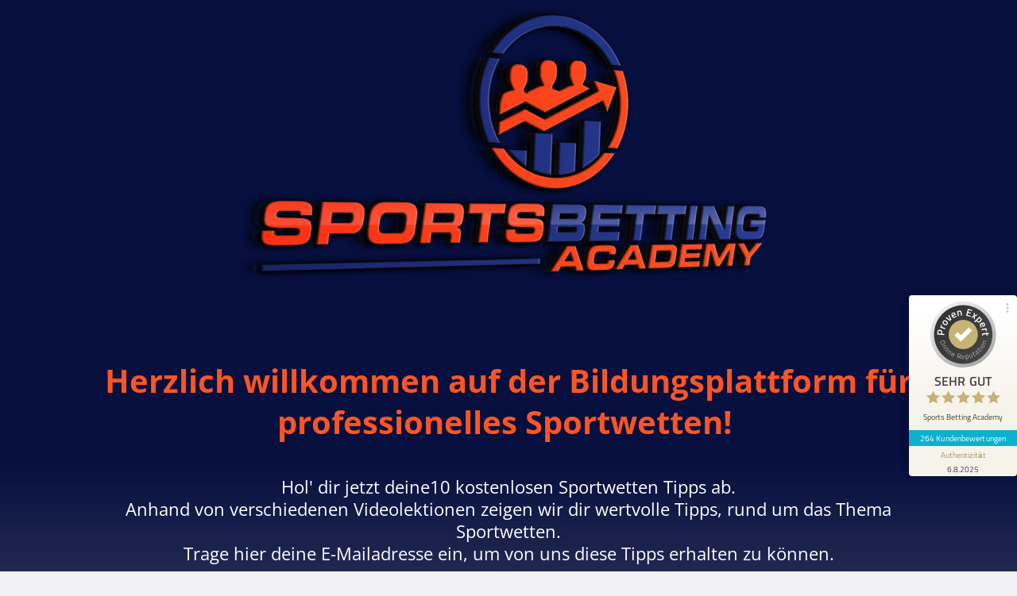

--- FILE ---
content_type: text/html; charset=utf-8
request_url: https://sportsbettingacademy.coachy.net/lp/sports-betting-academy/
body_size: 8252
content:
<!DOCTYPE html><html class="no-js ma" lang="de" dir="ltr"><head><meta charset="utf-8"><meta http-equiv="x-ua-compatible" content="ie=edge"><meta name="viewport" content="width=device-width, initial-scale=1.0"><title>Sports Betting Academy</title><meta property="og:url" content="https://sportsbettingacademy.coachy.net/lp/sports-betting-academy/"><meta property="og:type" content="website"><meta property="og:title" content="Sports Betting Academy"><meta name="description" content="Die größte deutschsprachige Bildungsplattform für professionelles Sportwetten."><meta property="og:description" content="Die größte deutschsprachige Bildungsplattform für professionelles Sportwetten."><meta property="og:image" content="https://my.coachy.net/site/assets/files/0/14/27/810/sportsbettingacademy.1570547578.700x700.png"><meta property="og:image:width" content="700"><meta property="og:image:height" content="420"><meta name="theme-color" content="#060f3d"><link rel="icon" href="//dz56hm681l2hf.cloudfront.net/assets/files/0/04/67/454/icon.1650876870.ico" type="image/x-icon"><link rel="shortcut icon" href="//dz56hm681l2hf.cloudfront.net/assets/files/0/04/67/454/icon.1650876870.ico" type="image/x-icon"><link rel="manifest" href="//dz56hm681l2hf.cloudfront.net/templates/assets/json/467454_manifest.json"><link rel="apple-touch-icon" href="//dz56hm681l2hf.cloudfront.net/assets/files/0/04/67/454/icon_1650876870_512x512.1664470309.114x114.png"> 			<script>window.onload=()=>{'use strict';if('serviceWorker' in navigator){navigator.serviceWorker.register('/sw.js')}}</script></head><body>		<link rel='stylesheet' href='/site/assets/pwpc/pwpc-6266300d3fb988e6884519c4ac8353827d5d5204.css'>		<script src='//dz56hm681l2hf.cloudfront.net/assets/pwpc/pwpc-d4fafb736924e537868dfb01ea4e6f3667c418fa.js'></script>		<style>@import url('https://fonts.bunny.net/css?family=Open Sans:400,700');html,body,input,table,tr,td,textarea,label,select,option,button,h1>span,h1>label,h1>.button,h2>span,h2>label,h2>.button,h3>span,h3>label,h3>.button{font-family:'Open Sans',Arial,sans-serif,Helvetica}::selection{background:#060f3d;color:white}::-moz-selection{background:#060f3d;color:white}mark{background:#060f3d;color:white}:root{--plyr-menu-background:rgba(255,255,255,.8);--plyr-menu-background-hover:rgba(255,255,255,1);--plyr-video-control-color-hover:black;--plyr-color-main:rgba(255,255,255,.6);--plyr-video-control-color:rgba(255,255,255,.9);--plyr-video-controls-background:linear-gradient(rgba(0,0,0,0),rgba(0,0,0,0.75))}button.plyr__control.plyr__control--overlaid,.button,.button:focus,.button span.hide-for-small-only,.button:focus span.hide-for-small-only,.kt-form input[type=submit],.kt-form input[type=submit]:focus,.ma .checkbox:before,.ma .backend .toggle-control .edit i.fa-trash:hover,.ma .backend .simple-toggle-control .edit i.fa-trash:hover,.ma .block.lesson.video-play .image:before,.ma .backend ul.list-chooser li a:hover,.ma .test-countdown{background:#060f3d!important;color:white!important}.ma .header>.row>.columns .search-form.open button i.fa-search,.ma .set-favourite.set,.ma .set-favourite:hover,.ma .remove-favourite:hover,.ma .lesson-content .block.widget.markers ul li div{color:#060f3d!important}.ma .header>.row>.columns .mainmenu>span a:hover,.ma .header>.row>.columns .usermenu>span a:hover,.ma .header>.row>.columns .mainmenu>span a.selected,.ma .header>.row>.columns .usermenu>span a.selected,.ma .header>.row>.columns .mainmenu>span.selected>a,.ma .header>.row>.columns .usermenu>span.selected>a,.ma .backend .toggle-control>.add:after,.ma .backend .toggle-control>.edit:after,.ma .backend .toggle-control>.head:after,.ma .backend .simple-toggle-control>.add:after,.ma .backend .simple-toggle-control>.edit:after,.ma .backend .simple-toggle-control>.head:after{color:#060f3d!important}.video-embed .fallback i.fa-play,.iframe-embed .fallback i.fa-play,.video-js .vjs-big-play-button{background:#060f3d!important;color:white!important}.progress-bar span,.ma .block.training .bought,.ma .block.lesson .bought,.ma .block.chapter .bought,.ma .block.download-category .bought,.ma .lesson-nav .lesson-completed,.ma .button.green,.ma .button:focus.green{background:rgb(85,183,85)!important;color:black!important}.ma .block.training.completed,.ma .block.lesson.completed,.ma .block.chapter.completed,.ma .block.download-category.completed{background:rgba(85,183,85,.1)!important}.ma .block.training.completed .completed,.ma .block.lesson.completed .completed,.ma .block.chapter.completed .completed,.ma .block.download-category.completed .completed{color:rgb(85,183,85)!important}.ma .block.training .status,.ma .block.lesson .status,.ma .block.chapter .status,.ma .block.download-category .status,.ma .training-overview>div .tr.completed .completed,.ma .tests-overview>div .tr.completed .completed{color:rgb(85,183,85)}.ma .training-overview>div .tr.completed,.ma .tests-overview>div .tr.completed{background:rgba(85,183,85,.1)}.ma .tabcontrol>.tabs li.active:after,.ma .tabcontrol>.tabs a.active:after{color:#060f3d}.ma .header .menu li div.sub-menu ul li>a label,.social-media .fa.circle.fa-globe,.social-media .fa.circle.fa-envelope,.social-media .fa.circle.fa-phone,.social-media .fa.circle.fa-podcast,.ma #feedback-button{background:#060f3d!important;color:white!important}.ma .header nav{font-family:'Open Sans',Arial,sans-serif,Helvetica!important;text-transform:uppercase!important}.ma .header .menu div.sub-menu .profile .links a{font-family:'Open Sans',Arial,sans-serif,Helvetica}.ma .tabcontrol>div{border-radius:0 0 10px 10px;border-color:transparent;}.ma .tabcontrol>.tabs{padding:0}.ma .tabcontrol .tabcontrol>div{border:1px solid #ececec;border-top:none}.ma .tabcontrol .tabcontrol>.tabs{padding:1px 1px 0 1px}.ma .block-comments>form>div{border-color:transparent;}.ma .lesson-nav .lesson-completed{border-radius:10px 10px 0 0}.button,.button:focus,.kt-form input[type=submit],.kt-form input[type=submit]:focus,.ma .header>.row>.columns .search-form input{border-radius:100px!important}.ma .block,.ma .block-comments .comment,.ma .block-comments .comment div.reply>div,.ma .block-comments>form h4,.ma .block-comments .comment form.reply textarea,.ma .block-comments .comment form.reply textarea:focus{border-radius:10px;border-color:transparent;}.ma .block.attach-bottom{border-radius:10px 10px 0 0}.ma .block.attach-top{border-radius:0 0 10px 10px}.ma .block-comments>form.open h4{border-radius:10px 10px 0 0}.ma .block.training span.no,.ma .block.lesson span.no,.ma .block.chapter span.no,.ma .block.download-category span.no{border-color:#060f3d transparent transparent transparent}.ma .no-order{border-color:#060f3d!important}.ma .block.training span.no i,.ma .block.lesson span.no i,.ma .block.chapter span.no i,.ma .block.download-category span.no i{color:white!important}.ma .training-overview h1,.ma .block.download-file span,.ma .block.download-file span i,.overlaybox-container .inner-container h1,.ma .block-comments>form h4,.ma .lp-header,.ma .lp-summary,.ma .lp-contents li.chapter,.ma .salespage2 .block-content li.chapter,.ma .salespage2 .block-content .summary,.ma .salespage2 .block-videothumbs .columns.large-4>div .image.more,.ma .training-overview span.highlight,.ma .tests-overview span.highlight{background:#060f3d;color:white}.ma .training-overview>div .item.selected .no{color:white!important}.ma .header>.row>.columns .mainmenu label,.ma .header>.row>.columns .usermenu label{background:#060f3d;color:white}.ma .ui-sortable-placeholder,.ma .training-overview .filter:before,.ma .tests-overview .filter:before{background:#060f3d}.ma .ui-sortable-placeholder td,.ma .ui-sortable-placeholder th,.ma .salespage2.preview .lp-block:after{background:#060f3d!important}.ma .training-overview>div .tr.selected{background:#060f3d}.ma .training-overview>div .tr.selected i,.ma .training-overview>div .tr.selected a,.ma .training-overview>div .tr.selected .info,.ma .checkbox:before{color:white!important}.ma .header .menu li ul li>a label{color:white!important}i.blue,.ma .product-selector a#open-product,.ma .block.test-question .question:after,.ma .tests-overview .container a.test h3:before,.ma .backend .toggle-control .add:before,.ma .backend .toggle-control .edit:before,.ma .backend .simple-toggle-control .add:before,.ma .backend .simple-toggle-control .edit:before,.ma .salespage2 .block-faqs .faq-block h4:after{color:#060f3d!important}.ma .header i.blue{color:#060f3d!important}.ma .columns .admin-bar>a,.ma .columns .admin-bar>span,.ma .block.download-file h3:before,.ma .tabcontrol>.tabs>li>i,.ma .tabcontrol>.tabs>a>i,.ma .block-comments .comment .controls span,.ma .block-comments .comment .controls input[type=submit],.ma .block-comments .comment .controls input[type=submit]:focus,.ma footer a.ad{color:#060f3d}.ma .header .menu li ul a:before,.ma .header .menu li ul a i.fa,.ma .header .menu li ul li>a:before,.ma .header .menu li.trainings li>a:before,.ma .header .user i.fa,.ma .backend .package-chooser .package span.check:before,.ma .backend .package-chooser .package ul li:before{color:#060f3d}.ma .ui-slider .ui-slider-handle.ui-state-active{background:#060f3d;border-color:#060f3d;color:white}.ma .backend table.timing tr.split th hr,.ma .lp-videos .columns.large-4>div .image.more,.ma .backend .toggle-control .controls:before,.ma .backend .simple-toggle-control .controls:before{background:#060f3d}.ma a.block:hover{border-color:#060f3d}.ma .block-comments .comment.highlight{border-color:#060f3d}.ma .backend fieldset fieldset fieldset{border-left:none}.ma .lp-link,.ma .lp-contents.border-top,.ma .backend .toggle-control.open,.ma .backend .simple-toggle-control.open{border-color:#060f3d}.ma .salespage2.preview .lp-block:before{border-color:#060f3d}.ma .backend .salespage-templates label.selected{background:#060f3d;border-color:#060f3d;outline:3px solid #060f3d;color:white}.content.isMA h1,.content.isMA h2,.content.isMA h3,.block h2,h2.underline span,h1.ma-font{color:#f00!important;font-family:'Open Sans',Arial,sans-serif,Helvetica!important;font-weight:700;text-transform:uppercase}.ma .block.lesson h3,.ma .block.download-file h3{font-weight:700}.ma body{background:rgba(6,15,61,0.05)}</style>		<script>var assetspath='/site/templates/assets';var ajaxpath='https://sportsbettingacademy.coachy.net/ajax/';var pagepath='/lp/sports-betting-academy/';var keycolor='#060f3d';var memberarea_url='https://sportsbettingacademy.coachy.net/';var memberarea_template_url='/site/templates/';var memberarea_language='de';var website_islive=!0;var trans_deletewarning='Der Löschvorgang kann nicht rückgängig gemacht werden!';var trans_delete='Löschen';var trans_cancel='Abbrechen';var trans_loading='Wird geladen';var editor_translations={'placeholder':'Platzhalter','greeting':'Begrüßung','firstname':'Vorname','lastname':'Nachname',};function getUserID(){return '-'}</script><script>window.dataLayer=window.dataLayer||[];function gtag(){dataLayer.push(arguments)}</script><script>function LoadFacebookPixelTracking(){!function(f,b,e,v,n,t,s){if(f.fbq)return;n=f.fbq=function(){n.callMethod?n.callMethod.apply(n,arguments):n.queue.push(arguments)};if(!f._fbq)f._fbq=n;n.push=n;n.loaded=!0;n.version='2.0';n.queue=[];t=b.createElement(e);t.async=!0;t.src=v;s=b.getElementsByTagName(e)[0];s.parentNode.insertBefore(t,s)}(window,document,'script','https://connect.facebook.net/en_US/fbevents.js');fbq('init','208555116732742');fbq('track','PageView',{},{eventID:'456044'})}</script><script>function LoadGoogleAnalyticsTracking(){$.loadScript('https://www.googletagmanager.com/gtag/js?id=UA-130487188-2',function(){gtag('js',new Date());gtag('config','UA-130487188-2',{'anonymize_ip':!0})})}</script><script>function cookieaccept(type){let accepts='all';accepts=accepts==null?'':accepts;return accepts.indexOf('all')>=0||accepts.indexOf(type)>=0}
function GoogleAnalyticsOptOut(){localStorage.GoogleAnalyticsOptOut=!0;alert('Tracking wurde deaktiviert')}
function FacebookPixelOptOut(){localStorage.FacebookPixelOptOut=!0;alert('Tracking wurde deaktiviert')}
function GoogleTagmanagerOptOut(){localStorage.GoogleTagManagerOptOut=!0;alert('Tracking wurde deaktiviert')}
function PinterestTagOptOut(){localStorage.PinterestTagOptOut=!0;alert('Tracking wurde deaktiviert')}
function LoadTrackingCodes(force,update){update=update!==undefined?update:!1;let usesGoogle=typeof LoadGoogleTagManagerTracking!=='undefined'||typeof LoadGoogleAnalyticsTracking!=='undefined';if(usesGoogle&&!update){gtag('consent','default',{'ad_storage':force||cookieaccept('marketing')?'granted':'denied','analytics_storage':force||cookieaccept('statistics')?'granted':'denied','ad_user_data':force||cookieaccept('marketing')?'granted':'denied','ad_personalization':force||cookieaccept('marketing')?'granted':'denied'})}
if(!update&&typeof LoadGoogleTagManagerTracking!=='undefined')
LoadGoogleTagManagerTracking();if(!update&&typeof LoadGoogleAnalyticsTracking!=='undefined')
LoadGoogleAnalyticsTracking();if(typeof LoadTawkToCodes!=='undefined'&&localStorage.getItem('TawkToOptOut')==null&&(force||cookieaccept('statistics')))
LoadTawkToCodes();if(typeof LoadFacebookPixelTracking!=='undefined'&&localStorage.getItem('FacebookPixelOptOut')==null&&(force||cookieaccept('marketing')))
LoadFacebookPixelTracking();if(typeof LoadPinterestTagTracking!=='undefined'&&localStorage.getItem('PinterestTagOptOut')==null&&(force||cookieaccept('marketing')))
LoadPinterestTagTracking();if(usesGoogle&&update){gtag('consent','update',{'ad_storage':cookieaccept('marketing')?'granted':'denied','analytics_storage':cookieaccept('statistics')?'granted':'denied','ad_user_data':cookieaccept('marketing')?'granted':'denied','ad_personalization':cookieaccept('marketing')?'granted':'denied'})}}
jQuery.loadScript=function(url,callback){jQuery.ajax({url:url,dataType:'script',success:callback,async:!0})}
LoadTrackingCodes(!0)</script><div class="content">		          <style>@import url(/site/templates/assets/fonts/open-sans-bold.css);</style>		<style>.ma .salespage2 .lp-block h1,.ma .salespage2 .lp-block h1 *{border:none!important;margin:15px 0!important;font-size:50px;font-family:'Open Sans Bold',Arial,Helvetica,sans-serif;font-weight:400!important}.ma .salespage2 .lp-block h1 strong,.ma .salespage2 .lp-block h1 strong *{font-weight:700!important}.ma .salespage2 .lp-block h2,.ma .salespage2 .lp-block h2 *{border:none!important;margin:12px 0!important;font-size:40px;font-family:'Open Sans Bold',Arial,Helvetica,sans-serif;font-weight:400!important}.ma .salespage2 .lp-block h2 strong,.ma .salespage2 .lp-block h2 strong *{font-weight:700!important}.ma .salespage2 .lp-block h3,.ma .salespage2 .lp-block h3 *{border:none!important;margin:11px 0!important;font-size:35px;font-family:'Open Sans Bold',Arial,Helvetica,sans-serif;font-weight:400!important}.ma .salespage2 .lp-block h3 strong,.ma .salespage2 .lp-block h3 strong *{font-weight:700!important}@media only screen and (max-width:640px){.ma .salespage2 .lp-block h1,.ma .salespage2 .lp-block h1 *{margin:8px 0!important;font-size:28px}}@media only screen and (max-width:640px){.ma .salespage2 .lp-block h2,.ma .salespage2 .lp-block h2 *{margin:7px 0!important;font-size:24px}}@media only screen and (max-width:640px){.ma .salespage2 .lp-block h3,.ma .salespage2 .lp-block h3 *{margin:7px 0!important;font-size:22px}}.ma .salespage2 .lp-block p,.ma .salespage2 .lp-block li,.ma .salespage2 .lp-block.block-credentials td,.ma .salespage2 .lp-block.block-autoresponder form input{font-size:18px}</style> <div id="sticky-container"></div> <div class="salespage2 "> 					<style>#block-1427811 p a,#block-1427811 td a{color:white}</style><section id="block-1427811" class=" lp-block even block-image block-1427811 " data-block="1427811" style="background:#060f3d;color:white;padding-top:0px;padding-bottom:0px;min-height:0px"><div class="row"> <div class="medium-12 columns textcenter-on-small" data-syncheight="block-1427811-imagesize" style="text-align:center"> <div class="image-fallback" style="width:684px;"> <div style="padding-top:60.00%"> <picture> <source data-srcset="//dz56hm681l2hf.cloudfront.net/assets/files/0/14/27/811/3d_withoout_background_small.1566356458.700x410.png 1x, //dz56hm681l2hf.cloudfront.net/assets/files/0/14/27/811/3d_withoout_background_small.1566356458.1200x720.png 1.70x"> <img class="lazy" data-src="//dz56hm681l2hf.cloudfront.net/assets/files/0/14/27/811/3d_withoout_background_small.1566356458.700x410.png" alt="" decoding="sync"> </picture> </div> </div> </div> </div><br/><div class="row"> <div class="medium-12 columns" style="text-align:left"><h2 style="text-align:center;"><span style="color:#fc5524;">Herzlich willkommen auf der Bildungsplattform für professionelles Sportwetten! </span></h2><div style="clear:both"></div> </div></div></section> 					<style>#block-1427817 p a,#block-1427817 td a{color:white}</style><section id="block-1427817" class=" lp-block gray block-htmlcode block-1427817 effect-gradient-bottom-light " data-block="1427817" style="background:#060f3d;color:white;padding-top:0px;padding-bottom:0px;min-height:0px"><div class="row"><div class="large-12 columns block-header textcenter"><h4 style="text-align:center;"><span>Hol' dir jetzt deine10 kostenlosen Sportwetten Tipps ab.</span><br>Anhand von verschiedenen Videolektionen zeigen wir dir wertvolle Tipps, rund um das Thema Sportwetten.<br><span>Trage hier deine E-Mailadresse ein, um von uns diese Tipps erhalten zu können.</span></h4></div></div><br/><div class="row"> <div class="medium-12 columns" style="text-align:center"> <div class="htmlcode-container" style="width:300px"><div style="padding-top:71%"><iframe src="https://klicktipp.s3.amazonaws.com/userimages/126826/forms/184009/4a7ez2xilz8zd701.html" scrolling="no"></iframe></div></div> </div> </div></section> 					<style>#block-2646593 p a,#block-2646593 td a{color:black}</style><section id="block-2646593" class=" lp-block even block-htmlcode block-2646593 " data-block="2646593" style="background:#fff;color:black;padding-top:40px;padding-bottom:40px;min-height:0px"><div class="row"><div class="large-12 columns block-header textcenter"><h2><u>Sportwetten Umfrage:</u></h2></div></div><br/><div class="row"> <div class="medium-12 columns" style="text-align:center"> <iframe src="https://docs.google.com/forms/d/e/1FAIpQLSdQUFBZnGM0B6P51o_o3HHfPhMwAyX6cIriuNFSVgRqINSk-w/viewform?embedded=true" width="700" height="520" frameborder="0" marginheight="0" marginwidth="0">Wird geladen…</iframe> </div> </div></section> 					<style>#block-2079983 p a,#block-2079983 td a{color:white}</style><section id="block-2079983" class=" lp-block gray block-image block-2079983 " data-block="2079983" style="background:#030823;color:white;padding-top:115px;padding-bottom:115px;min-height:0px"><div class="row"><div class="large-12 columns block-header textcenter"><h2><span style="color:#ffd700;">BetOnValue MASTERCLASS Webinar</span></h2></div></div><br/><div class="row"> <div class="medium-6 columns textcenter-on-small" data-syncheight="block-2079983-imagesize" style="text-align:left"> <div class="image-fallback" style="width:700px;"> <div style="padding-top:56.00%"> <picture> <source data-srcset="//dz56hm681l2hf.cloudfront.net/assets/files/0/20/79/983/bov_webinar.1607453837.700x394.png 1x, //dz56hm681l2hf.cloudfront.net/assets/files/0/20/79/983/bov_webinar.1607453837.1200x675.png 1.70x"> <img class="lazy" data-src="//dz56hm681l2hf.cloudfront.net/assets/files/0/20/79/983/bov_webinar.1607453837.700x394.png" alt="" decoding="sync"> </picture> </div> </div> </div> <div class="medium-6 columns" style="text-align:left"><h3 style="text-align:center;"><span style="color:#e7e9e9;">Wir zeigen dir...</span></h3><p><img alt="moonshot_sm.1607455403.png" src="//dz56hm681l2hf.cloudfront.net/assets/files/0/04/67/454/moonshot_sm.1607455403.png" style="height:24px;width:24px;"> wie du <span style="color:#ffd700;"><strong>SUREBETS</strong></span> professionell anwendest</p><p><img alt="moonshot_sm.1607455403.png" src="//dz56hm681l2hf.cloudfront.net/assets/files/0/04/67/454/moonshot_sm.1607455403.png" style="height:24px;width:24px;"> wie du <span style="color:#ffd700;"><strong>QUOTENHANDEL</strong></span> zwischen Buchmacher und Wettbörse betreibst</p><p><img alt="moonshot_sm.1607455403.png" src="//dz56hm681l2hf.cloudfront.net/assets/files/0/04/67/454/moonshot_sm.1607455403.png" style="height:24px;width:24px;"> wie du <span style="color:#ffd700;"><strong>VALUEQUOTEN</strong></span> ermittelst und den korrekten Einsatz bestimmst</p><p><img alt="moonshot_sm.1607455403.png" src="//dz56hm681l2hf.cloudfront.net/assets/files/0/04/67/454/moonshot_sm.1607455403.png" style="height:24px;width:24px;"> eine <span style="color:#ffd700;"><strong>EINZIGARTIGE TECHNIK</strong></span>, mit der du<strong> </strong><strong>risikolos Kombiwetten</strong> spielen kannst</p><div style="clear:both"></div> </div> </div><br/><div class="row"><div class="large-12 columns"> <div class="textcenter-on-small button-container-1768746559" style="text-align:center"> <a class="button default animate animate-pulse" target="_blank" style="background:#ffd700 !important;color:black !important;min-width:0% !important;max-width:500px !important;margin-top:14.4px !important;margin-bottom:14.4px !important;font-size:18px !important;line-height:27px !important;padding:12px !important;font-family:'Open Sans Bold'" href="https://sportsbettingacademy.coachy.net/lp/betonvalue-masterclass-onboarding" area-label="Jetzt kostenlos anmelden"> <span>Jetzt kostenlos anmelden</span> </a><br/></div></div></div>			<style>.divider[data-divider=curves] .divider-svg{-webkit-mask-image:url(/site/templates/assets/svg/dividers/curves.svg);mask-image:url(/site/templates/assets/svg/dividers/curves.svg)}#block-2079983 .divider-top .divider-svg{height:75px;opacity:1;background-color:#fff}#block-2079983 .divider-top .divider-svg.point{-webkit-mask-position-x:50%;mask-position-x:50%}#block-2079983{padding-top:115px}@media only screen and (max-width:1024px){#block-2079983 .divider-top .divider-svg{height:37.5px}#block-2079983 .divider-top .divider-svg.full{margin:0 -52.5px}#block-2079983 .divider-top .divider-svg.point{-webkit-mask-position-x:50%;mask-position-x:50%}#block-2079983{padding-top:37.5px!important}}@media only screen and (max-width:640px){#block-2079983 .divider-top .divider-svg{height:18.75px}#block-2079983{padding-top:18.75px!important}}</style> <div class="divider divider-top " data-divider="curves" data-dividertype="full"> <div class="divider-svg full"></div> <div class="row"><div class="large-12 columns"><div class="divider-svg point"></div></div></div> </div>			<style>.divider[data-divider=curves] .divider-svg{-webkit-mask-image:url(/site/templates/assets/svg/dividers/curves.svg);mask-image:url(/site/templates/assets/svg/dividers/curves.svg)}#block-2079983 .divider-bottom .divider-svg{height:75px;opacity:1;background-color:#fff}#block-2079983 .divider-bottom .divider-svg.point{-webkit-mask-position-x:50%;mask-position-x:50%}#block-2079983{padding-bottom:115px}@media only screen and (max-width:1024px){#block-2079983 .divider-bottom .divider-svg{height:37.5px}#block-2079983 .divider-bottom .divider-svg.full{margin:0 -52.5px}#block-2079983 .divider-bottom .divider-svg.point{-webkit-mask-position-x:50%;mask-position-x:50%}#block-2079983{padding-bottom:37.5px!important}}@media only screen and (max-width:640px){#block-2079983 .divider-bottom .divider-svg{height:18.75px}#block-2079983{padding-bottom:18.75px!important}}</style> <div class="divider divider-bottom " data-divider="curves" data-dividertype="full"> <div class="divider-svg full"></div> <div class="row"><div class="large-12 columns"><div class="divider-svg point"></div></div></div> </div></section> 					<style>#block-1427904 p a,#block-1427904 td a{color:black}</style><section id="block-1427904" class=" lp-block even block-grid block-1427904 " data-block="1427904" style="background:#fff;color:black;padding-top:0px;padding-bottom:0px;min-height:0px"><div class="row"><div class="large-12 columns block-header textcenter"><h2 style="text-align:center;"><span style="color:#fc5524;">Die Kurse der Sports Betting Academy</span></h2></div></div><br/><div class="row" style="max-width:1130px !important"> <div class="large-12 columns" style="padding:0"> <div class="grid-columns bg"><article class="grid-column"><div data-syncheight="grid-1427904"><br/> <div> <div class="image-container "> <div title="Der Minikurs" class="image lazy" data-bg="url('//dz56hm681l2hf.cloudfront.net/assets/files/0/14/27/912/minikurs_der_sports_betting_academy1.1566355642.500x500.png')"></div> </div> </div><h5>Der Minikurs</h5><div><p>Im <u><strong>Minikurs</strong></u> warten auf dich <strong><u>16<u><strong> </strong></u>Lehrvideos</u></strong>, mit <strong><u>über 2h33min</u></strong> Content,<u><strong>inkl. 2 downloadbaren Excel Sheets</strong></u>, als Kostprobe.</p><p><strong>Wir zeigen dir:</strong></p><p>✓ Das Grundlagenwissen, welches jeder erfolgreiche Sportwetter verinnerlicht hat. </p><p>✓ 1 unglaublich einfacher Trick, um bessere Quoten zu finden.</p><p>✓ 1 x Cashout Analyse Excel Dokument bekannt aus Youtube. (Du lernst selber Cashoutberechnungen durchzuführen und anzuwenden) <br> </p><p><br><a class="button" href="https://sportsbettingacademy.coachy.net/lp/minikurs/" target="_blank" rel="noreferrer noopener">Nähere Infos ansehen</a></p><div style="clear:both"></div> </div> </div></article><article class="grid-column"><div data-syncheight="grid-1427904"><br/> <div> <div class="image-container "> <div title="Der Basiskurs" class="image lazy" data-bg="url('//dz56hm681l2hf.cloudfront.net/assets/files/0/14/27/915/der_basiskurs.1566348889.500x500.png')"></div> </div> </div><h5>Der Basiskurs</h5><div><p>Im <u><strong>Basiskurs</strong></u> warten auf dich <strong><u>81 Lehrvideos</u></strong>, mit <strong><u>über 7h40min</u></strong> Content, <strong>inkl. 5 downloadbaren Excel Sheets.</strong><br><br><strong>Wir zeigen dir, wie du :</strong></p><p>✓ mit Sportwetten langfristig mehr gewinnst, als du verlierst. <br>✓ bei deinen Kombinationswetten, selbst mit einem Umfaller, noch Geld gewinnst. <br>✓ keine Probleme mehr, mit den verschiedensten Wettvarianten haben wirst. (Handicap Wetten, Asiatische Handicap Wetten, Over/Under Wetten usw.) <br>✓ Systemwetten auch selbst profitabel anwenden kannst. ..........<br><br><a class="button" href="https://sportsbettingacademy.coachy.net/lp/basiskurs" target="_blank" rel="noreferrer noopener">Nähere Infos ansehen</a></p><div style="clear:both"></div> </div> </div></article><article class="grid-column"><div data-syncheight="grid-1427904"><br/> <div> <div class="image-container "> <div title="Der Aufbaukurs" class="image lazy" data-bg="url('//dz56hm681l2hf.cloudfront.net/assets/files/0/14/27/928/aufbaukurs_der_sports_betting_academy1.1566355728.500x500.png')"></div> </div> </div><h5>Der Aufbaukurs</h5><div><p>Im <u><strong>Aufbaukurs</strong></u> warten auf dich 73<strong><u> Lehrvideos</u></strong>, mit <strong><u>über 16h35min</u></strong> Content, <strong>inkl. 5 downloadbaren Excel Sheets.</strong><br><br><strong>Wir zeigen dir, wie du:</strong></p><p>✓ in Sekunden VALUE Quoten findest und damit langfristig zu den Gewinner zählen wirst.<br><br>✓ mithilfe eines speziell entwickelten Exceldokuments (welches zum Download bereit steht) bis zu 15 Wettanbieter gleichzeitig auswerten kannst. Ideal für deutsche Sportwetter mit Wettsteuer und auch für all jene, die keine ........<br><br><a class="button" href="https://sportsbettingacademy.coachy.net/lp/aufbaukurs/" target="_blank" rel="noreferrer noopener">Nähere Infos ansehen</a></p><div style="clear:both"></div> </div> </div></article><div style="clear:both"></div> </div> </div> </div>            <style>.block-grid.block-1427904 .grid-column{width:33.33%}@media only screen and (max-width:904px){.block-grid.block-1427904 .grid-column{width:50.00%}}@media only screen and (max-width:678px){.block-grid.block-1427904 .grid-column{width:100.00%}}.block-grid.block-1427904 .grid-column>div .image-container{width:250px}.block-grid.block-1427904 .grid-column>div .image-container .image{padding-top:100.00%!important}</style></section> 					<style>#block-1427978 p a,#block-1427978 td a{color:black}</style><section id="block-1427978" class=" lp-block gray block-text block-1427978 " data-block="1427978" style="background:#fff;color:black;padding-top:0px;padding-bottom:0px;min-height:0px"><div class="row"> <div class="medium-12 columns user-text"><p>Du bist schon Mitglied der Sports Betting Academy?  Hier kannst du dich zum Mitgliederbereich anmelden:    <a class="button" href="https://sportsbettingacademy.coachy.net/anmelden/" target="_blank" rel="noreferrer noopener">Jetzt einloggen</a></p><div style="clear:both"></div> </div> </div></section> 					<style>#block-1435429 p a,#block-1435429 td a{color:black}</style><section id="block-1435429" class=" lp-block even block-htmlcode block-1435429 " data-block="1435429" style="background:#fff;color:black;padding-top:40px;padding-bottom:40px;min-height:0px"><div class="row"> <div class="medium-12 columns" style="text-align:center"> <a href="https://www.provenexpert.com/sports-betting-academy/?utm_source=Widget&amp;utm_medium=Widget&amp;utm_campaign=Widget" title="Kundenbewertungen &amp; Erfahrungen zu Sports Betting Academy. Mehr Infos anzeigen." target="_blank" rel="noreferrer noopener"><img src="https://images.provenexpert.com/ed/98/7f7af60ac77e699e0d65a05cc435/widget_recommendation_465_0.png?t=1566568604605" alt="Kundenbewertungen &amp; Erfahrungen zu Sports Betting Academy. Mehr Infos anzeigen." style="border:0;"></a> </div> </div></section><section id="block-3977234" class=" lp-block gray block-htmlcode block-3977234 " data-block="3977234" style="padding-top:40px;padding-bottom:40px;min-height:0px"><div class="row"> <div class="medium-12 columns" style="text-align:center">
<a id="pe_badge_mhcdbfse" target="_blank" rel="noopener"></a><script type="text/javascript" src="https://www.provenexpert.com/badge/topservice.js?id=1NKAjLmojqQpkpGpl4JZmZGZjNaplVmZ&w=180&key=mhcdbfse" async></script></div> </div></section><section id="block-3977239" class=" lp-block even block-htmlcode block-3977239 " data-block="3977239" style="padding-top:40px;padding-bottom:40px;min-height:0px"><div class="row"> <div class="medium-12 columns" style="text-align:center">
<a id="pe_badge_hktspeqy" target="_blank" rel="noopener"></a><script type="text/javascript" src="https://www.provenexpert.com/badge/toprecommend.js?id=1NKAjLmojqQpkpGpl4JZmZGZjNaplVmZ&w=180&key=hktspeqy" async></script></div> </div></section> 					<style>#block-1428006 p a,#block-1428006 td a{color:black}</style><section id="block-1428006" class=" lp-block gray block-text block-1428006 " data-block="1428006" style="background:#fff;color:black;padding-top:0px;padding-bottom:0px;min-height:0px"><div class="row"> <div class="medium-12 columns user-text"><p style="text-align:center;"><img alt="18.1566357942.png" src="//dz56hm681l2hf.cloudfront.net/assets/files/0/04/67/454/18.1566357942.png" style="height:64px;width:70px;">                      <a href="https://www.facebook.com/SportsBettingAcademy" target="_blank" rel="noreferrer noopener"><img src="//dz56hm681l2hf.cloudfront.net/assets/files/0/04/67/454/facebook-2429746_1280.1566359130.png" style="height:55px;width:55px;" alt="facebook-2429746_1280.1566359130.png"></a>                  <a href="https://www.youtube.com/channel/UClpUIoKKr7xLOu_3gaNhS8w" target="_blank" rel="noreferrer noopener"><img alt="youtube1.1566358881.png" src="//dz56hm681l2hf.cloudfront.net/assets/files/0/04/67/454/youtube1.1566358881.png" style="height:57px;width:200px;"></a>          <a href="https://www.instagram.com/sportsbettingacademy/" target="_blank" rel="noreferrer noopener"><img src="//dz56hm681l2hf.cloudfront.net/assets/files/0/04/67/454/instagram-1581266_1920.1566359392.png" style="height:59px;width:60px;" alt="instagram-1581266_1920.1566359392.png"></a></p><div style="clear:both"></div> </div> </div></section><section id="block-6606881" class=" lp-block even block-htmlcode block-6606881 " data-block="6606881" style="padding-top:40px;padding-bottom:40px;min-height:0px"><div class="row"> <div class="medium-12 columns" style="text-align:center"><noscript><a href="https://www.provenexpert.com/de-de/sports-betting-academy?utm_source=seals&utm_campaign=proseal&utm_medium=profile&utm_content=sports-betting-academy" target="_blank" title="Kundenbewertungen & Erfahrungen zu Sports Betting Academy. " class="pe-pro-seal-more-infos">Mehr Infos</a></noscript><script src="https://s.provenexpert.net/seals/proseal.js"></script><script id="proSeal">window.addEventListener('load',function(event){window.provenExpert.proSeal({widgetId:"d999de75-d68d-4498-a954-458c6a201d34",language:"de-DE",bannerColor:"#0DB1CD",textColor:"#FFFFFF",showReviews:!0,hideDate:!0,hideName:!0,bottom:"130px",googleStars:!0,zIndex:"9999",})})</script></div> </div></section><div class="lp-block block-footer"> <span>© 2026 SportsBettingAcademy</span> <a target="_blank" href="https://sportsbettingacademy.coachy.net/datenschutz/">Datenschutz</a> <a target="_blank" href="https://sportsbettingacademy.coachy.net/impressum/">Impressum</a> </div> </div></main><script src='//dz56hm681l2hf.cloudfront.net/assets/pwpc/pwpc-a98d141ff605a1de3ba9e226cf8757eb5f6f72c1.js'></script><span class="MANAME" style="display:none">sportsbettingacademy</span></body></html>

--- FILE ---
content_type: text/css
request_url: https://sportsbettingacademy.coachy.net/site/assets/pwpc/pwpc-6266300d3fb988e6884519c4ac8353827d5d5204.css
body_size: 53052
content:
@font-face{font-family:'coachy';src:url(../../templates/assets/fonts/coachy/fonts/coachy.eot?p09qg1);src:url(../../templates/assets/fonts/coachy/fonts/coachy.eot?p09qg1#iefix) format('embedded-opentype'),url(../../templates/assets/fonts/coachy/fonts/coachy.ttf?p09qg1) format('truetype'),url(../../templates/assets/fonts/coachy/fonts/coachy.woff?p09qg1) format('woff'),url(../../templates/assets/fonts/coachy/fonts/coachy.svg?p09qg1#coachy) format('svg');font-weight:normal;font-style:normal;font-display:block}.fa{font-family:'coachy'!important;speak:never;font-style:normal;font-weight:normal;font-variant:normal;text-transform:none;line-height:1;-webkit-font-smoothing:antialiased;-moz-osx-font-smoothing:grayscale}.fa-make:before{content:"\e90a"}.fa-bunny:before{content:"\e908"}.fa-coachy:before{content:"\e907"}.fa-teams:before{content:"\e909"}.fa-quentn:before{content:"\e905"}.fa-tiktok:before{content:"\e906"}.fa-wowing:before{content:"\e904"}.fa-zapier:before{content:"\e903"}.fa-copecart:before{content:"\e900"}.fa-digistore24:before{content:"\e901"}.fa-coachy1:before{content:"\e902"}.fa-asterisk:before{content:"\f069"}.fa-plus:before{content:"\f067"}.fa-question:before{content:"\f128"}.fa-minus:before{content:"\f068"}.fa-glass:before{content:"\f000"}.fa-music:before{content:"\f001"}.fa-search:before{content:"\f002"}.fa-envelope-o:before{content:"\f003"}.fa-heart:before{content:"\f004"}.fa-star:before{content:"\f005"}.fa-star-o:before{content:"\f006"}.fa-user:before{content:"\f007"}.fa-film:before{content:"\f008"}.fa-th-large:before{content:"\f009"}.fa-th:before{content:"\f00a"}.fa-th-list:before{content:"\f00b"}.fa-check:before{content:"\f00c"}.fa-close:before{content:"\f00d"}.fa-remove:before{content:"\f00d"}.fa-times:before{content:"\f00d"}.fa-search-plus:before{content:"\f00e"}.fa-search-minus:before{content:"\f010"}.fa-power-off:before{content:"\f011"}.fa-signal:before{content:"\f012"}.fa-cog:before{content:"\f013"}.fa-gear:before{content:"\f013"}.fa-trash-o:before{content:"\f014"}.fa-home:before{content:"\f015"}.fa-file-o:before{content:"\f016"}.fa-clock-o:before{content:"\f017"}.fa-road:before{content:"\f018"}.fa-download:before{content:"\f019"}.fa-arrow-circle-o-down:before{content:"\f01a"}.fa-arrow-circle-o-up:before{content:"\f01b"}.fa-inbox:before{content:"\f01c"}.fa-play-circle-o:before{content:"\f01d"}.fa-repeat:before{content:"\f01e"}.fa-rotate-right:before{content:"\f01e"}.fa-refresh:before{content:"\f021"}.fa-list-alt:before{content:"\f022"}.fa-lock:before{content:"\f023"}.fa-flag:before{content:"\f024"}.fa-headphones:before{content:"\f025"}.fa-volume-off:before{content:"\f026"}.fa-volume-down:before{content:"\f027"}.fa-volume-up:before{content:"\f028"}.fa-qrcode:before{content:"\f029"}.fa-barcode:before{content:"\f02a"}.fa-tag:before{content:"\f02b"}.fa-tags:before{content:"\f02c"}.fa-book:before{content:"\f02d"}.fa-bookmark:before{content:"\f02e"}.fa-print:before{content:"\f02f"}.fa-camera:before{content:"\f030"}.fa-font:before{content:"\f031"}.fa-bold:before{content:"\f032"}.fa-italic:before{content:"\f033"}.fa-text-height:before{content:"\f034"}.fa-text-width:before{content:"\f035"}.fa-align-left:before{content:"\f036"}.fa-align-center:before{content:"\f037"}.fa-align-right:before{content:"\f038"}.fa-align-justify:before{content:"\f039"}.fa-list:before{content:"\f03a"}.fa-dedent:before{content:"\f03b"}.fa-outdent:before{content:"\f03b"}.fa-indent:before{content:"\f03c"}.fa-video-camera:before{content:"\f03d"}.fa-image:before{content:"\f03e"}.fa-photo:before{content:"\f03e"}.fa-picture-o:before{content:"\f03e"}.fa-pencil:before{content:"\f040"}.fa-map-marker:before{content:"\f041"}.fa-adjust:before{content:"\f042"}.fa-tint:before{content:"\f043"}.fa-edit:before{content:"\f044"}.fa-pencil-square-o:before{content:"\f044"}.fa-share-square-o:before{content:"\f045"}.fa-check-square-o:before{content:"\f046"}.fa-arrows:before{content:"\f047"}.fa-step-backward:before{content:"\f048"}.fa-fast-backward:before{content:"\f049"}.fa-backward:before{content:"\f04a"}.fa-play:before{content:"\f04b"}.fa-pause:before{content:"\f04c"}.fa-stop:before{content:"\f04d"}.fa-forward:before{content:"\f04e"}.fa-fast-forward:before{content:"\f050"}.fa-step-forward:before{content:"\f051"}.fa-eject:before{content:"\f052"}.fa-chevron-left:before{content:"\f053"}.fa-chevron-right:before{content:"\f054"}.fa-plus-circle:before{content:"\f055"}.fa-minus-circle:before{content:"\f056"}.fa-times-circle:before{content:"\f057"}.fa-check-circle:before{content:"\f058"}.fa-question-circle:before{content:"\f059"}.fa-info-circle:before{content:"\f05a"}.fa-crosshairs:before{content:"\f05b"}.fa-times-circle-o:before{content:"\f05c"}.fa-check-circle-o:before{content:"\f05d"}.fa-ban:before{content:"\f05e"}.fa-arrow-left:before{content:"\f060"}.fa-arrow-right:before{content:"\f061"}.fa-arrow-up:before{content:"\f062"}.fa-arrow-down:before{content:"\f063"}.fa-mail-forward:before{content:"\f064"}.fa-share:before{content:"\f064"}.fa-expand:before{content:"\f065"}.fa-compress:before{content:"\f066"}.fa-exclamation-circle:before{content:"\f06a"}.fa-gift:before{content:"\f06b"}.fa-leaf:before{content:"\f06c"}.fa-fire:before{content:"\f06d"}.fa-eye:before{content:"\f06e"}.fa-eye-slash:before{content:"\f070"}.fa-exclamation-triangle:before{content:"\f071"}.fa-warning:before{content:"\f071"}.fa-plane:before{content:"\f072"}.fa-calendar:before{content:"\f073"}.fa-random:before{content:"\f074"}.fa-comment:before{content:"\f075"}.fa-magnet:before{content:"\f076"}.fa-chevron-up:before{content:"\f077"}.fa-chevron-down:before{content:"\f078"}.fa-retweet:before{content:"\f079"}.fa-shopping-cart:before{content:"\f07a"}.fa-folder:before{content:"\f07b"}.fa-folder-open:before{content:"\f07c"}.fa-arrows-v:before{content:"\f07d"}.fa-arrows-h:before{content:"\f07e"}.fa-bar-chart:before{content:"\f080"}.fa-bar-chart-o:before{content:"\f080"}.fa-twitter-square:before{content:"\f081"}.fa-facebook-square:before{content:"\f082"}.fa-camera-retro:before{content:"\f083"}.fa-key:before{content:"\f084"}.fa-cogs:before{content:"\f085"}.fa-gears:before{content:"\f085"}.fa-comments:before{content:"\f086"}.fa-thumbs-o-up:before{content:"\f087"}.fa-thumbs-o-down:before{content:"\f088"}.fa-star-half:before{content:"\f089"}.fa-heart-o:before{content:"\f08a"}.fa-sign-out:before{content:"\f08b"}.fa-linkedin-square:before{content:"\f08c"}.fa-thumb-tack:before{content:"\f08d"}.fa-external-link:before{content:"\f08e"}.fa-sign-in:before{content:"\f090"}.fa-trophy:before{content:"\f091"}.fa-github-square:before{content:"\f092"}.fa-upload:before{content:"\f093"}.fa-lemon-o:before{content:"\f094"}.fa-phone:before{content:"\f095"}.fa-square-o:before{content:"\f096"}.fa-bookmark-o:before{content:"\f097"}.fa-phone-square:before{content:"\f098"}.fa-twitter:before{content:"\f099"}.fa-facebook:before{content:"\f09a"}.fa-facebook-f:before{content:"\f09a"}.fa-github:before{content:"\f09b"}.fa-unlock:before{content:"\f09c"}.fa-credit-card:before{content:"\f09d"}.fa-feed:before{content:"\f09e"}.fa-rss:before{content:"\f09e"}.fa-hdd-o:before{content:"\f0a0"}.fa-bullhorn:before{content:"\f0a1"}.fa-bell-o:before{content:"\f0a2"}.fa-certificate:before{content:"\f0a3"}.fa-hand-o-right:before{content:"\f0a4"}.fa-hand-o-left:before{content:"\f0a5"}.fa-hand-o-up:before{content:"\f0a6"}.fa-hand-o-down:before{content:"\f0a7"}.fa-arrow-circle-left:before{content:"\f0a8"}.fa-arrow-circle-right:before{content:"\f0a9"}.fa-arrow-circle-up:before{content:"\f0aa"}.fa-arrow-circle-down:before{content:"\f0ab"}.fa-globe:before{content:"\f0ac"}.fa-wrench:before{content:"\f0ad"}.fa-tasks:before{content:"\f0ae"}.fa-filter:before{content:"\f0b0"}.fa-briefcase:before{content:"\f0b1"}.fa-arrows-alt:before{content:"\f0b2"}.fa-group:before{content:"\f0c0"}.fa-users:before{content:"\f0c0"}.fa-chain:before{content:"\f0c1"}.fa-link:before{content:"\f0c1"}.fa-cloud:before{content:"\f0c2"}.fa-flask:before{content:"\f0c3"}.fa-cut:before{content:"\f0c4"}.fa-scissors:before{content:"\f0c4"}.fa-copy:before{content:"\f0c5"}.fa-files-o:before{content:"\f0c5"}.fa-paperclip:before{content:"\f0c6"}.fa-floppy-o:before{content:"\f0c7"}.fa-save:before{content:"\f0c7"}.fa-square:before{content:"\f0c8"}.fa-bars:before{content:"\f0c9"}.fa-navicon:before{content:"\f0c9"}.fa-reorder:before{content:"\f0c9"}.fa-list-ul:before{content:"\f0ca"}.fa-list-ol:before{content:"\f0cb"}.fa-strikethrough:before{content:"\f0cc"}.fa-underline:before{content:"\f0cd"}.fa-table:before{content:"\f0ce"}.fa-magic:before{content:"\f0d0"}.fa-truck:before{content:"\f0d1"}.fa-pinterest:before{content:"\f0d2"}.fa-pinterest-square:before{content:"\f0d3"}.fa-google-plus-square:before{content:"\f0d4"}.fa-google-plus:before{content:"\f0d5"}.fa-money:before{content:"\f0d6"}.fa-caret-down:before{content:"\f0d7"}.fa-caret-up:before{content:"\f0d8"}.fa-caret-left:before{content:"\f0d9"}.fa-caret-right:before{content:"\f0da"}.fa-columns:before{content:"\f0db"}.fa-sort:before{content:"\f0dc"}.fa-unsorted:before{content:"\f0dc"}.fa-sort-desc:before{content:"\f0dd"}.fa-sort-down:before{content:"\f0dd"}.fa-sort-asc:before{content:"\f0de"}.fa-sort-up:before{content:"\f0de"}.fa-envelope:before{content:"\f0e0"}.fa-linkedin:before{content:"\f0e1"}.fa-rotate-left:before{content:"\f0e2"}.fa-undo:before{content:"\f0e2"}.fa-gavel:before{content:"\f0e3"}.fa-legal:before{content:"\f0e3"}.fa-dashboard:before{content:"\f0e4"}.fa-tachometer:before{content:"\f0e4"}.fa-comment-o:before{content:"\f0e5"}.fa-comments-o:before{content:"\f0e6"}.fa-bolt:before{content:"\f0e7"}.fa-flash:before{content:"\f0e7"}.fa-sitemap:before{content:"\f0e8"}.fa-umbrella:before{content:"\f0e9"}.fa-clipboard:before{content:"\f0ea"}.fa-paste:before{content:"\f0ea"}.fa-lightbulb-o:before{content:"\f0eb"}.fa-exchange:before{content:"\f0ec"}.fa-cloud-download:before{content:"\f0ed"}.fa-cloud-upload:before{content:"\f0ee"}.fa-user-md:before{content:"\f0f0"}.fa-stethoscope:before{content:"\f0f1"}.fa-suitcase:before{content:"\f0f2"}.fa-bell:before{content:"\f0f3"}.fa-coffee:before{content:"\f0f4"}.fa-cutlery:before{content:"\f0f5"}.fa-file-text-o:before{content:"\f0f6"}.fa-building-o:before{content:"\f0f7"}.fa-hospital-o:before{content:"\f0f8"}.fa-ambulance:before{content:"\f0f9"}.fa-medkit:before{content:"\f0fa"}.fa-fighter-jet:before{content:"\f0fb"}.fa-beer:before{content:"\f0fc"}.fa-h-square:before{content:"\f0fd"}.fa-plus-square:before{content:"\f0fe"}.fa-angle-double-left:before{content:"\f100"}.fa-angle-double-right:before{content:"\f101"}.fa-angle-double-up:before{content:"\f102"}.fa-angle-double-down:before{content:"\f103"}.fa-angle-left:before{content:"\f104"}.fa-angle-right:before{content:"\f105"}.fa-angle-up:before{content:"\f106"}.fa-angle-down:before{content:"\f107"}.fa-desktop:before{content:"\f108"}.fa-laptop:before{content:"\f109"}.fa-tablet:before{content:"\f10a"}.fa-mobile:before{content:"\f10b"}.fa-mobile-phone:before{content:"\f10b"}.fa-circle-o:before{content:"\f10c"}.fa-quote-left:before{content:"\f10d"}.fa-quote-right:before{content:"\f10e"}.fa-spinner:before{content:"\f110"}.fa-circle:before{content:"\f111"}.fa-mail-reply:before{content:"\f112"}.fa-reply:before{content:"\f112"}.fa-github-alt:before{content:"\f113"}.fa-folder-o:before{content:"\f114"}.fa-folder-open-o:before{content:"\f115"}.fa-smile-o:before{content:"\f118"}.fa-frown-o:before{content:"\f119"}.fa-meh-o:before{content:"\f11a"}.fa-gamepad:before{content:"\f11b"}.fa-keyboard-o:before{content:"\f11c"}.fa-flag-o:before{content:"\f11d"}.fa-flag-checkered:before{content:"\f11e"}.fa-terminal:before{content:"\f120"}.fa-code:before{content:"\f121"}.fa-mail-reply-all:before{content:"\f122"}.fa-reply-all:before{content:"\f122"}.fa-star-half-empty:before{content:"\f123"}.fa-star-half-full:before{content:"\f123"}.fa-star-half-o:before{content:"\f123"}.fa-location-arrow:before{content:"\f124"}.fa-crop:before{content:"\f125"}.fa-code-fork:before{content:"\f126"}.fa-chain-broken:before{content:"\f127"}.fa-unlink:before{content:"\f127"}.fa-info:before{content:"\f129"}.fa-exclamation:before{content:"\f12a"}.fa-superscript:before{content:"\f12b"}.fa-subscript:before{content:"\f12c"}.fa-eraser:before{content:"\f12d"}.fa-puzzle-piece:before{content:"\f12e"}.fa-microphone:before{content:"\f130"}.fa-microphone-slash:before{content:"\f131"}.fa-shield:before{content:"\f132"}.fa-calendar-o:before{content:"\f133"}.fa-fire-extinguisher:before{content:"\f134"}.fa-rocket:before{content:"\f135"}.fa-maxcdn:before{content:"\f136"}.fa-chevron-circle-left:before{content:"\f137"}.fa-chevron-circle-right:before{content:"\f138"}.fa-chevron-circle-up:before{content:"\f139"}.fa-chevron-circle-down:before{content:"\f13a"}.fa-html5:before{content:"\f13b"}.fa-css3:before{content:"\f13c"}.fa-anchor:before{content:"\f13d"}.fa-unlock-alt:before{content:"\f13e"}.fa-bullseye:before{content:"\f140"}.fa-ellipsis-h:before{content:"\f141"}.fa-ellipsis-v:before{content:"\f142"}.fa-rss-square:before{content:"\f143"}.fa-play-circle:before{content:"\f144"}.fa-ticket:before{content:"\f145"}.fa-minus-square:before{content:"\f146"}.fa-minus-square-o:before{content:"\f147"}.fa-level-up:before{content:"\f148"}.fa-level-down:before{content:"\f149"}.fa-check-square:before{content:"\f14a"}.fa-pencil-square:before{content:"\f14b"}.fa-external-link-square:before{content:"\f14c"}.fa-share-square:before{content:"\f14d"}.fa-compass:before{content:"\f14e"}.fa-caret-square-o-down:before{content:"\f150"}.fa-toggle-down:before{content:"\f150"}.fa-caret-square-o-up:before{content:"\f151"}.fa-toggle-up:before{content:"\f151"}.fa-caret-square-o-right:before{content:"\f152"}.fa-toggle-right:before{content:"\f152"}.fa-eur:before{content:"\f153"}.fa-euro:before{content:"\f153"}.fa-gbp:before{content:"\f154"}.fa-dollar:before{content:"\f155"}.fa-usd:before{content:"\f155"}.fa-inr:before{content:"\f156"}.fa-rupee:before{content:"\f156"}.fa-cny:before{content:"\f157"}.fa-jpy:before{content:"\f157"}.fa-rmb:before{content:"\f157"}.fa-yen:before{content:"\f157"}.fa-rouble:before{content:"\f158"}.fa-rub:before{content:"\f158"}.fa-ruble:before{content:"\f158"}.fa-krw:before{content:"\f159"}.fa-won:before{content:"\f159"}.fa-bitcoin:before{content:"\f15a"}.fa-btc:before{content:"\f15a"}.fa-file:before{content:"\f15b"}.fa-file-text:before{content:"\f15c"}.fa-sort-alpha-asc:before{content:"\f15d"}.fa-sort-alpha-desc:before{content:"\f15e"}.fa-sort-amount-asc:before{content:"\f160"}.fa-sort-amount-desc:before{content:"\f161"}.fa-sort-numeric-asc:before{content:"\f162"}.fa-sort-numeric-desc:before{content:"\f163"}.fa-thumbs-up:before{content:"\f164"}.fa-thumbs-down:before{content:"\f165"}.fa-youtube-square:before{content:"\f166"}.fa-youtube:before{content:"\f167"}.fa-xing:before{content:"\f168"}.fa-xing-square:before{content:"\f169"}.fa-youtube-play:before{content:"\f16a"}.fa-dropbox:before{content:"\f16b"}.fa-stack-overflow:before{content:"\f16c"}.fa-instagram:before{content:"\f16d"}.fa-flickr:before{content:"\f16e"}.fa-adn:before{content:"\f170"}.fa-bitbucket:before{content:"\f171"}.fa-bitbucket-square:before{content:"\f172"}.fa-tumblr:before{content:"\f173"}.fa-tumblr-square:before{content:"\f174"}.fa-long-arrow-down:before{content:"\f175"}.fa-long-arrow-up:before{content:"\f176"}.fa-long-arrow-left:before{content:"\f177"}.fa-long-arrow-right:before{content:"\f178"}.fa-apple:before{content:"\f179"}.fa-windows:before{content:"\f17a"}.fa-android:before{content:"\f17b"}.fa-linux:before{content:"\f17c"}.fa-dribbble:before{content:"\f17d"}.fa-skype:before{content:"\f17e"}.fa-foursquare:before{content:"\f180"}.fa-trello:before{content:"\f181"}.fa-female:before{content:"\f182"}.fa-male:before{content:"\f183"}.fa-gittip:before{content:"\f184"}.fa-gratipay:before{content:"\f184"}.fa-sun-o:before{content:"\f185"}.fa-moon-o:before{content:"\f186"}.fa-archive:before{content:"\f187"}.fa-bug:before{content:"\f188"}.fa-vk:before{content:"\f189"}.fa-weibo:before{content:"\f18a"}.fa-renren:before{content:"\f18b"}.fa-pagelines:before{content:"\f18c"}.fa-stack-exchange:before{content:"\f18d"}.fa-arrow-circle-o-right:before{content:"\f18e"}.fa-arrow-circle-o-left:before{content:"\f190"}.fa-caret-square-o-left:before{content:"\f191"}.fa-toggle-left:before{content:"\f191"}.fa-dot-circle-o:before{content:"\f192"}.fa-wheelchair:before{content:"\f193"}.fa-vimeo-square:before{content:"\f194"}.fa-try:before{content:"\f195"}.fa-turkish-lira:before{content:"\f195"}.fa-plus-square-o:before{content:"\f196"}.fa-space-shuttle:before{content:"\f197"}.fa-slack:before{content:"\f198"}.fa-envelope-square:before{content:"\f199"}.fa-wordpress:before{content:"\f19a"}.fa-openid:before{content:"\f19b"}.fa-bank:before{content:"\f19c"}.fa-institution:before{content:"\f19c"}.fa-university:before{content:"\f19c"}.fa-graduation-cap:before{content:"\f19d"}.fa-mortar-board:before{content:"\f19d"}.fa-yahoo:before{content:"\f19e"}.fa-google:before{content:"\f1a0"}.fa-reddit:before{content:"\f1a1"}.fa-reddit-square:before{content:"\f1a2"}.fa-stumbleupon-circle:before{content:"\f1a3"}.fa-stumbleupon:before{content:"\f1a4"}.fa-delicious:before{content:"\f1a5"}.fa-digg:before{content:"\f1a6"}.fa-pied-piper-pp:before{content:"\f1a7"}.fa-pied-piper-alt:before{content:"\f1a8"}.fa-drupal:before{content:"\f1a9"}.fa-joomla:before{content:"\f1aa"}.fa-language:before{content:"\f1ab"}.fa-fax:before{content:"\f1ac"}.fa-building:before{content:"\f1ad"}.fa-child:before{content:"\f1ae"}.fa-paw:before{content:"\f1b0"}.fa-spoon:before{content:"\f1b1"}.fa-cube:before{content:"\f1b2"}.fa-cubes:before{content:"\f1b3"}.fa-behance:before{content:"\f1b4"}.fa-behance-square:before{content:"\f1b5"}.fa-steam:before{content:"\f1b6"}.fa-steam-square:before{content:"\f1b7"}.fa-recycle:before{content:"\f1b8"}.fa-automobile:before{content:"\f1b9"}.fa-car:before{content:"\f1b9"}.fa-cab:before{content:"\f1ba"}.fa-taxi:before{content:"\f1ba"}.fa-tree:before{content:"\f1bb"}.fa-spotify:before{content:"\f1bc"}.fa-deviantart:before{content:"\f1bd"}.fa-soundcloud:before{content:"\f1be"}.fa-database:before{content:"\f1c0"}.fa-file-pdf-o:before{content:"\f1c1"}.fa-file-word-o:before{content:"\f1c2"}.fa-file-excel-o:before{content:"\f1c3"}.fa-file-powerpoint-o:before{content:"\f1c4"}.fa-file-image-o:before{content:"\f1c5"}.fa-file-photo-o:before{content:"\f1c5"}.fa-file-picture-o:before{content:"\f1c5"}.fa-file-archive-o:before{content:"\f1c6"}.fa-file-zip-o:before{content:"\f1c6"}.fa-file-audio-o:before{content:"\f1c7"}.fa-file-sound-o:before{content:"\f1c7"}.fa-file-movie-o:before{content:"\f1c8"}.fa-file-video-o:before{content:"\f1c8"}.fa-file-code-o:before{content:"\f1c9"}.fa-vine:before{content:"\f1ca"}.fa-codepen:before{content:"\f1cb"}.fa-jsfiddle:before{content:"\f1cc"}.fa-life-bouy:before{content:"\f1cd"}.fa-life-buoy:before{content:"\f1cd"}.fa-life-ring:before{content:"\f1cd"}.fa-life-saver:before{content:"\f1cd"}.fa-support:before{content:"\f1cd"}.fa-circle-o-notch:before{content:"\f1ce"}.fa-ra:before{content:"\f1d0"}.fa-rebel:before{content:"\f1d0"}.fa-resistance:before{content:"\f1d0"}.fa-empire:before{content:"\f1d1"}.fa-ge:before{content:"\f1d1"}.fa-git-square:before{content:"\f1d2"}.fa-git:before{content:"\f1d3"}.fa-hacker-news:before{content:"\f1d4"}.fa-y-combinator-square:before{content:"\f1d4"}.fa-yc-square:before{content:"\f1d4"}.fa-tencent-weibo:before{content:"\f1d5"}.fa-qq:before{content:"\f1d6"}.fa-wechat:before{content:"\f1d7"}.fa-weixin:before{content:"\f1d7"}.fa-paper-plane:before{content:"\f1d8"}.fa-send:before{content:"\f1d8"}.fa-paper-plane-o:before{content:"\f1d9"}.fa-send-o:before{content:"\f1d9"}.fa-history:before{content:"\f1da"}.fa-circle-thin:before{content:"\f1db"}.fa-header:before{content:"\f1dc"}.fa-paragraph:before{content:"\f1dd"}.fa-sliders:before{content:"\f1de"}.fa-share-alt:before{content:"\f1e0"}.fa-share-alt-square:before{content:"\f1e1"}.fa-bomb:before{content:"\f1e2"}.fa-futbol-o:before{content:"\f1e3"}.fa-soccer-ball-o:before{content:"\f1e3"}.fa-tty:before{content:"\f1e4"}.fa-binoculars:before{content:"\f1e5"}.fa-plug:before{content:"\f1e6"}.fa-slideshare:before{content:"\f1e7"}.fa-twitch:before{content:"\f1e8"}.fa-yelp:before{content:"\f1e9"}.fa-newspaper-o:before{content:"\f1ea"}.fa-wifi:before{content:"\f1eb"}.fa-calculator:before{content:"\f1ec"}.fa-paypal:before{content:"\f1ed"}.fa-google-wallet:before{content:"\f1ee"}.fa-cc-visa:before{content:"\f1f0"}.fa-cc-mastercard:before{content:"\f1f1"}.fa-cc-discover:before{content:"\f1f2"}.fa-cc-amex:before{content:"\f1f3"}.fa-cc-paypal:before{content:"\f1f4"}.fa-cc-stripe:before{content:"\f1f5"}.fa-bell-slash:before{content:"\f1f6"}.fa-bell-slash-o:before{content:"\f1f7"}.fa-trash:before{content:"\f1f8"}.fa-copyright:before{content:"\f1f9"}.fa-at:before{content:"\f1fa"}.fa-eyedropper:before{content:"\f1fb"}.fa-paint-brush:before{content:"\f1fc"}.fa-birthday-cake:before{content:"\f1fd"}.fa-area-chart:before{content:"\f1fe"}.fa-pie-chart:before{content:"\f200"}.fa-line-chart:before{content:"\f201"}.fa-lastfm:before{content:"\f202"}.fa-lastfm-square:before{content:"\f203"}.fa-toggle-off:before{content:"\f204"}.fa-toggle-on:before{content:"\f205"}.fa-bicycle:before{content:"\f206"}.fa-bus:before{content:"\f207"}.fa-ioxhost:before{content:"\f208"}.fa-angellist:before{content:"\f209"}.fa-cc:before{content:"\f20a"}.fa-ils:before{content:"\f20b"}.fa-shekel:before{content:"\f20b"}.fa-sheqel:before{content:"\f20b"}.fa-meanpath:before{content:"\f20c"}.fa-buysellads:before{content:"\f20d"}.fa-connectdevelop:before{content:"\f20e"}.fa-dashcube:before{content:"\f210"}.fa-forumbee:before{content:"\f211"}.fa-leanpub:before{content:"\f212"}.fa-sellsy:before{content:"\f213"}.fa-shirtsinbulk:before{content:"\f214"}.fa-simplybuilt:before{content:"\f215"}.fa-skyatlas:before{content:"\f216"}.fa-cart-plus:before{content:"\f217"}.fa-cart-arrow-down:before{content:"\f218"}.fa-diamond:before{content:"\f219"}.fa-ship:before{content:"\f21a"}.fa-user-secret:before{content:"\f21b"}.fa-motorcycle:before{content:"\f21c"}.fa-street-view:before{content:"\f21d"}.fa-heartbeat:before{content:"\f21e"}.fa-venus:before{content:"\f221"}.fa-mars:before{content:"\f222"}.fa-mercury:before{content:"\f223"}.fa-intersex:before{content:"\f224"}.fa-transgender:before{content:"\f224"}.fa-transgender-alt:before{content:"\f225"}.fa-venus-double:before{content:"\f226"}.fa-mars-double:before{content:"\f227"}.fa-venus-mars:before{content:"\f228"}.fa-mars-stroke:before{content:"\f229"}.fa-mars-stroke-v:before{content:"\f22a"}.fa-mars-stroke-h:before{content:"\f22b"}.fa-neuter:before{content:"\f22c"}.fa-genderless:before{content:"\f22d"}.fa-facebook-official:before{content:"\f230"}.fa-pinterest-p:before{content:"\f231"}.fa-whatsapp:before{content:"\f232"}.fa-server:before{content:"\f233"}.fa-user-plus:before{content:"\f234"}.fa-user-times:before{content:"\f235"}.fa-bed:before{content:"\f236"}.fa-hotel:before{content:"\f236"}.fa-viacoin:before{content:"\f237"}.fa-train:before{content:"\f238"}.fa-subway:before{content:"\f239"}.fa-medium:before{content:"\f23a"}.fa-y-combinator:before{content:"\f23b"}.fa-yc:before{content:"\f23b"}.fa-optin-monster:before{content:"\f23c"}.fa-opencart:before{content:"\f23d"}.fa-expeditedssl:before{content:"\f23e"}.fa-battery:before{content:"\f240"}.fa-battery-4:before{content:"\f240"}.fa-battery-full:before{content:"\f240"}.fa-battery-3:before{content:"\f241"}.fa-battery-three-quarters:before{content:"\f241"}.fa-battery-2:before{content:"\f242"}.fa-battery-half:before{content:"\f242"}.fa-battery-1:before{content:"\f243"}.fa-battery-quarter:before{content:"\f243"}.fa-battery-0:before{content:"\f244"}.fa-battery-empty:before{content:"\f244"}.fa-mouse-pointer:before{content:"\f245"}.fa-i-cursor:before{content:"\f246"}.fa-object-group:before{content:"\f247"}.fa-object-ungroup:before{content:"\f248"}.fa-sticky-note:before{content:"\f249"}.fa-sticky-note-o:before{content:"\f24a"}.fa-cc-jcb:before{content:"\f24b"}.fa-cc-diners-club:before{content:"\f24c"}.fa-clone:before{content:"\f24d"}.fa-balance-scale:before{content:"\f24e"}.fa-hourglass-o:before{content:"\f250"}.fa-hourglass-1:before{content:"\f251"}.fa-hourglass-start:before{content:"\f251"}.fa-hourglass-2:before{content:"\f252"}.fa-hourglass-half:before{content:"\f252"}.fa-hourglass-3:before{content:"\f253"}.fa-hourglass-end:before{content:"\f253"}.fa-hourglass:before{content:"\f254"}.fa-hand-grab-o:before{content:"\f255"}.fa-hand-rock-o:before{content:"\f255"}.fa-hand-paper-o:before{content:"\f256"}.fa-hand-stop-o:before{content:"\f256"}.fa-hand-scissors-o:before{content:"\f257"}.fa-hand-lizard-o:before{content:"\f258"}.fa-hand-spock-o:before{content:"\f259"}.fa-hand-pointer-o:before{content:"\f25a"}.fa-hand-peace-o:before{content:"\f25b"}.fa-trademark:before{content:"\f25c"}.fa-registered:before{content:"\f25d"}.fa-creative-commons:before{content:"\f25e"}.fa-gg:before{content:"\f260"}.fa-gg-circle:before{content:"\f261"}.fa-tripadvisor:before{content:"\f262"}.fa-odnoklassniki:before{content:"\f263"}.fa-odnoklassniki-square:before{content:"\f264"}.fa-get-pocket:before{content:"\f265"}.fa-wikipedia-w:before{content:"\f266"}.fa-safari:before{content:"\f267"}.fa-chrome:before{content:"\f268"}.fa-firefox:before{content:"\f269"}.fa-opera:before{content:"\f26a"}.fa-internet-explorer:before{content:"\f26b"}.fa-television:before{content:"\f26c"}.fa-tv:before{content:"\f26c"}.fa-contao:before{content:"\f26d"}.fa-500px:before{content:"\f26e"}.fa-amazon:before{content:"\f270"}.fa-calendar-plus-o:before{content:"\f271"}.fa-calendar-minus-o:before{content:"\f272"}.fa-calendar-times-o:before{content:"\f273"}.fa-calendar-check-o:before{content:"\f274"}.fa-industry:before{content:"\f275"}.fa-map-pin:before{content:"\f276"}.fa-map-signs:before{content:"\f277"}.fa-map-o:before{content:"\f278"}.fa-map:before{content:"\f279"}.fa-commenting:before{content:"\f27a"}.fa-commenting-o:before{content:"\f27b"}.fa-houzz:before{content:"\f27c"}.fa-vimeo:before{content:"\f27d"}.fa-black-tie:before{content:"\f27e"}.fa-fonticons:before{content:"\f280"}.fa-reddit-alien:before{content:"\f281"}.fa-edge:before{content:"\f282"}.fa-credit-card-alt:before{content:"\f283"}.fa-codiepie:before{content:"\f284"}.fa-modx:before{content:"\f285"}.fa-fort-awesome:before{content:"\f286"}.fa-usb:before{content:"\f287"}.fa-product-hunt:before{content:"\f288"}.fa-mixcloud:before{content:"\f289"}.fa-scribd:before{content:"\f28a"}.fa-pause-circle:before{content:"\f28b"}.fa-pause-circle-o:before{content:"\f28c"}.fa-stop-circle:before{content:"\f28d"}.fa-stop-circle-o:before{content:"\f28e"}.fa-shopping-bag:before{content:"\f290"}.fa-shopping-basket:before{content:"\f291"}.fa-hashtag:before{content:"\f292"}.fa-bluetooth:before{content:"\f293"}.fa-bluetooth-b:before{content:"\f294"}.fa-percent:before{content:"\f295"}.fa-gitlab:before{content:"\f296"}.fa-wpbeginner:before{content:"\f297"}.fa-wpforms:before{content:"\f298"}.fa-envira:before{content:"\f299"}.fa-universal-access:before{content:"\f29a"}.fa-wheelchair-alt:before{content:"\f29b"}.fa-question-circle-o:before{content:"\f29c"}.fa-blind:before{content:"\f29d"}.fa-audio-description:before{content:"\f29e"}.fa-volume-control-phone:before{content:"\f2a0"}.fa-braille:before{content:"\f2a1"}.fa-assistive-listening-systems:before{content:"\f2a2"}.fa-american-sign-language-interpreting:before{content:"\f2a3"}.fa-asl-interpreting:before{content:"\f2a3"}.fa-deaf:before{content:"\f2a4"}.fa-deafness:before{content:"\f2a4"}.fa-hard-of-hearing:before{content:"\f2a4"}.fa-glide:before{content:"\f2a5"}.fa-glide-g:before{content:"\f2a6"}.fa-sign-language:before{content:"\f2a7"}.fa-signing:before{content:"\f2a7"}.fa-low-vision:before{content:"\f2a8"}.fa-viadeo:before{content:"\f2a9"}.fa-viadeo-square:before{content:"\f2aa"}.fa-snapchat:before{content:"\f2ab"}.fa-snapchat-ghost:before{content:"\f2ac"}.fa-snapchat-square:before{content:"\f2ad"}.fa-pied-piper:before{content:"\f2ae"}.fa-first-order:before{content:"\f2b0"}.fa-yoast:before{content:"\f2b1"}.fa-themeisle:before{content:"\f2b2"}.fa-google-plus-circle:before{content:"\f2b3"}.fa-google-plus-official:before{content:"\f2b3"}.fa-fa:before{content:"\f2b4"}.fa-font-awesome:before{content:"\f2b4"}.fa-handshake-o:before{content:"\f2b5"}.fa-envelope-open:before{content:"\f2b6"}.fa-envelope-open-o:before{content:"\f2b7"}.fa-linode:before{content:"\f2b8"}.fa-address-book:before{content:"\f2b9"}.fa-address-book-o:before{content:"\f2ba"}.fa-address-card:before{content:"\f2bb"}.fa-vcard:before{content:"\f2bb"}.fa-address-card-o:before{content:"\f2bc"}.fa-vcard-o:before{content:"\f2bc"}.fa-user-circle:before{content:"\f2bd"}.fa-user-circle-o:before{content:"\f2be"}.fa-user-o:before{content:"\f2c0"}.fa-id-badge:before{content:"\f2c1"}.fa-drivers-license:before{content:"\f2c2"}.fa-id-card:before{content:"\f2c2"}.fa-drivers-license-o:before{content:"\f2c3"}.fa-id-card-o:before{content:"\f2c3"}.fa-quora:before{content:"\f2c4"}.fa-free-code-camp:before{content:"\f2c5"}.fa-telegram:before{content:"\f2c6"}.fa-thermometer:before{content:"\f2c7"}.fa-thermometer-4:before{content:"\f2c7"}.fa-thermometer-full:before{content:"\f2c7"}.fa-thermometer-3:before{content:"\f2c8"}.fa-thermometer-three-quarters:before{content:"\f2c8"}.fa-thermometer-2:before{content:"\f2c9"}.fa-thermometer-half:before{content:"\f2c9"}.fa-thermometer-1:before{content:"\f2ca"}.fa-thermometer-quarter:before{content:"\f2ca"}.fa-thermometer-0:before{content:"\f2cb"}.fa-thermometer-empty:before{content:"\f2cb"}.fa-shower:before{content:"\f2cc"}.fa-bath:before{content:"\f2cd"}.fa-bathtub:before{content:"\f2cd"}.fa-s15:before{content:"\f2cd"}.fa-podcast:before{content:"\f2ce"}.fa-window-maximize:before{content:"\f2d0"}.fa-window-minimize:before{content:"\f2d1"}.fa-window-restore:before{content:"\f2d2"}.fa-times-rectangle:before{content:"\f2d3"}.fa-window-close:before{content:"\f2d3"}.fa-times-rectangle-o:before{content:"\f2d4"}.fa-window-close-o:before{content:"\f2d4"}.fa-bandcamp:before{content:"\f2d5"}.fa-grav:before{content:"\f2d6"}.fa-etsy:before{content:"\f2d7"}.fa-imdb:before{content:"\f2d8"}.fa-ravelry:before{content:"\f2d9"}.fa-eercast:before{content:"\f2da"}.fa-microchip:before{content:"\f2db"}.fa-snowflake-o:before{content:"\f2dc"}.fa-superpowers:before{content:"\f2dd"}.fa-wpexplorer:before{content:"\f2de"}.fa-meetup:before{content:"\f2e0"}.sp-container{position:absolute;top:0;left:0;display:inline-block;*display:inline;*zoom:1;z-index:9999994;overflow:hidden}.sp-container.sp-flat{position:relative}.sp-container,.sp-container *{-webkit-box-sizing:content-box;-moz-box-sizing:content-box;box-sizing:content-box}.sp-top{position:relative;width:100%;display:inline-block}.sp-top-inner{position:absolute;top:0;left:0;bottom:0;right:0}.sp-color{position:absolute;top:0;left:0;bottom:0;right:20%}.sp-hue{position:absolute;top:0;right:0;bottom:0;left:84%;height:100%}.sp-clear-enabled .sp-hue{top:33px;height:77.5%}.sp-fill{padding-top:80%}.sp-sat,.sp-val{position:absolute;top:0;left:0;right:0;bottom:0}.sp-alpha-enabled .sp-top{margin-bottom:18px}.sp-alpha-enabled .sp-alpha{display:block}.sp-alpha-handle{position:absolute;top:-4px;bottom:-4px;width:6px;left:50%;cursor:pointer;border:1px solid black;background:white;opacity:.8}.sp-alpha{display:none;position:absolute;bottom:-14px;right:0;left:0;height:8px}.sp-alpha-inner{border:solid 1px #333}.sp-clear{display:none}.sp-clear.sp-clear-display{background-position:center}.sp-clear-enabled .sp-clear{display:block;position:absolute;top:0;right:0;bottom:0;left:84%;height:28px}.sp-container,.sp-replacer,.sp-preview,.sp-dragger,.sp-slider,.sp-alpha,.sp-clear,.sp-alpha-handle,.sp-container.sp-dragging .sp-input,.sp-container button{-webkit-user-select:none;-moz-user-select:-moz-none;-o-user-select:none;user-select:none}.sp-container.sp-input-disabled .sp-input-container{display:none}.sp-container.sp-buttons-disabled .sp-button-container{display:none}.sp-container.sp-palette-buttons-disabled .sp-palette-button-container{display:none}.sp-palette-only .sp-picker-container{display:none}.sp-palette-disabled .sp-palette-container{display:none}.sp-initial-disabled .sp-initial{display:none}.sp-sat{background-image:-webkit-gradient(linear,0 0,100% 0,from(#FFF),to(rgba(204,154,129,0)));background-image:-webkit-linear-gradient(left,#FFF,rgba(204,154,129,0));background-image:-moz-linear-gradient(left,#fff,rgba(204,154,129,0));background-image:-o-linear-gradient(left,#fff,rgba(204,154,129,0));background-image:-ms-linear-gradient(left,#fff,rgba(204,154,129,0));background-image:linear-gradient(to right,#fff,rgba(204,154,129,0));-ms-filter:"progid:DXImageTransform.Microsoft.gradient(GradientType = 1, startColorstr=#FFFFFFFF, endColorstr=#00CC9A81)";filter:progid:DXImageTransform.Microsoft.gradient(GradientType=1,startColorstr='#FFFFFFFF',endColorstr='#00CC9A81')}.sp-val{background-image:-webkit-gradient(linear,0 100%,0 0,from(#000),to(rgba(204,154,129,0)));background-image:-webkit-linear-gradient(bottom,#000,rgba(204,154,129,0));background-image:-moz-linear-gradient(bottom,#000,rgba(204,154,129,0));background-image:-o-linear-gradient(bottom,#000,rgba(204,154,129,0));background-image:-ms-linear-gradient(bottom,#000,rgba(204,154,129,0));background-image:linear-gradient(to top,#000,rgba(204,154,129,0));-ms-filter:"progid:DXImageTransform.Microsoft.gradient(startColorstr=#00CC9A81, endColorstr=#FF000000)";filter:progid:DXImageTransform.Microsoft.gradient(startColorstr='#00CC9A81',endColorstr='#FF000000')}.sp-hue{background:-moz-linear-gradient(top,#f00 0%,#ff0 17%,#0f0 33%,#0ff 50%,#00f 67%,#f0f 83%,#f00 100%);background:-ms-linear-gradient(top,#f00 0%,#ff0 17%,#0f0 33%,#0ff 50%,#00f 67%,#f0f 83%,#f00 100%);background:-o-linear-gradient(top,#f00 0%,#ff0 17%,#0f0 33%,#0ff 50%,#00f 67%,#f0f 83%,#f00 100%);background:-webkit-gradient(linear,left top,left bottom,from(#f00),color-stop(0.17,#ff0),color-stop(0.33,#0f0),color-stop(0.5,#0ff),color-stop(0.67,#00f),color-stop(0.83,#f0f),to(#f00));background:-webkit-linear-gradient(top,#f00 0%,#ff0 17%,#0f0 33%,#0ff 50%,#00f 67%,#f0f 83%,#f00 100%);background:linear-gradient(to bottom,#f00 0%,#ff0 17%,#0f0 33%,#0ff 50%,#00f 67%,#f0f 83%,#f00 100%)}.sp-1{height:17%;filter:progid:DXImageTransform.Microsoft.gradient(startColorstr='#ff0000',endColorstr='#ffff00')}.sp-2{height:16%;filter:progid:DXImageTransform.Microsoft.gradient(startColorstr='#ffff00',endColorstr='#00ff00')}.sp-3{height:17%;filter:progid:DXImageTransform.Microsoft.gradient(startColorstr='#00ff00',endColorstr='#00ffff')}.sp-4{height:17%;filter:progid:DXImageTransform.Microsoft.gradient(startColorstr='#00ffff',endColorstr='#0000ff')}.sp-5{height:16%;filter:progid:DXImageTransform.Microsoft.gradient(startColorstr='#0000ff',endColorstr='#ff00ff')}.sp-6{height:17%;filter:progid:DXImageTransform.Microsoft.gradient(startColorstr='#ff00ff',endColorstr='#ff0000')}.sp-hidden{display:none!important}.sp-cf:before,.sp-cf:after{content:"";display:table}.sp-cf:after{clear:both}.sp-cf{*zoom:1}@media (max-device-width:480px){.sp-color{right:40%}.sp-hue{left:63%}.sp-fill{padding-top:60%}}.sp-dragger{border-radius:5px;height:5px;width:5px;border:1px solid #fff;background:#000;cursor:pointer;position:absolute;top:0;left:0}.sp-slider{position:absolute;top:0;cursor:pointer;height:3px;left:-1px;right:-1px;border:1px solid #000;background:white;opacity:.8}.sp-container{border-radius:0;background-color:#ECECEC;border:solid 1px #f0c49B;padding:0}.sp-container,.sp-container button,.sp-container input,.sp-color,.sp-hue,.sp-clear{font:normal 12px "Lucida Grande","Lucida Sans Unicode","Lucida Sans",Geneva,Verdana,sans-serif;-webkit-box-sizing:border-box;-moz-box-sizing:border-box;-ms-box-sizing:border-box;box-sizing:border-box}.sp-top{margin-bottom:3px}.sp-color,.sp-hue,.sp-clear{border:solid 1px #666}.sp-input-container{float:right;width:100px;margin-bottom:4px}.sp-initial-disabled .sp-input-container{width:100%}.sp-input{font-size:12px!important;border:1px inset;padding:4px 5px;margin:0;width:100%;background:transparent;border-radius:3px;color:#222}.sp-input:focus{border:1px solid orange}.sp-input.sp-validation-error{border:1px solid red;background:#fdd}.sp-picker-container,.sp-palette-container{float:left;position:relative;padding:10px;padding-bottom:300px;margin-bottom:-290px}.sp-picker-container{width:172px;border-left:solid 1px #fff}.sp-palette-container{border-right:solid 1px #ccc}.sp-palette-only .sp-palette-container{border:0}.sp-palette .sp-thumb-el{display:block;position:relative;float:left;width:24px;height:15px;margin:3px;cursor:pointer;border:solid 2px transparent}.sp-palette .sp-thumb-el:hover,.sp-palette .sp-thumb-el.sp-thumb-active{border-color:orange}.sp-thumb-el{position:relative}.sp-initial{float:left;border:solid 1px #333}.sp-initial span{width:30px;height:25px;border:none;display:block;float:left;margin:0}.sp-initial .sp-clear-display{background-position:center}.sp-palette-button-container,.sp-button-container{float:right}.sp-replacer{margin:0;overflow:hidden;cursor:pointer;padding:4px;display:inline-block;*zoom:1;*display:inline;border:solid 1px #91765d;background:#eee;color:#333;vertical-align:middle}.sp-replacer:hover,.sp-replacer.sp-active{border-color:#F0C49B;color:#111}.sp-replacer.sp-disabled{cursor:default;border-color:silver;color:silver}.sp-dd{padding:2px 0;height:16px;line-height:16px;float:left;font-size:10px}.sp-preview{position:relative;width:25px;height:20px;border:solid 1px #222;margin-right:5px;float:left;z-index:0}.sp-palette{*width:220px;max-width:220px}.sp-palette .sp-thumb-el{width:16px;height:16px;margin:2px 1px;border:solid 1px #d0d0d0}.sp-container{padding-bottom:0}.sp-palette span:hover,.sp-palette span.sp-thumb-active{border-color:#000}.sp-preview,.sp-alpha,.sp-thumb-el{position:relative;background-image:url([data-uri])}.sp-preview-inner,.sp-alpha-inner,.sp-thumb-inner{display:block;position:absolute;top:0;left:0;bottom:0;right:0}.sp-palette .sp-thumb-inner{background-position:50% 50%;background-repeat:no-repeat}.sp-palette .sp-thumb-light.sp-thumb-active .sp-thumb-inner{background-image:url([data-uri])}.sp-palette .sp-thumb-dark.sp-thumb-active .sp-thumb-inner{background-image:url([data-uri])}.sp-clear-display{background-repeat:no-repeat;background-position:center;background-image:url([data-uri])}/*NoMinify*//*! jQuery UI - v1.12.1 - 2019-08-15
* http://jqueryui.com
* Includes: sortable.css, core.css, autocomplete.css, menu.css, datepicker.css, slider.css, theme.css
* To view and modify this theme, visit http://jqueryui.com/themeroller/?scope=&folderName=base&cornerRadiusShadow=8px&offsetLeftShadow=0px&offsetTopShadow=0px&thicknessShadow=5px&opacityShadow=30&bgImgOpacityShadow=0&bgTextureShadow=flat&bgColorShadow=666666&opacityOverlay=30&bgImgOpacityOverlay=0&bgTextureOverlay=flat&bgColorOverlay=aaaaaa&iconColorError=cc0000&fcError=5f3f3f&borderColorError=f1a899&bgTextureError=flat&bgColorError=fddfdf&iconColorHighlight=777620&fcHighlight=777620&borderColorHighlight=dad55e&bgTextureHighlight=flat&bgColorHighlight=fffa90&iconColorActive=ffffff&fcActive=ffffff&borderColorActive=003eff&bgTextureActive=flat&bgColorActive=007fff&iconColorHover=555555&fcHover=2b2b2b&borderColorHover=cccccc&bgTextureHover=flat&bgColorHover=ededed&iconColorDefault=777777&fcDefault=454545&borderColorDefault=c5c5c5&bgTextureDefault=flat&bgColorDefault=f6f6f6&iconColorContent=444444&fcContent=333333&borderColorContent=dddddd&bgTextureContent=flat&bgColorContent=ffffff&iconColorHeader=444444&fcHeader=333333&borderColorHeader=dddddd&bgTextureHeader=flat&bgColorHeader=e9e9e9&cornerRadius=3px&fwDefault=normal&fsDefault=1em&ffDefault=Arial%2CHelvetica%2Csans-serif
* Copyright jQuery Foundation and other contributors; Licensed MIT */

.ui-sortable-handle{-ms-touch-action:none;touch-action:none}.ui-helper-hidden{display:none}.ui-helper-hidden-accessible{border:0;clip:rect(0 0 0 0);height:1px;margin:-1px;overflow:hidden;padding:0;position:absolute;width:1px}.ui-helper-reset{margin:0;padding:0;border:0;outline:0;line-height:1.3;text-decoration:none;font-size:100%;list-style:none}.ui-helper-clearfix:before,.ui-helper-clearfix:after{content:"";display:table;border-collapse:collapse}.ui-helper-clearfix:after{clear:both}.ui-helper-zfix{width:100%;height:100%;top:0;left:0;position:absolute;opacity:0;filter:Alpha(Opacity=0)}.ui-front{z-index:100}.ui-state-disabled{cursor:default!important;pointer-events:none}.ui-icon{display:inline-block;vertical-align:middle;margin-top:-.25em;position:relative;text-indent:-99999px;overflow:hidden;background-repeat:no-repeat}.ui-widget-icon-block{left:50%;margin-left:-8px;display:block}.ui-widget-overlay{position:fixed;top:0;left:0;width:100%;height:100%}.ui-autocomplete{position:absolute;top:0;left:0;cursor:default}.ui-menu{list-style:none;padding:0;margin:0;display:block;outline:0}.ui-menu .ui-menu{position:absolute}.ui-menu .ui-menu-item{margin:0;cursor:pointer;list-style-image:url("[data-uri]")}.ui-menu .ui-menu-item-wrapper{position:relative;padding:3px 1em 3px .4em}.ui-menu .ui-menu-divider{margin:5px 0;height:0;font-size:0;line-height:0;border-width:1px 0 0 0}.ui-menu .ui-state-focus,.ui-menu .ui-state-active{margin:-1px}.ui-menu-icons{position:relative}.ui-menu-icons .ui-menu-item-wrapper{padding-left:2em}.ui-menu .ui-icon{position:absolute;top:0;bottom:0;left:.2em;margin:auto 0}.ui-menu .ui-menu-icon{left:auto;right:0}.ui-datepicker{width:17em;padding:.2em .2em 0;display:none}.ui-datepicker .ui-datepicker-header{position:relative;padding:.2em 0}.ui-datepicker .ui-datepicker-prev,.ui-datepicker .ui-datepicker-next{position:absolute;top:2px;width:1.8em;height:1.8em}.ui-datepicker .ui-datepicker-prev-hover,.ui-datepicker .ui-datepicker-next-hover{top:1px}.ui-datepicker .ui-datepicker-prev{left:2px}.ui-datepicker .ui-datepicker-next{right:2px}.ui-datepicker .ui-datepicker-prev-hover{left:1px}.ui-datepicker .ui-datepicker-next-hover{right:1px}.ui-datepicker .ui-datepicker-prev span,.ui-datepicker .ui-datepicker-next span{display:block;position:absolute;left:50%;margin-left:-8px;top:50%;margin-top:-8px}.ui-datepicker .ui-datepicker-title{margin:0 2.3em;line-height:1.8em;text-align:center}.ui-datepicker .ui-datepicker-title select{font-size:1em;margin:1px 0}.ui-datepicker select.ui-datepicker-month,.ui-datepicker select.ui-datepicker-year{width:45%}.ui-datepicker table{width:100%;font-size:.9em;border-collapse:collapse;margin:0 0 .4em}.ui-datepicker th{padding:.7em .3em;text-align:center;font-weight:bold;border:0}.ui-datepicker td{border:0;padding:1px}.ui-datepicker td span,.ui-datepicker td a{display:block;padding:.2em;text-align:right;text-decoration:none}.ui-datepicker .ui-datepicker-buttonpane{background-image:none;margin:.7em 0 0 0;padding:0 .2em;border-left:0;border-right:0;border-bottom:0}.ui-datepicker .ui-datepicker-buttonpane button{float:right;margin:.5em .2em .4em;cursor:pointer;padding:.2em .6em .3em .6em;width:auto;overflow:visible}.ui-datepicker .ui-datepicker-buttonpane button.ui-datepicker-current{float:left}.ui-datepicker.ui-datepicker-multi{width:auto}.ui-datepicker-multi .ui-datepicker-group{float:left}.ui-datepicker-multi .ui-datepicker-group table{width:95%;margin:0 auto .4em}.ui-datepicker-multi-2 .ui-datepicker-group{width:50%}.ui-datepicker-multi-3 .ui-datepicker-group{width:33.3%}.ui-datepicker-multi-4 .ui-datepicker-group{width:25%}.ui-datepicker-multi .ui-datepicker-group-last .ui-datepicker-header,.ui-datepicker-multi .ui-datepicker-group-middle .ui-datepicker-header{border-left-width:0}.ui-datepicker-multi .ui-datepicker-buttonpane{clear:left}.ui-datepicker-row-break{clear:both;width:100%;font-size:0}.ui-datepicker-rtl{direction:rtl}.ui-datepicker-rtl .ui-datepicker-prev{right:2px;left:auto}.ui-datepicker-rtl .ui-datepicker-next{left:2px;right:auto}.ui-datepicker-rtl .ui-datepicker-prev:hover{right:1px;left:auto}.ui-datepicker-rtl .ui-datepicker-next:hover{left:1px;right:auto}.ui-datepicker-rtl .ui-datepicker-buttonpane{clear:right}.ui-datepicker-rtl .ui-datepicker-buttonpane button{float:left}.ui-datepicker-rtl .ui-datepicker-buttonpane button.ui-datepicker-current,.ui-datepicker-rtl .ui-datepicker-group{float:right}.ui-datepicker-rtl .ui-datepicker-group-last .ui-datepicker-header,.ui-datepicker-rtl .ui-datepicker-group-middle .ui-datepicker-header{border-right-width:0;border-left-width:1px}.ui-datepicker .ui-icon{display:block;text-indent:-99999px;overflow:hidden;background-repeat:no-repeat;left:.5em;top:.3em}.ui-slider{position:relative;text-align:left}.ui-slider .ui-slider-handle{position:absolute;z-index:2;width:1.2em;height:1.2em;cursor:default;-ms-touch-action:none;touch-action:none}.ui-slider .ui-slider-range{position:absolute;z-index:1;font-size:.7em;display:block;border:0;background-position:0 0}.ui-slider.ui-state-disabled .ui-slider-handle,.ui-slider.ui-state-disabled .ui-slider-range{filter:inherit}.ui-slider-horizontal{height:.8em}.ui-slider-horizontal .ui-slider-handle{top:-.3em;margin-left:-.6em}.ui-slider-horizontal .ui-slider-range{top:0;height:100%}.ui-slider-horizontal .ui-slider-range-min{left:0}.ui-slider-horizontal .ui-slider-range-max{right:0}.ui-slider-vertical{width:.8em;height:100px}.ui-slider-vertical .ui-slider-handle{left:-.3em;margin-left:0;margin-bottom:-.6em}.ui-slider-vertical .ui-slider-range{left:0;width:100%}.ui-slider-vertical .ui-slider-range-min{bottom:0}.ui-slider-vertical .ui-slider-range-max{top:0}.ui-widget{font-family:Arial,Helvetica,sans-serif;font-size:1em}.ui-widget .ui-widget{font-size:1em}.ui-widget input,.ui-widget select,.ui-widget textarea,.ui-widget button{font-family:Arial,Helvetica,sans-serif;font-size:1em}.ui-widget.ui-widget-content{border:1px solid #c5c5c5}.ui-widget-content{border:1px solid #ddd;background:#fff;color:#333}.ui-widget-content a{color:#333}.ui-widget-header{border:1px solid #ddd;background:#e9e9e9;color:#333;font-weight:bold}.ui-widget-header a{color:#333}.ui-state-default,.ui-widget-content .ui-state-default,.ui-widget-header .ui-state-default,.ui-button,html .ui-button.ui-state-disabled:hover,html .ui-button.ui-state-disabled:active{border:1px solid #c5c5c5;background:#f6f6f6;font-weight:normal;color:#454545}.ui-state-default a,.ui-state-default a:link,.ui-state-default a:visited,a.ui-button,a:link.ui-button,a:visited.ui-button,.ui-button{color:#454545;text-decoration:none}.ui-state-hover,.ui-widget-content .ui-state-hover,.ui-widget-header .ui-state-hover,.ui-state-focus,.ui-widget-content .ui-state-focus,.ui-widget-header .ui-state-focus,.ui-button:hover,.ui-button:focus{border:1px solid #ccc;background:#ededed;font-weight:normal;color:#2b2b2b}.ui-state-hover a,.ui-state-hover a:hover,.ui-state-hover a:link,.ui-state-hover a:visited,.ui-state-focus a,.ui-state-focus a:hover,.ui-state-focus a:link,.ui-state-focus a:visited,a.ui-button:hover,a.ui-button:focus{color:#2b2b2b;text-decoration:none}.ui-visual-focus{box-shadow:0 0 3px 1px rgb(94,158,214)}.ui-state-active,.ui-widget-content .ui-state-active,.ui-widget-header .ui-state-active,a.ui-button:active,.ui-button:active,.ui-button.ui-state-active:hover{border:1px solid #003eff;background:#007fff;font-weight:normal;color:#fff}.ui-icon-background,.ui-state-active .ui-icon-background{border:#003eff;background-color:#fff}.ui-state-active a,.ui-state-active a:link,.ui-state-active a:visited{color:#fff;text-decoration:none}.ui-state-highlight,.ui-widget-content .ui-state-highlight,.ui-widget-header .ui-state-highlight{border:1px solid #dad55e;background:#fffa90;color:#777620}.ui-state-checked{border:1px solid #dad55e;background:#fffa90}.ui-state-highlight a,.ui-widget-content .ui-state-highlight a,.ui-widget-header .ui-state-highlight a{color:#777620}.ui-state-error,.ui-widget-content .ui-state-error,.ui-widget-header .ui-state-error{border:1px solid #f1a899;background:#fddfdf;color:#5f3f3f}.ui-state-error a,.ui-widget-content .ui-state-error a,.ui-widget-header .ui-state-error a{color:#5f3f3f}.ui-state-error-text,.ui-widget-content .ui-state-error-text,.ui-widget-header .ui-state-error-text{color:#5f3f3f}.ui-priority-primary,.ui-widget-content .ui-priority-primary,.ui-widget-header .ui-priority-primary{font-weight:bold}.ui-priority-secondary,.ui-widget-content .ui-priority-secondary,.ui-widget-header .ui-priority-secondary{opacity:.7;filter:Alpha(Opacity=70);font-weight:normal}.ui-state-disabled,.ui-widget-content .ui-state-disabled,.ui-widget-header .ui-state-disabled{opacity:.35;filter:Alpha(Opacity=35);background-image:none}.ui-state-disabled .ui-icon{filter:Alpha(Opacity=35)}.ui-icon{width:16px;height:16px}.ui-icon,.ui-widget-content .ui-icon{background-image:url(../../templates/assets/js/jquery-ui/images/ui-icons_444444_256x240.png)}.ui-widget-header .ui-icon{background-image:url(../../templates/assets/js/jquery-ui/images/ui-icons_444444_256x240.png)}.ui-state-hover .ui-icon,.ui-state-focus .ui-icon,.ui-button:hover .ui-icon,.ui-button:focus .ui-icon{background-image:url(../../templates/assets/js/jquery-ui/images/ui-icons_555555_256x240.png)}.ui-state-active .ui-icon,.ui-button:active .ui-icon{background-image:url(../../templates/assets/js/jquery-ui/images/ui-icons_ffffff_256x240.png)}.ui-state-highlight .ui-icon,.ui-button .ui-state-highlight.ui-icon{background-image:url(../../templates/assets/js/jquery-ui/images/ui-icons_777620_256x240.png)}.ui-state-error .ui-icon,.ui-state-error-text .ui-icon{background-image:url(../../templates/assets/js/jquery-ui/images/ui-icons_cc0000_256x240.png)}.ui-button .ui-icon{background-image:url(../../templates/assets/js/jquery-ui/images/ui-icons_777777_256x240.png)}.ui-icon-blank{background-position:16px 16px}.ui-icon-caret-1-n{background-position:0 0}.ui-icon-caret-1-ne{background-position:-16px 0}.ui-icon-caret-1-e{background-position:-32px 0}.ui-icon-caret-1-se{background-position:-48px 0}.ui-icon-caret-1-s{background-position:-65px 0}.ui-icon-caret-1-sw{background-position:-80px 0}.ui-icon-caret-1-w{background-position:-96px 0}.ui-icon-caret-1-nw{background-position:-112px 0}.ui-icon-caret-2-n-s{background-position:-128px 0}.ui-icon-caret-2-e-w{background-position:-144px 0}.ui-icon-triangle-1-n{background-position:0 -16px}.ui-icon-triangle-1-ne{background-position:-16px -16px}.ui-icon-triangle-1-e{background-position:-32px -16px}.ui-icon-triangle-1-se{background-position:-48px -16px}.ui-icon-triangle-1-s{background-position:-65px -16px}.ui-icon-triangle-1-sw{background-position:-80px -16px}.ui-icon-triangle-1-w{background-position:-96px -16px}.ui-icon-triangle-1-nw{background-position:-112px -16px}.ui-icon-triangle-2-n-s{background-position:-128px -16px}.ui-icon-triangle-2-e-w{background-position:-144px -16px}.ui-icon-arrow-1-n{background-position:0 -32px}.ui-icon-arrow-1-ne{background-position:-16px -32px}.ui-icon-arrow-1-e{background-position:-32px -32px}.ui-icon-arrow-1-se{background-position:-48px -32px}.ui-icon-arrow-1-s{background-position:-65px -32px}.ui-icon-arrow-1-sw{background-position:-80px -32px}.ui-icon-arrow-1-w{background-position:-96px -32px}.ui-icon-arrow-1-nw{background-position:-112px -32px}.ui-icon-arrow-2-n-s{background-position:-128px -32px}.ui-icon-arrow-2-ne-sw{background-position:-144px -32px}.ui-icon-arrow-2-e-w{background-position:-160px -32px}.ui-icon-arrow-2-se-nw{background-position:-176px -32px}.ui-icon-arrowstop-1-n{background-position:-192px -32px}.ui-icon-arrowstop-1-e{background-position:-208px -32px}.ui-icon-arrowstop-1-s{background-position:-224px -32px}.ui-icon-arrowstop-1-w{background-position:-240px -32px}.ui-icon-arrowthick-1-n{background-position:1px -48px}.ui-icon-arrowthick-1-ne{background-position:-16px -48px}.ui-icon-arrowthick-1-e{background-position:-32px -48px}.ui-icon-arrowthick-1-se{background-position:-48px -48px}.ui-icon-arrowthick-1-s{background-position:-64px -48px}.ui-icon-arrowthick-1-sw{background-position:-80px -48px}.ui-icon-arrowthick-1-w{background-position:-96px -48px}.ui-icon-arrowthick-1-nw{background-position:-112px -48px}.ui-icon-arrowthick-2-n-s{background-position:-128px -48px}.ui-icon-arrowthick-2-ne-sw{background-position:-144px -48px}.ui-icon-arrowthick-2-e-w{background-position:-160px -48px}.ui-icon-arrowthick-2-se-nw{background-position:-176px -48px}.ui-icon-arrowthickstop-1-n{background-position:-192px -48px}.ui-icon-arrowthickstop-1-e{background-position:-208px -48px}.ui-icon-arrowthickstop-1-s{background-position:-224px -48px}.ui-icon-arrowthickstop-1-w{background-position:-240px -48px}.ui-icon-arrowreturnthick-1-w{background-position:0 -64px}.ui-icon-arrowreturnthick-1-n{background-position:-16px -64px}.ui-icon-arrowreturnthick-1-e{background-position:-32px -64px}.ui-icon-arrowreturnthick-1-s{background-position:-48px -64px}.ui-icon-arrowreturn-1-w{background-position:-64px -64px}.ui-icon-arrowreturn-1-n{background-position:-80px -64px}.ui-icon-arrowreturn-1-e{background-position:-96px -64px}.ui-icon-arrowreturn-1-s{background-position:-112px -64px}.ui-icon-arrowrefresh-1-w{background-position:-128px -64px}.ui-icon-arrowrefresh-1-n{background-position:-144px -64px}.ui-icon-arrowrefresh-1-e{background-position:-160px -64px}.ui-icon-arrowrefresh-1-s{background-position:-176px -64px}.ui-icon-arrow-4{background-position:0 -80px}.ui-icon-arrow-4-diag{background-position:-16px -80px}.ui-icon-extlink{background-position:-32px -80px}.ui-icon-newwin{background-position:-48px -80px}.ui-icon-refresh{background-position:-64px -80px}.ui-icon-shuffle{background-position:-80px -80px}.ui-icon-transfer-e-w{background-position:-96px -80px}.ui-icon-transferthick-e-w{background-position:-112px -80px}.ui-icon-folder-collapsed{background-position:0 -96px}.ui-icon-folder-open{background-position:-16px -96px}.ui-icon-document{background-position:-32px -96px}.ui-icon-document-b{background-position:-48px -96px}.ui-icon-note{background-position:-64px -96px}.ui-icon-mail-closed{background-position:-80px -96px}.ui-icon-mail-open{background-position:-96px -96px}.ui-icon-suitcase{background-position:-112px -96px}.ui-icon-comment{background-position:-128px -96px}.ui-icon-person{background-position:-144px -96px}.ui-icon-print{background-position:-160px -96px}.ui-icon-trash{background-position:-176px -96px}.ui-icon-locked{background-position:-192px -96px}.ui-icon-unlocked{background-position:-208px -96px}.ui-icon-bookmark{background-position:-224px -96px}.ui-icon-tag{background-position:-240px -96px}.ui-icon-home{background-position:0 -112px}.ui-icon-flag{background-position:-16px -112px}.ui-icon-calendar{background-position:-32px -112px}.ui-icon-cart{background-position:-48px -112px}.ui-icon-pencil{background-position:-64px -112px}.ui-icon-clock{background-position:-80px -112px}.ui-icon-disk{background-position:-96px -112px}.ui-icon-calculator{background-position:-112px -112px}.ui-icon-zoomin{background-position:-128px -112px}.ui-icon-zoomout{background-position:-144px -112px}.ui-icon-search{background-position:-160px -112px}.ui-icon-wrench{background-position:-176px -112px}.ui-icon-gear{background-position:-192px -112px}.ui-icon-heart{background-position:-208px -112px}.ui-icon-star{background-position:-224px -112px}.ui-icon-link{background-position:-240px -112px}.ui-icon-cancel{background-position:0 -128px}.ui-icon-plus{background-position:-16px -128px}.ui-icon-plusthick{background-position:-32px -128px}.ui-icon-minus{background-position:-48px -128px}.ui-icon-minusthick{background-position:-64px -128px}.ui-icon-close{background-position:-80px -128px}.ui-icon-closethick{background-position:-96px -128px}.ui-icon-key{background-position:-112px -128px}.ui-icon-lightbulb{background-position:-128px -128px}.ui-icon-scissors{background-position:-144px -128px}.ui-icon-clipboard{background-position:-160px -128px}.ui-icon-copy{background-position:-176px -128px}.ui-icon-contact{background-position:-192px -128px}.ui-icon-image{background-position:-208px -128px}.ui-icon-video{background-position:-224px -128px}.ui-icon-script{background-position:-240px -128px}.ui-icon-alert{background-position:0 -144px}.ui-icon-info{background-position:-16px -144px}.ui-icon-notice{background-position:-32px -144px}.ui-icon-help{background-position:-48px -144px}.ui-icon-check{background-position:-64px -144px}.ui-icon-bullet{background-position:-80px -144px}.ui-icon-radio-on{background-position:-96px -144px}.ui-icon-radio-off{background-position:-112px -144px}.ui-icon-pin-w{background-position:-128px -144px}.ui-icon-pin-s{background-position:-144px -144px}.ui-icon-play{background-position:0 -160px}.ui-icon-pause{background-position:-16px -160px}.ui-icon-seek-next{background-position:-32px -160px}.ui-icon-seek-prev{background-position:-48px -160px}.ui-icon-seek-end{background-position:-64px -160px}.ui-icon-seek-start{background-position:-80px -160px}.ui-icon-seek-first{background-position:-80px -160px}.ui-icon-stop{background-position:-96px -160px}.ui-icon-eject{background-position:-112px -160px}.ui-icon-volume-off{background-position:-128px -160px}.ui-icon-volume-on{background-position:-144px -160px}.ui-icon-power{background-position:0 -176px}.ui-icon-signal-diag{background-position:-16px -176px}.ui-icon-signal{background-position:-32px -176px}.ui-icon-battery-0{background-position:-48px -176px}.ui-icon-battery-1{background-position:-64px -176px}.ui-icon-battery-2{background-position:-80px -176px}.ui-icon-battery-3{background-position:-96px -176px}.ui-icon-circle-plus{background-position:0 -192px}.ui-icon-circle-minus{background-position:-16px -192px}.ui-icon-circle-close{background-position:-32px -192px}.ui-icon-circle-triangle-e{background-position:-48px -192px}.ui-icon-circle-triangle-s{background-position:-64px -192px}.ui-icon-circle-triangle-w{background-position:-80px -192px}.ui-icon-circle-triangle-n{background-position:-96px -192px}.ui-icon-circle-arrow-e{background-position:-112px -192px}.ui-icon-circle-arrow-s{background-position:-128px -192px}.ui-icon-circle-arrow-w{background-position:-144px -192px}.ui-icon-circle-arrow-n{background-position:-160px -192px}.ui-icon-circle-zoomin{background-position:-176px -192px}.ui-icon-circle-zoomout{background-position:-192px -192px}.ui-icon-circle-check{background-position:-208px -192px}.ui-icon-circlesmall-plus{background-position:0 -208px}.ui-icon-circlesmall-minus{background-position:-16px -208px}.ui-icon-circlesmall-close{background-position:-32px -208px}.ui-icon-squaresmall-plus{background-position:-48px -208px}.ui-icon-squaresmall-minus{background-position:-64px -208px}.ui-icon-squaresmall-close{background-position:-80px -208px}.ui-icon-grip-dotted-vertical{background-position:0 -224px}.ui-icon-grip-dotted-horizontal{background-position:-16px -224px}.ui-icon-grip-solid-vertical{background-position:-32px -224px}.ui-icon-grip-solid-horizontal{background-position:-48px -224px}.ui-icon-gripsmall-diagonal-se{background-position:-64px -224px}.ui-icon-grip-diagonal-se{background-position:-80px -224px}.ui-corner-all,.ui-corner-top,.ui-corner-left,.ui-corner-tl{border-top-left-radius:3px}.ui-corner-all,.ui-corner-top,.ui-corner-right,.ui-corner-tr{border-top-right-radius:3px}.ui-corner-all,.ui-corner-bottom,.ui-corner-left,.ui-corner-bl{border-bottom-left-radius:3px}.ui-corner-all,.ui-corner-bottom,.ui-corner-right,.ui-corner-br{border-bottom-right-radius:3px}.ui-widget-overlay{background:#aaa;opacity:.3;filter:Alpha(Opacity=30)}.ui-widget-shadow{-webkit-box-shadow:0 0 5px #666;box-shadow:0 0 5px #666}
/*NoMinify*//*! normalize-scss | MIT/GPLv2 License | bit.ly/normalize-scss */html{font-family:sans-serif;line-height:1.25;-ms-text-size-adjust:100%;-webkit-text-size-adjust:100%}body{margin:0}article,aside,footer,header,nav,section{display:block}h1{font-size:2em;margin:.67em 0}figcaption,figure{display:block}figure{margin:1em 40px}hr{box-sizing:content-box;height:0;overflow:visible}main{display:block}pre{font-family:monospace,monospace;font-size:1em}a{background-color:transparent;-webkit-text-decoration-skip:objects}a:active,a:hover{outline-width:0}abbr[title]{border-bottom:none;text-decoration:underline;text-decoration:underline dotted}b,strong{font-weight:inherit;font-weight:bolder}code,kbd,samp{font-family:monospace,monospace;font-size:1em}dfn{font-style:italic}mark{background-color:#ff0;color:#000}small{font-size:80%}sub,sup{font-size:75%;line-height:0;position:relative;vertical-align:baseline}sub{bottom:-.25em}sup{top:-.5em}audio,video{display:inline-block}audio:not([controls]){display:none;height:0}img{border-style:none}svg:not(:root){overflow:hidden}button,input,optgroup,select,textarea{font-family:sans-serif;font-size:100%;line-height:1.25;margin:0}button{overflow:visible}button,select{text-transform:none}[type=reset],[type=submit],button,html [type=button]{-webkit-appearance:button}[type=button]::-moz-focus-inner,[type=reset]::-moz-focus-inner,[type=submit]::-moz-focus-inner,button::-moz-focus-inner{border-style:none;padding:0}[type=button]:-moz-focusring,[type=reset]:-moz-focusring,[type=submit]:-moz-focusring,button:-moz-focusring{outline:1px dotted ButtonText}input{overflow:visible}[type=checkbox],[type=radio]{box-sizing:border-box;padding:0}[type=number]::-webkit-inner-spin-button,[type=number]::-webkit-outer-spin-button{height:auto}[type=search]{-webkit-appearance:textfield;outline-offset:-2px}[type=search]::-webkit-search-cancel-button,[type=search]::-webkit-search-decoration{-webkit-appearance:none}::-webkit-file-upload-button{-webkit-appearance:button;font:inherit}fieldset{border:1px solid silver;margin:0 2px;padding:.35em .625em .75em}legend{box-sizing:border-box;display:table;max-width:100%;padding:0;color:inherit;white-space:normal}progress{display:inline-block;vertical-align:baseline}textarea{overflow:auto}details{display:block}summary{display:list-item}menu{display:block}canvas{display:inline-block}[hidden],template{display:none}.foundation-mq{font-family:"small=0em&medium=40em&large=64em&xlarge=75em&xxlarge=90em"}html{box-sizing:border-box;font-size:100%}*,:after,:before{box-sizing:inherit}body{margin:0;padding:0;background:#fefefe;font-family:Helvetica Neue,Helvetica,Roboto,Arial,sans-serif;font-weight:400;line-height:1.5;color:#0a0a0a;-webkit-font-smoothing:antialiased;-moz-osx-font-smoothing:grayscale}img{display:inline-block;vertical-align:middle;max-width:100%;height:auto;-ms-interpolation-mode:bicubic}textarea{height:auto;min-height:50px}select,textarea{border-radius:3px}select{box-sizing:border-box;width:100%}.map_canvas embed,.map_canvas img,.map_canvas object,.mqa-display embed,.mqa-display img,.mqa-display object{max-width:none!important}button{padding:0;-webkit-appearance:none;-moz-appearance:none;appearance:none;border:0;border-radius:3px;background:transparent;line-height:1}[data-whatinput=mouse] button{outline:0}pre{overflow:auto}.is-visible{display:block!important}.hide,.is-hidden{display:none!important}.invisible{visibility:hidden}@media screen and (max-width:39.9375em){.hide-for-small-only{display:none!important}}@media screen and (max-width:0em),screen and (min-width:40em){.show-for-small-only{display:none!important}}@media print,screen and (min-width:40em){.hide-for-medium{display:none!important}}@media screen and (max-width:39.9375em){.show-for-medium{display:none!important}}@media screen and (min-width:40em) and (max-width:63.9375em){.hide-for-medium-only{display:none!important}}@media screen and (max-width:39.9375em),screen and (min-width:64em){.show-for-medium-only{display:none!important}}@media print,screen and (min-width:64em){.hide-for-large{display:none!important}}@media screen and (max-width:63.9375em){.show-for-large{display:none!important}}@media screen and (min-width:64em) and (max-width:74.9375em){.hide-for-large-only{display:none!important}}@media screen and (max-width:63.9375em),screen and (min-width:75em){.show-for-large-only{display:none!important}}.show-for-sr,.show-on-focus{position:absolute!important;width:1px;height:1px;overflow:hidden;clip:rect(0,0,0,0)}.show-on-focus:active,.show-on-focus:focus{position:static!important;width:auto;height:auto;overflow:visible;clip:auto}.hide-for-portrait,.show-for-landscape{display:block!important}@media screen and (orientation:landscape){.hide-for-portrait,.show-for-landscape{display:block!important}}@media screen and (orientation:portrait){.hide-for-portrait,.show-for-landscape{display:none!important}}.hide-for-landscape,.show-for-portrait{display:none!important}@media screen and (orientation:landscape){.hide-for-landscape,.show-for-portrait{display:none!important}}@media screen and (orientation:portrait){.hide-for-landscape,.show-for-portrait{display:block!important}}.row{max-width:62.5rem;margin-right:auto;margin-left:auto}.row:after,.row:before{display:table;content:" "}.row:after{clear:both}.row.collapse>.column,.row.collapse>.columns{padding-right:0;padding-left:0}.row .row{margin-right:-.9375rem;margin-left:-.9375rem}@media print,screen and (min-width:40em){.row .row{margin-right:-.9375rem;margin-left:-.9375rem}}@media print,screen and (min-width:64em){.row .row{margin-right:-.9375rem;margin-left:-.9375rem}}.row .row.collapse{margin-right:0;margin-left:0}.row.expanded{max-width:none}.row.expanded .row{margin-right:auto;margin-left:auto}.row:not(.expanded) .row{max-width:none}.column,.columns{width:100%;float:left;padding-right:.9375rem;padding-left:.9375rem}.column:last-child:not(:first-child),.columns:last-child:not(:first-child){float:right}.column.end:last-child:last-child,.end.columns:last-child:last-child{float:left}.column.row.row,.row.row.columns{float:none}.row .column.row.row,.row .row.row.columns{margin-right:0;margin-left:0;padding-right:0;padding-left:0}.small-1{width:8.33333%}.small-push-1{position:relative;left:8.33333%}.small-pull-1{position:relative;left:-8.33333%}.small-offset-0{margin-left:0}.small-2{width:16.66667%}.small-push-2{position:relative;left:16.66667%}.small-pull-2{position:relative;left:-16.66667%}.small-offset-1{margin-left:8.33333%}.small-3{width:25%}.small-push-3{position:relative;left:25%}.small-pull-3{position:relative;left:-25%}.small-offset-2{margin-left:16.66667%}.small-4{width:33.31%}.small-push-4{position:relative;left:33.32%}.small-pull-4{position:relative;left:-33.32%}.small-offset-3{margin-left:25%}.small-5{width:41.66667%}.small-push-5{position:relative;left:41.66667%}.small-pull-5{position:relative;left:-41.66667%}.small-offset-4{margin-left:33.32%}.small-6{width:50%}.small-push-6{position:relative;left:50%}.small-pull-6{position:relative;left:-50%}.small-offset-5{margin-left:41.66667%}.small-7{width:58.33333%}.small-push-7{position:relative;left:58.33333%}.small-pull-7{position:relative;left:-58.33333%}.small-offset-6{margin-left:50%}.small-8{width:66.66667%}.small-push-8{position:relative;left:66.66667%}.small-pull-8{position:relative;left:-66.66667%}.small-offset-7{margin-left:58.33333%}.small-9{width:75%}.small-push-9{position:relative;left:75%}.small-pull-9{position:relative;left:-75%}.small-offset-8{margin-left:66.66667%}.small-10{width:83.33333%}.small-push-10{position:relative;left:83.33333%}.small-pull-10{position:relative;left:-83.33333%}.small-offset-9{margin-left:75%}.small-11{width:91.66667%}.small-push-11{position:relative;left:91.66667%}.small-pull-11{position:relative;left:-91.66667%}.small-offset-10{margin-left:83.33333%}.small-12{width:100%}.small-offset-11{margin-left:91.66667%}.small-up-1>.column,.small-up-1>.columns{float:left;width:100%}.small-up-1>.column:nth-of-type(1n),.small-up-1>.columns:nth-of-type(1n){clear:none}.small-up-1>.column:nth-of-type(1n+1),.small-up-1>.columns:nth-of-type(1n+1){clear:both}.small-up-1>.column:last-child,.small-up-1>.columns:last-child{float:left}.small-up-2>.column,.small-up-2>.columns{float:left;width:50%}.small-up-2>.column:nth-of-type(1n),.small-up-2>.columns:nth-of-type(1n){clear:none}.small-up-2>.column:nth-of-type(2n+1),.small-up-2>.columns:nth-of-type(2n+1){clear:both}.small-up-2>.column:last-child,.small-up-2>.columns:last-child{float:left}.small-up-3>.column,.small-up-3>.columns{float:left;width:33.31%}.small-up-3>.column:nth-of-type(1n),.small-up-3>.columns:nth-of-type(1n){clear:none}.small-up-3>.column:nth-of-type(3n+1),.small-up-3>.columns:nth-of-type(3n+1){clear:both}.small-up-3>.column:last-child,.small-up-3>.columns:last-child{float:left}.small-up-4>.column,.small-up-4>.columns{float:left;width:25%}.small-up-4>.column:nth-of-type(1n),.small-up-4>.columns:nth-of-type(1n){clear:none}.small-up-4>.column:nth-of-type(4n+1),.small-up-4>.columns:nth-of-type(4n+1){clear:both}.small-up-4>.column:last-child,.small-up-4>.columns:last-child{float:left}.small-up-5>.column,.small-up-5>.columns{float:left;width:20%}.small-up-5>.column:nth-of-type(1n),.small-up-5>.columns:nth-of-type(1n){clear:none}.small-up-5>.column:nth-of-type(5n+1),.small-up-5>.columns:nth-of-type(5n+1){clear:both}.small-up-5>.column:last-child,.small-up-5>.columns:last-child{float:left}.small-up-6>.column,.small-up-6>.columns{float:left;width:16.66667%}.small-up-6>.column:nth-of-type(1n),.small-up-6>.columns:nth-of-type(1n){clear:none}.small-up-6>.column:nth-of-type(6n+1),.small-up-6>.columns:nth-of-type(6n+1){clear:both}.small-up-6>.column:last-child,.small-up-6>.columns:last-child{float:left}.small-up-7>.column,.small-up-7>.columns{float:left;width:14.28571%}.small-up-7>.column:nth-of-type(1n),.small-up-7>.columns:nth-of-type(1n){clear:none}.small-up-7>.column:nth-of-type(7n+1),.small-up-7>.columns:nth-of-type(7n+1){clear:both}.small-up-7>.column:last-child,.small-up-7>.columns:last-child{float:left}.small-up-8>.column,.small-up-8>.columns{float:left;width:12.5%}.small-up-8>.column:nth-of-type(1n),.small-up-8>.columns:nth-of-type(1n){clear:none}.small-up-8>.column:nth-of-type(8n+1),.small-up-8>.columns:nth-of-type(8n+1){clear:both}.small-up-8>.column:last-child,.small-up-8>.columns:last-child{float:left}.small-collapse>.column,.small-collapse>.columns{padding-right:0;padding-left:0}.expanded.row .small-collapse.row,.small-collapse .row{margin-right:0;margin-left:0}.small-uncollapse>.column,.small-uncollapse>.columns{padding-right:.9375rem;padding-left:.9375rem}.small-centered{margin-right:auto;margin-left:auto}.small-centered,.small-centered:last-child:not(:first-child){float:none;clear:both}.small-pull-0,.small-push-0,.small-uncentered{position:static;float:left;margin-right:0;margin-left:0}@media print,screen and (min-width:40em){.medium-1{width:8.33333%}.medium-push-1{position:relative;left:8.33333%}.medium-pull-1{position:relative;left:-8.33333%}.medium-offset-0{margin-left:0}.medium-2{width:16.66667%}.medium-push-2{position:relative;left:16.66667%}.medium-pull-2{position:relative;left:-16.66667%}.medium-offset-1{margin-left:8.33333%}.medium-3{width:25%}.medium-push-3{position:relative;left:25%}.medium-pull-3{position:relative;left:-25%}.medium-offset-2{margin-left:16.66667%}.medium-4{width:33.31%}.medium-push-4{position:relative;left:33.32%}.medium-pull-4{position:relative;left:-33.32%}.medium-offset-3{margin-left:25%}.medium-5{width:41.66667%}.medium-push-5{position:relative;left:41.66667%}.medium-pull-5{position:relative;left:-41.66667%}.medium-offset-4{margin-left:33.32%}.medium-6{width:50%}.medium-push-6{position:relative;left:50%}.medium-pull-6{position:relative;left:-50%}.medium-offset-5{margin-left:41.66667%}.medium-7{width:58.33333%}.medium-push-7{position:relative;left:58.33333%}.medium-pull-7{position:relative;left:-58.33333%}.medium-offset-6{margin-left:50%}.medium-8{width:66.66667%}.medium-push-8{position:relative;left:66.66667%}.medium-pull-8{position:relative;left:-66.66667%}.medium-offset-7{margin-left:58.33333%}.medium-9{width:75%}.medium-push-9{position:relative;left:75%}.medium-pull-9{position:relative;left:-75%}.medium-offset-8{margin-left:66.66667%}.medium-10{width:83.33333%}.medium-push-10{position:relative;left:83.33333%}.medium-pull-10{position:relative;left:-83.33333%}.medium-offset-9{margin-left:75%}.medium-11{width:91.66667%}.medium-push-11{position:relative;left:91.66667%}.medium-pull-11{position:relative;left:-91.66667%}.medium-offset-10{margin-left:83.33333%}.medium-12{width:100%}.medium-offset-11{margin-left:91.66667%}.medium-up-1>.column,.medium-up-1>.columns{float:left;width:100%}.medium-up-1>.column:nth-of-type(1n),.medium-up-1>.columns:nth-of-type(1n){clear:none}.medium-up-1>.column:nth-of-type(1n+1),.medium-up-1>.columns:nth-of-type(1n+1){clear:both}.medium-up-1>.column:last-child,.medium-up-1>.columns:last-child{float:left}.medium-up-2>.column,.medium-up-2>.columns{float:left;width:50%}.medium-up-2>.column:nth-of-type(1n),.medium-up-2>.columns:nth-of-type(1n){clear:none}.medium-up-2>.column:nth-of-type(2n+1),.medium-up-2>.columns:nth-of-type(2n+1){clear:both}.medium-up-2>.column:last-child,.medium-up-2>.columns:last-child{float:left}.medium-up-3>.column,.medium-up-3>.columns{float:left;width:33.31%}.medium-up-3>.column:nth-of-type(1n),.medium-up-3>.columns:nth-of-type(1n){clear:none}.medium-up-3>.column:nth-of-type(3n+1),.medium-up-3>.columns:nth-of-type(3n+1){clear:both}.medium-up-3>.column:last-child,.medium-up-3>.columns:last-child{float:left}.medium-up-4>.column,.medium-up-4>.columns{float:left;width:25%}.medium-up-4>.column:nth-of-type(1n),.medium-up-4>.columns:nth-of-type(1n){clear:none}.medium-up-4>.column:nth-of-type(4n+1),.medium-up-4>.columns:nth-of-type(4n+1){clear:both}.medium-up-4>.column:last-child,.medium-up-4>.columns:last-child{float:left}.medium-up-5>.column,.medium-up-5>.columns{float:left;width:20%}.medium-up-5>.column:nth-of-type(1n),.medium-up-5>.columns:nth-of-type(1n){clear:none}.medium-up-5>.column:nth-of-type(5n+1),.medium-up-5>.columns:nth-of-type(5n+1){clear:both}.medium-up-5>.column:last-child,.medium-up-5>.columns:last-child{float:left}.medium-up-6>.column,.medium-up-6>.columns{float:left;width:16.66667%}.medium-up-6>.column:nth-of-type(1n),.medium-up-6>.columns:nth-of-type(1n){clear:none}.medium-up-6>.column:nth-of-type(6n+1),.medium-up-6>.columns:nth-of-type(6n+1){clear:both}.medium-up-6>.column:last-child,.medium-up-6>.columns:last-child{float:left}.medium-up-7>.column,.medium-up-7>.columns{float:left;width:14.28571%}.medium-up-7>.column:nth-of-type(1n),.medium-up-7>.columns:nth-of-type(1n){clear:none}.medium-up-7>.column:nth-of-type(7n+1),.medium-up-7>.columns:nth-of-type(7n+1){clear:both}.medium-up-7>.column:last-child,.medium-up-7>.columns:last-child{float:left}.medium-up-8>.column,.medium-up-8>.columns{float:left;width:12.5%}.medium-up-8>.column:nth-of-type(1n),.medium-up-8>.columns:nth-of-type(1n){clear:none}.medium-up-8>.column:nth-of-type(8n+1),.medium-up-8>.columns:nth-of-type(8n+1){clear:both}.medium-up-8>.column:last-child,.medium-up-8>.columns:last-child{float:left}.medium-collapse>.column,.medium-collapse>.columns{padding-right:0;padding-left:0}.expanded.row .medium-collapse.row,.medium-collapse .row{margin-right:0;margin-left:0}.medium-uncollapse>.column,.medium-uncollapse>.columns{padding-right:.9375rem;padding-left:.9375rem}.medium-centered{margin-right:auto;margin-left:auto}.medium-centered,.medium-centered:last-child:not(:first-child){float:none;clear:both}.medium-pull-0,.medium-push-0,.medium-uncentered{position:static;float:left;margin-right:0;margin-left:0}}@media print,screen and (min-width:64em){.large-1{width:8.33333%}.large-push-1{position:relative;left:8.33333%}.large-pull-1{position:relative;left:-8.33333%}.large-offset-0{margin-left:0}.large-2{width:16.66667%}.large-push-2{position:relative;left:16.66667%}.large-pull-2{position:relative;left:-16.66667%}.large-offset-1{margin-left:8.33333%}.large-3{width:25%}.large-push-3{position:relative;left:25%}.large-pull-3{position:relative;left:-25%}.large-offset-2{margin-left:16.66667%}.large-4{width:33.31%}.large-push-4{position:relative;left:33.32%}.large-pull-4{position:relative;left:-33.32%}.large-offset-3{margin-left:25%}.large-5{width:41.66667%}.large-push-5{position:relative;left:41.66667%}.large-pull-5{position:relative;left:-41.66667%}.large-offset-4{margin-left:33.32%}.large-6{width:50%}.large-push-6{position:relative;left:50%}.large-pull-6{position:relative;left:-50%}.large-offset-5{margin-left:41.66667%}.large-7{width:58.33333%}.large-push-7{position:relative;left:58.33333%}.large-pull-7{position:relative;left:-58.33333%}.large-offset-6{margin-left:50%}.large-8{width:66.66667%}.large-push-8{position:relative;left:66.66667%}.large-pull-8{position:relative;left:-66.66667%}.large-offset-7{margin-left:58.33333%}.large-9{width:75%}.large-push-9{position:relative;left:75%}.large-pull-9{position:relative;left:-75%}.large-offset-8{margin-left:66.66667%}.large-10{width:83.33333%}.large-push-10{position:relative;left:83.33333%}.large-pull-10{position:relative;left:-83.33333%}.large-offset-9{margin-left:75%}.large-11{width:91.66667%}.large-push-11{position:relative;left:91.66667%}.large-pull-11{position:relative;left:-91.66667%}.large-offset-10{margin-left:83.33333%}.large-12{width:100%}.large-offset-11{margin-left:91.66667%}.large-up-1>.column,.large-up-1>.columns{float:left;width:100%}.large-up-1>.column:nth-of-type(1n),.large-up-1>.columns:nth-of-type(1n){clear:none}.large-up-1>.column:nth-of-type(1n+1),.large-up-1>.columns:nth-of-type(1n+1){clear:both}.large-up-1>.column:last-child,.large-up-1>.columns:last-child{float:left}.large-up-2>.column,.large-up-2>.columns{float:left;width:50%}.large-up-2>.column:nth-of-type(1n),.large-up-2>.columns:nth-of-type(1n){clear:none}.large-up-2>.column:nth-of-type(2n+1),.large-up-2>.columns:nth-of-type(2n+1){clear:both}.large-up-2>.column:last-child,.large-up-2>.columns:last-child{float:left}.large-up-3>.column,.large-up-3>.columns{float:left;width:33.31%}.large-up-3>.column:nth-of-type(1n),.large-up-3>.columns:nth-of-type(1n){clear:none}.large-up-3>.column:nth-of-type(3n+1),.large-up-3>.columns:nth-of-type(3n+1){clear:both}.large-up-3>.column:last-child,.large-up-3>.columns:last-child{float:left}.large-up-4>.column,.large-up-4>.columns{float:left;width:25%}.large-up-4>.column:nth-of-type(1n),.large-up-4>.columns:nth-of-type(1n){clear:none}.large-up-4>.column:nth-of-type(4n+1),.large-up-4>.columns:nth-of-type(4n+1){clear:both}.large-up-4>.column:last-child,.large-up-4>.columns:last-child{float:left}.large-up-5>.column,.large-up-5>.columns{float:left;width:20%}.large-up-5>.column:nth-of-type(1n),.large-up-5>.columns:nth-of-type(1n){clear:none}.large-up-5>.column:nth-of-type(5n+1),.large-up-5>.columns:nth-of-type(5n+1){clear:both}.large-up-5>.column:last-child,.large-up-5>.columns:last-child{float:left}.large-up-6>.column,.large-up-6>.columns{float:left;width:16.66667%}.large-up-6>.column:nth-of-type(1n),.large-up-6>.columns:nth-of-type(1n){clear:none}.large-up-6>.column:nth-of-type(6n+1),.large-up-6>.columns:nth-of-type(6n+1){clear:both}.large-up-6>.column:last-child,.large-up-6>.columns:last-child{float:left}.large-up-7>.column,.large-up-7>.columns{float:left;width:14.28571%}.large-up-7>.column:nth-of-type(1n),.large-up-7>.columns:nth-of-type(1n){clear:none}.large-up-7>.column:nth-of-type(7n+1),.large-up-7>.columns:nth-of-type(7n+1){clear:both}.large-up-7>.column:last-child,.large-up-7>.columns:last-child{float:left}.large-up-8>.column,.large-up-8>.columns{float:left;width:12.5%}.large-up-8>.column:nth-of-type(1n),.large-up-8>.columns:nth-of-type(1n){clear:none}.large-up-8>.column:nth-of-type(8n+1),.large-up-8>.columns:nth-of-type(8n+1){clear:both}.large-up-8>.column:last-child,.large-up-8>.columns:last-child{float:left}.large-collapse>.column,.large-collapse>.columns{padding-right:0;padding-left:0}.expanded.row .large-collapse.row,.large-collapse .row{margin-right:0;margin-left:0}.large-uncollapse>.column,.large-uncollapse>.columns{padding-right:.9375rem;padding-left:.9375rem}.large-centered{margin-right:auto;margin-left:auto}.large-centered,.large-centered:last-child:not(:first-child){float:none;clear:both}.large-pull-0,.large-push-0,.large-uncentered{position:static;float:left;margin-right:0;margin-left:0}}.column-block{margin-bottom:1.875rem}.column-block>:last-child{margin-bottom:0}.slide-in-down.mui-enter{transition-duration:.5s;transition-timing-function:linear;transform:translateY(-100%);transition-property:transform,opacity;-webkit-backface-visibility:hidden;backface-visibility:hidden}.slide-in-down.mui-enter.mui-enter-active{transform:translateY(0)}.slide-in-left.mui-enter{transition-duration:.5s;transition-timing-function:linear;transform:translateX(-100%);transition-property:transform,opacity;-webkit-backface-visibility:hidden;backface-visibility:hidden}.slide-in-left.mui-enter.mui-enter-active{transform:translateX(0)}.slide-in-up.mui-enter{transition-duration:.5s;transition-timing-function:linear;transform:translateY(100%);transition-property:transform,opacity;-webkit-backface-visibility:hidden;backface-visibility:hidden}.slide-in-up.mui-enter.mui-enter-active{transform:translateY(0)}.slide-in-right.mui-enter{transition-duration:.5s;transition-timing-function:linear;transform:translateX(100%);transition-property:transform,opacity;-webkit-backface-visibility:hidden;backface-visibility:hidden}.slide-in-right.mui-enter.mui-enter-active{transform:translateX(0)}.slide-out-down.mui-leave{transition-duration:.5s;transition-timing-function:linear;transform:translateY(0);transition-property:transform,opacity;-webkit-backface-visibility:hidden;backface-visibility:hidden}.slide-out-down.mui-leave.mui-leave-active{transform:translateY(100%)}.slide-out-right.mui-leave{transition-duration:.5s;transition-timing-function:linear;transform:translateX(0);transition-property:transform,opacity;-webkit-backface-visibility:hidden;backface-visibility:hidden}.slide-out-right.mui-leave.mui-leave-active{transform:translateX(100%)}.slide-out-up.mui-leave{transition-duration:.5s;transition-timing-function:linear;transform:translateY(0);transition-property:transform,opacity;-webkit-backface-visibility:hidden;backface-visibility:hidden}.slide-out-up.mui-leave.mui-leave-active{transform:translateY(-100%)}.slide-out-left.mui-leave{transition-duration:.5s;transition-timing-function:linear;transform:translateX(0);transition-property:transform,opacity;-webkit-backface-visibility:hidden;backface-visibility:hidden}.slide-out-left.mui-leave.mui-leave-active{transform:translateX(-100%)}.fade-in.mui-enter{transition-duration:.5s;transition-timing-function:linear;opacity:0;transition-property:opacity}.fade-in.mui-enter.mui-enter-active{opacity:1}.fade-out.mui-leave{transition-duration:.5s;transition-timing-function:linear;opacity:1;transition-property:opacity}.fade-out.mui-leave.mui-leave-active{opacity:0}.hinge-in-from-top.mui-enter{transition-duration:.5s;transition-timing-function:linear;transform:perspective(2000px) rotateX(-90deg);transform-origin:top;transition-property:transform,opacity;opacity:0}.hinge-in-from-top.mui-enter.mui-enter-active{transform:perspective(2000px) rotate(0deg);opacity:1}.hinge-in-from-right.mui-enter{transition-duration:.5s;transition-timing-function:linear;transform:perspective(2000px) rotateY(-90deg);transform-origin:right;transition-property:transform,opacity;opacity:0}.hinge-in-from-right.mui-enter.mui-enter-active{transform:perspective(2000px) rotate(0deg);opacity:1}.hinge-in-from-bottom.mui-enter{transition-duration:.5s;transition-timing-function:linear;transform:perspective(2000px) rotateX(90deg);transform-origin:bottom;transition-property:transform,opacity;opacity:0}.hinge-in-from-bottom.mui-enter.mui-enter-active{transform:perspective(2000px) rotate(0deg);opacity:1}.hinge-in-from-left.mui-enter{transition-duration:.5s;transition-timing-function:linear;transform:perspective(2000px) rotateY(90deg);transform-origin:left;transition-property:transform,opacity;opacity:0}.hinge-in-from-left.mui-enter.mui-enter-active{transform:perspective(2000px) rotate(0deg);opacity:1}.hinge-in-from-middle-x.mui-enter{transition-duration:.5s;transition-timing-function:linear;transform:perspective(2000px) rotateX(-90deg);transform-origin:center;transition-property:transform,opacity;opacity:0}.hinge-in-from-middle-x.mui-enter.mui-enter-active{transform:perspective(2000px) rotate(0deg);opacity:1}.hinge-in-from-middle-y.mui-enter{transition-duration:.5s;transition-timing-function:linear;transform:perspective(2000px) rotateY(-90deg);transform-origin:center;transition-property:transform,opacity;opacity:0}.hinge-in-from-middle-y.mui-enter.mui-enter-active,.hinge-out-from-top.mui-leave{transform:perspective(2000px) rotate(0deg);opacity:1}.hinge-out-from-top.mui-leave{transition-duration:.5s;transition-timing-function:linear;transform-origin:top;transition-property:transform,opacity}.hinge-out-from-top.mui-leave.mui-leave-active{transform:perspective(2000px) rotateX(-90deg);opacity:0}.hinge-out-from-right.mui-leave{transition-duration:.5s;transition-timing-function:linear;transform:perspective(2000px) rotate(0deg);transform-origin:right;transition-property:transform,opacity;opacity:1}.hinge-out-from-right.mui-leave.mui-leave-active{transform:perspective(2000px) rotateY(-90deg);opacity:0}.hinge-out-from-bottom.mui-leave{transition-duration:.5s;transition-timing-function:linear;transform:perspective(2000px) rotate(0deg);transform-origin:bottom;transition-property:transform,opacity;opacity:1}.hinge-out-from-bottom.mui-leave.mui-leave-active{transform:perspective(2000px) rotateX(90deg);opacity:0}.hinge-out-from-left.mui-leave{transition-duration:.5s;transition-timing-function:linear;transform:perspective(2000px) rotate(0deg);transform-origin:left;transition-property:transform,opacity;opacity:1}.hinge-out-from-left.mui-leave.mui-leave-active{transform:perspective(2000px) rotateY(90deg);opacity:0}.hinge-out-from-middle-x.mui-leave{transition-duration:.5s;transition-timing-function:linear;transform:perspective(2000px) rotate(0deg);transform-origin:center;transition-property:transform,opacity;opacity:1}.hinge-out-from-middle-x.mui-leave.mui-leave-active{transform:perspective(2000px) rotateX(-90deg);opacity:0}.hinge-out-from-middle-y.mui-leave{transition-duration:.5s;transition-timing-function:linear;transform:perspective(2000px) rotate(0deg);transform-origin:center;transition-property:transform,opacity;opacity:1}.hinge-out-from-middle-y.mui-leave.mui-leave-active{transform:perspective(2000px) rotateY(-90deg);opacity:0}.scale-in-up.mui-enter{transition-duration:.5s;transition-timing-function:linear;transform:scale(.5);transition-property:transform,opacity;opacity:0}.scale-in-up.mui-enter.mui-enter-active{transform:scale(1);opacity:1}.scale-in-down.mui-enter{transition-duration:.5s;transition-timing-function:linear;transform:scale(1.5);transition-property:transform,opacity;opacity:0}.scale-in-down.mui-enter.mui-enter-active,.scale-out-up.mui-leave{transform:scale(1);opacity:1}.scale-out-up.mui-leave{transition-duration:.5s;transition-timing-function:linear;transition-property:transform,opacity}.scale-out-up.mui-leave.mui-leave-active{transform:scale(1.5);opacity:0}.scale-out-down.mui-leave{transition-duration:.5s;transition-timing-function:linear;transform:scale(1);transition-property:transform,opacity;opacity:1}.scale-out-down.mui-leave.mui-leave-active{transform:scale(.5);opacity:0}.spin-in.mui-enter{transition-duration:.5s;transition-timing-function:linear;transform:rotate(-270deg);transition-property:transform,opacity;opacity:0}.spin-in.mui-enter.mui-enter-active,.spin-out.mui-leave{transform:rotate(0);opacity:1}.spin-out.mui-leave{transition-duration:.5s;transition-timing-function:linear;transition-property:transform,opacity}.spin-in-ccw.mui-enter,.spin-out.mui-leave.mui-leave-active{transform:rotate(270deg);opacity:0}.spin-in-ccw.mui-enter{transition-duration:.5s;transition-timing-function:linear;transition-property:transform,opacity}.spin-in-ccw.mui-enter.mui-enter-active,.spin-out-ccw.mui-leave{transform:rotate(0);opacity:1}.spin-out-ccw.mui-leave{transition-duration:.5s;transition-timing-function:linear;transition-property:transform,opacity}.spin-out-ccw.mui-leave.mui-leave-active{transform:rotate(-270deg);opacity:0}.slow{transition-duration:.75s!important}.fast{transition-duration:.25s!important}.linear{transition-timing-function:linear!important}.ease{transition-timing-function:ease!important}.ease-in{transition-timing-function:ease-in!important}.ease-out{transition-timing-function:ease-out!important}.ease-in-out{transition-timing-function:ease-in-out!important}.bounce-in{transition-timing-function:cubic-bezier(.485,.155,.24,1.245)!important}.bounce-out{transition-timing-function:cubic-bezier(.485,.155,.515,.845)!important}.bounce-in-out{transition-timing-function:cubic-bezier(.76,-.245,.24,1.245)!important}.short-delay{transition-delay:.3s!important}.long-delay{transition-delay:.7s!important}.shake{animation-name:a}@keyframes a{0%,10%,20%,30%,40%,50%,60%,70%,80%,90%{transform:translateX(7%)}5%,15%,25%,35%,45%,55%,65%,75%,85%,95%{transform:translateX(-7%)}}.spin-ccw,.spin-cw{animation-name:b}@keyframes b{0%{transform:rotate(0)}to{transform:rotate(1turn)}}.wiggle{animation-name:c}@keyframes c{40%,50%,60%{transform:rotate(7deg)}35%,45%,55%,65%{transform:rotate(-7deg)}0%,30%,70%,to{transform:rotate(0)}}.shake,.spin-ccw,.spin-cw,.wiggle{animation-duration:.5s}.infinite{animation-iteration-count:infinite}.slow{animation-duration:.75s!important}.fast{animation-duration:.25s!important}.linear{animation-timing-function:linear!important}.ease{animation-timing-function:ease!important}.ease-in{animation-timing-function:ease-in!important}.ease-out{animation-timing-function:ease-out!important}.ease-in-out{animation-timing-function:ease-in-out!important}.bounce-in{animation-timing-function:cubic-bezier(.485,.155,.24,1.245)!important}.bounce-out{animation-timing-function:cubic-bezier(.485,.155,.515,.845)!important}.bounce-in-out{animation-timing-function:cubic-bezier(.76,-.245,.24,1.245)!important}.short-delay{animation-delay:.3s!important}.long-delay{animation-delay:.7s!important}
#cookiebanner{display:none;position:fixed;top:0;left:0;right:0;bottom:0;background:rgba(0,0,0,.6);z-index:999999}#cookiebanner>div{text-align:left;position:relative;margin:15px auto;display:block;width:500px;max-width:100%;background:#fff;color:#31404e;padding:30px}#cookiebanner>div h3{margin-top:0;margin-bottom:10px}#cookiebanner>div p,#cookiebanner>div label{font-size:14px}#cookiebanner>div label{margin:0 10px 5px 0}#cookiebanner>div span.save,#cookiebanner>div span.close{margin:15px 5px 10px 0;display:inline-block;font-size:16px;line-height:24px;padding:10px 15px;background:#e0e0e0;color:#474747;cursor:pointer;border-radius:3px;transition-duration:300ms}#cookiebanner>div span.save:hover,#cookiebanner>div span.close:hover{opacity:.8;transition-duration:300ms}#cookiebanner>div span.save.green,#cookiebanner>div span.close.green{background:#28a745;color:#fff}#cookiebanner>div span.details{font-size:12px;text-decoration:underline;color:gray;cursor:pointer}#cookiebanner>div div.details{display:none;overflow-y:auto;max-height:300px;margin-top:20px}#cookiebanner>div div.details>div{margin-bottom:10px;padding:15px;background:#f5f5f5}#cookiebanner>div div.details>div h4{margin:0;font-size:14px}#cookiebanner>div div.details>div p{margin:5px 0 0 0}#cookiebanner>div div.details>div span.list_details{text-decoration:underline;cursor:pointer}#cookiebanner>div div.details>div table{display:none;max-width:100%;border-collapse:collapse;margin-top:5px}#cookiebanner>div div.details>div table th,#cookiebanner>div div.details>div table td{font-size:12px;text-align:left;vertical-align:top;padding:0 10px 0 0}#cookiebanner>div div.details>div:last-child{margin-bottom:0}html,body{position:relative;height:100%}html.mobile-menu html,html.mobile-menu body,body.mobile-menu html,body.mobile-menu body{overflow:hidden}html.mobile-menu html .header .menu,html.mobile-menu html #header .menu,html.mobile-menu body .header .menu,html.mobile-menu body #header .menu,body.mobile-menu html .header .menu,body.mobile-menu html #header .menu,body.mobile-menu body .header .menu,body.mobile-menu body #header .menu{display:block}.dark-texture,.ma .block.lesson.transcoding .image,.video-embed .video-transcoding,.iframe-embed .video-transcoding,.text-lesson .image:before{background:#2b2b2b;color:#fff;background-image:url(../../templates/assets/img/backend/dark-texture.jpg);background-position:center;background-size:cover;background-repeat:no-repeat}.text-info,.text-note,.text-success,.text-warning{display:inline-block;padding:5px 10px;padding-left:32px;font-size:16px!important;position:relative}.text-info:before,.text-note:before,.text-success:before,.text-warning:before{position:absolute;top:5px;left:10px;font-family:coachy}.text-info{background:#d6e8f1}.text-info:before{content:"";color:#2678a1}.text-note{background:#e4d6f1}.text-note:before{content:"";color:#7226a1}.text-success{background:#d8f1d6}.text-success:before{content:"";color:#39a126}.text-warning{background:#f1e8c6}.text-warning:before{content:"";color:#c29b2e}.text-label{display:inline;padding:0 4px;padding-right:6px;background:rgba(34,71,154,.15);position:relative;border-radius:3px;font-style:italic;font-size:15px}.text-lesson{position:relative;display:inline-block;background:#f5f5f5;padding:0;text-decoration:none;text-align:center;border:1px solid #d1cece;margin:10px 0}.text-lesson .image{position:relative;display:block;height:170px;transition-duration:300ms}.text-lesson .image:before{position:absolute;top:50%;left:50%;height:50px;width:80px;line-height:50px;margin-left:-40px;margin-top:-25px;padding-left:6px;font-size:30px;border-radius:10px;text-align:center;content:"";vertical-align:middle;font-family:coachy;color:hsla(0,0%,100%,.7);border:1px solid hsla(0,0%,100%,.2);transition-duration:300ms}.text-lesson img{height:170px}.text-lesson h3{margin:10px 5px!important;display:block;color:#000;font-size:16px!important;line-height:22px!important}.text-lesson h5{margin:10px 5px!important}.text-lesson:hover .image{opacity:.8;transition-duration:300ms}a{color:#000}a:focus{color:#000;outline:none}i.green{color:#32bf32!important}i.bluee{color:#2e86bb!important}.text-nobr{text-overflow:ellipsis;overflow:hidden;white-space:nowrap}.video-border{border:1px solid gray;background-color:#000}.video-embed,.iframe-embed{position:relative;display:block;overflow:hidden}.video-embed>iframe,.video-embed video,.video-embed .video-js,.video-embed>div.plyr,.video-embed media-player,.video-embed .video-transcoding,.iframe-embed>iframe,.iframe-embed video,.iframe-embed .video-js,.iframe-embed>div.plyr,.iframe-embed media-player,.iframe-embed .video-transcoding{position:absolute;top:-2px;left:-2px;right:-2px;bottom:-2px;width:100%;height:100%;width:calc(100% + 4px)!important;height:calc(100% + 4px)!important}.video-embed[data-thumbnail] .fallback,.iframe-embed[data-thumbnail] .fallback{background-size:cover;background-repeat:no-repeat;background-position:center center;position:absolute;top:0;left:0;right:0;bottom:0;z-index:100;cursor:pointer}.video-embed[data-thumbnail] .fallback i.fa-play,.iframe-embed[data-thumbnail] .fallback i.fa-play{position:absolute;display:inline-block!important;min-width:0!important;padding:0!important;margin-left:-35px!important;border:none!important;border-radius:70px;top:50%!important;left:50%!important;width:70px!important;font-size:35px!important;line-height:70px!important;margin-top:-50px!important;height:70px!important;opacity:.85!important;transition-duration:300ms!important}.video-embed[data-thumbnail] .fallback i.fa-play:before,.iframe-embed[data-thumbnail] .fallback i.fa-play:before{margin-left:7px}.video-embed[data-thumbnail] .fallback:hover i.fa-play,.iframe-embed[data-thumbnail] .fallback:hover i.fa-play{opacity:1!important;transform:scale(1.1);transition-duration:300ms}.video-embed.animate-pulse .fallback i.fa-play,.iframe-embed.animate-pulse .fallback i.fa-play{-webkit-animation:pulse 1.25s infinite;-moz-animation:pulse 1.25s infinite;-ms-animation:pulse 1.25s infinite;animation:pulse 1.25s infinite}.video-embed.animate-shake .fallback i.fa-play,.iframe-embed.animate-shake .fallback i.fa-play{-webkit-animation:shake 1.5s infinite;-moz-animation:shake 1.5s infinite;-ms-animation:shake 1.5s infinite;animation:shake 1.5s infinite}.video-embed .video-transcoding,.iframe-embed .video-transcoding{text-align:center}.video-embed .video-transcoding div,.iframe-embed .video-transcoding div{font-size:25px;font-weight:bold;margin-top:20%}.iframe-embed iframe{zoom:.5;transform:scale(0.5);transform-origin:0 0;-ms-zoom:.5;-moz-transform:scale(0.5);-moz-transform-origin:0 0;-o-transform:scale(0.5);-o-transform-origin:0 0;-webkit-transform:scale(0.5);-webkit-transform-origin:0 0;width:200%!important;height:200%!important}.animation-pulse{-webkit-animation:pulse 1.25s infinite;-moz-animation:pulse 1.25s infinite;-ms-animation:pulse 1.25s infinite;animation:pulse 1.25s infinite}.video-play-button i.fa-play{position:absolute;top:50%;left:50%;right:0;height:150px;width:150px;margin-left:-75px;margin-top:-75px;font-size:100px;line-height:150px;display:block;background:hsla(0,0%,100%,.7);border:2px solid rgba(0,0,0,.6);color:rgba(0,0,0,.8);text-align:center;border-radius:20px;cursor:pointer;-webkit-box-shadow:0 0 61px 0 rgba(0,0,0,.58);-moz-box-shadow:0 0 61px 0 rgba(0,0,0,.58);box-shadow:0 0 61px 0 rgba(0,0,0,.58);pointer-events:none;transition-duration:300ms}.audio-embed iframe{width:100%;height:150px}.small{font-size:14px}h1.top,h2.top,h3.top,h4.top,h5.top,h6.top,p.top{margin-top:0!important;padding-top:0!important}h1.purple,h2.purple,h3.purple,h4.purple,h5.purple,h6.purple,p.purple{color:#5c4cc4!important}.columns{position:relative;float:left!important}.columns.no-padding{padding:0}.textcenter{text-align:center!important}.textleft{text-align:left!important}.textright{text-align:right!important}.textblock{text-align:justify!important}.textblock-p p{text-align:justify!important}.message{position:relative;padding:10px 15px;margin-bottom:15px;display:block;position:relative;padding-left:40px;text-align:left;border-radius:10px;color:#000;opacity:.8}.message.bigger{padding-top:15px;padding-bottom:15px}.message.freetext{margin:20px 0;padding:1px 15px;padding-left:45px}.message:before{position:absolute;left:13px;top:7px;font-size:20px;font-family:coachy}.message.freetext:before{top:10px}.message.success{background:#d4e2d4}.message.success:before{color:#668e66;content:""}.message.warning{background:#e4c879}.message.warning:before{color:#bf8600;content:""}.message.error{background:#eab0b0}.message.error:before{color:#a06767;content:""}.message.coachy{background:#5c4cc4;color:#fff}.message.tocheck{padding-left:15px;background:#f7f7f7;border:2px solid #f7f7f7}.message.tocheck.error-border{border-color:#eab0b0}.message.tocheck input[type=checkbox]{position:absolute;left:15px;top:15px}.message.small{display:inline-block;margin:10px;font-size:14px;padding:4px 8px;padding-left:30px}.message.small:before{left:10px;top:5px;font-size:14px}.message a{color:#000!important}.message.just-color{padding:0}.message.just-color:before{display:none}.message.just-color .message{display:inline-block;margin:0}.message.no-icon{padding-left:15px}.message.no-icon:before{display:none}.message.inline{display:inline-block}.message.hidden{display:none}.message .button,.message .button:hover,.message .button:focus{margin:-4px 1px!important}.message input[type=submit].close,.message input[type=submit].close:focus{position:absolute;top:0;right:0;background:none;border:none;margin:0;padding:5px;margin:6px;font-family:coachy;cursor:pointer}.message input[type=submit].close:hover,.message input[type=submit].close:focus:hover{opacity:.8}@keyframes pulse{0%{transform:scale(1)}50%{transform:scale(1.1)}100%{transform:scale(1)}}@keyframes shake{15%,85%{transform:translate(-1px,0)}20%,80%{transform:translate(2px,0)}30%,50%,70%{transform:translate(-4px,0)}40%,60%{transform:translate(4px,0)}}p.background{margin:0;font-size:12px;color:gray;line-height:14px}.validate{position:relative;display:inline-block;width:100%;max-width:350px;position:relative;margin-top:5px;margin-bottom:5px;transition-duration:300ms}.validate.max{max-width:100%}.validate input,.validate textarea,.validate select{margin-top:0!important;margin-bottom:0!important}.validate.error:after{position:absolute;top:5px;right:10px;color:#f79e9e;font-family:coachy;content:"";z-index:3;font-size:20px}.validate.error.no-icon:after{display:none}.validate.error input,.validate.error textarea,.validate.error select{background:#ffe7e7!important;padding-right:35px}.ui-timepicker-div .ui_tpicker_time,.ui-timepicker-div .ui_tpicker_time_label,.ui-timepicker-div .ui_tpicker_unit_hide{display:none!important}.ui-timepicker-div .ui_tpicker_hour_label,.ui-timepicker-div .ui_tpicker_minute_label,.ui-timepicker-div .ui_tpicker_hour,.ui-timepicker-div .ui_tpicker_minute{margin:10px 15px;display:block}.cke_toolgroup .cke_button.cke_button__image{display:none!important}.cke_editable{margin:0;padding:10px}.cke_editable p{margin:0 0 10px 0!important}.progress-bar{display:inline-block;position:relative;width:100%;background:#ededed;overflow:hidden;border-radius:10px;height:10px}.progress-bar.large{border-radius:15px;height:15px}.progress-bar.auto{height:inherit;padding:5px}.progress-bar span{position:absolute;left:0;top:0;bottom:0;background:#5fa75f;transition-duration:500ms}.progress-bar i{position:relative;text-align:center;z-index:1;color:#fff;font-style:normal;font-weight:700}.progress-bar.wait span{width:0!important}.plans-2 .columns{padding:0}.plans-2 .columns.large-4:first-child{padding:40px 40px 0 0}.plans-2 .columns.large-4:last-child{padding:40px 0 0 40px}.plans-2 .columns>div{background:#deeaf5;text-align:center;padding-top:20px}.plans-2 .columns>div h1{margin:0 0 10px 0}.plans-2 .columns>div ul{display:inline-block;text-align:left;list-style:none;padding:0;margin-bottom:30px}.plans-2 .columns>div ul li{position:relative;display:block;padding:0 0 0 22px;font-size:16px;line-height:30px}.plans-2 .columns>div ul li:before{position:absolute;top:0;left:0;font-family:coachy;content:"";color:#509853}.plans-2 .columns>div ul li.spacer{padding:5px 0}.plans-2 .columns>div ul li.spacer:before{display:none}.plans-2 .columns>div ul li.not:before{content:"";color:maroon}.plans-2 .columns.middle h1{margin-bottom:30px}.plans-2 .columns.middle ul{margin-bottom:35px}.plans-2 .columns.middle ul li{font-size:20px;line-height:32px;padding-left:30px}.plans-2 .columns.middle .pricing{padding-bottom:30px}.plans-2 .columns.middle .pricing .button{padding:20px 30px;font-size:20px}table.info{background:#f3f4f3;padding:10px;display:inline-block}table.info tr td{padding:5px;vertical-align:top;text-align:left}table.info tr td:first-child{font-weight:bold}table.info tr td input{margin-top:0}input[type=submit].link,input[type=submit].link:focus{border:none;padding:0;margin:0;background:none;display:inline;cursor:pointer;outline:none}a.copy,input[type=copy],input[type=copy]:focus{border:none;background:hsla(0,0%,100%,.8);color:#000;padding:8px 10px;outline:none;display:block;width:100%;border-radius:5px;font-size:20px;font-weight:bold;text-align:center;line-height:20px;text-decoration:none;white-space:nowrap;overflow:hidden;text-overflow:ellipsis}a.copy.control,input[type=copy].control,input[type=copy]:focus.control{display:inline-block;border:1px solid #e0e0e0;width:auto}a.copy.smaller,input[type=copy].smaller,input[type=copy]:focus.smaller{font-size:16px;line-height:16px}a.copy.border,input[type=copy].border,input[type=copy]:focus.border{border:1px solid #e0e0e0}a.copy.error,input[type=copy].error,input[type=copy]:focus.error{background:#fff3f3}textarea.embed{font-family:"Lucida Console",Monaco,monospace;font-size:12px!important;background:#ececec!important}.disable-view{opacity:.5;filter:grayscale(1);pointer-events:none}.disable-view *{pointer-events:none}.disable-view button,.disable-view button:focus,.disable-view .button,.disable-view .button:focus{background:gray!important}#loading-popup{position:fixed;top:0;left:0;right:0;bottom:0;background:hsla(0,0%,100%,.8);display:none;z-index:99999}#loading-popup i{position:fixed;top:50%;left:50%;width:100px;font-size:100px;line-height:100px;margin-left:-50px;margin-top:-50px;color:gray}.image-fallback{display:inline-block;max-width:100%}.image-fallback>div{width:100%;position:relative}.image-fallback>div picture,.image-fallback>div img{position:absolute;top:0;left:0;right:0}.tick{font-size:1rem}.tick-label{font-size:.3em;text-align:center}.tick-group{margin:0 .25em;text-align:center}.tick-group>div{margin-bottom:-0.5em}.cc-window{z-index:3000000000!important}.cc-revoke{display:none!important}.cc-message{font-size:14px}.cc-message a{margin:0;padding:0}.social-media .fa-facebook{background:#5b719e!important;color:#fff!important}.social-media .fa-youtube{background:#b35555!important;color:#fff!important}.social-media .fa-instagram{background:#ed4956!important;color:#fff!important}.social-media .fa-twitter{background:#1da1f2!important;color:#fff!important}.social-media .fa-pinterest{background:#e60023!important;color:#fff!important}.social-media .fa-linkedin{background:#0077b5!important;color:#fff!important}.social-media .fa-xing{background:#005a5f!important;color:#fff!important}.social-media .fa-telegram{background:#3faee8!important;color:#fff!important}.social-media .fa-whatsapp{background:#00e676!important;color:#fff!important}.social-media .fa-slack{background:#611f69!important;color:#fff!important}.social-media .fa-teams{background:#464eb8!important;color:#fff!important}.social-media .fa-tiktok{background:#000!important;color:#fff!important}.social-media .fa.circle{width:34px;height:34px;text-align:center;line-height:34px;background:#587f9e;color:#fff;border-radius:34px;font-size:17px;transition-duration:300ms}.social-media .fa.circle:hover{transition-duration:300ms;opacity:.8}#sticky-container{position:fixed;top:10px;right:10px;z-index:9999999}#sticky-container>*{-webkit-box-shadow:0 0 10px 0 rgba(0,0,0,.3);-moz-box-shadow:0 0 10px 0 rgba(0,0,0,.3);box-shadow:0 0 10px 0 rgba(0,0,0,.3)}@media only screen and (max-width:640px){h1,h2{margin:0 0 15px 0}h1{font-size:24px;line-height:32px}h2{font-size:18px;line-height:22px}.textcenter-on-small{text-align:center!important}.textleft-on-small{text-align:left!important}.textright-on-small{text-align:right!important}}@media only screen and (max-width:1150px){.plans-2 .columns{padding:0}.plans-2 .columns.large-4:first-child{padding:20px 10px 0 0}.plans-2 .columns.large-4:last-child{padding:20px 0 0 10px}.plans-2 .columns>div h1{font-size:24px}.plans-2 .columns>div ul{margin-top:0;margin-bottom:20px}.plans-2 .columns>div ul li{padding:0 0 0 22px;font-size:14px;line-height:26px}.plans-2 .columns.middle h1{margin-bottom:30px}.plans-2 .columns.middle ul{margin-bottom:20px}.plans-2 .columns.middle ul li{padding:0 0 0 22px;font-size:14px;line-height:26px}.plans-2 .columns.middle .pricing{padding-bottom:20px}}@media only screen and (max-width:825px){.plans-2 .columns>div h1{font-size:24px}.plans-2 .columns>div ul{margin-top:0;margin-bottom:20px}.plans-2 .columns>div ul li{padding:0 0 0 16px;font-size:12px;line-height:23px}.plans-2 .columns>div .pricing{padding:10px;padding-bottom:20px}.plans-2 .columns>div .pricing h2,.plans-2 .columns>div .pricing h3{margin:0 0 0 0;font-size:16px;line-height:24px}.plans-2 .columns>div .pricing h3{font-size:12px;margin-bottom:22px}.plans-2 .columns>div .pricing .button,.plans-2 .columns>div .pricing .button:focus{font-size:14px;padding:10px}.plans-2 .columns>div .pricing .button i,.plans-2 .columns>div .pricing .button:focus i{display:none}.plans-2 .columns.middle h1{margin-bottom:30px}.plans-2 .columns.middle ul{margin-bottom:20px}.plans-2 .columns.middle ul li{padding:0 0 0 16px;font-size:12px;line-height:23px}.plans-2 .columns.middle .pricing{padding-bottom:20px}.plans-2 .columns.middle .pricing .button{font-size:14px;padding:10px}.plans-2 .columns.middle .pricing .button i{display:none}}@media only screen and (max-width:640px){.plans-2 .columns{padding:10px 0!important}.plans-2 .columns>div h1{margin-bottom:10px!important}}@media only screen and (max-width:1200px){.video-embed[data-thumbnail] .fallback i.fa-play{height:100px;width:100px;margin-top:-50px;font-size:66.6666666667px;line-height:100px;border-radius:10px}}@media only screen and (max-width:800px){.video-embed[data-thumbnail] .fallback i.fa-play{height:70px;width:70px;margin-top:-35px;font-size:46.6666666667px;line-height:70px;border-radius:10px}}@media only screen and (max-width:500px){.video-embed[data-thumbnail] .fallback i.fa-play{height:50px;width:50px;margin-top:-25px;font-size:33.3333333333px;line-height:50px;border-radius:10px}}.overlaybox-overlay{display:none;position:fixed;top:0;right:0;left:0;height:100%;cursor:pointer;z-index:99999999;background:#000;opacity:.9}.overlaybox-overlay.disable{cursor:default}.overlaybox-container{display:none;position:fixed;top:20px;left:0;right:0;z-index:100000001;text-align:center;cursor:pointer}.overlaybox-container.disable{cursor:default}.overlaybox-container .inner-container{display:inline-block;position:relative;background:#f5f5f5;max-width:100%;min-width:450px;text-align:left;cursor:default;-webkit-box-shadow:0 0 100px 0 #000;box-shadow:0 0 100px 0 #000}.overlaybox-container .inner-container #send-feedback{width:500px}.overlaybox-container .inner-container .slide{display:none}.overlaybox-container .inner-container .slide.slide-1{display:block}.overlaybox-container .inner-container .slide .choose{display:inline-block}.overlaybox-container .inner-container .slide .choose a,.overlaybox-container .inner-container .slide .choose span{display:block;padding:10px 15px;background:#464646;margin:3px;font-size:18px;color:#fff;border-radius:10px;cursor:pointer;text-decoration:none;transition-duration:300ms}.overlaybox-container .inner-container .slide .choose a:hover,.overlaybox-container .inner-container .slide .choose span:hover{opacity:.8;transition-duration:300ms}.overlaybox-container .inner-container>div{position:relative;max-height:calc(100vh - 40px);overflow-y:auto}.overlaybox-container .inner-container>div>div,.overlaybox-container .inner-container>div>form{padding:15px}.overlaybox-container .inner-container>div div.slide{padding:0}.overlaybox-container .inner-container>div div.slide>div,.overlaybox-container .inner-container>div div.slide>form{padding:15px}.overlaybox-container .inner-container h1{display:block;background:#587f9e;color:#fff;text-align:center;margin:0;padding:10px 15px;font-size:26px;font-weight:400}.overlaybox-container div.close{display:none;cursor:pointer;position:absolute;right:4px;top:0;padding:12px;font-size:18px;z-index:30;color:#fff}.overlaybox-container .no-order{margin:-10px 15px}.overlaybox-container .no-order h1{background:none!important;font-size:22px;line-height:28px}#hiddenboxes{display:none}@media only screen and (max-width:640px){.overlaybox-container{margin-left:0px!important;-webkit-box-shadow:none;box-shadow:none;border:none!important;left:0;right:0;min-height:100%}.overlaybox-container .inner-container{-webkit-box-shadow:5px 5px 5px 0 rgba(0,0,0,.2);-moz-box-shadow:5px 5px 5px 0 rgba(0,0,0,.2);box-shadow:5px 5px 5px 0 rgba(0,0,0,.2);min-width:0}.overlaybox-container .inner-container>div{max-width:100%}.overlaybox-container .inner-container .message-box{max-width:inherit}.overlaybox-container .close{right:0px!important;top:10px!important}.overlaybox-overlay{opacity:1!important}}fieldset.time-control .date-helper{background:color(srgb .945 .945 .945);max-width:350px;width:100%;margin-bottom:-6px;border-radius:5px 5px 0 0;padding:5px;font-weight:bold;font-size:13px;margin-top:3px}fieldset.time-control .date-helper input,fieldset.time-control .date-helper select{padding:3px;font-size:13px}fieldset.time-control .date-helper input{margin-left:5px;width:50px!important}.fa{display:inline-block}.fa-lg{font-size:1.33333333em;line-height:.75em;vertical-align:-15%}.fa-2x{font-size:2em}.fa-3x{font-size:3em}.fa-4x{font-size:4em}.fa-5x{font-size:5em}.fa-fw{width:1.28571429em;text-align:center}.fa-ul{padding-left:0;margin-left:2.14285714em;list-style-type:none}.fa-ul>li{position:relative}.fa-li{position:absolute;left:-2.14285714em;width:2.14285714em;top:.14285714em;text-align:center}.fa-li.fa-lg{left:-1.85714286em}.fa-border{padding:.2em .25em .15em;border:solid .08em #eee;border-radius:.1em}.fa-pull-left{float:left}.fa-pull-right{float:right}.fa.fa-pull-left{margin-right:.3em}.fa.fa-pull-right{margin-left:.3em}.fa-spin{-webkit-animation:fa-spin 2s infinite linear;animation:fa-spin 2s infinite linear}.fa-pulse{-webkit-animation:fa-spin 1s infinite steps(8);animation:fa-spin 1s infinite steps(8)}@-webkit-keyframes fa-spin{0%{-webkit-transform:rotate(0deg);transform:rotate(0deg)}100%{-webkit-transform:rotate(359deg);transform:rotate(359deg)}}@keyframes fa-spin{0%{-webkit-transform:rotate(0deg);transform:rotate(0deg)}100%{-webkit-transform:rotate(359deg);transform:rotate(359deg)}}.video-js .vjs-big-play-button,.video-js .vjs-big-play-button:focus{position:absolute!important;display:inline-block!important;min-width:0!important;padding:0!important;margin-left:-35px!important;border:none!important;top:50%!important;left:50%!important;width:70px!important;font-size:46.6666666667px!important;line-height:70px!important;margin-top:-50px!important;height:70px!important;opacity:.85!important;transition-duration:300ms!important;border-radius:70px!important}.video-js .vjs-big-play-button:hover,.video-js .vjs-big-play-button:focus:hover{opacity:1!important;transition-duration:300ms!important;transform:scale(1.1)}.video-js.vjs-playing .vjs-big-play-button{display:none!important}.video-js .vjs-control-bar{display:flex!important;padding:0 .3rem!important;height:3.2em!important}.video-js .vjs-control-bar .vjs-button,.video-js .vjs-control-bar .vjs-button:hover,.video-js .vjs-control-bar .vjs-button:focus{width:3.5em;border-radius:0!important;min-width:0!important;padding:0!important;transition-duration:300ms;background:none!important;color:#fff!important;margin:0!important;transition-duration:300ms;font-size:inherit!important;line-height:inherit!important}.video-js .vjs-control-bar .vjs-button:hover button,.video-js .vjs-control-bar .vjs-button:hover .vjs-playback-rate-value,.video-js .vjs-control-bar .vjs-button:hover .vjs-icon-placeholder,.video-js .vjs-control-bar .vjs-button:hover:hover button,.video-js .vjs-control-bar .vjs-button:hover:hover .vjs-playback-rate-value,.video-js .vjs-control-bar .vjs-button:hover:hover .vjs-icon-placeholder,.video-js .vjs-control-bar .vjs-button:focus:hover button,.video-js .vjs-control-bar .vjs-button:focus:hover .vjs-playback-rate-value,.video-js .vjs-control-bar .vjs-button:focus:hover .vjs-icon-placeholder{background:none!important;transition-duration:300ms;color:#fff!important;opacity:.8!important}.video-js .vjs-control-bar .vjs-progress-control{margin-top:-1px}.video-js .vjs-control-bar .vjs-playback-rate .vjs-playback-rate-value{position:relative;color:hsla(0,0%,100%,.9);border:1.5px solid hsla(0,0%,100%,.9);top:inherit;left:inherit;bottom:inherit;right:inherit;font-size:8px;width:auto;height:auto;border-radius:2px;line-height:1.2;display:inline-block;padding:1px 2px;padding-top:2px;margin-top:8px;font-weight:bold;font-family:Helvetica,Arial,sans-serif}.video-js .vjs-control-bar .vjs-menu-title{display:none;width:0!important}.video-js .vjs-control-bar .vjs-menu-button-popup .vjs-menu .vjs-menu-content{bottom:32px}.video-js .vjs-control-bar .vjs-menu-button-popup .vjs-menu{bottom:0;margin-bottom:0}.video-js .vjs-control-bar .vjs-menu li{font-size:11px}.animate-pulse .vjs-big-play-button{-webkit-animation:pulse 1.25s infinite;-moz-animation:pulse 1.25s infinite;-ms-animation:pulse 1.25s infinite;animation:pulse 1.25s infinite}.ma.move{padding-top:49px}.ma .header-banner{display:block;text-decoration:none;text-align:center;padding:10px;background:#5c4cc4;color:#fff;transition-duration:100ms}.ma .header-banner p{display:inline;margin-left:10px}.ma .header-banner>div{position:relative;display:inline-block}.ma .header-banner .button{margin-left:10px;padding:3px 7px!important;background:#ffda00!important;color:#000!important;font-weight:100!important;min-width:0!important;border-radius:3px!important;font-size:13px!important}.ma .header-banner:hover{opacity:.9;transition-duration:100ms}.ma .header-banner.cyberweek-banner{background:#000;padding:10px 0;font-size:20px}.ma .header-banner.cyberweek-banner *{font-family:CeraPRO!important}.ma .header-banner.cyberweek-banner .button{font-weight:bold!important}.ma .header-banner.cyberweek-banner .tick .tick-flip-panel{background:#ffda00;color:#000}.ma .coachy-notification .close{font-size:13px;cursor:pointer;opacity:.8}.ma .coachy-notification .close:hover{opacity:1}.ma .coachy-notification.trustpilot{padding:20px;background:#000032;color:#fff;text-align:center}.ma .coachy-notification.trustpilot h3{font-size:20px;margin:0 0 10px 0}.ma .coachy-notification.trustpilot h3 img{height:25px;margin-left:10px}.ma .coachy-notification.trustpilot .button{margin-top:20px;margin-right:20px;background:#fff!important;opacity:.8;color:#000!important}.ma .coachy-notification.trustpilot span{font-size:12px;cursor:pointer}.ma .coachy-notification.billing-problems{border:5px solid #ab5151;padding-bottom:20px;background:#e0cfcf}.ma .coachy-notification.billing-problems h3 i{font-size:40px;color:#ab5151;vertical-align:middle}.ma .coachy-notification.billing-problems .button{margin-top:20px;background:green!important;color:#fff!important}.ma .coachy-notification.promo-affiliate{background:#caced2;border-bottom:2px solid #587f9e}.ma .coachy-notification.promo-affiliate .title{background:#587f9e;color:#fff;padding:10px}.ma .coachy-notification.promo-affiliate .title label{font-size:20px}.ma .coachy-notification.promo-affiliate .infos .medium-6{padding-bottom:20px}.ma .coachy-notification.promo-affiliate .infos .medium-6:first-child{border-right:2px solid #587f9e}.ma .coachy-notification.promo-affiliate .infos .medium-6 .button{margin-top:20px}.ma .coachy-notification.coach-promo{padding:20px;background:#27333b;color:#fff}.ma .coachy-notification.coach-promo h3{margin-top:0;margin-bottom:0}.ma .coachy-notification.coach-promo .button{margin-top:20px;margin-right:20px;background:#fff!important;opacity:.8;color:#000!important}.ma .coachy-notification.upgrade{padding:20px;background:#27333b;color:#fff;border-bottom:2px solid gray}.ma .coachy-notification.upgrade h3{margin-top:0}.ma .coachy-notification.upgrade .tick{margin-top:20px}.ma .coachy-notification.upgrade .tick .tick-flip-panel{background:#1d9d27}.ma .coachy-notification.dark{padding:20px;background:#27333b;color:#fff;border-bottom:2px solid gray}.ma .coachy-notification.dark h3{margin-top:0}.ma .coachy-notification.dark .tick{margin-top:20px}.ma .coachy-notification.dark .tick .tick-flip-panel{background:#ffda00!important;color:#000}.ma .header-container{margin-bottom:20px}.ma .header-container .header-image{background-size:cover;background-repeat:no-repeat;background-position:center}.ma .header{background:#fff}.ma .header>.row>.columns{min-height:60px;display:flex;align-items:stretch;justify-content:start}.ma .header>.row>.columns ul,.ma .header>.row>.columns li{list-style:none;padding:0;margin:0}.ma .header>.row>.columns .mainmenu,.ma .header>.row>.columns .usermenu{display:flex;align-items:stretch;justify-content:start;column-gap:20px;flex-wrap:wrap;padding:0;margin:0}.ma .header>.row>.columns .mainmenu>span,.ma .header>.row>.columns .usermenu>span{position:relative;display:flex;align-items:center}.ma .header>.row>.columns .mainmenu>span a,.ma .header>.row>.columns .mainmenu>span span,.ma .header>.row>.columns .usermenu>span a,.ma .header>.row>.columns .usermenu>span span{text-decoration:none;display:flex;gap:5px;align-items:center}.ma .header>.row>.columns .mainmenu>span .sub-menu,.ma .header>.row>.columns .mainmenu>span .training-menu,.ma .header>.row>.columns .usermenu>span .sub-menu,.ma .header>.row>.columns .usermenu>span .training-menu{position:absolute;display:none;z-index:999;max-height:calc(100vh - 50px);top:100%}.ma .header>.row>.columns .mainmenu>span .sub-menu,.ma .header>.row>.columns .usermenu>span .sub-menu{position:absolute;padding-top:15px;top:100%;right:-15px}.ma .header>.row>.columns .mainmenu>span .sub-menu.icon-only,.ma .header>.row>.columns .usermenu>span .sub-menu.icon-only{right:-24px}.ma .header>.row>.columns .mainmenu>span .sub-menu .arrow,.ma .header>.row>.columns .usermenu>span .sub-menu .arrow{content:"";position:absolute;top:0;right:27px;z-index:999;width:0;height:0;border-style:solid;border-width:0 calc(15px/2*.7) 15px calc(15px/2*1.3);border-color:rgba(0,0,0,0) rgba(0,0,0,0) #fff rgba(0,0,0,0)}.ma .header>.row>.columns .mainmenu>span .sub-menu .arrow.gray:after,.ma .header>.row>.columns .usermenu>span .sub-menu .arrow.gray:after{content:"";position:absolute;top:0;right:-5px;width:0;height:0;border-style:solid;border-width:0 calc(15px/2*.7) 15px calc(15px/2*1.3);border-color:rgba(0,0,0,0) rgba(0,0,0,0) rgba(0,0,0,.04) rgba(0,0,0,0)}.ma .header>.row>.columns .mainmenu>span .sub-menu .container,.ma .header>.row>.columns .usermenu>span .sub-menu .container{position:relative;padding:25px 25px 20px 25px;border-radius:10px;white-space:nowrap;background:#fff;-webkit-box-shadow:0 0 0 10000px rgba(0,0,0,.2);-moz-box-shadow:0 0 0 10000px rgba(0,0,0,.2);box-shadow:0 0 0 10000px rgba(0,0,0,.2)}.ma .header>.row>.columns .mainmenu>span .sub-menu .container li>a,.ma .header>.row>.columns .mainmenu>span .sub-menu .container li>span,.ma .header>.row>.columns .usermenu>span .sub-menu .container li>a,.ma .header>.row>.columns .usermenu>span .sub-menu .container li>span{display:flex;align-items:start;gap:8px;text-decoration:none;margin:5px 0}.ma .header>.row>.columns .mainmenu>span .sub-menu .container li>a i,.ma .header>.row>.columns .mainmenu>span .sub-menu .container li>span i,.ma .header>.row>.columns .usermenu>span .sub-menu .container li>a i,.ma .header>.row>.columns .usermenu>span .sub-menu .container li>span i{margin-top:4px;text-align:center;width:22px}.ma .header>.row>.columns .mainmenu>span .sub-menu .container li.splitter,.ma .header>.row>.columns .usermenu>span .sub-menu .container li.splitter{display:block;border-top:1px solid rgba(0,0,0,.1);margin:10px -25px}.ma .header>.row>.columns .mainmenu>span .sub-menu .container li>strong,.ma .header>.row>.columns .usermenu>span .sub-menu .container li>strong{display:block;margin-bottom:5px}.ma .header>.row>.columns .mainmenu>span .sub-menu .container .profile,.ma .header>.row>.columns .usermenu>span .sub-menu .container .profile{background:rgba(0,0,0,.04);margin:-25px;margin-bottom:20px;padding:20px 25px;border-radius:10px 10px 0 0}.ma .header>.row>.columns .mainmenu>span .sub-menu .container .profile i,.ma .header>.row>.columns .usermenu>span .sub-menu .container .profile i{width:25px;text-align:center;margin-top:4px}.ma .header>.row>.columns .mainmenu>span .sub-menu .container .profile .links,.ma .header>.row>.columns .usermenu>span .sub-menu .container .profile .links{display:flex;gap:7px;justify-content:start;align-items:center;margin-top:2px}.ma .header>.row>.columns .mainmenu>span .sub-menu .container .profile a,.ma .header>.row>.columns .usermenu>span .sub-menu .container .profile a{font-size:14px;opacity:.7}.ma .header>.row>.columns .mainmenu>span .sub-menu .container .profile a:hover,.ma .header>.row>.columns .usermenu>span .sub-menu .container .profile a:hover{opacity:1}.ma .header>.row>.columns .mainmenu>span .training-menu,.ma .header>.row>.columns .usermenu>span .training-menu{left:0;background:#fff;-webkit-box-shadow:0 10000px 0 10000px rgba(0,0,0,.2);-moz-box-shadow:0 10000px 0 10000px rgba(0,0,0,.2);box-shadow:0 10000px 0 10000px rgba(0,0,0,.2)}.ma .header>.row>.columns .mainmenu>span .training-menu>div,.ma .header>.row>.columns .usermenu>span .training-menu>div{display:flex;position:relative;overflow:auto;max-height:500px;flex-flow:column wrap;align-items:left;justify-content:start;align-content:flex-start;padding:30px 0 60px 0;padding-right:30px;row-gap:10px;column-gap:60px}.ma .header>.row>.columns .mainmenu>span .training-menu>div.large,.ma .header>.row>.columns .usermenu>span .training-menu>div.large{max-height:calc(100vh - 200px)}.ma .header>.row>.columns .mainmenu>span .training-menu>div>div span,.ma .header>.row>.columns .mainmenu>span .training-menu>div>div strong,.ma .header>.row>.columns .usermenu>span .training-menu>div>div span,.ma .header>.row>.columns .usermenu>span .training-menu>div>div strong{display:flex;gap:10px;align-items:start}.ma .header>.row>.columns .mainmenu>span .training-menu>div>div span a:first-child,.ma .header>.row>.columns .mainmenu>span .training-menu>div>div strong a:first-child,.ma .header>.row>.columns .usermenu>span .training-menu>div>div span a:first-child,.ma .header>.row>.columns .usermenu>span .training-menu>div>div strong a:first-child{width:100%;max-width:350px;opacity:.9;line-height:1.3}.ma .header>.row>.columns .mainmenu>span .training-menu>div>div span a:first-child:hover,.ma .header>.row>.columns .mainmenu>span .training-menu>div>div span a:first-child.selected,.ma .header>.row>.columns .mainmenu>span .training-menu>div>div strong a:first-child:hover,.ma .header>.row>.columns .mainmenu>span .training-menu>div>div strong a:first-child.selected,.ma .header>.row>.columns .usermenu>span .training-menu>div>div span a:first-child:hover,.ma .header>.row>.columns .usermenu>span .training-menu>div>div span a:first-child.selected,.ma .header>.row>.columns .usermenu>span .training-menu>div>div strong a:first-child:hover,.ma .header>.row>.columns .usermenu>span .training-menu>div>div strong a:first-child.selected{opacity:1}.ma .header>.row>.columns .mainmenu>span .training-menu>div>div span a.admin,.ma .header>.row>.columns .mainmenu>span .training-menu>div>div strong a.admin,.ma .header>.row>.columns .usermenu>span .training-menu>div>div span a.admin,.ma .header>.row>.columns .usermenu>span .training-menu>div>div strong a.admin{opacity:0;transition:opacity 200ms;margin-top:2px}.ma .header>.row>.columns .mainmenu>span .training-menu>div>div span:hover a.admin,.ma .header>.row>.columns .mainmenu>span .training-menu>div>div strong:hover a.admin,.ma .header>.row>.columns .usermenu>span .training-menu>div>div span:hover a.admin,.ma .header>.row>.columns .usermenu>span .training-menu>div>div strong:hover a.admin{opacity:1}.ma .header>.row>.columns .mainmenu>span .training-menu>div>div strong,.ma .header>.row>.columns .usermenu>span .training-menu>div>div strong{opacity:1;font-weight:bold!important;margin-bottom:10px}.ma .header>.row>.columns .mainmenu>span .training-menu>div>div.closing,.ma .header>.row>.columns .usermenu>span .training-menu>div>div.closing{margin-bottom:30px}.ma .header>.row>.columns .mainmenu>span .training-menu:before,.ma .header>.row>.columns .mainmenu>span .training-menu:after,.ma .header>.row>.columns .usermenu>span .training-menu:before,.ma .header>.row>.columns .usermenu>span .training-menu:after{position:absolute;content:"";background:#fff;top:0;bottom:0;width:100vw;z-index:10}.ma .header>.row>.columns .mainmenu>span .training-menu:before,.ma .header>.row>.columns .usermenu>span .training-menu:before{right:100%}.ma .header>.row>.columns .mainmenu>span .training-menu:after,.ma .header>.row>.columns .usermenu>span .training-menu:after{left:100%}.ma .header>.row>.columns .mainmenu>span:hover .sub-menu,.ma .header>.row>.columns .mainmenu>span:hover .training-menu,.ma .header>.row>.columns .usermenu>span:hover .sub-menu,.ma .header>.row>.columns .usermenu>span:hover .training-menu{display:flex}.ma .header>.row>.columns .mainmenu label,.ma .header>.row>.columns .usermenu label{background:#000;border-radius:20px;color:#fff;font-size:12px;padding:4px 10px;font-weight:bold;line-height:12px;margin:2px 0;white-space:nowrap}.ma .header>.row>.columns .usermenu{margin-left:auto;flex-wrap:nowrap;align-items:center}.ma .header>.row>.columns .search-form{position:relative;z-index:1}.ma .header>.row>.columns .search-form input{display:none;position:absolute;width:200px;top:0;right:-7px;margin:0;margin-top:-6px;height:36px;padding-right:35px}.ma .header>.row>.columns .search-form input:focus{outline:none}.ma .header>.row>.columns .search-form.open input{display:inline}.ma .header>.row>.columns .search-form button{position:relative;z-index:2;cursor:pointer}.ma .header a.logo{margin:10px 0;margin-right:30px;display:flex;align-items:center}.ma .header a.logo .image-fallback{vertical-align:middle;max-height:42px}.ma .header form.language-switcher{display:inline;padding:0;margin:0;border:none;display:flex}.ma .header form.language-switcher input{position:relative;border:1px solid #d1d1d1;color:#d1d1d1;background:none;border-radius:10px;font-size:14px;padding:6px;line-height:1;cursor:pointer}.ma .header form.language-switcher input:first-child{border-top-right-radius:0;border-bottom-right-radius:0;padding-left:8px}.ma .header form.language-switcher input:last-child{border-top-left-radius:0;border-bottom-left-radius:0;margin-left:-1px;padding-right:8px}.ma .header form.language-switcher input.selected{z-index:2;border-color:#5c4cc4;color:#5c4cc4}.ma .header hr,.ma .header .mobile-menu,.ma .header .mobile-menu-close{display:none}.ma .header-superuser{background:#3eb998;padding:5px;font-size:12px;color:#fff}.ma .breadcrump{position:relative;padding:0;margin:0;margin-bottom:20px;display:flex;align-items:center;justify-content:start;gap:15px}.ma .breadcrump ul{display:flex;align-items:center;justify-content:start;gap:5px;list-style:none;margin:0;padding:0}.ma .breadcrump ul li{display:flex;align-items:center;justify-content:start}.ma .breadcrump ul li a,.ma .breadcrump ul li span{font-size:12;position:relative;display:inline-block;color:#000;text-decoration:none;font-size:14px}.ma .breadcrump ul li a:hover{text-decoration:underline}.ma .breadcrump ul li:after{content:"/";margin-left:5px;opacity:.15;font-weight:bold}.ma .breadcrump ul li:last-child:after{display:none}.ma .breadcrump ul li.home i,.ma .breadcrump ul li.back i{font-size:16px}.ma .breadcrump ul li.back{display:none}.ma .breadcrump .widgets{margin-left:auto}.ma .breadcrump .widgets .progress{display:inline-block;vertical-align:top;position:relative;margin-top:1px;cursor:pointer;width:150px;font-size:14px;line-height:18px;text-align:right;margin-left:15px}.ma .breadcrump .widgets .control-input{margin-left:15px;height:34.5px}.ma .breadcrump .widgets .control-input input,.ma .breadcrump .widgets .control-input button{padding-top:8px;padding-bottom:8px}.ma .admin-links{position:fixed;top:0;left:0;right:0;background:#a9a9a9;z-index:999;padding:10px 0;text-align:center}.ma .admin-links a{color:#fff;display:inline-block;padding:5px 10px;background:gray;text-decoration:none;font-size:12px}.ma .message.coachy{border-radius:0}.ma .message.trial-offer{background:#1a1a1a;color:#fff;border-radius:0}.ma .message.trial-offer span.percent{color:#fe299e}.ma .message.trial-offer>div{margin-top:10px;display:inline-block;width:250px;height:28px}.ma .favourites-list .container>p{margin:0;font-size:14px}.ma .favourites-list .container ul li a{display:block!important}.ma .favourites-list .container ul li span{margin-top:-2px;color:rgba(0,0,0,.4);font-size:14px}.ma .favourites-list .container ul li div{max-width:300px;overflow:hidden;text-overflow:ellipsis;text-wrap:nowrap}@media only screen and (max-width:1023px){.ma .header>.row>.columns .mainmenu,.ma .header>.row>.columns .usermenu{display:none}.ma .header>.row>.columns .mainmenu i,.ma .header>.row>.columns .usermenu i{font-style:normal}.ma .header>.row>.columns .mainmenu>span,.ma .header>.row>.columns .mainmenu li,.ma .header>.row>.columns .usermenu>span,.ma .header>.row>.columns .usermenu li{position:relative;display:block;padding:10px 0}.ma .header>.row>.columns .mainmenu>span a,.ma .header>.row>.columns .mainmenu>span span,.ma .header>.row>.columns .mainmenu li a,.ma .header>.row>.columns .mainmenu li span,.ma .header>.row>.columns .usermenu>span a,.ma .header>.row>.columns .usermenu>span span,.ma .header>.row>.columns .usermenu li a,.ma .header>.row>.columns .usermenu li span{margin:0!important}.ma .header>.row>.columns .mainmenu>span .sub-menu,.ma .header>.row>.columns .mainmenu>span .training-menu,.ma .header>.row>.columns .mainmenu li .sub-menu,.ma .header>.row>.columns .mainmenu li .training-menu,.ma .header>.row>.columns .usermenu>span .sub-menu,.ma .header>.row>.columns .usermenu>span .training-menu,.ma .header>.row>.columns .usermenu li .sub-menu,.ma .header>.row>.columns .usermenu li .training-menu{position:relative;max-height:inherit;top:inherit}.ma .header>.row>.columns .mainmenu>span .sub-menu,.ma .header>.row>.columns .mainmenu li .sub-menu,.ma .header>.row>.columns .usermenu>span .sub-menu,.ma .header>.row>.columns .usermenu li .sub-menu{display:none!important;position:relative;top:inherit;left:inherit;right:inherit;padding-left:20px}.ma .header>.row>.columns .mainmenu>span .sub-menu.open,.ma .header>.row>.columns .mainmenu li .sub-menu.open,.ma .header>.row>.columns .usermenu>span .sub-menu.open,.ma .header>.row>.columns .usermenu li .sub-menu.open{display:block!important}.ma .header>.row>.columns .mainmenu>span .sub-menu .arrow,.ma .header>.row>.columns .mainmenu li .sub-menu .arrow,.ma .header>.row>.columns .usermenu>span .sub-menu .arrow,.ma .header>.row>.columns .usermenu li .sub-menu .arrow{display:none}.ma .header>.row>.columns .mainmenu>span .sub-menu .container,.ma .header>.row>.columns .mainmenu li .sub-menu .container,.ma .header>.row>.columns .usermenu>span .sub-menu .container,.ma .header>.row>.columns .usermenu li .sub-menu .container{padding:0;margin:0;border-radius:none;background:none;-webkit-box-shadow:none;-moz-box-shadow:none;box-shadow:none}.ma .header>.row>.columns .mainmenu>span .sub-menu .container .profile,.ma .header>.row>.columns .mainmenu li .sub-menu .container .profile,.ma .header>.row>.columns .usermenu>span .sub-menu .container .profile,.ma .header>.row>.columns .usermenu li .sub-menu .container .profile{margin:0 -50px;margin-bottom:10px;padding:10px;padding-left:50px;border-radius:0}.ma .header>.row>.columns .mainmenu>span .sub-menu .container .profile .links,.ma .header>.row>.columns .mainmenu li .sub-menu .container .profile .links,.ma .header>.row>.columns .usermenu>span .sub-menu .container .profile .links,.ma .header>.row>.columns .usermenu li .sub-menu .container .profile .links{margin-left:30px}.ma .header>.row>.columns .mainmenu>span .sub-menu .container li.splitter,.ma .header>.row>.columns .mainmenu li .sub-menu .container li.splitter,.ma .header>.row>.columns .usermenu>span .sub-menu .container li.splitter,.ma .header>.row>.columns .usermenu li .sub-menu .container li.splitter{border:none;margin:0}.ma .header>.row>.columns .mainmenu>span .training-menu,.ma .header>.row>.columns .mainmenu li .training-menu,.ma .header>.row>.columns .usermenu>span .training-menu,.ma .header>.row>.columns .usermenu li .training-menu{-webkit-box-shadow:none;-moz-box-shadow:none;box-shadow:none;display:none!important;left:0!important}.ma .header>.row>.columns .mainmenu>span .training-menu>div,.ma .header>.row>.columns .mainmenu li .training-menu>div,.ma .header>.row>.columns .usermenu>span .training-menu>div,.ma .header>.row>.columns .usermenu li .training-menu>div{width:100%!important;max-height:inherit!important;display:block;padding:20px 0 10px 20px}.ma .header>.row>.columns .mainmenu>span .training-menu>div>div span a.admin,.ma .header>.row>.columns .mainmenu>span .training-menu>div>div strong a.admin,.ma .header>.row>.columns .mainmenu li .training-menu>div>div span a.admin,.ma .header>.row>.columns .mainmenu li .training-menu>div>div strong a.admin,.ma .header>.row>.columns .usermenu>span .training-menu>div>div span a.admin,.ma .header>.row>.columns .usermenu>span .training-menu>div>div strong a.admin,.ma .header>.row>.columns .usermenu li .training-menu>div>div span a.admin,.ma .header>.row>.columns .usermenu li .training-menu>div>div strong a.admin{display:none}.ma .header>.row>.columns .mainmenu>span .training-menu a,.ma .header>.row>.columns .mainmenu li .training-menu a,.ma .header>.row>.columns .usermenu>span .training-menu a,.ma .header>.row>.columns .usermenu li .training-menu a{padding:5px 0}.ma .header>.row>.columns .mainmenu>span .training-menu.open,.ma .header>.row>.columns .mainmenu li .training-menu.open,.ma .header>.row>.columns .usermenu>span .training-menu.open,.ma .header>.row>.columns .usermenu li .training-menu.open{display:block!important}.ma .header>.row>.columns .mainmenu{margin-top:15px}.ma .header>.row>.columns .search-form input{display:block;position:relative;margin:0;margin-top:10px;margin-bottom:10px;right:inherit;left:inherit;top:inherit;width:100%;max-width:100%}.ma .header>.row>.columns .search-form button{position:absolute;top:10px;right:10px}.ma .header .mobile-menu{display:flex;margin-left:auto;align-items:center;padding:20px 10px;font-size:30px;margin-right:-10px}.ma .breadcrump ul li{display:none}.ma .breadcrump ul li.mob,.ma .breadcrump ul li:last-child{display:inline}.ma .breadcrump ul li:after{display:none}.ma .breadcrump .widgets .progress{display:none!important}.ma body.mobile-menu{overflow:hidden}.ma body.mobile-menu .header{position:fixed;top:0;left:0;right:0;bottom:0;z-index:999999;overflow-y:auto;overflow-x:hidden;padding:5px 10px}.ma body.mobile-menu .header>.row>.columns{display:block}.ma body.mobile-menu .header>.row>.columns .mainmenu,.ma body.mobile-menu .header>.row>.columns .usermenu{display:block}.ma body.mobile-menu .header .logo{display:none}.ma body.mobile-menu .header .mobile-menu{display:none}.ma body.mobile-menu .header .mobile-menu-close{display:inline-block;padding:10px;position:absolute;top:5px;right:0;font-size:25px}.ma .favourites-list .sub-menu{padding-left:0!important}}.ma body{background:#f7f7f7;font-size:16px;overflow-x:hidden}.ma h1,.ma h2{margin:0 0 20px 0}.ma h1.attach-bottom,.ma h2.attach-bottom{margin-bottom:0}.ma h1{font-size:34px;line-height:45px;font-weight:100}.ma h2{font-size:26px;line-height:36px;font-weight:100}.ma h3{font-size:22px;line-height:30px;font-weight:100}.ma .spacer{height:30px}.ma .row{max-width:1130px!important}.ma .block{display:block;position:relative;background:#fff;padding:20px;margin-top:1px;margin-bottom:20px;border:1px solid #ececec;transition-duration:100ms;overflow:hidden}.ma .block.nopad{padding:0}.ma .block.noborder{border:none}.ma .block.highlight{background:#587f9e;color:#fff;border:none}.ma .block.gray{background:#f3f3f3}.ma .block.tool{background:rgba(0,0,0,.05)}.ma .block.tool .image i{color:#5c4cc4!important}.ma .block.lesson[disabled],.ma .block.chapter[disabled],.ma .block.download-category[disabled],.ma .block.download-file[disabled]{background:rgba(0,0,0,.05)}.ma .block.lesson[disabled] *,.ma .block.chapter[disabled] *,.ma .block.download-category[disabled] *,.ma .block.download-file[disabled] *{color:#a0a0a0!important}.ma .block.lesson[disabled] .image,.ma .block.chapter[disabled] .image,.ma .block.download-category[disabled] .image,.ma .block.download-file[disabled] .image{filter:grayscale(1)}.ma .block.lesson[disabled] .button,.ma .block.chapter[disabled] .button,.ma .block.download-category[disabled] .button,.ma .block.download-file[disabled] .button{color:#000!important}.ma .block.lesson[disabled] .button i,.ma .block.chapter[disabled] .button i,.ma .block.download-category[disabled] .button i,.ma .block.download-file[disabled] .button i{display:none}.ma .block.lesson[disabled][coach],.ma .block.chapter[disabled][coach],.ma .block.download-category[disabled][coach],.ma .block.download-file[disabled][coach]{cursor:pointer}.ma .block.lesson[disabled] span.warn,.ma .block.chapter[disabled] span.warn,.ma .block.download-category[disabled] span.warn,.ma .block.download-file[disabled] span.warn{background:#000}.ma .block .pad{padding:20px}.ma .block.attach-bottom{margin-bottom:0;border-bottom:none}.ma .block.attach-top{margin-top:0;border-top:none}.ma .block p,.ma .block li,.ma .block ul,.ma .block ol{font-size:14px}.ma .block.lesson .button,.ma .block.chapter .button,.ma .block.download-category .button,.ma .block.download-file .button{white-space:nowrap;text-overflow:ellipsis;max-width:100%}.ma img.lesson-timing{width:100%;opacity:.5;filter:grayscale(1)}.ma span.lesson-timing{display:block;font-size:20px;color:#f1f1f1;background:#9c9c9c;padding:20px 10px;text-align:center}.ma span.lesson-timing.warn{background:#a55555}.ma .set-favourite{float:right;color:rgba(0,0,0,.2);font-size:24px;margin-top:15px;cursor:pointer}.ma .set-favourite.set,.ma .set-favourite:hover{color:#587f9e}.ma .favourites h1 span{display:block;color:#31404e;font-size:24px;margin-top:-5px}.ma .favourite-item .remove-favourite{position:absolute;right:20px;top:19px;font-size:20px;line-height:20px;color:rgba(0,0,0,.3);padding:10px;z-index:10;cursor:pointer}.ma .favourite-item .remove-favourite:hover{color:#587f9e}.ma h1 .button,.ma h1 .button:focus,.ma h2 .button,.ma h2 .button:focus{margin-left:15px;font-size:13px;font-weight:100;min-width:0;padding:9px 12px}.ma h2.underline{padding-bottom:5px}.ma h2.underline .button{margin:0 0 0 10px;float:right}.ma h2.underline form{display:block;padding:0;margin:0;float:right;font-size:14px}.ma h2.underline form label{text-transform:none;color:#000;font-weight:400}.ma h2.underline>span i{font-size:18px;cursor:pointer;opacity:0;pointer-events:none;transition-duration:200ms}.ma h2.underline>span i:first-child{margin-left:3px}.ma h2.underline>span i.fa-arrows{cursor:move}.ma h2.underline:hover>span i{opacity:1;transition-duration:200ms;pointer-events:all}.ma .columns .admin-bar{position:absolute;right:6px;top:6px;z-index:10}.ma .columns .admin-bar>a,.ma .columns .admin-bar>span{position:relative;display:inline-block;font-size:18px;margin:0;text-align:center;width:30px;height:30px;line-height:30px;vertical-align:middle;background:rgba(235,235,235,.9);color:#587f9e;cursor:pointer;border-radius:5px}.ma .columns .admin-bar>a.sort,.ma .columns .admin-bar>span.sort{cursor:move}.ma .columns .admin-bar>a i,.ma .columns .admin-bar>span i{line-height:30px}.ma .columns .admin-bar>a:hover,.ma .columns .admin-bar>span:hover{background:#dad9d9;transition-duration:300ms}.ma .columns .admin-bar>a:hover i,.ma .columns .admin-bar>span:hover i{transition-duration:300ms}.ma .columns .admin-bar>a.status,.ma .columns .admin-bar>a.status:hover,.ma .columns .admin-bar>span.status,.ma .columns .admin-bar>span.status:hover{background:#e4c879;color:#bf8600;color:#fff}.ma .columns .admin-bar>a.status i,.ma .columns .admin-bar>a.status:hover i,.ma .columns .admin-bar>span.status i,.ma .columns .admin-bar>span.status:hover i{color:#bf8600}.ma .columns .admin-bar>a.delete:hover,.ma .columns .admin-bar>span.delete:hover{background:#8e3b3b}.ma .columns .admin-bar>a.delete:hover i,.ma .columns .admin-bar>span.delete:hover i{color:#fff!important}.ma .columns .admin-bar>a[disabled],.ma .columns .admin-bar>span[disabled]{color:#c7c7c7!important;background:rgba(235,235,235,.9)!important}.ma .columns .block.search-result .fa.fa-angle-right{position:absolute;left:20px;top:50%;margin-top:-15px;font-size:30px}.ma .columns .block.search-result i.sub{padding-left:0}.ma .columns .block.search-result h4{margin-top:0;margin-bottom:10px}.ma .columns>.admin-bar{right:20px}.ma a.block:hover{border-color:#587f9e;transition-duration:100ms}.ma a.block[disabled]:hover{border-color:#dcdbdb!important;-webkit-box-shadow:none!important;-moz-box-shadow:none!important;box-shadow:none!important;outline:none;cursor:default}.ma iframe.video{width:100%!important;height:600px;border:none}.ma .lesson-nav{position:sticky;top:0}.ma .lesson-nav .block{border:none}.ma .lesson-nav .lesson-completed{background:#a3c3a3;padding:10px}.ma .lesson-nav .lesson-completed i{color:green}.ma .lesson-nav a.back{color:gray;text-decoration:none}.ma .block.training,.ma .block.lesson,.ma .block.chapter,.ma .block.download-category{text-align:center;text-decoration:none;overflow:hidden}.ma .block.training img,.ma .block.lesson img,.ma .block.chapter img,.ma .block.download-category img{max-height:200px}.ma .block.training.completed,.ma .block.lesson.completed,.ma .block.chapter.completed,.ma .block.download-category.completed{background:#eaffea}.ma .block.training.completed .completed,.ma .block.lesson.completed .completed,.ma .block.chapter.completed .completed,.ma .block.download-category.completed .completed{position:absolute;bottom:5px;right:10px;font-size:20px;color:green}.ma .block.training .progress-bar,.ma .block.lesson .progress-bar,.ma .block.chapter .progress-bar,.ma .block.download-category .progress-bar{max-width:150px}.ma .block.training .not-available,.ma .block.lesson .not-available,.ma .block.chapter .not-available,.ma .block.download-category .not-available{position:relative;background:gray;padding-top:56%}.ma .block.training .not-available span,.ma .block.lesson .not-available span,.ma .block.chapter .not-available span,.ma .block.download-category .not-available span{position:absolute;top:50%;margin-top:-6px;left:10px;right:10px;text-align:center;font-size:12px;color:#fff;opacity:.8}.ma .block.training h2,.ma .block.training h3,.ma .block.lesson h2,.ma .block.lesson h3,.ma .block.chapter h2,.ma .block.chapter h3,.ma .block.download-category h2,.ma .block.download-category h3{display:block;margin:0;color:#000;line-height:1.3;overflow:hidden}.ma .block.training h2,.ma .block.lesson h2,.ma .block.chapter h2,.ma .block.download-category h2{font-size:22px}.ma .block.training h3,.ma .block.lesson h3,.ma .block.chapter h3,.ma .block.download-category h3{font-size:16px}.ma .block.training span.sub,.ma .block.lesson span.sub,.ma .block.chapter span.sub,.ma .block.download-category span.sub{display:block;color:#6b6b6b;font-size:14px;height:auto}.ma .block.training .status,.ma .block.lesson .status,.ma .block.chapter .status,.ma .block.download-category .status{display:block;color:#59a659;font-weight:bold}.ma .block.training .locked,.ma .block.lesson .locked,.ma .block.chapter .locked,.ma .block.download-category .locked{display:block;color:gray;font-weight:bold}.ma .block.training .soon,.ma .block.training .bought,.ma .block.lesson .soon,.ma .block.lesson .bought,.ma .block.chapter .soon,.ma .block.chapter .bought,.ma .block.download-category .soon,.ma .block.download-category .bought{display:block;color:#fff;padding:10px 100px;font-weight:bold;background:#55b755;position:absolute;top:0;right:0;transform:translateX(25%) translateY(110%) rotate(45deg);overflow:hidden;text-overflow:ellipsis;white-space:nowrap}.ma .block.training .soon,.ma .block.lesson .soon,.ma .block.chapter .soon,.ma .block.download-category .soon{background:#ef6c2d}.ma .block.training .image,.ma .block.lesson .image,.ma .block.chapter .image,.ma .block.download-category .image{position:relative}.ma .block.training .image>i,.ma .block.lesson .image>i,.ma .block.chapter .image>i,.ma .block.download-category .image>i{color:#d4d4d4;font-size:80px;vertical-align:middle}.ma .block.training span.no,.ma .block.lesson span.no,.ma .block.chapter span.no,.ma .block.download-category span.no{line-height:60px;position:absolute;font-size:14px;z-index:2;top:0;left:0;color:#fff;width:0;height:0;border-style:solid;border-width:60px 60px 0 0;border-color:#587f9e rgba(0,0,0,0) rgba(0,0,0,0) rgba(0,0,0,0)}.ma .block.training span.no i,.ma .block.lesson span.no i,.ma .block.chapter span.no i,.ma .block.download-category span.no i{position:absolute;top:-73px;left:10px;line-height:60px;text-align:center;font-style:normal;font-weight:bold}.ma .block.training span.no i.fa-question-circle,.ma .block.lesson span.no i.fa-question-circle,.ma .block.chapter span.no i.fa-question-circle,.ma .block.download-category span.no i.fa-question-circle{font-weight:normal}.ma .block.training.block-mini h2,.ma .block.lesson.block-mini h2,.ma .block.chapter.block-mini h2,.ma .block.download-category.block-mini h2{font-size:18px;line-height:1.3;color:#5c4cc4!important}.ma .block.training.block-mini .image,.ma .block.lesson.block-mini .image,.ma .block.chapter.block-mini .image,.ma .block.download-category.block-mini .image{min-height:120px}.ma .block.training h2{font-size:22px}.ma .block.training .progress{display:block;height:30px;position:relative;margin-top:-10px;font-size:14px}.ma .block[disabled-gray]{filter:grayscale(1);background:#c3c3c3;pointer-events:none}.ma .training-limit{position:absolute;top:20%;left:40px;right:40px;display:block;box-shadow:0 -1px 50px 0 rgba(0,0,0,.39);-webkit-box-shadow:0 -1px 50px 0 rgba(0,0,0,.39);-moz-box-shadow:0 -1px 50px 0 rgba(0,0,0,.39)}.ma .training-limit .message{margin:0}.ma .block.training .image{min-height:200px}.ma .block.training.no-image .image{display:none}.ma .block.lesson{padding-bottom:10px}.ma .block.lesson img{max-height:170px}.ma .block.lesson .image span{position:absolute;top:50%;height:30px;line-height:30px;vertical-align:middle;margin-top:-15px;text-overflow:ellipsis;overflow:hidden;white-space:nowrap;left:0;right:0;text-align:center;z-index:2;font-size:13px}.ma .block.lesson .image span.warn{bottom:-2px;top:inherit;background:#a55555;color:#fff}.ma .block.lesson h3{margin:10px 0 0 0}.ma .block.lesson.video-play .image:before{position:absolute;top:50%;left:50%;height:60px;width:60px;line-height:59px;margin-left:-30px;margin-top:-30px;padding-left:6px;font-size:24px;border-radius:60px;text-align:center;content:"";vertical-align:middle;font-family:coachy;color:hsla(0,0%,100%,.7);opacity:.9;background:#f5f5f5;transition-duration:300ms}.ma .block.lesson.transcoding .image span{color:#fff}.ma .block.lesson.transcoding .image:after{display:none!important}.ma .block.lesson.text .image,.ma .block.lesson.test .image{background:#f5f5f5}.ma .block.lesson.text .image:before,.ma .block.lesson.test .image:before{position:absolute;top:50%;left:50%;height:80px;width:80px;line-height:80px;margin-left:-40px;margin-top:-40px;padding-left:12px;font-size:60px;text-align:center;vertical-align:middle;font-family:coachy;color:#d4d4d4;opacity:.7;transition-duration:300ms}.ma .block.lesson.test.no-icon .image{background:none!important}.ma .block.lesson.test .image:before{content:""}.ma .block.lesson.no-icon .image:before{display:none!important}.ma .block.lesson.text:hover .image:before,.ma .block.lesson.test:hover .image:before,.ma .block.lesson.video-play:hover .image:before{transform:scale(1.1);opacity:.9!important;transition-duration:300ms}.ma .block.lesson.video-play:hover .image:before{opacity:1!important}.ma .block.lesson[disabled] .image,.ma .block.lesson.timing .image,.ma .block.lesson[disabled]:hover .image,.ma .block.lesson.timing:hover .image{filter:saturate(0);opacity:.7!important;color:hsla(0,0%,100%,.7)!important}.ma .block.lesson[disabled] .image span,.ma .block.lesson.timing .image span,.ma .block.lesson[disabled]:hover .image span,.ma .block.lesson.timing:hover .image span{background:#000}.ma .block.lesson-downloads a{display:block;position:relative;padding-left:20px;text-decoration:none;transition-duration:300ms}.ma .block.lesson-downloads a:before{position:absolute;left:0;top:0;font-family:coachy;content:""}.ma .block.lesson-downloads a:hover{opacity:.8;transition-duration:300ms}.ma .block.download-file{text-decoration:none;padding-left:65px}.ma .block.download-file h3{position:relative;font-size:16px;line-height:20px;color:#000;margin:0;text-align:left!important}.ma .block.download-file>span{position:absolute;left:0;top:0;bottom:0;background:#d4d4d4;width:45px}.ma .block.download-file>span i{transform:translateX(-50%) translateY(-50%) rotate(-90deg);display:block;color:#7d7d7d;font-size:14px;text-transform:uppercase;font-style:normal;position:absolute;top:50%;left:50%}.ma .block.download-file i.sub{margin-top:auto;display:inline-block;color:gray;font-size:14px}.ma .block.download-file.disabled h1:before{color:gray!important}.ma .block.download-file.disabled span,.ma .block.download-file.disabled span i{background:gray!important}.ma .block.download-file.disabled i.sub{font-style:normal;color:#000!important}.ma .block.download-file label{color:#a55555!important}.ma .block.chapter .image,.ma .block.download-category .image{height:150px;line-height:150px}.ma .block.chapter.no-image .image,.ma .block.download-category.no-image .image{height:auto;line-height:0}.ma .block.lesson .image{height:170px;line-height:170px}.ma .no-order{background:rgba(0,0,0,.05)!important;padding:80px 20px;text-align:center;border:1px solid #587f9e!important;margin:0}.ma .no-order h1{margin-bottom:40px}.ma .widget h3{margin:0}.ma .widget.downloads a{position:relative;display:block;padding:3px;padding-left:22px;color:#000;text-decoration:none}.ma .widget.downloads a:before{position:absolute;left:0;top:4px;content:"";font-family:coachy;color:#587f9e}.ma .infobox{padding:20px;background:#c7d6e6}.ma .infobox.warning{background:#eab0b0}.ma .areabox{position:relative;padding:20px;background:rgba(0,0,0,.05)}.ma .areabox.step{background:#fff;border:none;padding-left:55px}.ma .areabox.step>i{position:absolute;top:21px;left:11px;font-style:normal;font-size:21px;line-height:35px;font-weight:bold;height:35px;width:35px;border-radius:36px;display:inline-block;background:#f0f0f0;text-align:center;vertical-align:middle}.ma .areabox.step .done{display:none}.ma .areabox.step.done>i{background:#d4e2d4;color:#668e66}.ma .areabox.step.done .button,.ma .areabox.step.done p{display:none}.ma .areabox.step.done .done{font-size:18px;font-weight:bold;display:inline;color:#668e66}.ma table.variables{border-collapse:separate;border-spacing:0}.ma table.variables td,.ma table.variables td input,.ma table.variables td input:focus{color:gray;font-size:12px;line-height:14px;vertical-align:middle;padding:0 2px 0 0;border:none;margin:0;outline:none;background:none}.ma .block-comments{position:relative;padding:0;background:none;border:none}.ma .block-comments>form{position:relative}.ma .block-comments>form h4{position:relative;margin:0;background:#587f9e;color:#fff;display:block;padding:15px;font-weight:100!important;cursor:pointer;transition-duration:300ms}.ma .block-comments>form h4:hover{opacity:.9;transition-duration:300ms}.ma .block-comments>form>div{position:relative;display:none;padding:20px;background:#fff;border:1px solid #ececec;border-top:0;position:relative}.ma .block-comments>form>div textarea,.ma .block-comments>form>div textarea{display:block;width:100%;max-width:100%;outline:none;background:#f5f5f5;border:none}.ma .block-comments .comment{position:relative;padding:15px;border:1px solid #ececec;margin:10px 0;background:#fff}.ma .block-comments .comment form.delete-comment{position:absolute;top:-25px;right:0}.ma .block-comments .comment form.delete-comment button{color:#d4d4d4!important}.ma .block-comments .comment .fa-user{width:16px;text-align:center}.ma .block-comments .comment h4{position:relative;margin:0}.ma .block-comments .comment .controls{position:relative;padding-left:20px;font-size:12px;color:gray}.ma .block-comments .comment .controls span,.ma .block-comments .comment .controls input[type=submit],.ma .block-comments .comment .controls input[type=submit]:focus{color:#587f9e;font-size:12px;background:none;display:inline-block;padding:0;border:none;margin:0;text-decoration:underline;margin-left:2px;cursor:pointer;outline:none}.ma .block-comments .comment .comment-text{position:relative;margin-top:5px;margin-left:20px;font-size:14px}.ma .block-comments .comment form.reply{position:relative;display:none;margin-left:15px;margin-top:20px;padding:0;padding-left:15px}.ma .block-comments .comment form.reply .validate{margin:0}.ma .block-comments .comment form.reply:before{position:absolute;top:-17px;left:5px;content:"";font-family:Coachy;font-size:40px;transform:rotate(-257deg);color:#f5f5f5;z-index:0}.ma .block-comments .comment form.reply textarea,.ma .block-comments .comment form.reply textarea:focus{outline:none;position:relative;margin:0;margin-bottom:10px;display:block;width:100%;height:90px;padding:15px;max-width:100%;border:none;background:#f5f5f5}.ma .block-comments .comment form.reply button{margin:0}.ma .block-comments .comment div.reply{position:relative;margin-top:20px;margin-left:15px}.ma .block-comments .comment div.reply:before{position:absolute;top:-17px;left:5px;content:"";font-family:Coachy;font-size:40px;transform:rotate(-257deg);color:#f5f5f5;z-index:0}.ma .block-comments .comment div.reply>div{position:relative;background:#f5f5f5;margin-top:5px;padding:15px;padding-top:2px;margin-left:15px;font-size:14px}.ma .block-comments .comment div.reply>div .controls{margin:5px 0 0 -2px;padding-left:0}.ma .block-comments .comment div.reply form.delete-reply{position:absolute;display:none;top:13px;right:9px}.ma .block-comments .comment div.reply form.delete-reply button{color:#d4d4d4!important}.ma .block-comments .comment div.reply:hover form.delete-reply{display:block}.ma .block-comments .comment .comment-text p,.ma .block-comments .comment .reply-text p{margin:10px 0 0 0}.ma .block-comments .comment.highlight{border-color:#587f9e}.ma .lesson-content{position:relative;margin:0 0 40px 0}.ma .lesson-content>.row{position:relative;z-index:1}.ma .lesson-content.dark{padding:40px 0 20px 0;background:#484848}.ma .lesson-content.dark>.row h1.video-title{color:#f1f1f1!important}.ma .lesson-content.dark .block.download-file{transition-duration:300ms opacity}.ma .lesson-content.dark .block.download-file:hover{opacity:.95}.ma .lesson-content.light{padding:0}.ma .lesson-content.light .block.download-file:hover{background:#f9f9f9}.ma .lesson-content.light .block.widget{-webkit-box-shadow:0 0 5px 1px rgba(0,0,0,.1);-moz-box-shadow:0 0 5px 1px rgba(0,0,0,.1);box-shadow:0 0 5px 1px rgba(0,0,0,.1)}.ma .lesson-content .block.widget.related-downloads .download-files{margin:-10px -20px;overflow:hidden}.ma .lesson-content .block.widget.related-downloads .download-files .download-file{border-radius:0;margin-top:1px;margin-bottom:0;background:#f9f9f9}.ma .lesson-content.stretch>.row{max-width:1400px!important}.ma ul.marker-list{display:block;margin:0;padding:0;list-style:none;cursor:pointer;margin:0 -5px}.ma ul.marker-list.max{max-height:200px;overflow-y:scroll}.ma ul.marker-list.space{padding-top:20px}.ma ul.marker-list li{display:flex;padding:0;margin:0;font-size:14px;padding:0 5px}.ma ul.marker-list li div{white-space:nowrap;text-overflow:ellipsis;overflow:hidden;color:#587f9e}.ma ul.marker-list li span{margin-left:auto;opacity:.6;font-size:13px}.ma ul.marker-list li:hover{background:#f9f9f9}.ma .docu span.tag{background:#d6d6d6;display:inline-block;padding:0 2px;border:1px solid gray;margin:1px;font-size:14px}.ma .docu i.fa.right{margin-left:4px;color:gray}.ma .docu i.fa.right:before{content:""}.ma form .data-protection{display:block;position:relative;margin:10px 0;padding:10px;padding-left:30px;max-width:100%;background:#e2e2e2;border:1px solid #c3c3c3;text-align:left;font-size:14px;line-height:16px}.ma form .data-protection input{position:absolute;top:10px;left:10px}.ma .coachy-sponsor{background:#5c4cc4;color:#fff;text-align:center;font-size:20px;padding:20px;text-decoration:none;display:block;position:relative;transition-duration:300ms}.ma .coachy-sponsor img{margin:0 3px;height:24px;vertical-align:middle}.ma .coachy-sponsor:hover{opacity:.85;transition-duration:300ms}.ma .stream-chat{width:100%;height:100%}.ma .user-text img{height:auto!important}.ma .user-text.large p{font-size:16px}.ma .user-text table.small{border-collapse:collapse}.ma .user-text table.small td,.ma .user-text table.small th{font-size:12px;padding:2px 10px 2px 0;text-align:left;vertical-align:top}.ma .block.test-question{position:relative;overflow:hidden;padding:0;margin-bottom:10px}.ma .block.test-question ul{display:block;list-style:none;padding:0;margin:0}.ma .block.test-question ul li{padding:0;margin:0;display:block}.ma .block.test-question .admin-bar{margin-right:45px;margin-top:3px}.ma .block.test-question .question{position:relative;cursor:pointer;padding:15px;padding-left:70px;padding-right:155px;transition-duration:300ms}.ma .block.test-question .question:hover{background:#f9f9f9;transition-duration:300ms}.ma .block.test-question .question .no i{font-style:normal}.ma .block.test-question .question>i{position:absolute;top:0;left:0;bottom:0;width:54px;text-align:center;background:#ebebeb;color:#a3a3a3;font-size:27px;line-height:54px;vertical-align:middle}.ma .block.test-question .question:after{position:absolute;top:15px;right:15px;content:"";font-family:coachy}.ma .block.test-question.disabled{opacity:.5}.ma .block.test-question.disabled .question{background:#fff;cursor:default}.ma .block.test-question .answers .user-text p:first-child{margin-top:0}.ma .block.test-question .answers ul{padding:15px 0}.ma .block.test-question .answers .row{margin:15px 0!important}.ma .block.test-question .answers .image-container{margin-bottom:15px}.ma .block.test-question .answers .checkbox{display:block;padding:5px 0;padding-left:44px;font-size:14px}.ma .block.test-question .answers .checkbox:before{margin-top:-4px;margin-left:-44px;width:18px;height:18px;font-size:14px;line-height:16px;border-radius:4.5px}.ma .block.test-question .answers .checkbox.checked{font-weight:bold}.ma .block.test-question .answers .multiple-choice-info{font-size:14px;display:block;padding:15px 0;padding-top:0;color:#949494}.ma .block.test-question .answers .multiple-choice-info .fa{color:#5e87b3}.ma .block.test-question.open .question:after{content:"";transition-duration:300ms}.ma .block.test-question .buttons{margin:0}.ma .block.test-question.warning{border-color:#e4c879}.ma .block.test-question.warning .question>i.fa{background:#e4c879;color:#bf8600}.ma .block.test-question.warning .question>i.fa:before{content:""}.ma .block.test-question.success{border-color:#d4e2d4}.ma .block.test-question.success .question>i.fa{background:#d4e2d4;color:#668e66}.ma .block.test-question.success .question>i.fa:before{content:""}.ma .block.test-question.error{border-color:#eab0b0}.ma .block.test-question.error .question>i.fa{background:#eab0b0;color:#a06767}.ma .block.test-question.error .question>i.fa:before{content:""}.ma .block.test-question.stayopen{pointer-events:none}.ma .block.test-question.stayopen .question{background:#f1f1f1}.ma .block.test-question.stayopen .question:after{display:none}.ma .postit{display:block;position:relative;text-align:center;border:1px solid #e8e8e8;padding:10px 15px;font-size:20px;text-decoration:none;border-bottom-right-radius:60px 5px;margin-bottom:20px;background:#ff8;background:-moz-linear-gradient(-45deg,#ff8 81%,#ff8 82%,#ff8 82%,#ffffc6 100%);background:-webkit-gradient(linear,left top,right bottom,color-stop(81%,#ff8),color-stop(82%,#ff8),color-stop(82%,#ff8),color-stop(100%,#ffffc6));background:-webkit-linear-gradient(-45deg,#ff8 81%,#ff8 82%,#ff8 82%,#ffffc6 100%);background:-o-linear-gradient(-45deg,#ff8 81%,#ff8 82%,#ff8 82%,#ffffc6 100%);background:-ms-linear-gradient(-45deg,#ff8 81%,#ff8 82%,#ff8 82%,#ffffc6 100%);background:linear-gradient(135deg,#ff8 81%,#ff8 82%,#ff8 82%,#ffffc6 100%);filter:progid:DXImageTransform.Microsoft.gradient(startColorstr="#ffff88",endColorstr="#ffffc6",GradientType=1)}.ma .postit:after{content:"";position:absolute;z-index:-1;right:0;bottom:20px;left:0;height:25px;background:rgba(0,0,0,.2);box-shadow:2px 15px 5px rgba(0,0,0,.4);-moz-transform:matrix(-1,-0.1,0,1,0,0);-webkit-transform:matrix(-1,-0.1,0,1,0,0);-o-transform:matrix(-1,-0.1,0,1,0,0);-ms-transform:matrix(-1,-0.1,0,1,0,0);transform:matrix(-1,-0.1,0,1,0,0)}.ma .button.lesson-cta,.ma .button.lesson-cta:focus{margin:0!important;display:block!important;border-radius:0!important;padding:25px!important;font-size:20px!important}.ma a.postit{font-family:"reenie-beanie";font-size:35px}.ma a.postit:before{pointer-events:none;opacity:0;position:absolute;top:0;left:0;right:0;bottom:0;content:" ";background:#fff;z-index:2;border-bottom-right-radius:60px 5px;transition-duration:300}.ma a.postit:hover:before{opacity:.2;transition-duration:300}.ma figure.audioplayer{display:block!important;margin:0!important;padding:0!important}.ma figure.audioplayer audio{width:100%}.overlaybox-container .inner-container .postit{border:none;padding:0;margin-bottom:0}.overlaybox-container .inner-container .postit>h1{background:#ff8;color:#000;font-family:"reenie-beanie";font-size:50px;margin:0}.overlaybox-container .inner-container .postit textarea,.overlaybox-container .inner-container .postit textarea:focus{max-width:100%;font-size:14px;background:#ffffd2!important;outline:none;height:200px}.overlaybox-container .inner-container .postit button{background:#e2e27e!important;color:#000!important}.ma *{scrollbar-width:thin;scrollbar-color:gray #d0d0d0}.ma *::-webkit-scrollbar{width:10px}.ma *::-webkit-scrollbar-track{background:#d0d0d0}.ma *::-webkit-scrollbar-thumb{background-color:gray;border-radius:5px;border:2px solid #d0d0d0}@media only screen and (max-width:640px){.ma h1{text-align:center;font-size:24px;line-height:40px}.ma .user-text img{margin:10px 0!important}.ma .block.training h2,.ma .block.lesson h2,.ma .block.chapter h2,.ma .block.download-category h2{font-size:18px;line-height:22px;height:auto}.ma .no-order{padding:40px 15px}.ma .no-order h1{font-size:22px;line-height:28px}.ma .no-order h2{font-size:18px;line-height:22px}.ma .lesson-content{padding:20px 0 0 0;margin:0 0 20px 0}}.ma footer{padding:20px;margin-top:20px;text-align:center;font-size:14px;color:#888;margin-bottom:20px}.ma footer .links a{color:#888;display:inline-block;padding:0 3px}.ma footer .links a.ad{font-weight:600;margin-bottom:5px}.ma footer .about{margin:50px 0}.ma footer .about .block{background:rgba(200,200,200,.2);border:none}.ma footer .about .block div.img{display:inline-block;width:100%;max-width:150px}.ma footer .about .block div.img div{background-size:contain;background-position:center;background-repeat:no-repeat;border-radius:150px;width:100%;position:relative;padding-top:100%;display:block}.ma footer .about .block a{text-decoration:none}.ma footer .about .block p{color:#000}.ma #feedback-button{position:fixed;bottom:10px;right:10px;background:#587f9e;color:#fff;z-index:99999}.ma #feedback-button.show-left{right:inherit;left:10px}@media only screen and (max-width:640px){.ma footer{padding:10px;margin-top:0;font-size:12px}.ma #feedback-button{display:none}}.ma .box-grid{position:relative;display:flex;flex-wrap:wrap;align-items:stretch;justify-content:start;gap:30px}.ma .box-grid.l-1 .grid-column{flex-basis:100%;width:100%}.ma .box-grid.l-2 .grid-column{flex-basis:calc(50% - 15px);width:calc(50% - 15px)}.ma .box-grid.l-3 .grid-column{flex-basis:calc(33.3333333333% - 20px);width:calc(33.3333333333% - 20px)}.ma .box-grid.l-4 .grid-column{flex-basis:calc(25% - 22.5px);width:calc(25% - 22.5px)}.ma .box-grid.l-5 .grid-column{flex-basis:calc(20% - 24px);width:calc(20% - 24px)}.ma .box-grid.l-6 .grid-column{flex-basis:calc(16.6666666667% - 25px);width:calc(16.6666666667% - 25px)}.ma .box-grid.l-7 .grid-column{flex-basis:calc(14.2857142857% - 25.7142857143px);width:calc(14.2857142857% - 25.7142857143px)}.ma .box-grid.l-8 .grid-column{flex-basis:calc(12.5% - 26.25px);width:calc(12.5% - 26.25px)}.ma .box-grid.l-9 .grid-column{flex-basis:calc(11.1111111111% - 26.6666666667px);width:calc(11.1111111111% - 26.6666666667px)}.ma .box-grid.l-10 .grid-column{flex-basis:calc(10% - 27px);width:calc(10% - 27px)}.ma .box-grid.l-11 .grid-column{flex-basis:calc(9.0909090909% - 27.2727272727px);width:calc(9.0909090909% - 27.2727272727px)}.ma .box-grid.l-12 .grid-column{flex-basis:calc(8.3333333333% - 27.5px);width:calc(8.3333333333% - 27.5px)}.ma .box-grid .grid-column{position:relative;margin:0;display:flex;flex-wrap:wrap;align-items:stretch;justify-content:stretch}.ma .box-grid .grid-column .grid-item{position:relative;display:flex;flex-direction:column;align-items:stretch;justify-content:stretch;flex-basis:100%;margin:0;gap:15px}.ma .box-grid .grid-column .grid-item>*{margin:0}.ma .box-grid .grid-column .grid-item>.flex-bottom{margin-top:auto;display:flex;flex-direction:column;gap:10px}@media only screen and (max-width:1023px){.ma .box-grid{gap:15px}.ma .box-grid.m-1 .grid-column{flex-basis:100%;width:100%}.ma .box-grid.m-2 .grid-column{flex-basis:calc(50% - 7.5px);width:calc(50% - 7.5px)}.ma .box-grid.m-3 .grid-column{flex-basis:calc(33.3333333333% - 10px);width:calc(33.3333333333% - 10px)}.ma .box-grid.m-4 .grid-column{flex-basis:calc(25% - 11.25px);width:calc(25% - 11.25px)}.ma .box-grid.m-5 .grid-column{flex-basis:calc(20% - 12px);width:calc(20% - 12px)}.ma .box-grid.m-6 .grid-column{flex-basis:calc(16.6666666667% - 12.5px);width:calc(16.6666666667% - 12.5px)}.ma .box-grid.m-7 .grid-column{flex-basis:calc(14.2857142857% - 12.8571428571px);width:calc(14.2857142857% - 12.8571428571px)}.ma .box-grid.m-8 .grid-column{flex-basis:calc(12.5% - 13.125px);width:calc(12.5% - 13.125px)}.ma .box-grid.m-9 .grid-column{flex-basis:calc(11.1111111111% - 13.3333333333px);width:calc(11.1111111111% - 13.3333333333px)}.ma .box-grid.m-10 .grid-column{flex-basis:calc(10% - 13.5px);width:calc(10% - 13.5px)}.ma .box-grid.m-11 .grid-column{flex-basis:calc(9.0909090909% - 13.6363636364px);width:calc(9.0909090909% - 13.6363636364px)}.ma .box-grid.m-12 .grid-column{flex-basis:calc(8.3333333333% - 13.75px);width:calc(8.3333333333% - 13.75px)}}@media only screen and (max-width:640px){.ma .box-grid{gap:15px}.ma .box-grid.s-1 .grid-column{flex-basis:100%;width:100%}.ma .box-grid.s-2 .grid-column{flex-basis:calc(50% - 7.5px);width:calc(50% - 7.5px)}.ma .box-grid.s-3 .grid-column{flex-basis:calc(33.3333333333% - 10px);width:calc(33.3333333333% - 10px)}.ma .box-grid.s-4 .grid-column{flex-basis:calc(25% - 11.25px);width:calc(25% - 11.25px)}.ma .box-grid.s-5 .grid-column{flex-basis:calc(20% - 12px);width:calc(20% - 12px)}.ma .box-grid.s-6 .grid-column{flex-basis:calc(16.6666666667% - 12.5px);width:calc(16.6666666667% - 12.5px)}.ma .box-grid.s-7 .grid-column{flex-basis:calc(14.2857142857% - 12.8571428571px);width:calc(14.2857142857% - 12.8571428571px)}.ma .box-grid.s-8 .grid-column{flex-basis:calc(12.5% - 13.125px);width:calc(12.5% - 13.125px)}.ma .box-grid.s-9 .grid-column{flex-basis:calc(11.1111111111% - 13.3333333333px);width:calc(11.1111111111% - 13.3333333333px)}.ma .box-grid.s-10 .grid-column{flex-basis:calc(10% - 13.5px);width:calc(10% - 13.5px)}.ma .box-grid.s-11 .grid-column{flex-basis:calc(9.0909090909% - 13.6363636364px);width:calc(9.0909090909% - 13.6363636364px)}.ma .box-grid.s-12 .grid-column{flex-basis:calc(8.3333333333% - 13.75px);width:calc(8.3333333333% - 13.75px)}}.ma .button,.ma .button:focus{position:relative;display:inline-block;padding:10px 25px;background:#587f9e;color:#fff;cursor:pointer;text-decoration:none;min-width:100px;text-align:center;border:none;border-radius:0;font-size:16px;line-height:20px;transition-duration:300ms;margin:3px 0;font-weight:400;text-transform:none;outline:none}.ma .button.fa,.ma .button:focus.fa{font-family:coachy}.ma .button input,.ma .button:focus input{display:none}.ma .button.blue,.ma .button:focus.blue{background:#3b5998!important;color:#fff!important}.ma .button.orange,.ma .button:focus.orange{background:#ffda00!important;color:#000!important}.ma .button.red,.ma .button:focus.red{background:#a72525!important;color:#fff!important}.ma .button.purple,.ma .button:focus.purple{background:#5c4cc4!important;color:#fff!important}.ma .button.yellow,.ma .button:focus.yellow{background:#ffda00!important;color:#000!important}.ma .button.gray,.ma .button:focus.gray{background:#6b6b6b!important;color:#fff!important}.ma .button.gold,.ma .button:focus.gold{background:#ffce43!important;color:#000!important}.ma .button.green,.ma .button:focus.green{background:#5fa75f!important;color:#fff!important}.ma .button.button-light,.ma .button:focus.button-light{background:#fff!important;color:#000!important}.ma .button.button-dark,.ma .button:focus.button-dark{background:#222!important;color:#fff!important}.ma .button.facebook,.ma .button:focus.facebook{background:#3b5998!important;color:#fff!important}.ma .button.linkedin,.ma .button:focus.linkedin{background:#0077b5!important;color:#fff!important}.ma .button.xing,.ma .button:focus.xing{background:#005a5f!important;color:#fff!important}.ma .button.telegram,.ma .button:focus.telegram{background:#3faee8!important;color:#fff!important}.ma .button.whatsapp,.ma .button:focus.whatsapp{background:#00e676!important;color:#000!important}.ma .button.slack,.ma .button:focus.slack{background:#611f69!important;color:#fff!important}.ma .button.discord,.ma .button:focus.discord{background:#5865f2!important;color:#fff!important}.ma .button.skool,.ma .button:focus.skool{background:#d3513e!important;color:#fff!important}.ma .button.loading-icon i.fa,.ma .button:focus.loading-icon i.fa{-webkit-animation:fa-spin 2s infinite linear!important;animation:fa-spin 2s infinite linear!important}.ma .button.loading-icon i.fa:before,.ma .button:focus.loading-icon i.fa:before{content:""!important}.ma .button.white-border,.ma .button:focus.white-border{border:1px solid #fff}.ma .button:hover,.ma .button:focus:hover{opacity:.85;transition-duration:300ms}.ma .button[disabled],[disabled] .ma .button,.ma .button:focus[disabled],[disabled] .ma .button:focus{background:#bbb!important;color:#6f6f6f!important;cursor:default;opacity:1}.ma .button[disabled] i,[disabled] .ma .button i,.ma .button:focus[disabled] i,[disabled] .ma .button:focus i{color:#6f6f6f!important}.ma .button.large,.ma .button:focus.large{font-size:18px;line-height:25px;padding:15px 20px}.ma .button.large2,.ma .button:focus.large2{font-size:22px;line-height:28px;padding:17px 22px}.ma .button.small,.ma .button:focus.small{font-size:14px;padding:5px 15px;min-width:35px!important}.ma .button.arrow-right,.ma .button:focus.arrow-right{padding-right:38px}.ma .button.arrow-right:after,.ma .button:focus.arrow-right:after{position:absolute;top:9px;right:14px;font-family:coachy;content:""}.ma .button.small.arrow-right:after,.ma .button:focus.small.arrow-right:after{top:4.5px}.ma .button.clean,.ma .button.clean:focus,.ma .button:focus.clean,.ma .button:focus.clean:focus{background:none!important;border:none;outline:none;display:inline;margin:0;padding:0;min-width:0}.ma .button.shadow,.ma .button:focus.shadow{-webkit-box-shadow:2px 2px 3px 0 rgba(0,0,0,.75);-moz-box-shadow:2px 2px 3px 0 rgba(0,0,0,.75);box-shadow:2px 2px 3px 0 rgba(0,0,0,.75)}.ma .button.chooser,.ma .button:focus.chooser{display:block;padding:20px;margin:5px;font-size:13px;line-height:16px}.ma .button.chooser h3,.ma .button:focus.chooser h3{margin:0 0 10px 0}.ma .button.inline,.ma .button:focus.inline{display:inline-block}.ma .button.block,.ma .button:focus.block{display:block}.ma .button.fw,.ma .button:focus.fw{display:block;width:100%}.ma .button.error,.ma .button:focus.error{padding-right:40px!important;background:#fff3f3!important}.ma .button.animate.animate-pulse,.ma .button:focus.animate.animate-pulse{-webkit-animation:pulse 1.25s infinite;-moz-animation:pulse 1.25s infinite;-ms-animation:pulse 1.25s infinite;animation:pulse 1.25s infinite}.ma .button.animate.animate-shake,.ma .button:focus.animate.animate-shake{-webkit-animation:shake 1.5s infinite;-moz-animation:shake 1.5s infinite;-ms-animation:shake 1.5s infinite;animation:shake 1.5s infinite}.ma .button.options,.ma .button:focus.options{min-width:0!important;opacity:1!important}.ma .button.options ul,.ma .button:focus.options ul{background:#fff;position:absolute;top:0;right:0;padding:0;margin:0;list-style:none;display:none;z-index:2;text-align:left}.ma .button.options ul li,.ma .button:focus.options ul li{display:block;list-style:none;text-align:left}.ma .button.options ul li a,.ma .button:focus.options ul li a{border-radius:0!important;display:block!important;width:100%!important;margin:0!important;min-width:0!important;white-space:nowrap;font-size:14px;padding:5px 10px;text-align:left}.ma .button.options ul li a i,.ma .button:focus.options ul li a i{margin-right:2px}.ma .button.options ul li:first-child a,.ma .button:focus.options ul li:first-child a{border-top-left-radius:5px!important;border-top-right-radius:5px!important}.ma .button.options ul li:last-child a,.ma .button:focus.options ul li:last-child a{border-bottom-left-radius:5px!important;border-bottom-right-radius:5px!important}.ma .button.options:hover ul,.ma .button:focus.options:hover ul{display:block}.ma .button[type=submit].clicked,.ma .button.submit.clicked,.ma .button:focus[type=submit].clicked,.ma .button:focus.submit.clicked{opacity:.85!important;cursor:default!important}.ma .button[type=submit].clicked i,.ma .button.submit.clicked i,.ma .button:focus[type=submit].clicked i,.ma .button:focus.submit.clicked i{-webkit-animation:fa-spin 2s infinite linear;animation:fa-spin 2s infinite linear}.ma .button[type=submit].clicked i:before,.ma .button.submit.clicked i:before,.ma .button:focus[type=submit].clicked i:before,.ma .button:focus.submit.clicked i:before{content:""!important}.ma input[type=text],.ma input[type=email],.ma input[type=password],.ma input[type=domain],.ma input[type=url],.ma input[type=date],.ma input[type=number],.ma input[type=klicktipp],.ma input[type=subdomain],.ma input[type=urlsegment],.ma textarea,.ma select,.ma .input{position:relative;border:1px solid #e0e0e0;background:#fff;padding:10px;display:block;width:100%;max-width:350px;margin-top:5px;margin-bottom:5px;font-size:14px;border-radius:3px}.ma input[type=text] input,.ma input[type=email] input,.ma input[type=password] input,.ma input[type=domain] input,.ma input[type=url] input,.ma input[type=date] input,.ma input[type=number] input,.ma input[type=klicktipp] input,.ma input[type=subdomain] input,.ma input[type=urlsegment] input,.ma textarea input,.ma select input,.ma .input input{margin-top:0;margin-bottom:0}.ma input[type=text].small,.ma input[type=email].small,.ma input[type=password].small,.ma input[type=domain].small,.ma input[type=url].small,.ma input[type=date].small,.ma input[type=number].small,.ma input[type=klicktipp].small,.ma input[type=subdomain].small,.ma input[type=urlsegment].small,.ma textarea.small,.ma select.small,.ma .input.small{display:inline-block;padding:5px;margin:0;max-width:200px}.ma input[type=text].max,.ma input[type=email].max,.ma input[type=password].max,.ma input[type=domain].max,.ma input[type=url].max,.ma input[type=date].max,.ma input[type=number].max,.ma input[type=klicktipp].max,.ma input[type=subdomain].max,.ma input[type=urlsegment].max,.ma textarea.max,.ma select.max,.ma .input.max{max-width:100%}.ma input[type=text].error,.ma input[type=email].error,.ma input[type=password].error,.ma input[type=domain].error,.ma input[type=url].error,.ma input[type=date].error,.ma input[type=number].error,.ma input[type=klicktipp].error,.ma input[type=subdomain].error,.ma input[type=urlsegment].error,.ma textarea.error,.ma select.error,.ma .input.error{background:#ffdede;padding-right:35px}.ma input[type=text][disabled],.ma input[type=email][disabled],.ma input[type=password][disabled],.ma input[type=domain][disabled],.ma input[type=url][disabled],.ma input[type=date][disabled],.ma input[type=number][disabled],.ma input[type=klicktipp][disabled],.ma input[type=subdomain][disabled],.ma input[type=urlsegment][disabled],.ma textarea[disabled],.ma select[disabled],.ma .input[disabled]{background:#e8e8e8}.ma textarea{height:140px}.ma select{height:auto!important}.ma select.select-disabled{pointer-events:none;color:gray}.ma .coachy-slider{max-width:350px;margin:10px 0}.ma .coachy-slider .ui-slider-handle{top:-6px;height:23px;font-size:14px;text-align:center;width:30px}.ma .coachy-slider .ui-slider-handle:focus{outline:none}.ma .coachy-slider .ui-slider-handle.ui-state-active{background:#587f9e;color:#fff;border-color:#587f9e}.ma .input{padding:0}.ma .input input,.ma .input input:focus{background:none;border:none;padding:9px;padding-right:135px;outline:none}.ma .input.large{max-width:100%}.ma .input.large input,.ma .input.large input:focus{width:100%;max-width:100%!important;padding:15px;padding-right:45px!important;font-size:20px}.ma .input.large span{top:12px;right:14px;font-size:20px}.ma .input span{position:absolute;top:10px;right:10px;color:#000}.ma .input.subdomain input,.ma .input.subdomain input:focus{padding-right:105px}.ma .input.validate.error:after{display:none!important}.ma .input.validate.error span{color:#a06767}.ma .input.copy{display:block;width:100%;max-width:100%;text-align:left;padding-left:25px;position:relative}.ma .input.copy>.fa{position:absolute;top:10px;left:10px}.ma .input.copy input{display:block;text-align:left;width:100%;max-width:100%;font-size:14px;margin:0;padding-right:10px}.ma .input.copy a{position:absolute;top:0;right:0;margin:0;bottom:0;padding:9px 15px;border-radius:0 3px 3px 0!important}.ma .input-style{border:1px solid #e0e0e0;background:#fff;padding:10px;border-radius:3px}.ma .inline-edit{display:block;position:relative;padding:5px;padding-right:30px;border:1px solid rgba(0,0,0,0)}.ma .inline-edit input{display:none;width:100%;max-width:100%;padding:1px;border:none;margin:0;background:none}.ma .inline-edit input:focus{outline:none}.ma .inline-edit span{display:inline-block;position:relative}.ma .inline-edit i{padding:3px 5px;border-radius:3px}.ma .inline-edit i:hover{background:#d6d6d6}.ma .inline-edit .controls{position:absolute;top:50%;left:100%;margin-top:-10px;margin-left:10px;width:100px;display:none}.ma .inline-edit .controls>*{float:left;cursor:pointer}.ma .inline-edit .controls:after{content:" ";clear:both}.ma .inline-edit:hover .controls{display:block}.ma .inline-edit i.fa-check{display:none}.ma .inline-edit.editing{background:#fff;border-color:#bfbfbf}.ma .inline-edit.editing input{display:block}.ma .inline-edit.editing .controls,.ma .inline-edit.editing span{display:none}.ma .inline-edit.editing i.fa-check{display:inline;position:absolute;top:5px;right:5px;cursor:pointer}.ma .filter-list{max-width:100%}.ma .filter-list ul{position:relative;padding:0;margin:0;height:180px;overflow-y:scroll}.ma .filter-list ul li{position:relative;font-size:12px;list-style:none;padding:3px 10px;margin:0}.ma .filter-list ul li.selected{background:#d3d3d3}.ma .filter-list input{margin-top:0!important;border-bottom:1px solid #e0e0e0!important}.ma .filter-list ul,.ma .filter-list input{max-width:100%;display:block}.ma .tabcontrol{position:relative}.ma .tabcontrol>.tabs{position:relative;display:block;padding:1px 1px 0 1px;margin:0;list-style:none;background:rgba(200,200,200,.2);border-radius:10px 10px 0 0}.ma .tabcontrol>.tabs i.close-tabs{display:none}.ma .tabcontrol>.tabs>li,.ma .tabcontrol>.tabs>a{position:relative;display:block;float:left;border-left:.5px solid #fff;border-right:.5px solid #fff;list-style:none;margin:0;padding:10px 14px;cursor:pointer;text-decoration:none;font-size:13px;transition-duration:200ms}.ma .tabcontrol>.tabs>li:first-child,.ma .tabcontrol>.tabs>a:first-child{border-radius:10px 0 0 0;border-left:none;margin-left:0}.ma .tabcontrol>.tabs>li:hover,.ma .tabcontrol>.tabs>a:hover{background:#fff;border-color:#ececec;z-index:2;transition-duration:200ms}.ma .tabcontrol>.tabs>li.active,.ma .tabcontrol>.tabs>a.active{position:relative;z-index:1;background:#fff;border-bottom:1px solid #fff}.ma .tabcontrol>.tabs>li.purple,.ma .tabcontrol>.tabs>a.purple{background:#5c4cc4;color:#fff;border-bottom-color:#5c4cc4!important}.ma .tabcontrol>.tabs>li.purple i,.ma .tabcontrol>.tabs>a.purple i{color:#fff!important}.ma .tabcontrol>.tabs>li[disabled],.ma .tabcontrol>.tabs>a[disabled]{color:#b1b1b1;cursor:default;background:#ececec}.ma .tabcontrol>.tabs>li[disabled] i,.ma .tabcontrol>.tabs>a[disabled] i{color:#b5b5b5!important}.ma .tabcontrol>.tabs>li.warning,.ma .tabcontrol>.tabs>a.warning{padding-right:40px}.ma .tabcontrol>.tabs>li.warning.warning,.ma .tabcontrol>.tabs>a.warning.warning{background:#e4c879}.ma .tabcontrol>.tabs>li.warning.warning:before,.ma .tabcontrol>.tabs>a.warning.warning:before{color:#bf8600;content:""}.ma .tabcontrol>.tabs>li.warning:before,.ma .tabcontrol>.tabs>a.warning:before{position:absolute;left:15px;top:7px;font-size:20px;font-family:coachy}.ma .tabcontrol>.tabs>li>i,.ma .tabcontrol>.tabs>a>i{margin-right:2px}.ma .tabcontrol>.tabs>li span,.ma .tabcontrol>.tabs>a span{display:block;color:gray;font-size:12px}.ma .tabcontrol>.tabs .tab-buttons{position:absolute;top:0;bottom:0;right:5px;display:flex;gap:3px;align-items:center;justify-content:end}.ma .tabcontrol>.tabs .tab-buttons>.button{border-radius:5px!important;padding:5px 0;width:30px;height:30px;min-width:30px;text-align:center}.ma .tabcontrol.smaller .tab-buttons>.button.long{margin:4px 1px;padding:2px 5px;min-width:25px;width:auto}.ma .tabcontrol>div{position:relative;display:none;padding:20px;background:#fff;border:1px solid #ececec;border-top:none;min-height:300px}.ma .tabcontrol>div.purple{background:#5c4cc4;color:#fff}.ma .tabcontrol>div.purple h1,.ma .tabcontrol>div.purple h2,.ma .tabcontrol>div.purple h3,.ma .tabcontrol>div.purple h4{color:#fff!important}.ma .tabcontrol>div.purple ul{padding:0}.ma .tabcontrol>div.purple ul li{padding:0;list-style:none}.ma .tabcontrol>div.purple ul li:before{font-family:coachy;content:"";color:#ffda00;font-size:20px;margin-right:10px}.ma .tabcontrol>div.active{display:block}.ma .tabcontrol.smaller>.tabs li,.ma .tabcontrol.smaller>.tabs a{font-size:13px;padding:5px 10px}.ma .tabcontrol.smaller>div{min-height:0}.ma table thead .filter-head th{padding-bottom:0!important}.ma table thead .filter th:last-child{text-align:right!important}.ma table thead .filter th{padding-top:3px!important}.ma table thead .filter th input[type=text],.ma table thead .filter th input[type=number]{padding:5px;margin:0}.ma table thead .filter .status-filter{position:relative;display:inline-block;background:#fff;padding:10px;border:1px solid #e0e0e0;cursor:pointer;vertical-align:bottom;text-align:center}.ma table thead .filter .status-filter:before{position:absolute;top:0;left:0;bottom:0;right:0;color:#585858;font-family:coachy}.ma table thead .filter .status-filter.status1:before{content:""}.ma table thead .filter .status-filter.status2:before{content:""}.ma #font-chooser-popup select,.ma #font-chooser-popup input{max-width:100%}.ma #font-chooser-popup select{height:195px!important;margin-bottom:0!important}.ma .training-overview,.ma .tests-overview{position:fixed;top:80px;bottom:40px;left:-1000px;right:100%;display:block;z-index:10005;transition-duration:300ms;pointer-events:none}.ma .training-overview.open,.ma .tests-overview.open{left:0;right:inherit;transition-duration:300ms}.ma .training-overview .filter,.ma .tests-overview .filter{position:relative;padding:0 10px}.ma .training-overview .filter:after,.ma .tests-overview .filter:after{position:absolute;left:22px;top:6px;content:"";font-family:coachy;color:gray}.ma .training-overview .filter input,.ma .tests-overview .filter input{background:none;background:#f7f7f7;display:block;width:100%;max-width:100%;padding:10px 10px 10px 35px;font-size:14px}.ma .training-overview span.highlight,.ma .tests-overview span.highlight{background:#587f9e;color:#fff}.ma .training-overview h1,.ma .tests-overview h1{position:absolute;top:0;left:0;right:0;display:block;background:#587f9e;text-transform:uppercase;font-weight:100;font-size:16px;padding:0 25px;color:#fff;margin-right:-50px;line-height:50px;z-index:10;transition-duration:300ms;pointer-events:all}.ma .training-overview h1 span,.ma .tests-overview h1 span{position:absolute;top:0;bottom:0;right:0;width:50px;font-size:35px;line-height:50px;cursor:pointer;vertical-align:middle;transition-duration:300ms}.ma .training-overview h1 span:before,.ma .tests-overview h1 span:before{font-family:coachy;content:"";position:absolute;top:0;left:0;right:0;bottom:0;text-align:center}.ma .training-overview h1 span:hover,.ma .tests-overview h1 span:hover{background:hsla(0,0%,100%,.15);transition-duration:300ms}.ma .training-overview h1 span.loading,.ma .tests-overview h1 span.loading{display:none;font-size:20px}.ma .training-overview h1 span.loading:before,.ma .tests-overview h1 span.loading:before{-webkit-animation:fa-spin 2s infinite linear;animation:fa-spin 2s infinite linear;content:""}.ma .training-overview.loading h1 span,.ma .tests-overview.loading h1 span{display:none}.ma .training-overview.loading h1 span.loading,.ma .tests-overview.loading h1 span.loading{display:block}.ma .training-overview.open h1,.ma .tests-overview.open h1{margin-right:0;transition-duration:300ms}.ma .training-overview.open h1 span:before,.ma .tests-overview.open h1 span:before{content:""}.ma .training-overview>div,.ma .tests-overview>div{position:relative;display:inline-block;padding:20px 0;padding-top:10px;margin-top:50px;background:#fff;transition-duration:300ms;overflow-y:scroll;max-height:90%;pointer-events:all;width:100%;min-width:450px;max-width:550px}.ma .training-overview>div .container,.ma .tests-overview>div .container{margin-top:10px;min-width:200px}.ma .training-overview>div .group,.ma .tests-overview>div .group{padding:5px 0}.ma .training-overview>div .tr,.ma .tests-overview>div .tr{position:relative;padding-left:20px;padding-right:120px;font-size:14px;line-height:24px}.ma .training-overview>div .tr.title,.ma .tests-overview>div .tr.title{font-weight:bold}.ma .training-overview>div .tr.title a,.ma .tests-overview>div .tr.title a{font-size:15px}.ma .training-overview>div .tr.item,.ma .tests-overview>div .tr.item{padding-left:40px}.ma .training-overview>div .tr.subhead,.ma .tests-overview>div .tr.subhead{margin-top:10px;font-weight:bold;padding-left:40px}.ma .training-overview>div .tr.completed,.ma .tests-overview>div .tr.completed{background:#d8f5d8}.ma .training-overview>div .tr.completed .completed,.ma .tests-overview>div .tr.completed .completed{position:absolute;right:5px;top:0;content:"";font-family:coachy;color:green}.ma .training-overview>div .tr .name,.ma .tests-overview>div .tr .name{display:block;font-size:14px;white-space:nowrap;text-overflow:ellipsis;overflow:hidden;text-decoration:none;transition-duration:150ms}.ma .training-overview>div .tr .name i,.ma .tests-overview>div .tr .name i{color:gray;width:20px}.ma .training-overview>div .tr .name .no,.ma .tests-overview>div .tr .name .no{margin:0 3px 0 0;color:gray;font-weight:100}.ma .training-overview>div .tr .controls,.ma .training-overview>div .tr .info,.ma .training-overview>div .tr .status,.ma .tests-overview>div .tr .controls,.ma .tests-overview>div .tr .info,.ma .tests-overview>div .tr .status{position:absolute;top:0;bottom:0}.ma .training-overview>div .tr .controls,.ma .tests-overview>div .tr .controls{right:120px}.ma .training-overview>div .tr .info,.ma .tests-overview>div .tr .info{right:35px;color:gray;text-align:right;width:81px;padding-right:2px}.ma .training-overview>div .tr .status,.ma .tests-overview>div .tr .status{right:10px;color:#bf8600}.ma .training-overview>div .tr .controls,.ma .tests-overview>div .tr .controls{display:none}.ma .training-overview>div .tr .controls a,.ma .training-overview>div .tr .controls span,.ma .tests-overview>div .tr .controls a,.ma .tests-overview>div .tr .controls span{display:inline-block;text-decoration:none;margin-right:3px;cursor:pointer}.ma .training-overview>div .tr .controls i,.ma .tests-overview>div .tr .controls i{color:#587f9e}.ma .training-overview>div .tr .status-bar,.ma .tests-overview>div .tr .status-bar{position:relative;display:inline-block}.ma .training-overview>div .tr .status-bar i,.ma .tests-overview>div .tr .status-bar i{color:#bf8600}.ma .training-overview>div .tr .fa-arrows,.ma .tests-overview>div .tr .fa-arrows{cursor:pointer}.ma .training-overview>div .tr:hover,.ma .tests-overview>div .tr:hover{background:#f7f7f7}.ma .training-overview>div .tr:hover .controls,.ma .tests-overview>div .tr:hover .controls{display:inline-block}.ma .training-overview>div .tr.selected,.ma .tests-overview>div .tr.selected{font-weight:100;color:#fff;background:#587f9e}.ma .training-overview>div .tr.selected i,.ma .training-overview>div .tr.selected a,.ma .training-overview>div .tr.selected .info,.ma .tests-overview>div .tr.selected i,.ma .tests-overview>div .tr.selected a,.ma .tests-overview>div .tr.selected .info{color:#fff!important}.ma .training-overview>div .tr.disabled .name,.ma .tests-overview>div .tr.disabled .name{color:gray}.ma .training-overview>div .tr.disabled:hover,.ma .tests-overview>div .tr.disabled:hover{background:none}.ma .training-overview>div .tr.disabled>a,.ma .tests-overview>div .tr.disabled>a{cursor:default}.ma .training-overview>div .summary,.ma .tests-overview>div .summary{background:#f7f7f7;font-weight:bold;padding-top:3px;padding-bottom:3px}.ma .training-overview>div .summary .tr:hover,.ma .tests-overview>div .summary .tr:hover{background:none}.ma .training-overview .ui-sortable-helper,.ma .tests-overview .ui-sortable-helper{background:#e4e4e4}.ma .training-overview.coach>div .tr,.ma .tests-overview.coach>div .tr{padding-right:175px}.ma .training-overview div.no-results,.ma .tests-overview div.no-results{padding:10px;display:none}.ma .tests-overview{top:140px;z-index:10000}.ma .tests-overview h1{background:#ffce43;color:#000}.ma .tests-overview h1 span{font-size:25px}.ma .tests-overview h1 span:before{content:""}.ma .tests-overview.open h1{border:none}.ma .tests-overview .container{padding:0 15px}.ma .tests-overview .container a.test{display:block;text-decoration:none;margin-bottom:10px;position:relative;padding:10px;background:#f7f7f7;overflow:hidden}.ma .tests-overview .container a.test h3{display:block;padding-left:20px;margin-top:0;margin-bottom:0;font-size:16px;line-height:22px;position:relative}.ma .tests-overview .container a.test h3:before{position:absolute;top:0;left:0;font-family:coachy;color:#587f9e;content:""}.ma .tests-overview .container a.test p{display:block;padding-left:20px;margin:0;color:gray;font-size:12px}.ma .tests-overview .container a.test strong{display:block;margin:-10px;margin-top:5px;padding:5px 10px;font-size:14px}.ma .tests-overview .container a.test .button{margin-top:10px}.ma .overview-overlay{position:fixed;top:0;left:0;right:0;bottom:0;z-index:9999;background:rgba(0,0,0,.6);opacity:0;pointer-events:none;transition-duration:300ms}.ma .overview-overlay.open{pointer-events:all;transition-duration:300ms;opacity:1}.ma .ui-sortable-placeholder{background:#587f9e;visibility:visible!important;opacity:.4}.ma .ui-sortable-placeholder td,.ma .ui-sortable-placeholder th{background:#587f9e!important}.ma i.hint{position:relative;font-size:16px;color:#2e86bb;margin-left:3px;vertical-align:baseline}.ma i.hint:before{content:""}.ma i.hint span{position:absolute;top:0;left:100%;margin:-3px 0 0 3px;background:#424242;padding:5px 7px;font-size:12px;line-height:16px;color:#fff;width:200px;text-align:left;border-radius:3px;opacity:0;display:block;z-index:2;pointer-events:none;transition-duration:300ms}.ma i.hint.dynamic span{width:auto}.ma i.hint:hover span{opacity:1;transition-duration:300ms}.ma .product-selector select{display:inline}.ma .product-selector a#open-product,.ma .product-selector a#open-orderform{position:relative;display:block;font-size:14px;color:#587f9e;text-decoration:none;margin-left:3px}.ma table.automations tr td{height:50px}.ma .checkbox{display:inline-block;position:relative;cursor:pointer;font-size:14px;padding-left:18px}.ma .checkbox.inline{display:inline-block}.ma .checkbox.checkbox.success{color:#668e66}.ma .checkbox.checkbox.error{color:#820101}.ma .checkbox input{display:none}.ma .checkbox:before{margin-top:-2px;margin-left:-18px;display:inline-block;position:relative;vertical-align:middle;width:14px;height:14px;background:#587f9e;color:#fff;content:" ";font-family:coachy;font-size:11px;line-height:13px;border-radius:3.5px;opacity:.7;transition-duration:300ms;text-align:center;font-weight:normal}.ma .checkbox:hover:before{opacity:1;transition-duration:300ms}.ma .checkbox.checked:before{opacity:1;content:"";transition-duration:300ms}.ma .checkbox.disabled{cursor:default;color:#b3b3b3}.ma .checkbox.disabled:before{opacity:1;background:#c3c3c3!important}.ma .checkbox i{display:inline-block;width:18px;height:18px;background:#e2e2e2;border-radius:20px;text-align:center;line-height:18px;vertical-align:text-top;font-style:normal;font-size:12px}.ma [disabled] .checkbox{cursor:default;color:#b3b3b3}.ma [disabled] .checkbox:before{opacity:1;background:#c3c3c3!important}.ma .htmlcode-container{display:inline-block;position:relative;max-width:100%}.ma .htmlcode-container>div{position:relative}.ma .htmlcode-container>div iframe{display:block;position:absolute;top:0;left:0;right:0;bottom:0;width:100%;height:100%;border:none}.ma .control-input{display:inline-block;position:relative;min-width:40px;height:39px;z-index:2}.ma .control-input input{position:relative;padding-right:50px;margin:0}.ma .control-input button{position:absolute;top:0;right:0;bottom:0;margin:0;min-width:20px;border-radius:0 3px 3px 0!important}.ma .control-input.collapsed input{position:absolute;top:0;right:0;width:300px;max-width:90vw;display:none}.ma .control-input.collapsed button{border-radius:3px}.ma .control-input.collapsed.open input{display:inherit}.ma .control-input.collapsed.open button{border-radius:0 3px 3px 0}.ma .control-attached{position:relative;margin-bottom:-35px}.ma .control-attached>*{position:relative;z-index:1;margin:0!important;vertical-align:middle}.ma .control-attached>form.inline{display:inline;margin-right:10px!important}.ma .paper{position:relative;display:block;width:100%}.ma .paper.a4{padding-top:141%}.ma .paper div.page{position:absolute;top:0;left:0;right:0;bottom:0;z-index:2;background:#fff;border:1px solid #f5f5f5;-webkit-box-shadow:0 0 4px rgba(0,0,0,.2),inset 0 0 50px rgba(0,0,0,.1);-moz-box-shadow:0 0 4px rgba(0,0,0,.2),inset 0 0 50px rgba(0,0,0,.1);box-shadow:0 0 5px rgba(0,0,0,.2),inset 0 0 50px rgba(0,0,0,.1)}.ma .paper div.page iframe{position:absolute;top:0;left:0;right:0;bottom:0;width:100%;height:100%;border:none}.ma .paper .content{position:relative;z-index:1000;padding:20px}.ma .paper:before,.ma .paper:after{position:absolute;width:40%;height:10px;content:" ";left:12px;bottom:12px;background:rgba(0,0,0,0);-webkit-transform:skew(-5deg) rotate(-5deg);-moz-transform:skew(-5deg) rotate(-5deg);-ms-transform:skew(-5deg) rotate(-5deg);-o-transform:skew(-5deg) rotate(-5deg);transform:skew(-5deg) rotate(-5deg);-webkit-box-shadow:0 6px 12px rgba(0,0,0,.4);-moz-box-shadow:0 6px 12px rgba(0,0,0,.4);box-shadow:0 6px 12px rgba(0,0,0,.4)}.ma .paper:after{left:auto;right:12px;-webkit-transform:skew(5deg) rotate(5deg);-moz-transform:skew(5deg) rotate(5deg);-ms-transform:skew(5deg) rotate(5deg);-o-transform:skew(5deg) rotate(5deg);transform:skew(5deg) rotate(5deg)}.ma .custom-email-popup .paper .content{padding:0;font-size:12px}.ma .custom-email-popup .paper .content span.subject{position:relative;display:block;border-bottom:1px solid #ddd;background:#f5f5f5;border-radius:0}.ma .custom-email-popup .paper .content span.subject i{position:absolute;top:12px;left:13px;font-size:15px}.ma .custom-email-popup .paper .content span.subject input{font-weight:bold;border:none!important;background:none!important;margin:0!important;padding-left:35px!important;max-width:100%!important;width:100%!important}.ma .custom-email-popup .paper .content>div{padding:20px}.ma .coach-popup{max-width:800px}.ma .coach-popup .link{margin-left:10px;font-size:13px;text-decoration:underline;cursor:pointer}.ma .hover-helper{display:block;content:attr(title);font-weight:bold;height:.1px;color:rgba(0,0,0,0);overflow:hidden;visibility:hidden}.ma .onboarding-screen{display:flex;gap:25px}.ma .onboarding-screen .steps{width:65%}.ma .onboarding-screen .call{width:35%;background:#fff}.ma .onboarding-screen .call>div{padding:20px}.ma .onboarding-screen .call>div h3{margin-top:0}.ma .attachment-file span{display:inline-block;font-size:14px;margin:10px 0}.ma .attachment-file span:before{font-family:coachy;content:"";color:#5c4cc4;margin-right:4px}.ma .attachment-file span i{color:#000;opacity:.5;margin-left:6px;cursor:pointer}.ma .attachment-file span i:hover{opacity:1}.ma .video-markers .validate,.ma .video-markers .validate .input{max-width:180px!important}.ma .video-markers .validate:first-child,.ma .video-markers .validate:first-child .input{max-width:100px!important}.ma .video-markers .validate.error:after{top:0}.ma .video-markers table tr td:first-child{width:100px}.ma .video-markers table tr td:last-child{text-align:right}.ma .video-markers table tr td i.fa{cursor:pointer}.ma .test-countdown{position:sticky;top:10px;background:#000;color:#fff;display:block;padding:5px 15px;border-radius:5px;z-index:2;font-weight:bold;font-size:20px;min-width:100px;float:right;text-align:center;margin-top:-60px;margin-bottom:20px;margin-right:0}@media only screen and (max-width:640px){.ma .button{padding:10px 10px;min-width:120px;font-size:14px}.ma .button.large{font-size:14px;padding:10px 10px}.ma table.info{padding:5px}.ma .tabcontrol{padding-top:42px}.ma .tabcontrol.smaller{padding-top:33px}.ma .tabcontrol>.tabs{position:absolute;top:0;left:0;right:0;overflow-y:hidden;white-space:nowrap}.ma .tabcontrol>.tabs li,.ma .tabcontrol>.tabs a{position:relative;float:none;width:100%;display:none}.ma .tabcontrol>.tabs li.active,.ma .tabcontrol>.tabs a.active{display:block;cursor:pointer}.ma .tabcontrol>.tabs li.active:after,.ma .tabcontrol>.tabs a.active:after{position:absolute;top:5px;right:15px;content:"";font-family:coachy;font-size:20px}.ma .tabcontrol>.tabs.open{z-index:9998;background:#fff;max-height:250px;box-shadow:0 0 10px rgba(0,0,0,.3);overflow-y:auto}.ma .tabcontrol>.tabs.open i.close-tabs{display:inline-blocK;position:absolute;z-index:9999;top:0;right:0;padding:12px}.ma .tabcontrol>.tabs.open li,.ma .tabcontrol>.tabs.open a{display:block}.ma .tabcontrol>.tabs.open li.active,.ma .tabcontrol>.tabs.open a.active{background:#f7f7f7}.ma .tabcontrol>.tabs.open li.active:after,.ma .tabcontrol>.tabs.open a.active:after{display:none}.ma .tabcontrol>.tabs.open .tab-buttons{display:none}.ma .tabcontrol.smaller>.tabs li.active:after,.ma .tabcontrol.smaller>.tabs a.active:after{font-size:16px;top:3px;right:10px}.ma .tabcontrol>div{padding:12px 10px}}@media only screen and (max-width:1250px){.ma .training-overview h1,.ma .tests-overview h1{margin-right:0}.ma .training-overview.open,.ma .tests-overview.open{position:fixed;top:0;left:0;right:0;bottom:0}.ma .training-overview.open>div,.ma .tests-overview.open>div{margin-top:0;padding-top:60px;height:100%;max-height:100%;min-width:0;max-width:100%}}@media only screen and (max-width:600px){.ma .onboarding-screen{display:block}.ma .onboarding-screen .steps{width:100%}.ma .onboarding-screen .call{margin-top:25px;width:100%}.ma .onboarding-screen .call>div{padding:20px}.ma .onboarding-screen .call>div h3{margin-top:0}}.ma .backend h4{font-size:20px;font-weight:normal;margin:30px 0 10px 0}.ma .backend h1 i{width:40px;display:inline-block;text-align:center}.ma .backend h1>span{display:block;margin-top:-10px;margin-left:50px;font-size:18px;color:#000;font-weight:400;text-transform:none}.ma .backend table.list{border-spacing:0;border-collapse:separate}.ma .backend table.list th,.ma .backend table.list td{text-align:left;padding:5px 0}.ma .backend table.list th:last-child,.ma .backend table.list td:last-child{padding-left:15px}.ma .backend table.list i.fa-arrows{cursor:pointer}.ma .backend table.list span.success{color:green}.ma .backend table.list span.error{color:maroon}.ma .backend table.list th span{padding:2px 4px;display:block;border-bottom:2px solid #000}.ma .backend table.list th span.status{padding:0;border-bottom:none}.ma .backend table.list th:last-child span{display:inline-block}.ma .backend table.list tr td{text-align:left;padding:2px 4px}.ma .backend table.list tr td:first-child{padding-left:0}.ma .backend table.list tr.unpublished td,.ma .backend table.list tr.unpublished th{position:relative;color:#b9b9b9;text-align:left}.ma .backend table.list tr.unpublished td i.unpub,.ma .backend table.list tr.unpublished th i.unpub{display:inline-block;background:#dcdcdc;color:#000;padding:2px 4px;border-radius:2px;font-size:12px;margin-left:10px;text-transform:uppercase;font-weight:100;font-style:normal}.ma .backend table.list .button{background:#dcdcdc;color:#000;width:30px;height:30px;line-height:30px;min-width:0;text-align:center;vertical-align:middle;padding:0;font-size:14px}.ma .backend table.table{border-spacing:0;border-collapse:separate;width:100%;border-radius:10px;overflow:hidden}.ma .backend table.table thead th{background:#f2f2f2;padding:10px;text-align:left;font-weight:normal;font-size:13px}.ma .backend table.table thead.fixed th{position:sticky;top:0}.ma .backend table.table tbody tr.error td{background:#f5e2e2}.ma .backend table.table tbody tr.success td{background:#e3f7e3}.ma .backend table.table tbody tr.warning td{background:#f7f5e3}.ma .backend table.table tbody tr td.error{background:#f5e2e2}.ma .backend table.table tbody tr td.success{background:#e3f7e3}.ma .backend table.table tbody tr td.warning{background:#f7f5e3}.ma .backend table.table tbody td{padding:5px 10px;background:#f7f7f7;font-size:13px;border-top:2px solid #fff}.ma .backend table.table tbody td .button{margin:0}.ma .backend table.table tbody td i.fa.fa-check{color:green}.ma .backend table.table tbody td i.fa.fa-times{color:maroon}.ma .backend table.table tbody td .table-image{width:80px;height:80px;background-size:cover;background-position:center;background-repeat:no-repeat}.ma .backend table.table tbody td .table-image.small{width:50px;height:50px}.ma .backend table.table tbody td span.unpub{position:relative;background:#e4c879;display:inline-block;padding:2px 5px;border-radius:3px;margin:0 2px;font-size:13px;color:#000}.ma .backend table.table tbody td span.unpub:before{font-family:coachy;content:"";color:#bf8600;margin-right:3px}.ma .backend table.table tbody td a[disabled]{filter:grayscale(1);opacity:.3;cursor:default}.ma .backend table.table tbody td span.act{cursor:pointer}.ma .backend table.table tbody tr.white-top td{border-top:10px solid #fff}.ma .backend table.table tbody tr.disabled td{color:gray}.ma .backend table.table tbody tr.hide-labels label{display:none}.ma .backend table.table tbody tr.controls input,.ma .backend table.table tbody tr.controls select{margin:0;padding:3px}.ma .backend table.table.hover tbody tr:hover td,.ma .backend table.table.hover tbody tr.hover td{background:#f2f2f2}.ma .backend table.table.hover tbody tr.clean:hover td,.ma .backend table.table.hover tbody tr.clean.hover td{background:none}.ma .backend table.table.hover tbody tr.success:hover td,.ma .backend table.table.hover tbody tr.success.hover td,.ma .backend table.table.hover tbody tr:hover td.success,.ma .backend table.table.hover tbody tr.hover td.success{background:#d8efd8}.ma .backend table.table.light tbody td{background:#fff}.ma .backend table.table.light tbody tr:hover td{background:#f5f5f5}.ma .backend table.table tr.clean td,.ma .backend table.table tr.clean td:hover{background:none;padding:0;border:none}.ma .backend table.table tr.clean.border-top td{border-top:1px solid #dcdcdc}.ma .backend table.list-sortable .button{-webkit-touch-callout:none;-webkit-user-select:none;-khtml-user-select:none;-moz-user-select:none;-ms-user-select:none;user-select:none}.ma .backend form{margin:0}.ma .backend form label[disabled]{color:gray}.ma .backend i.info-label,.ma .backend fieldset>i,.ma .backend fieldset i.info,.ma .backend .fieldset>i,.ma .backend .fieldset i.info{font-style:normal;font-size:14px;display:block;position:relative;background:#dee6ea;color:#0a4365;padding:5px 8px;margin-top:5px;border-radius:10px}.ma .backend i.info-label a,.ma .backend fieldset>i a,.ma .backend fieldset i.info a,.ma .backend .fieldset>i a,.ma .backend .fieldset i.info a{color:#2e86bb;font-weight:600}.ma .backend i.info-label:before,.ma .backend fieldset>i:before,.ma .backend fieldset i.info:before,.ma .backend .fieldset>i:before,.ma .backend .fieldset i.info:before{color:#2e86bb}.ma .backend fieldset,.ma .backend .fieldset{position:relative;margin:0 0 10px 0;background:#f7f7f7;border-radius:10px;padding:10px;border:none}.ma .backend fieldset.white,.ma .backend .fieldset.white{background:#fff}.ma .backend fieldset.inline,.ma .backend .fieldset.inline{display:inline-block}.ma .backend fieldset input,.ma .backend .fieldset input{margin-top:5px}.ma .backend fieldset>label,.ma .backend fieldset label.label,.ma .backend .fieldset>label,.ma .backend .fieldset label.label{font-size:14px;font-weight:normal;display:block}.ma .backend fieldset.not-visible,.ma .backend .fieldset.not-visible{background:none;padding:0;border:none}.ma .backend fieldset[disabled] *,.ma .backend .fieldset[disabled] *{opacity:.5}.ma .backend fieldset[disabled] input[type=checkbox]:first-child,.ma .backend .fieldset[disabled] input[type=checkbox]:first-child{opacity:1}.ma .backend fieldset fieldset,.ma .backend .fieldset fieldset{background:none;border:none;padding:0;padding-left:10px;margin:10px 0;margin-left:5px;display:none}.ma .backend fieldset fieldset fieldset,.ma .backend .fieldset fieldset fieldset{border-left:none;padding-left:0}.ma .backend fieldset fieldset.open,.ma .backend .fieldset fieldset.open{display:block}.ma .backend .scroll-box{position:relative;margin:0;background:#f3f3f3;border:1px solid #d2d2d2;padding:10px;height:400px;overflow-y:scroll}.ma .backend hr{display:block;border:none;height:1px;background:#d6d6d6;margin:20px 0}.ma .backend .backend-block-preview{position:relative}.ma .backend .backend-block-preview .lp-block-preview{position:relative;overflow:hidden;height:600px;outline:1px solid gray}.ma .backend .backend-block-preview .lp-block-preview iframe{position:absolute;top:0;left:0;right:0;bottom:0;border:none;transform-origin:0 0;-o-transform-origin:0 0;-moz-transform-origin:0 0;-webkit-transform-origin:0 0;width:calc(100%*4);height:calc(100%*4);zoom:.25;-ms-zoom:.25;transform:scale(0.25);-o-transform:scale(0.25);-moz-transform:scale(0.25);-webkit-transform:scale(0.25)}.ma .backend .backend-block-preview .lp-block-preview .loading{background:#dadada;position:absolute;top:0;left:0;right:0;bottom:0;opacity:0;pointer-events:none;transition-duration:300ms}.ma .backend .backend-block-preview .lp-block-preview .loading.show{opacity:.9;transition-duration:300ms}.ma .backend .backend-block-preview .lp-block-preview .loading i{position:absolute;top:50%;left:50%;font-size:50px;margin-left:-25px;margin-top:-25px;color:#484848}.ma .backend .salespages2-font-preview>*{line-height:1.2}.ma .backend .cta-control .cta-preview{background:#e4e4e4;padding:20px;min-height:185px;margin-top:5px}.ma .backend .upsells-control .row.sell{display:none}.ma .backend .upsells-control [data-level] .element{position:relative;padding-left:30px}.ma .backend .upsells-control [data-level] .element:before{position:absolute;left:0;top:50%;margin-top:-13px;width:26px;height:26px;display:inline-block;text-align:center;vertical-align:middle;line-height:26px;font-size:26px;font-family:coachy;transform-origin:50% 50%}.ma .backend .upsells-control [data-level] .element:after{position:absolute;width:6px;content:" "}.ma .backend .upsells-control [data-level] .element>div{position:relative;display:block;padding:10px;background:#ececec;border-radius:5px}.ma .backend .upsells-control [data-level] .element>div strong{display:block;text-align:center;font-size:14px}.ma .backend .upsells-control [data-level] .element>div .fa-times{cursor:pointer;position:absolute;top:2px;right:2px;padding:3px;color:gray;font-size:14px}.ma .backend .upsells-control [data-level] .element>div .fa-times:hover{background:#f5f5f5}.ma .backend .upsells-control [data-level] div.add{text-align:right}.ma .backend .upsells-control [data-level].upsell .element:before{content:"";transform:rotate(45deg);color:#80c080}.ma .backend .upsells-control [data-level].downsell .element:before{content:"";transform:rotate(315deg);color:#ff8080}.ma .backend .upsells-control [data-level].upsell .element:after{bottom:0;top:50%;margin-top:6px;left:3px}.ma .backend .upsells-control [data-level].downsell .element:after{top:0;bottom:50%;margin-bottom:5px;left:4px}.ma .backend .upsells-control [data-level].upsell .element:after{background:-moz-linear-gradient(top,#80c080 0%,rgb(207,231,207) 62%,rgba(255,255,255,0) 100%);background:-webkit-linear-gradient(top,#80c080 0%,rgb(207,231,207) 62%,rgba(255,255,255,0) 100%);background:linear-gradient(to bottom,#80c080 0%,rgb(207,231,207) 62%,rgba(255,255,255,0) 100%);filter:progid:DXImageTransform.Microsoft.gradient(startColorstr="#80c080",endColorstr="#00ffffff",GradientType=0)}.ma .backend .upsells-control [data-level].downsell .element:after{background:-moz-linear-gradient(top,rgba(255,255,255,0) 0%,rgb(255,207,207) 38%,#ff8080 100%);background:-webkit-linear-gradient(top,rgba(255,255,255,0) 0%,rgb(255,207,207) 38%,#ff8080 100%);background:linear-gradient(to bottom,rgba(255,255,255,0) 0%,rgb(255,207,207) 38%,#ff8080 100%);filter:progid:DXImageTransform.Microsoft.gradient(startColorstr="#00ffffff",endColorstr="#ff8080",GradientType=0)}.ma .backend .ma-designer-preview{position:relative;padding-right:320px;min-height:400px}.ma .backend .ma-designer-preview .frame{position:absolute;top:0;bottom:0;right:0;max-height:700px;width:340px;overflow:hidden;outline:1px solid gray;pointer-events:none}.ma .backend .ma-designer-preview .frame iframe{position:absolute;top:0;left:0;right:0;bottom:0;width:calc(100%*3.3);height:calc(100%*3.3);border:none;pointer-events:none;transform:scale(0.303030303);-ms-transform:scale(0.303030303);-webkit-transform:scale(0.303030303);transform-origin:0 0;-ms-transform-origin:0 0;-webkit-transform-origin:0 0}.ma .backend .ma-designer-preview .frame .loading{background:#dadada;position:absolute;top:0;left:0;right:0;bottom:0;opacity:0;pointer-events:none;transition-duration:300ms}.ma .backend .ma-designer-preview .frame .loading.show{opacity:.9;transition-duration:300ms}.ma .backend .ma-designer-preview .frame .loading i{position:absolute;top:50%;left:50%;font-size:50px;margin-left:-25px;margin-top:-25px;color:#484848}.icon-choose-dialog input[name=icon_filter]{float:right;width:200px;padding:5px;margin:0}.icon-choose-dialog .icons{padding:10px;background:#fff;margin:10px 0;max-height:400px;width:900px;max-width:100%;overflow-y:scroll;border:1px solid #d4d4d4}.icon-choose-dialog .icons i{display:inline-block;font-size:22.8px;width:40px;line-height:38px;text-align:center;background:#f7f7f7;margin:1px;float:left;cursor:pointer;border-radius:3px;border:1px solid #f7f7f7}.icon-choose-dialog .icons i:hover,.icon-choose-dialog .icons i.selected{background:#d4d4d4;border-color:gray}.ma .backend .icon-chooser{padding-top:5px}.ma .backend .icon-chooser>span i{vertical-align:sub;font-size:28px}.ma .backend .icon-chooser>span i.fa{margin-right:10px}.ma .backend .icon-chooser .edit{display:none}.ma .backend .icon-chooser .edit.show{display:inline-block}.ma .backend .icon-chooser .sp-replacer{margin-top:0}.ma .backend .package-chooser{display:block;position:relative}.ma .backend .package-chooser .package{width:30%;float:left;position:relative;padding:20px;background:#f5f5f5;margin-right:10px}.ma .backend .package-chooser .package h1{text-align:center}.ma .backend .package-chooser .package span.check{position:relative;display:block;padding-left:22px;margin-bottom:5px;font-size:16px}.ma .backend .package-chooser .package span.check:before{content:"";font-family:coachy;position:absolute;top:0;left:0;color:#587f9e}.ma .backend .package-chooser .package span.check span{display:block;font-size:14px}.ma .backend .package-chooser .package .button{text-align:center}.ma .backend .package-chooser .package ul,.ma .backend .package-chooser .package li{list-style:none;padding:0;margin:0}.ma .backend .package-chooser .package h1.sub{text-align:center;margin:10px 0 20px 0;font-size:22px}.ma .backend .package-chooser .package ul li{position:relative;display:block;padding-left:22px;margin-bottom:5px;font-size:16px}.ma .backend .package-chooser .package ul li:before{content:"";font-family:coachy;position:absolute;top:0;left:0;color:#587f9e}.ma .backend .package-chooser .package .fa-plus{margin:10px 0;font-size:30px;color:#d5d5d5}.ma .backend .promotion-deal-tab{background:#000!important;text-transform:uppercase;font-weight:bold;color:#fff}.ma .backend .promotion-deal-tab i.fa{color:#ffda00!important}.ma .backend .promotion-deal-tab.active{border-color:#000!important}.ma .backend .promotion-deal{background:#000;color:#fff;text-align:center!important;padding:70px 20px}.ma .backend .promotion-deal *{font-family:CeraPro!important}.ma .backend .promotion-deal h2{font-size:40px;font-weight:bold;color:#ffda00!important;text-transform:uppercase}.ma .backend .promotion-deal .details{background:#5c4cc4;display:inline-block;padding:40px;border-radius:30px;text-align:left;margin-top:40px;margin-bottom:-20px;position:relative}.ma .backend .promotion-deal .details img.discount{position:absolute;top:-80px;left:-70px;width:200px}.ma .backend .promotion-deal p.intro{font-size:18px;margin-top:15px}.ma .backend .promotion-deal ul{padding:0}.ma .backend .promotion-deal ul li{font-size:22px;position:relative;list-style:none;padding:3px 0;padding-left:35px}.ma .backend .promotion-deal ul li img{position:absolute;top:9px;left:0}.ma .backend .promotion-deal .button{font-weight:700;text-transform:uppercase;margin:0 2px}.ma .backend .promotion-deal .countdown{display:inline-block;width:400px;max-width:100%}.ma .backend .promotion-deal .countdown .tick .tick-flip-panel{background:#ffda00;color:#000}.ma .backend .promotion-bundle{margin-top:100px}.ma .backend .promotion-bundle h2{margin-bottom:0}.ma .backend .promotion-bundle>.row{margin:0 auto;margin-top:40px;max-width:950px!important}.ma .backend .promotion-bundle .supporter{position:relative;text-align:left;margin-top:30px;padding-left:20px;padding-right:40px}.ma .backend .promotion-bundle .supporter h3{font-size:18px;color:#ffda00!important;margin:0}.ma .backend .promotion-bundle .supporter p{margin-top:5px;font-size:18px}.ma .backend .promotion-bundle .supporter i{font-style:normal;color:#fe299e;font-size:26px;position:absolute;right:0;bottom:-20px;text-decoration:line-through}.ma .backend .promotion-bundle .supporter img{position:absolute;top:0;right:100%}.ma .backend .promotion-bundle .supporter img.first{top:-15px;margin-right:-10px}.ma .backend img{z-index:1}.ma .backend .sp-replacer{background:#c5c5c5;border-color:#adadad;margin-top:5px}.ma .backend .sp-container{border:solid 1px #c1c1c1}.ma .backend table tr.trigger-check td{cursor:pointer}.ma .backend table tr.trigger-check td input[type=checkbox]{pointer-events:none}.ma .backend .image-control .message{display:none}.ma .backend .image-control .button{margin-right:10px;margin-bottom:10px}.ma .backend .image-control i.name{font-style:normal;white-space:nowrap;overflow:hidden;text-overflow:ellipsis;font-size:14px}.ma .backend .image-control .image{margin-bottom:20px}.ma .backend .image-control .image .image-fallback{max-width:150px}.ma .backend .image-control i.info{margin-top:0}.ma .backend ul.list-chooser{list-style:none;padding:0;margin:0;overflow-y:auto;max-height:500px}.ma .backend ul.list-chooser li{display:block}.ma .backend ul.list-chooser li a{display:block;padding:10px;margin:1px 0;background:#fff;text-decoration:none}.ma .backend ul.list-chooser li a:hover{background:#5c4cc4;color:#fff}.ma .backend .vimeo-upload .message.filesize,.ma .backend .vimeo-upload .message.filetype,.ma .backend .vimeo-upload .message.unkown,.ma .backend .file-upload .message.filesize,.ma .backend .file-upload .message.filetype,.ma .backend .file-upload .message.unkown{display:none}.ma .backend .vimeo-upload .uploading,.ma .backend .file-upload .uploading{display:none}.ma .backend .vimeo-upload .uploading .progress,.ma .backend .file-upload .uploading .progress{position:relative;display:inline-block;width:100%;max-width:300px;height:30px;background:#c1c1c1}.ma .backend .vimeo-upload .uploading .progress span,.ma .backend .file-upload .uploading .progress span{position:absolute;top:0;left:0;bottom:0;background:#49b149;transition-duration:300ms}.ma .backend .vimeo-upload .uploading .percentage,.ma .backend .file-upload .uploading .percentage{vertical-align:top;line-height:30px}.ma .backend .vimeo-upload .uploading span.info .working,.ma .backend .file-upload .uploading span.info .working{display:none}.ma .backend .vimeo-upload .finished,.ma .backend .file-upload .finished{display:none}.ma .backend .cke{margin-top:5px;border-radius:10px}.ma .backend .cke,.ma .backend .cke_top,.ma .backend .cke_bottom{background:#f7f7f7;border-color:#f7f7f7;border-radius:10px}.ma .backend .cke_inner{border-radius:10px}.ma .backend .cke_top{border-radius:10px 10px 0 0}.ma .backend .cke_bottom{border-radius:0 0 10px 10px}.ma .backend textarea.cke_source{max-width:inherit!important}.ma .backend fieldset .cke,.ma .backend fieldset .cke_top,.ma .backend fieldset .cke_bottom{background:#fff;border-color:#ececec}.ma .backend i#urlname{display:none}.ma .backend .checkbox-list{position:relative;max-height:250px;overflow-y:auto}.ma .backend .progress-stat{display:inline-block;margin-right:10px;padding:15px 5px;text-align:center;background:#f5f5f5;width:164px}.ma .backend .progress-stat:last-child{margin-right:0}.ma .backend .progress-stat>label{display:inline-block;width:100px;height:100px;border-radius:100px;background:#f5f5f5;text-align:center;line-height:100px;font-size:25px;vertical-align:middle;margin:0}.ma .backend .progress-stat>span{display:block;text-align:center;font-size:14px;margin:5px 0 0 0;white-space:nowrap;overflow-x:hidden;text-overflow:ellipsis}.ma .backend i.fa-trophy.gray{font-size:20px;color:#b5b5b5}.ma .backend i.fa-trophy.gold{font-size:20px;color:#de9814}.ma .backend table.timing{display:block;max-width:100%}.ma .backend table.timing .status .fa-warning{color:#bf8600}.ma .backend table.timing td,.ma .backend table.timing th{text-align:center;font-size:14px;padding:2px!important}.ma .backend table.timing td:first-child,.ma .backend table.timing th:first-child{text-align:left;padding-left:10px!important}.ma .backend table.timing td:last-child,.ma .backend table.timing th:last-child{padding-right:10px!important}.ma .backend table.timing td.timing,.ma .backend table.timing th.timing{font-size:14px;text-align:center}.ma .backend table.timing td.timing label,.ma .backend table.timing th.timing label{display:none}.ma .backend table.timing td.padding-right,.ma .backend table.timing th.padding-right{padding-right:10px!important}.ma .backend table.timing td.border-left,.ma .backend table.timing th.border-left{padding-left:10px!important;border-left:2px solid #e6e6e6}.ma .backend table.timing td input,.ma .backend table.timing th input{display:inline-block}.ma .backend table.timing td .text-nobr,.ma .backend table.timing th .text-nobr{max-width:550px}.ma .backend table.timing td.title{max-width:350px;overflow:hidden;white-space:nowrap;text-overflow:ellipsis}.ma .backend table.timing tr th:first-child,.ma .backend table.timing tr td:first-child{white-space:nowrap}.ma .backend table.timing tr.item td:first-child{width:20px}.ma .backend table.timing h3{margin-bottom:0}.ma .backend table.timing tr.split th hr{margin:0;height:2px;width:100%;border:none;display:block;background:#587f9e}.ma .backend table.timing tr td.highlight,.ma .backend table.timing tr td.highlight-space{background:#f5f5f5}.ma .backend table.timing tr td.highlight-space{border-right:3px solid #fff}.ma .backend table.timing input.filled{background:#daf9da}.ma .backend table.timing input,.ma .backend table.timing select{margin:2px 5px;padding:3px;font-size:14px;text-align:center}.ma .backend table.timing input[disabled],.ma .backend table.timing select[disabled]{background:#e8e8e8!important}.ma .backend table.timing input.date-time{width:150px}.ma .backend table.timing input[type=number]{width:60px}.ma .backend table.timing tr.item:hover td,.ma .backend table.timing tr.item:hover th,.ma .backend table.timing tr.item.checked td,.ma .backend table.timing tr.item.checked th{background:#eaeaea}.ma .backend table.timing .fa-times{margin-right:5px;cursor:pointer}.ma .backend table.timing .fa-times[disabled]{color:#b5b5b5!important;cursor:default}.ma .backend .statistic .stats h3{margin-bottom:5px}.ma .backend .statistic .stats .bar{display:inline-block;position:relative;width:100%;background:#f7f7f7;max-width:500px;padding:10px 0;text-align:center;border-radius:5px;overflow:hidden}.ma .backend .statistic .stats .bar span{position:absolute;display:block;top:0;left:0;bottom:0;min-width:3px;background:#c8e0c8;transition-duration:500ms}.ma .backend .statistic .stats .bar i{position:relative;z-index:2;font-style:normal;font-weight:bold;font-size:14px}.ma .backend .statistic .stats>span{margin-left:10px;vertical-align:top;margin-top:11px;display:inline-block}.ma .backend .statistic .stats>i{display:block;color:gray;font-style:normal;font-size:14px;line-height:16px}.ma .backend .statistic .stats .button{margin-left:10px;vertical-align:top}.ma .backend .statistic .stats.warn .bar span{background:#ecd2d2}.ma .backend .statistic.wait .stats .bar span{width:3px!important;transition-duration:500ms}.ma .backend .multi-select{display:inline-block}.ma .backend .multi-select ul{display:block;margin:0;padding:5px 0 0 0;list-style:none;max-height:250px;overflow-y:auto}.ma .backend .multi-select ul li{position:relative;display:block;list-style:none;background:#fff;border:1px solid #e0e0e0;padding:3px 10px;padding-right:40px;font-size:14px;margin:0;margin-top:-1px}.ma .backend .multi-select ul li i{margin-right:3px}.ma .backend .multi-select ul li span{position:absolute;top:0;right:0;bottom:0;line-height:26px;text-align:center;width:26px;display:inline-block;color:gray;cursor:pointer;transition-duration:300ms}.ma .backend .multi-select ul li span:before{content:"";font-family:coachy}.ma .backend .multi-select ul li span:hover{background:#efefef;transition-duration:300ms}.ma .backend .toggle-control,.ma .backend .simple-toggle-control{position:relative}.ma .backend .toggle-control>.add,.ma .backend .toggle-control>.edit,.ma .backend .toggle-control>.head,.ma .backend .simple-toggle-control>.add,.ma .backend .simple-toggle-control>.edit,.ma .backend .simple-toggle-control>.head{position:relative;background:#f7f7f7;color:#000;padding:10px;padding-left:40px;display:block;margin:0;font-size:16px;cursor:pointer;border-radius:10px}.ma .backend .toggle-control>.add.head,.ma .backend .toggle-control>.edit.head,.ma .backend .toggle-control>.head.head,.ma .backend .simple-toggle-control>.add.head,.ma .backend .simple-toggle-control>.edit.head,.ma .backend .simple-toggle-control>.head.head{padding-left:10px}.ma .backend .toggle-control>.add.add:before,.ma .backend .toggle-control>.add.edit:before,.ma .backend .toggle-control>.edit.add:before,.ma .backend .toggle-control>.edit.edit:before,.ma .backend .toggle-control>.head.add:before,.ma .backend .toggle-control>.head.edit:before,.ma .backend .simple-toggle-control>.add.add:before,.ma .backend .simple-toggle-control>.add.edit:before,.ma .backend .simple-toggle-control>.edit.add:before,.ma .backend .simple-toggle-control>.edit.edit:before,.ma .backend .simple-toggle-control>.head.add:before,.ma .backend .simple-toggle-control>.head.edit:before{position:absolute;top:7px;left:13px;font-family:coachy;content:"";font-size:20px;color:#587f9e}.ma .backend .toggle-control>.add:after,.ma .backend .toggle-control>.edit:after,.ma .backend .toggle-control>.head:after,.ma .backend .simple-toggle-control>.add:after,.ma .backend .simple-toggle-control>.edit:after,.ma .backend .simple-toggle-control>.head:after{position:absolute;top:7px;right:13px;font-family:coachy;content:"";font-size:20px;color:#587f9e}.ma .backend .toggle-control>.add>i,.ma .backend .toggle-control>.edit>i,.ma .backend .toggle-control>.head>i,.ma .backend .simple-toggle-control>.add>i,.ma .backend .simple-toggle-control>.edit>i,.ma .backend .simple-toggle-control>.head>i{width:25px;text-align:center}.ma .backend .toggle-control>.edit,.ma .backend .simple-toggle-control>.edit{display:none}.ma .backend .toggle-control>.edit i.fa-trash,.ma .backend .simple-toggle-control>.edit i.fa-trash{display:inline-block;position:absolute;top:5px;right:5px;padding:8px 10px;color:gray;transition-duration:300ms}.ma .backend .toggle-control>.edit i.fa-trash:hover,.ma .backend .simple-toggle-control>.edit i.fa-trash:hover{background:#587f9e;color:#fff;transition-duration:300ms}.ma .backend .toggle-control.edit .add,.ma .backend .simple-toggle-control.edit .add{display:none}.ma .backend .toggle-control.edit .edit,.ma .backend .simple-toggle-control.edit .edit{display:block}.ma .backend .toggle-control.edit .edit:before,.ma .backend .simple-toggle-control.edit .edit:before{content:""}.ma .backend .toggle-control.open,.ma .backend .simple-toggle-control.open{border-color:#587f9e}.ma .backend .toggle-control.open .add,.ma .backend .toggle-control.open .edit,.ma .backend .toggle-control.open .head,.ma .backend .simple-toggle-control.open .add,.ma .backend .simple-toggle-control.open .edit,.ma .backend .simple-toggle-control.open .head{border-radius:10px 10px 0 0}.ma .backend .toggle-control.open .add:after,.ma .backend .toggle-control.open .edit:after,.ma .backend .toggle-control.open .head:after,.ma .backend .simple-toggle-control.open .add:after,.ma .backend .simple-toggle-control.open .edit:after,.ma .backend .simple-toggle-control.open .head:after{content:""}.ma .backend .toggle-control.settings .add:before,.ma .backend .simple-toggle-control.settings .add:before{content:""}.ma .backend .toggle-control .controls,.ma .backend .simple-toggle-control .controls{display:none;position:relative;padding:15px;border:1px solid #f3f3f3;border-radius:0 0 10px 10px}.ma .backend .toggle-control .controls label.label,.ma .backend .simple-toggle-control .controls label.label{font-size:14px;font-weight:600;display:block}.ma .backend .toggle-control .controls>*:last-child,.ma .backend .simple-toggle-control .controls>*:last-child{margin-bottom:0}.ma .backend .toggle-control.white>.add,.ma .backend .toggle-control.white>.edit,.ma .backend .toggle-control.white>.head,.ma .backend .toggle-control.white .controls,.ma .backend .simple-toggle-control.white>.add,.ma .backend .simple-toggle-control.white>.edit,.ma .backend .simple-toggle-control.white>.head,.ma .backend .simple-toggle-control.white .controls{background:#fff;border-color:#fff}.ma .backend .toggle-control.delete,.ma .backend .simple-toggle-control.delete{border-color:#a24f4f}.ma .backend .toggle-control.delete .edit,.ma .backend .simple-toggle-control.delete .edit{background:#a24f4f;color:#d2b5b9;cursor:default}.ma .backend .toggle-control.delete .edit:before,.ma .backend .toggle-control.delete .edit .fa-trash,.ma .backend .simple-toggle-control.delete .edit:before,.ma .backend .simple-toggle-control.delete .edit .fa-trash{color:#d2b5b9!important;pointer-events:none}.ma .backend .toggle-control .fa-trash,.ma .backend .simple-toggle-control .fa-trash{width:auto!important}.ma .backend .salespage-templates{position:relative;margin:0 -5px}.ma .backend .salespage-templates>div{position:relative;width:20%;float:left;padding:5px}.ma .backend .salespage-templates>div label{cursor:pointer;display:block;position:relative;margin:0;padding-bottom:5px;background:#fff;border:3px solid #d4d4d4;transition-duration:200ms}.ma .backend .salespage-templates>div label .preview{position:relative;padding-top:80%;background:#fff;border-bottom:1px solid #d4d4d4}.ma .backend .salespage-templates>div label .preview.page{overflow-y:scroll}.ma .backend .salespage-templates>div label .preview img{position:absolute;top:0;left:0;right:0}.ma .backend .salespage-templates>div label>span{display:block;margin-top:5px;font-size:13px;height:40px;text-align:center;overflow:hidden;padding:0 10px}.ma .backend .salespage-templates>div label:hover{transform:scale(1.2);transition-duration:200ms;z-index:5;-webkit-box-shadow:0 0 39px 0 rgba(0,0,0,.37);-moz-box-shadow:0 0 39px 0 rgba(0,0,0,.37);box-shadow:0 0 39px 0 rgba(0,0,0,.37)}.ma .backend .salespage-templates>div label.selected{background:#587f9e;border-color:#587f9e;outline:3px solid #587f9e;color:#fff}.ma .backend .salespage-templates>span{clear:both;display:block}.ma .backend .salespage-templates>h4{display:block;margin:20px 5px 15px 5px!important}.ma .backend table.controls{width:100%;border-collapse:collapse;border-spacing:0;border-radius:10px;overflow:hidden}.ma .backend table.controls tr td{padding:5px 10px 0 0;background:#f7f7f7;font-size:14px;vertical-align:middle}.ma .backend table.controls tr td:first-child{padding-left:10px}.ma .backend table.controls tr td .validate,.ma .backend table.controls tr td input,.ma .backend table.controls tr td select{margin-top:0;margin-bottom:0}.ma .backend table.controls tr.spacer{height:20px}.ma .backend table.controls tr.spacer td{background:none;padding:0}.ma .backend table.controls tr:first-child td{padding-top:10px}.ma .backend table.controls tr:last-child td{padding-bottom:10px}.ma .backend .trash-btn{display:inline-block;padding:2px;cursor:pointer;transition-duration:200ms}.ma .backend .trash-btn:hover{opacity:.8}.ma .backend .trash-btn input{display:none}.ma .backend .trash-btn.clicked i{color:#be1b1b!important}.pricing-overview .interval{text-align:center}.pricing-overview .interval .columns>div{display:inline-block;padding:0 20px;background:#ffda00;color:#000;font-size:18px;margin-bottom:20px}.pricing-overview .interval .columns>div span{text-transform:uppercase;color:#000;font-family:Karla,Arial,sans-serif;margin-right:10px}.pricing-overview .interval .columns>div label{position:relative;display:inline-block;padding:20px 10px;padding-left:35px;cursor:pointer;text-transform:uppercase;color:#000;font-family:Karla,Arial,sans-serif;font-size:15px;line-height:15px;font-weight:bold}.pricing-overview .interval .columns>div label:hover{color:#464646}.pricing-overview .interval .columns>div label:before{position:absolute;font-size:20px;top:20px;left:10px;font-weight:normal;font-family:coachy;content:""}.pricing-overview .interval .columns>div label.checked{background:hsla(0,0%,100%,.4)}.pricing-overview .interval .columns>div label.checked:hover{color:#000;opacity:1}.pricing-overview .interval .columns>div label.checked:before{content:""}.pricing-overview .interval .columns>div label span{position:absolute;top:-20px;left:100%;background:#35404c;color:#fff;white-space:nowrap;transform:rotate(-10deg);font-size:14px;border-radius:5px;padding:5px 10px;margin-left:-5px;-webkit-box-shadow:5px 5px 15px 0 rgba(0,0,0,.3);-moz-box-shadow:5px 5px 15px 0 rgba(0,0,0,.3);box-shadow:5px 5px 15px 0 rgba(0,0,0,.3)}.pricing-overview .interval .columns>div label span i{transform:rotate(-45deg)}.pricing-overview .packages .columns{width:25%;padding:0 5px}.pricing-overview .packages .columns .package{position:relative}.pricing-overview .packages .columns .package.labels .swiping{height:200px;margin-top:85px;padding-top:90px;text-align:center}.pricing-overview .packages .columns .package .head{margin-top:50px}.pricing-overview .packages .columns .package.highlight .head{margin-top:0}.pricing-overview .packages .columns .package .head{padding:20px 10px;background:#fff;color:#fff;text-align:center;height:200px}.pricing-overview .packages .columns .package .head i{line-height:45px;font-size:20px;color:#35404c;margin-bottom:5px}.pricing-overview .packages .columns .package .head h2{font-size:24px;line-height:30px;text-transform:uppercase;margin:0;color:#35404c;margin-top:30px}.pricing-overview .packages .columns .package .head h3{font-size:30px;line-height:20px;margin:10px 0 0 0;color:#35404c!important;font-weight:normal}.pricing-overview .packages .columns .package .head h4{color:#848484!important;font-size:12px;line-height:14px;border-bottom:0}.pricing-overview .packages .columns .package.highlight{-webkit-box-shadow:0 0 10px 0 rgba(0,0,0,.3);-moz-box-shadow:0 0 10px 0 rgba(0,0,0,.3);box-shadow:0 0 10px 0 rgba(0,0,0,.3);z-index:3}.pricing-overview .packages .columns .package.highlight .head{background:#f7f7f7}.pricing-overview .packages .columns .package.highlight .highlight{background:#d3d7d2;color:#35404c;text-transform:uppercase;padding:10px;font-size:20px;text-align:center;height:50px}.pricing-overview .packages .columns .package.highlight .highlight i{opacity:.5}.pricing-overview .packages .columns .package .details>div{position:relative;background:#fff;font-size:14px;padding:12px 5px;height:46px;text-align:center}.pricing-overview .packages .columns .package .details>div div.expand{background:#fff}.pricing-overview .packages .columns .package .details>div.line{border-top:5px solid #f4f1e9;height:51px}.pricing-overview .packages .columns .package .details>div.large{height:68px}.pricing-overview .packages .columns .package .details>div.vm{padding-top:25px}.pricing-overview .packages .columns .package .details>div .button{font-size:13px!important}.pricing-overview .packages .columns .package .details>div i:before,.pricing-overview .packages .columns .package .details>div i:after{font-style:normal;font-family:Coachy;font-size:14px}.pricing-overview .packages .columns .package .details>div i.yes:before,.pricing-overview .packages .columns .package .details>div i.no:before,.pricing-overview .packages .columns .package .details>div i.nor:before{font-size:18px}.pricing-overview .packages .columns .package .details>div i.yes:before{content:"";color:#ffda00}.pricing-overview .packages .columns .package .details>div i.no:before{content:"";color:#d6d6d6}.pricing-overview .packages .columns .package .details>div i.nor:before{content:"";color:#930000}.pricing-overview .packages .columns .package .details>div s{color:#930000}.pricing-overview .packages .columns .package .details>div .sub{color:rgba(0,0,0,.7);font-size:13px}.pricing-overview .packages .columns .package .details>div .sub span.link{text-decoration:underline;cursor:pointer}.pricing-overview .packages .columns .package .details>div.bonus{padding:20px 0;height:90px;background:#d3d7d2!important;color:#000}.pricing-overview .packages .columns .package .details>div.bonus i.no:before{color:#b5b5b5;margin-top:13px}.pricing-overview .packages .columns .package .details>div.bonus.coachy-training{border-top:1px solid #c2c5c1}.pricing-overview .packages .columns .package .details>div.bonus.coachy-training img{position:relative;height:50px;transition-duration:200ms}.pricing-overview .packages .columns .package .details>div.bonus.coachy-training img:hover{transform:scale(3);z-index:10;transition-duration:200ms}.pricing-overview .packages .columns .package .details>div.cta{height:auto}.pricing-overview .packages .columns .package .details>div.cta-small .button{padding-top:11px!important;padding-bottom:11px!important}.pricing-overview .packages .columns .package .details>div.expandable i.expand{background:#fff;cursor:pointer;color:gray;position:absolute;right:15px;top:50%;font-style:normal;font-size:14px;margin-top:-15px;z-index:1}.pricing-overview .packages .columns .package .details>div.expandable i.expand:after{margin-left:3px;color:gray;content:"";font-size:20px}.pricing-overview .packages .columns .package .details>div.expandable div.expand{display:none;padding:0 15px 15px 15px;font-size:13px;position:absolute;top:100%;left:0;right:0;z-index:2;-webkit-box-shadow:0 11px 13px -10px rgba(0,0,0,.45);-moz-box-shadow:0 11px 13px -10px rgba(0,0,0,.45);box-shadow:0 11px 13px -10px rgba(0,0,0,.45)}.pricing-overview .packages .columns .package .details>div.expandable.open i.expand:after{content:""}.pricing-overview .packages .columns .package .details>div.expandable.hover div.expand{background:#ececec}.pricing-overview .packages .columns .package .details>div:nth-child(2n),.pricing-overview .packages .columns .package .details>div.expandable:nth-child(2n) i.expand{background:#f7f7f7}.pricing-overview .packages .columns .package .details>div:nth-child(2n) div.expand,.pricing-overview .packages .columns .package .details>div.expandable:nth-child(2n) i.expand div.expand{background:#f7f7f7}.pricing-overview .packages .columns .package .details>div.hover,.pricing-overview .packages .columns .package .details>div.hover.expandable i.expand{background:#ececec}.pricing-overview .packages .columns .package .details>div span.new{display:inline-block;padding:1px 3px;font-size:11px;background:#ffda00;color:#000;font-weight:bold;vertical-align:text-bottom;text-transform:uppercase}.pricing-overview .packages .columns .package.highlight{border:0 solid #d3d7d2}.pricing-overview .packages .columns .labels .swiping{position:relative;background:#fff}.pricing-overview .packages .columns .labels .swiping div{display:none;position:absolute;bottom:20px;left:0;right:0;text-align:center;margin-top:-20px}.pricing-overview .packages .columns .labels .swiping div .fa{cursor:pointer;background:#d5dadf;width:40px;height:40px;line-height:40px;border-radius:40px;font-size:22px;margin:0 3px}.pricing-overview .packages .columns .labels .swiping div .fa.disabled{color:#bbb}.pricing-overview .packages .columns .labels .details>div{position:relative;padding-left:35px;padding-right:35px}.pricing-overview .packages .columns .labels .details>div label{display:block;white-space:nowrap;text-overflow:ellipsis;overflow:hidden}.pricing-overview .packages .columns .labels .details>div>i{position:absolute;right:15px;color:#6a9ac2;top:50%;margin-top:-14px}.pricing-overview .packages .columns .labels .details>div>i:before{content:"";font-size:18px;z-index:2;position:relative}.pricing-overview .packages .columns .labels .details>div>span{background:#35404c;display:none;position:absolute;z-index:10;text-align:left;color:#fff;padding:5px 10px;font-style:normal;font-size:14px;border-radius:5px;left:100%;width:250px;top:50%;margin:0;margin-left:-5px;margin-top:-8px}.pricing-overview .packages .columns .labels .details>div:hover>i{color:#424242}.pricing-overview .packages .columns .labels .details>div:hover>span{display:block}.pricing-overview .packages .package-list{padding-top:35px;padding-bottom:35px;float:left;width:75%;overflow:hidden}.pricing-overview .packages .package-list .columns{width:33.33%}.pricing-overview .packages .package-list:after{clear:both}.pricing-overview .m,.pricing-overview .y{display:none}.pricing-overview.m .m{display:inherit}.pricing-overview.y .y{display:inherit}.pricing-overview s.dia{padding:0 2px;text-decoration:none;position:relative;color:#000}.pricing-overview s.dia:before{content:" ";height:2px;background:red;position:absolute;top:50%;margin-top:-1px;left:-2px;right:-2px;opacity:.5;transform:rotate(-20deg)}.pricing-overview h3 s.dia{font-size:20px}.pricing-overview h3 s.dia:before{height:4px}.pricing-agency{margin:60px auto 0 auto;display:block;max-width:550px;text-align:center;background:#f5f5f5;padding:10px;border:1px solid #d9d9d9}@media only screen and (max-width:1085px){.pricing-overview .interval .columns>div{display:block;padding:10px 0;margin-bottom:0}.pricing-overview .interval .columns>div span{display:block;text-align:center;margin-bottom:10px;margin-right:0;margin-top:5px}.pricing-overview .interval .columns>div label{padding:10px 10px;padding-left:35px}.pricing-overview .interval .columns>div label span{display:none}.pricing-overview .interval .columns>div label:before{top:9px}.pricing-overview .details>:first-child{display:none}.pricing-overview .packages .package-list{padding-top:20px;padding-bottom:20px}.pricing-overview .packages .columns{padding:0 1px}.pricing-overview .packages .columns .package .details>div{font-size:12px}.pricing-overview .packages .columns .package .button{font-size:14px;line-height:1.4}.pricing-overview .packages .columns .labels .details>div{padding-left:10px;padding-right:30px}.pricing-overview .packages .columns .labels .details>div>i{right:10px}.pricing-overview .packages .columns .package .head{padding:10px 5px;height:155px}.pricing-overview .packages .columns .package .head h4{font-size:10px}.pricing-overview .packages .columns .package .head h2{font-size:18px;line-height:18px;margin-top:20px}.pricing-overview .packages .columns .package .head h3{font-size:18px}.pricing-overview .packages .columns .package.highlight{-webkit-box-shadow:none;-moz-box-shadow:none;box-shadow:none}.pricing-overview .packages .columns .package.highlight .head h2{font-size:22px}.pricing-overview .packages .columns .package.highlight .highlight{font-size:16px}.pricing-overview .packages .columns .package.labels .swiping{height:155px;margin-top:70px;padding-top:20px}.pricing-overview .packages .columns .package .head{margin-top:50px}}@media only screen and (max-width:850px){.pricing-overview .packages .columns{width:33.33%}.pricing-overview .packages .package-list{width:65%}.pricing-overview .packages .package-list>div{width:150%}.pricing-overview .packages .package-list>div{transition-duration:200ms}.pricing-overview .packages .package-list[data-swipe="1"]>div{margin-left:0%}.pricing-overview .packages .package-list[data-swipe="2"]>div{margin-left:-50%}.pricing-overview .packages .package-list[data-swipe="3"]>div{margin-left:-50%}.pricing-overview .packages .columns .labels .swiping div{display:block}.pricing-overview .packages .columns .package.labels .details{border-right:none}}@media only screen and (max-width:680px){.pricing-overview .packages .columns{width:50%}.pricing-overview .packages .package-list{width:50%}.pricing-overview .packages .package-list>div{width:300%}.pricing-overview .packages .package-list[data-swipe="1"]>div{margin-left:0%}.pricing-overview .packages .package-list[data-swipe="2"]>div{margin-left:-100%}.pricing-overview .packages .package-list[data-swipe="3"]>div{margin-left:-200%}.pricing-overview .packages .columns .labels .details>div>span{left:10px;right:10px;top:100%;margin-top:-10px;margin-left:0;width:190%;max-width:250px;font-size:12px}}@media only screen and (max-width:500px){.pricing-overview .packages .columns .package.highlight{border-left:none;border-right:none}}@media only screen and (max-width:430px){.pricing-overview .packages .columns{padding:0}.pricing-overview .packages .columns .package .details>div.expandable i.expand,.pricing-overview .packages .columns .labels .details>div>i{right:5px}.pricing-overview .packages .columns .package .details>div .sub,.pricing-overview .packages .columns .package .details>div.expandable div.expand{font-size:11px}.pricing-overview .packages .columns .package .details>div span.new{display:none}.pricing-overview .packages .columns .labels .details>div{padding-left:5px;padding-right:25px}.pricing-overview .packages .columns{width:55%}.pricing-overview .packages .package-list{width:45%}.pricing-overview .packages .columns .package .head h4{font-size:9px}}.lp.affiliate-lp{background:#e2e2e2}.lp.affiliate-lp h2{font-size:40px;line-height:55px}.lp.affiliate-lp h2 strong{color:#587f9e;font-weight:700}.lp.affiliate-lp h2.orange strong{color:#ffda00}.lp.affiliate-lp h3 strong{font-weight:700}.lp.affiliate-lp .topbanner{position:fixed;z-index:999999;top:0;left:0;right:0}.lp.affiliate-lp .topbanner .banner{padding:15px 0;background:green;background:#0f9600;background:-moz-linear-gradient(top,#0f9600 0%,#008000 100%);background:-webkit-linear-gradient(top,#0f9600 0%,#008000 100%);background:linear-gradient(to bottom,#0f9600 0%,#008000 100%);filter:progid:DXImageTransform.Microsoft.gradient(startColorstr="#0f9600",endColorstr="#008000",GradientType=0);color:#fff;font-size:20px;font-weight:700}.lp.affiliate-lp .topbanner .countdown{background:#353535;color:#a2a2a2;padding:10px}.lp.affiliate-lp .topbanner .countdown .columns>div{width:500px;max-width:100%;display:inline-block}.lp.affiliate-lp .topbanner .countdown .tick .tick-flip-panel{background:#ffda00;color:#000}.lp.affiliate-lp .topbanner a{margin:0 20px;display:inline-block;font-size:24px;line-height:1.5em;border-radius:50px;text-decoration:none;background:#fff;padding:13px 50px;box-shadow:0 2px 3px 0 rgba(79,77,77,.43);cursor:pointer}.lp.affiliate-lp .head{background:#243a5f;padding:40px 0;padding-top:150px;text-align:center;color:#fff;background:#31446b;background:-moz-radial-gradient(center,ellipse cover,#31446b 0%,#021542 100%);background:-webkit-radial-gradient(center,ellipse cover,#31446b 0%,#021542 100%);background:radial-gradient(ellipse at center,#31446b 0%,#021542 100%);filter:progid:DXImageTransform.Microsoft.gradient(startColorstr="#31446b",endColorstr="#021542",GradientType=1)}.lp.affiliate-lp .head.countdown{padding-top:250px}.lp.affiliate-lp .head img.coachy-logo{width:250px}.lp.affiliate-lp .head h1{margin:20px 0}.lp.affiliate-lp .head h1 i{font-style:normal;color:#ffda00}.lp.affiliate-lp .head .video-container{width:100%;max-width:800px;display:inline-block;margin-top:10px}.lp.affiliate-lp .reasons{background:#fff;padding:80px 0;text-align:center}.lp.affiliate-lp .reasons ol,.lp.affiliate-lp .reasons li{list-style:none;padding:0;margin:0}.lp.affiliate-lp .reasons ol{counter-reset:customcounter;display:inline-block;width:100%;max-width:1100px}.lp.affiliate-lp .reasons li{display:block;padding-left:100px;margin:40px 0;position:relative;font-size:18px;text-align:left}.lp.affiliate-lp .reasons li:before{position:absolute;top:5px;left:0;width:80px;height:80px;line-height:80px;text-align:center;vertical-align:middle;background:#f5f5f5;border-radius:80px;font-size:40px;background:#587f9e;color:#fff;content:counter(customcounter);counter-increment:customcounter}.lp.affiliate-lp .reasons li h3{font-weight:700;color:#587f9e;margin:0 0 10px 0}.lp.affiliate-lp .features{padding:80px 0}.lp.affiliate-lp .features .columns>div{background:#fff;padding:30px;margin-top:30px;position:relative}.lp.affiliate-lp .features .columns>div.new{background:#f9f9f9;border:2px solid green}.lp.affiliate-lp .features .columns>div.new span{position:absolute;top:10pX;right:10px;color:green;font-weight:bold;font-size:16px}.lp.affiliate-lp .features .columns>div h3{margin-top:0;font-weight:700}.lp.affiliate-lp .fb-livestreams{padding:60px 0}.lp.affiliate-lp .personal{padding:80px 0;background:#fff}.lp.affiliate-lp .tools{background:#f2f2f2;text-align:center;padding:80px 0}.lp.affiliate-lp .film{background:#243a5f;padding:80px 0;text-align:center;color:#fff;background:#31446b;background:-moz-radial-gradient(center,ellipse cover,#31446b 0%,#021542 100%);background:-webkit-radial-gradient(center,ellipse cover,#31446b 0%,#021542 100%);background:radial-gradient(ellipse at center,#31446b 0%,#021542 100%);filter:progid:DXImageTransform.Microsoft.gradient(startColorstr="#31446b",endColorstr="#021542",GradientType=1)}.lp.affiliate-lp .film h1{margin:20px 0}.lp.affiliate-lp .film h1 i{font-style:normal;color:#ffda00}.lp.affiliate-lp .film .video-container{width:100%;max-width:800px;display:inline-block;margin-top:10px}.lp.affiliate-lp .video-testimonials{padding:40px 0 0 0;background:#fff}.lp.affiliate-lp .video-testimonials h2{font-size:20px;line-height:25px}.lp.affiliate-lp .decision-helper{padding:80px 0}.lp.affiliate-lp .decision-helper .decision-box{position:relative;padding:20px;background:#fff}.lp.affiliate-lp .decision-helper .decision-box h3{margin:-20px;display:block;text-align:center;padding:20px 10px;margin-bottom:20px;position:relative;font-weight:700;text-transform:uppercase;font-size:30px}.lp.affiliate-lp .decision-helper .decision-box ul,.lp.affiliate-lp .decision-helper .decision-box li{list-style:none;padding:0;margin:0}.lp.affiliate-lp .decision-helper .decision-box li{display:block;position:relative;margin-bottom:20px;font-size:16px;padding-left:25px}.lp.affiliate-lp .decision-helper .decision-box li:before{position:absolute;top:0;left:0;font-family:coachy}.lp.affiliate-lp .decision-helper .decision-box.green{border:1px solid green}.lp.affiliate-lp .decision-helper .decision-box.green h3{background:#b5c5bb;color:green;border-bottom:1px solid green}.lp.affiliate-lp .decision-helper .decision-box.green li:before{color:green;content:""}.lp.affiliate-lp .decision-helper .decision-box.red{border:1px solid maroon}.lp.affiliate-lp .decision-helper .decision-box.red h3{background:#f3b2ab;color:maroon;border-bottom:1px solid maroon}.lp.affiliate-lp .decision-helper .decision-box.red li:before{color:maroon;content:""}.lp.affiliate-lp .decision-helper .money-back{margin-top:60px;background:#464646;padding:30px;color:#dadada;border-radius:15px}.lp.affiliate-lp .decision-helper .money-back p{font-size:24px}.lp.affiliate-lp .decision-helper .money-back h3{font-weight:normal}.lp.affiliate-lp .testimonials{padding:80px 0;background:#424242;color:#fff}.lp.affiliate-lp .testimonials h1{font-size:50px;margin-bottom:20px}.lp.affiliate-lp .cta{padding:80px 0;text-align:center;background:#fff}.lp.affiliate-lp .cta .button{-webkit-animation:pulse 1.25s infinite;-moz-animation:pulse 1.25s infinite;-ms-animation:pulse 1.25s infinite;animation:pulse 1.5s infinite}.lp.affiliate-lp .price{padding:80px 0}.lp.affiliate-lp .price h1 strong{font-weight:700;color:#587f9e}.lp.affiliate-lp span.check{display:inline-block;color:#fff;padding:8px 12px;text-align:center;position:relative;margin-top:20px;font-size:18px;background:green}.lp.affiliate-lp .price .box{position:relative;margin-top:30px;background:#fff;border:1px solid #424242;overflow:hidden}.lp.affiliate-lp .price .box.green{background:#ebf9ea}.lp.affiliate-lp .price .box .recommend{display:block;position:absolute;top:29px;right:-55px;width:100px;-ms-transform:rotate(45deg);-moz-transform:rotate(45deg);-o-transform:rotate(45deg);-webkit-transform:rotate(45deg);transform:rotate(45deg);background:green;padding:5px;width:200px;text-align:center;color:#fff;text-transform:uppercase;font-weight:700}.lp.affiliate-lp .price .box label{position:relative;display:block;text-align:center;padding:15px}.lp.affiliate-lp .price .box label h1{font-size:24px;font-weight:700;margin-bottom:20px}.lp.affiliate-lp .price .box label span{display:block}.lp.affiliate-lp .price .box label span.tag i,.lp.affiliate-lp .price .box label span.tag s{font-style:normal;position:relative;display:inline-block;background:#ff0;padding:4px;color:#000;font-weight:700;font-size:22px}.lp.affiliate-lp .price .box label span.tag.old i,.lp.affiliate-lp .price .box label span.tag.old s{background:none;color:maroon}.lp.affiliate-lp .price .box label span.safe{color:green;font-weight:700}.lp.affiliate-lp .price .box .features{background:#d0d0d0;padding:15px;margin-top:10px;text-align:center}.lp.affiliate-lp .price .box .features h2{margin:0 0 20px 0;color:#000;font-size:20px;font-weight:700;text-align:center}.lp.affiliate-lp .price .box .features ul,.lp.affiliate-lp .price .box .features li{list-style:none;padding:0;margin:0}.lp.affiliate-lp .price .box .features ul{display:inline-block;text-align:left}.lp.affiliate-lp .price .box .features li{position:relative;display:block;margin-bottom:10px;padding-left:25px;font-size:18px;color:#000}.lp.affiliate-lp .price .box .features li:before{position:absolute;color:#587f9e;top:0;left:0;font-family:coachy;content:""}.lp.affiliate-lp .price .box .features li.plus{color:green;font-weight:bold}.lp.affiliate-lp .price .box .features li.plus:before{color:green;font-weight:100;content:"";left:2px}.lp.affiliate-lp .price .box .order{padding:15px;text-align:center}.lp.affiliate-lp .price .box .order span{display:block;margin-top:15px;color:green;font-size:16px;font-weight:700}.lp.affiliate-lp .bonus-discount{text-align:center;background:#fff;padding:80px 0}.lp.affiliate-lp .bonus-discount i.fa-plus{font-size:100px;color:green;margin-top:20px}.lp.affiliate-lp .bonus-discount .box{width:100%;max-width:1000px;display:inline-block;border:5px solid green;border-radius:20px;padding:20px;background:#f5f5f5}.lp.affiliate-lp .bonus-discount .box i.fa-gift{font-size:120px;color:gray}.lp.affiliate-lp .bonus-discount .box p{font-size:18px}.lp.affiliate-lp .lp-footer{color:#000;padding:10px;text-align:center;padding-bottom:40px}.lp.affiliate-lp .lp-footer,.lp.affiliate-lp .lp-footer a{font-size:12px}@media only screen and (max-width:1200px){.lp.affiliate-lp h2{font-size:30px;line-height:45px}.lp.affiliate-lp .reasons li h3{text-align:left}}@media only screen and (max-width:1000px){.lp.affiliate-lp .testimonials h1{font-size:30px;line-height:36px}}@media only screen and (max-width:800px){.lp.affiliate-lp h2{font-size:24px;line-height:32px}.lp.affiliate-lp h3{font-size:18px;line-height:24px}.lp.affiliate-lp .decision-helper .money-back p{font-size:14px;line-height:22px}.lp.affiliate-lp .decision-helper .decision-box h3{font-size:20px}}@media only screen and (max-width:450px){.lp.affiliate-lp h2{font-size:22px;line-height:30px}.lp.affiliate-lp h3{font-size:16px;line-height:22px}}@media only screen and (max-width:900px){.lp.affiliate-lp .head h1{font-size:30px;line-height:40px}}@media only screen and (max-width:770px){.lp.affiliate-lp .topbanner{display:none}}@media only screen and (max-width:560px){.lp.affiliate-lp .head h1{font-size:20px;line-height:30px}}@media only screen and (max-width:900px){.lp.affiliate-lp .reasons,.lp.affiliate-lp .features,.lp.affiliate-lp .personal,.lp.affiliate-lp .tools,.lp.affiliate-lp .film,.lp.affiliate-lp .decision-helper,.lp.affiliate-lp .testimonials,.lp.affiliate-lp .cta,.lp.affiliate-lp .price,.lp.affiliate-lp .bonus-discount{padding:40px 0}}@media only screen and (max-width:630px){.lp.affiliate-lp .head{padding-top:30px}}html,body{position:relative;height:100%}html.mobile-menu html,html.mobile-menu body,body.mobile-menu html,body.mobile-menu body{overflow:hidden}html.mobile-menu html .header .menu,html.mobile-menu html #header .menu,html.mobile-menu body .header .menu,html.mobile-menu body #header .menu,body.mobile-menu html .header .menu,body.mobile-menu html #header .menu,body.mobile-menu body .header .menu,body.mobile-menu body #header .menu{display:block}.dark-texture,.video-embed .video-transcoding,.iframe-embed .video-transcoding,.text-lesson .image:before{background:#2b2b2b;color:#fff;background-image:url(../../templates/assets/img/backend/dark-texture.jpg);background-position:center;background-size:cover;background-repeat:no-repeat}.text-info,.text-note,.text-success,.text-warning{display:inline-block;padding:5px 10px;padding-left:32px;font-size:16px!important;position:relative}.text-info:before,.text-note:before,.text-success:before,.text-warning:before{position:absolute;top:5px;left:10px;font-family:coachy}.text-info{background:#d6e8f1}.text-info:before{content:"";color:#2678a1}.text-note{background:#e4d6f1}.text-note:before{content:"";color:#7226a1}.text-success{background:#d8f1d6}.text-success:before{content:"";color:#39a126}.text-warning{background:#f1e8c6}.text-warning:before{content:"";color:#c29b2e}.text-label{display:inline;padding:0 4px;padding-right:6px;background:rgba(34,71,154,.15);position:relative;border-radius:3px;font-style:italic;font-size:15px}.text-lesson{position:relative;display:inline-block;background:#f5f5f5;padding:0;text-decoration:none;text-align:center;border:1px solid #d1cece;margin:10px 0}.text-lesson .image{position:relative;display:block;height:170px;transition-duration:300ms}.text-lesson .image:before{position:absolute;top:50%;left:50%;height:50px;width:80px;line-height:50px;margin-left:-40px;margin-top:-25px;padding-left:6px;font-size:30px;border-radius:10px;text-align:center;content:"";vertical-align:middle;font-family:coachy;color:hsla(0,0%,100%,.7);border:1px solid hsla(0,0%,100%,.2);transition-duration:300ms}.text-lesson img{height:170px}.text-lesson h3{margin:10px 5px!important;display:block;color:#000;font-size:16px!important;line-height:22px!important}.text-lesson h5{margin:10px 5px!important}.text-lesson:hover .image{opacity:.8;transition-duration:300ms}a{color:#000}a:focus{color:#000;outline:none}i.green{color:#32bf32!important}i.bluee{color:#2e86bb!important}.text-nobr{text-overflow:ellipsis;overflow:hidden;white-space:nowrap}.video-border{border:1px solid gray;background-color:#000}.video-embed,.iframe-embed{position:relative;display:block;overflow:hidden}.video-embed>iframe,.video-embed video,.video-embed .video-js,.video-embed>div.plyr,.video-embed media-player,.video-embed .video-transcoding,.iframe-embed>iframe,.iframe-embed video,.iframe-embed .video-js,.iframe-embed>div.plyr,.iframe-embed media-player,.iframe-embed .video-transcoding{position:absolute;top:-2px;left:-2px;right:-2px;bottom:-2px;width:100%;height:100%;width:calc(100% + 4px)!important;height:calc(100% + 4px)!important}.video-embed[data-thumbnail] .fallback,.iframe-embed[data-thumbnail] .fallback{background-size:cover;background-repeat:no-repeat;background-position:center center;position:absolute;top:0;left:0;right:0;bottom:0;z-index:100;cursor:pointer}.video-embed[data-thumbnail] .fallback i.fa-play,.iframe-embed[data-thumbnail] .fallback i.fa-play{position:absolute;display:inline-block!important;min-width:0!important;padding:0!important;margin-left:-35px!important;border:none!important;border-radius:70px;top:50%!important;left:50%!important;width:70px!important;font-size:35px!important;line-height:70px!important;margin-top:-50px!important;height:70px!important;opacity:.85!important;transition-duration:300ms!important}.video-embed[data-thumbnail] .fallback i.fa-play:before,.iframe-embed[data-thumbnail] .fallback i.fa-play:before{margin-left:7px}.video-embed[data-thumbnail] .fallback:hover i.fa-play,.iframe-embed[data-thumbnail] .fallback:hover i.fa-play{opacity:1!important;transform:scale(1.1);transition-duration:300ms}.video-embed.animate-pulse .fallback i.fa-play,.iframe-embed.animate-pulse .fallback i.fa-play{-webkit-animation:pulse 1.25s infinite;-moz-animation:pulse 1.25s infinite;-ms-animation:pulse 1.25s infinite;animation:pulse 1.25s infinite}.video-embed.animate-shake .fallback i.fa-play,.iframe-embed.animate-shake .fallback i.fa-play{-webkit-animation:shake 1.5s infinite;-moz-animation:shake 1.5s infinite;-ms-animation:shake 1.5s infinite;animation:shake 1.5s infinite}.video-embed .video-transcoding,.iframe-embed .video-transcoding{text-align:center}.video-embed .video-transcoding div,.iframe-embed .video-transcoding div{font-size:25px;font-weight:bold;margin-top:20%}.iframe-embed iframe{zoom:.5;transform:scale(0.5);transform-origin:0 0;-ms-zoom:.5;-moz-transform:scale(0.5);-moz-transform-origin:0 0;-o-transform:scale(0.5);-o-transform-origin:0 0;-webkit-transform:scale(0.5);-webkit-transform-origin:0 0;width:200%!important;height:200%!important}.animation-pulse{-webkit-animation:pulse 1.25s infinite;-moz-animation:pulse 1.25s infinite;-ms-animation:pulse 1.25s infinite;animation:pulse 1.25s infinite}.video-play-button i.fa-play{position:absolute;top:50%;left:50%;right:0;height:150px;width:150px;margin-left:-75px;margin-top:-75px;font-size:100px;line-height:150px;display:block;background:hsla(0,0%,100%,.7);border:2px solid rgba(0,0,0,.6);color:rgba(0,0,0,.8);text-align:center;border-radius:20px;cursor:pointer;-webkit-box-shadow:0 0 61px 0 rgba(0,0,0,.58);-moz-box-shadow:0 0 61px 0 rgba(0,0,0,.58);box-shadow:0 0 61px 0 rgba(0,0,0,.58);pointer-events:none;transition-duration:300ms}.audio-embed iframe{width:100%;height:150px}.small{font-size:14px}h1.top,h2.top,h3.top,h4.top,h5.top,h6.top,p.top{margin-top:0!important;padding-top:0!important}h1.purple,h2.purple,h3.purple,h4.purple,h5.purple,h6.purple,p.purple{color:#5c4cc4!important}.columns{position:relative;float:left!important}.columns.no-padding{padding:0}.textcenter{text-align:center!important}.textleft{text-align:left!important}.textright{text-align:right!important}.textblock{text-align:justify!important}.textblock-p p{text-align:justify!important}.message{position:relative;padding:10px 15px;margin-bottom:15px;display:block;position:relative;padding-left:40px;text-align:left;border-radius:10px;color:#000;opacity:.8}.message.bigger{padding-top:15px;padding-bottom:15px}.message.freetext{margin:20px 0;padding:1px 15px;padding-left:45px}.message:before{position:absolute;left:13px;top:7px;font-size:20px;font-family:coachy}.message.freetext:before{top:10px}.message.success{background:#d4e2d4}.message.success:before{color:#668e66;content:""}.message.warning{background:#e4c879}.message.warning:before{color:#bf8600;content:""}.message.error{background:#eab0b0}.message.error:before{color:#a06767;content:""}.message.coachy{background:#5c4cc4;color:#fff}.message.tocheck{padding-left:15px;background:#f7f7f7;border:2px solid #f7f7f7}.message.tocheck.error-border{border-color:#eab0b0}.message.tocheck input[type=checkbox]{position:absolute;left:15px;top:15px}.message.small{display:inline-block;margin:10px;font-size:14px;padding:4px 8px;padding-left:30px}.message.small:before{left:10px;top:5px;font-size:14px}.message a{color:#000!important}.message.just-color{padding:0}.message.just-color:before{display:none}.message.just-color .message{display:inline-block;margin:0}.message.no-icon{padding-left:15px}.message.no-icon:before{display:none}.message.inline{display:inline-block}.message.hidden{display:none}.message .button,.message .button:hover,.message .button:focus{margin:-4px 1px!important}.message input[type=submit].close,.message input[type=submit].close:focus{position:absolute;top:0;right:0;background:none;border:none;margin:0;padding:5px;margin:6px;font-family:coachy;cursor:pointer}.message input[type=submit].close:hover,.message input[type=submit].close:focus:hover{opacity:.8}@keyframes pulse{0%{transform:scale(1)}50%{transform:scale(1.1)}100%{transform:scale(1)}}@keyframes shake{15%,85%{transform:translate(-1px,0)}20%,80%{transform:translate(2px,0)}30%,50%,70%{transform:translate(-4px,0)}40%,60%{transform:translate(4px,0)}}p.background{margin:0;font-size:12px;color:gray;line-height:14px}.validate{position:relative;display:inline-block;width:100%;max-width:350px;position:relative;margin-top:5px;margin-bottom:5px;transition-duration:300ms}.validate.max{max-width:100%}.validate input,.validate textarea,.validate select{margin-top:0!important;margin-bottom:0!important}.validate.error:after{position:absolute;top:5px;right:10px;color:#f79e9e;font-family:coachy;content:"";z-index:3;font-size:20px}.validate.error.no-icon:after{display:none}.validate.error input,.validate.error textarea,.validate.error select{background:#ffe7e7!important;padding-right:35px}.ui-timepicker-div .ui_tpicker_time,.ui-timepicker-div .ui_tpicker_time_label,.ui-timepicker-div .ui_tpicker_unit_hide{display:none!important}.ui-timepicker-div .ui_tpicker_hour_label,.ui-timepicker-div .ui_tpicker_minute_label,.ui-timepicker-div .ui_tpicker_hour,.ui-timepicker-div .ui_tpicker_minute{margin:10px 15px;display:block}.cke_toolgroup .cke_button.cke_button__image{display:none!important}.cke_editable{margin:0;padding:10px}.cke_editable p{margin:0 0 10px 0!important}.progress-bar{display:inline-block;position:relative;width:100%;background:#ededed;overflow:hidden;border-radius:10px;height:10px}.progress-bar.large{border-radius:15px;height:15px}.progress-bar.auto{height:inherit;padding:5px}.progress-bar span{position:absolute;left:0;top:0;bottom:0;background:#5fa75f;transition-duration:500ms}.progress-bar i{position:relative;text-align:center;z-index:1;color:#fff;font-style:normal;font-weight:700}.progress-bar.wait span{width:0!important}.plans-2 .columns{padding:0}.plans-2 .columns.large-4:first-child{padding:40px 40px 0 0}.plans-2 .columns.large-4:last-child{padding:40px 0 0 40px}.plans-2 .columns>div{background:#deeaf5;text-align:center;padding-top:20px}.plans-2 .columns>div h1{margin:0 0 10px 0}.plans-2 .columns>div ul{display:inline-block;text-align:left;list-style:none;padding:0;margin-bottom:30px}.plans-2 .columns>div ul li{position:relative;display:block;padding:0 0 0 22px;font-size:16px;line-height:30px}.plans-2 .columns>div ul li:before{position:absolute;top:0;left:0;font-family:coachy;content:"";color:#509853}.plans-2 .columns>div ul li.spacer{padding:5px 0}.plans-2 .columns>div ul li.spacer:before{display:none}.plans-2 .columns>div ul li.not:before{content:"";color:maroon}.plans-2 .columns.middle h1{margin-bottom:30px}.plans-2 .columns.middle ul{margin-bottom:35px}.plans-2 .columns.middle ul li{font-size:20px;line-height:32px;padding-left:30px}.plans-2 .columns.middle .pricing{padding-bottom:30px}.plans-2 .columns.middle .pricing .button{padding:20px 30px;font-size:20px}table.info{background:#f3f4f3;padding:10px;display:inline-block}table.info tr td{padding:5px;vertical-align:top;text-align:left}table.info tr td:first-child{font-weight:bold}table.info tr td input{margin-top:0}input[type=submit].link,input[type=submit].link:focus{border:none;padding:0;margin:0;background:none;display:inline;cursor:pointer;outline:none}a.copy,input[type=copy],input[type=copy]:focus{border:none;background:hsla(0,0%,100%,.8);color:#000;padding:8px 10px;outline:none;display:block;width:100%;border-radius:5px;font-size:20px;font-weight:bold;text-align:center;line-height:20px;text-decoration:none;white-space:nowrap;overflow:hidden;text-overflow:ellipsis}a.copy.control,input[type=copy].control,input[type=copy]:focus.control{display:inline-block;border:1px solid #e0e0e0;width:auto}a.copy.smaller,input[type=copy].smaller,input[type=copy]:focus.smaller{font-size:16px;line-height:16px}a.copy.border,input[type=copy].border,input[type=copy]:focus.border{border:1px solid #e0e0e0}a.copy.error,input[type=copy].error,input[type=copy]:focus.error{background:#fff3f3}textarea.embed{font-family:"Lucida Console",Monaco,monospace;font-size:12px!important;background:#ececec!important}.disable-view{opacity:.5;filter:grayscale(1);pointer-events:none}.disable-view *{pointer-events:none}.disable-view button,.disable-view button:focus,.disable-view .button,.disable-view .button:focus{background:gray!important}#loading-popup{position:fixed;top:0;left:0;right:0;bottom:0;background:hsla(0,0%,100%,.8);display:none;z-index:99999}#loading-popup i{position:fixed;top:50%;left:50%;width:100px;font-size:100px;line-height:100px;margin-left:-50px;margin-top:-50px;color:gray}.image-fallback{display:inline-block;max-width:100%}.image-fallback>div{width:100%;position:relative}.image-fallback>div picture,.image-fallback>div img{position:absolute;top:0;left:0;right:0}.tick{font-size:1rem}.tick-label{font-size:.3em;text-align:center}.tick-group{margin:0 .25em;text-align:center}.tick-group>div{margin-bottom:-0.5em}.cc-window{z-index:3000000000!important}.cc-revoke{display:none!important}.cc-message{font-size:14px}.cc-message a{margin:0;padding:0}.social-media .fa-facebook{background:#5b719e!important;color:#fff!important}.social-media .fa-youtube{background:#b35555!important;color:#fff!important}.social-media .fa-instagram{background:#ed4956!important;color:#fff!important}.social-media .fa-twitter{background:#1da1f2!important;color:#fff!important}.social-media .fa-pinterest{background:#e60023!important;color:#fff!important}.social-media .fa-linkedin{background:#0077b5!important;color:#fff!important}.social-media .fa-xing{background:#005a5f!important;color:#fff!important}.social-media .fa-telegram{background:#3faee8!important;color:#fff!important}.social-media .fa-whatsapp{background:#00e676!important;color:#fff!important}.social-media .fa-slack{background:#611f69!important;color:#fff!important}.social-media .fa-teams{background:#464eb8!important;color:#fff!important}.social-media .fa.circle{width:34px;height:34px;text-align:center;line-height:34px;background:#587f9e;color:#fff;border-radius:34px;font-size:17px;transition-duration:300ms}.social-media .fa.circle:hover{transition-duration:300ms;opacity:.8}#sticky-container{position:fixed;top:10px;right:10px;z-index:9999999}#sticky-container>*{-webkit-box-shadow:0 0 10px 0 rgba(0,0,0,.3);-moz-box-shadow:0 0 10px 0 rgba(0,0,0,.3);box-shadow:0 0 10px 0 rgba(0,0,0,.3)}@media only screen and (max-width:640px){h1,h2{margin:0 0 15px 0}h1{font-size:24px;line-height:32px}h2{font-size:18px;line-height:22px}.textcenter-on-small{text-align:center!important}.textleft-on-small{text-align:left!important}.textright-on-small{text-align:right!important}}@media only screen and (max-width:1150px){.plans-2 .columns{padding:0}.plans-2 .columns.large-4:first-child{padding:20px 10px 0 0}.plans-2 .columns.large-4:last-child{padding:20px 0 0 10px}.plans-2 .columns>div h1{font-size:24px}.plans-2 .columns>div ul{margin-top:0;margin-bottom:20px}.plans-2 .columns>div ul li{padding:0 0 0 22px;font-size:14px;line-height:26px}.plans-2 .columns.middle h1{margin-bottom:30px}.plans-2 .columns.middle ul{margin-bottom:20px}.plans-2 .columns.middle ul li{padding:0 0 0 22px;font-size:14px;line-height:26px}.plans-2 .columns.middle .pricing{padding-bottom:20px}}@media only screen and (max-width:825px){.plans-2 .columns>div h1{font-size:24px}.plans-2 .columns>div ul{margin-top:0;margin-bottom:20px}.plans-2 .columns>div ul li{padding:0 0 0 16px;font-size:12px;line-height:23px}.plans-2 .columns>div .pricing{padding:10px;padding-bottom:20px}.plans-2 .columns>div .pricing h2,.plans-2 .columns>div .pricing h3{margin:0 0 0 0;font-size:16px;line-height:24px}.plans-2 .columns>div .pricing h3{font-size:12px;margin-bottom:22px}.plans-2 .columns>div .pricing .button,.plans-2 .columns>div .pricing .button:focus{font-size:14px;padding:10px}.plans-2 .columns>div .pricing .button i,.plans-2 .columns>div .pricing .button:focus i{display:none}.plans-2 .columns.middle h1{margin-bottom:30px}.plans-2 .columns.middle ul{margin-bottom:20px}.plans-2 .columns.middle ul li{padding:0 0 0 16px;font-size:12px;line-height:23px}.plans-2 .columns.middle .pricing{padding-bottom:20px}.plans-2 .columns.middle .pricing .button{font-size:14px;padding:10px}.plans-2 .columns.middle .pricing .button i{display:none}}@media only screen and (max-width:640px){.plans-2 .columns{padding:10px 0!important}.plans-2 .columns>div h1{margin-bottom:10px!important}}@media only screen and (max-width:1200px){.video-embed[data-thumbnail] .fallback i.fa-play{height:100px;width:100px;margin-top:-50px;font-size:66.6666666667px;line-height:100px;border-radius:10px}}@media only screen and (max-width:800px){.video-embed[data-thumbnail] .fallback i.fa-play{height:70px;width:70px;margin-top:-35px;font-size:46.6666666667px;line-height:70px;border-radius:10px}}@media only screen and (max-width:500px){.video-embed[data-thumbnail] .fallback i.fa-play{height:50px;width:50px;margin-top:-25px;font-size:33.3333333333px;line-height:50px;border-radius:10px}}.overlaybox-overlay{display:none;position:fixed;top:0;right:0;left:0;height:100%;cursor:pointer;z-index:99999999;background:#000;opacity:.9}.overlaybox-overlay.disable{cursor:default}.overlaybox-container{display:none;position:fixed;top:20px;left:0;right:0;z-index:100000001;text-align:center;cursor:pointer}.overlaybox-container.disable{cursor:default}.overlaybox-container .inner-container{display:inline-block;position:relative;background:#f5f5f5;max-width:100%;min-width:450px;text-align:left;cursor:default;-webkit-box-shadow:0 0 100px 0 #000;box-shadow:0 0 100px 0 #000}.overlaybox-container .inner-container #send-feedback{width:500px}.overlaybox-container .inner-container .slide{display:none}.overlaybox-container .inner-container .slide.slide-1{display:block}.overlaybox-container .inner-container .slide .choose{display:inline-block}.overlaybox-container .inner-container .slide .choose a,.overlaybox-container .inner-container .slide .choose span{display:block;padding:10px 15px;background:#464646;margin:3px;font-size:18px;color:#fff;border-radius:10px;cursor:pointer;text-decoration:none;transition-duration:300ms}.overlaybox-container .inner-container .slide .choose a:hover,.overlaybox-container .inner-container .slide .choose span:hover{opacity:.8;transition-duration:300ms}.overlaybox-container .inner-container>div{position:relative;max-height:calc(100vh - 40px);overflow-y:auto}.overlaybox-container .inner-container>div>div,.overlaybox-container .inner-container>div>form{padding:15px}.overlaybox-container .inner-container>div div.slide{padding:0}.overlaybox-container .inner-container>div div.slide>div,.overlaybox-container .inner-container>div div.slide>form{padding:15px}.overlaybox-container .inner-container h1{display:block;background:#587f9e;color:#fff;text-align:center;margin:0;padding:10px 15px;font-size:26px;font-weight:400}.overlaybox-container div.close{display:none;cursor:pointer;position:absolute;right:4px;top:0;padding:12px;font-size:18px;z-index:30;color:#fff}.overlaybox-container .no-order{margin:-10px 15px}.overlaybox-container .no-order h1{background:none!important;font-size:22px;line-height:28px}#hiddenboxes{display:none}@media only screen and (max-width:640px){.overlaybox-container{margin-left:0px!important;-webkit-box-shadow:none;box-shadow:none;border:none!important;left:0;right:0;min-height:100%}.overlaybox-container .inner-container{-webkit-box-shadow:5px 5px 5px 0 rgba(0,0,0,.2);-moz-box-shadow:5px 5px 5px 0 rgba(0,0,0,.2);box-shadow:5px 5px 5px 0 rgba(0,0,0,.2);min-width:0}.overlaybox-container .inner-container>div{max-width:100%}.overlaybox-container .inner-container .message-box{max-width:inherit}.overlaybox-container .close{right:0px!important;top:10px!important}.overlaybox-overlay{opacity:1!important}}fieldset.time-control .date-helper{background:color(srgb .945 .945 .945);max-width:350px;width:100%;margin-bottom:-6px;border-radius:5px 5px 0 0;padding:5px;font-weight:bold;font-size:13px;margin-top:3px}fieldset.time-control .date-helper input,fieldset.time-control .date-helper select{padding:3px;font-size:13px}fieldset.time-control .date-helper input{margin-left:5px;width:50px!important}.fa{display:inline-block}.fa-lg{font-size:1.33333333em;line-height:.75em;vertical-align:-15%}.fa-2x{font-size:2em}.fa-3x{font-size:3em}.fa-4x{font-size:4em}.fa-5x{font-size:5em}.fa-fw{width:1.28571429em;text-align:center}.fa-ul{padding-left:0;margin-left:2.14285714em;list-style-type:none}.fa-ul>li{position:relative}.fa-li{position:absolute;left:-2.14285714em;width:2.14285714em;top:.14285714em;text-align:center}.fa-li.fa-lg{left:-1.85714286em}.fa-border{padding:.2em .25em .15em;border:solid .08em #eee;border-radius:.1em}.fa-pull-left{float:left}.fa-pull-right{float:right}.fa.fa-pull-left{margin-right:.3em}.fa.fa-pull-right{margin-left:.3em}.fa-spin{-webkit-animation:fa-spin 2s infinite linear;animation:fa-spin 2s infinite linear}.fa-pulse{-webkit-animation:fa-spin 1s infinite steps(8);animation:fa-spin 1s infinite steps(8)}@-webkit-keyframes fa-spin{0%{-webkit-transform:rotate(0deg);transform:rotate(0deg)}100%{-webkit-transform:rotate(359deg);transform:rotate(359deg)}}@keyframes fa-spin{0%{-webkit-transform:rotate(0deg);transform:rotate(0deg)}100%{-webkit-transform:rotate(359deg);transform:rotate(359deg)}}.ma .lp-logo{background:#fff;padding:10px 5px;text-align:center}.ma .lp-header{background:#587f9e;color:#fff;text-align:center;padding:40px}.ma .lp-header h1{margin:0}.ma .lp-subheader{background:#fff;text-align:left;font-size:22px;line-height:30px;font-weight:100}.ma .lp-subheader strong{font-weight:700}.ma .intro-video{text-align:center;padding:20px}.ma .intro-video>div{display:inline-block;width:100%;max-width:650px}.ma .lp-testimonials{position:relative;background:#4e4e4e;color:#d8d8d8;padding:40px 10px;text-align:center}.ma .lp-testimonials .testimonial{position:relative;display:inline-block;width:800px;max-width:100%;text-align:left;background:#fff;margin:20px 0;color:#000;padding:20px}.ma .lp-testimonials .testimonial.image{padding-left:170px;min-height:170px}.ma .lp-testimonials .testimonial .image{width:130px;height:130px;border-radius:130px;background-repeat:no-repeat;background-size:cover;background-position:center;position:absolute;top:20px;left:20px}.ma .lp-testimonials .testimonial h3{font-size:16px;line-height:20px;font-weight:700;font-style:italic;margin-bottom:0}.ma .lp-videos{padding:50px 0}.ma .lp-videos .columns{position:relative;padding:20px}.ma .lp-videos .columns.large-4>div{position:relative;padding:3px;background:#fff;text-align:center}.ma .lp-videos .columns.large-4>div a{text-decoration:none}.ma .lp-videos .columns.large-4>div .image{position:relative;padding-top:60%;background-size:cover;background-position:center;background-repeat:no-repeat}.ma .lp-videos .columns.large-4>div .image.more{background:#587f9e}.ma .lp-videos .columns.large-4>div .image i{font-size:100px;position:absolute;color:#fff;top:25%;opacity:.6;left:0;right:0;text-align:center}.ma .lp-videos .columns.large-4>div span{display:block;padding:5px;text-align:center;white-space:nowrap;overflow:hidden;text-overflow:ellipsis;text-decoration:none}.ma .lp-videos .columns.large-4>div .center{position:absolute;top:40%;left:0;right:0;text-align:center}.ma .lp-videos .columns.large-4>div .center label:hover{opacity:1}.ma .lp-link{border:5px solid #587f9e;border-left:none;border-right:none;padding:40px 0;background:#dcdcdc;text-align:center}.ma .lp-link>div{position:relative;display:inline-block;max-width:100%}.ma .lp-link .cover,.ma .lp-link .price{position:relative;max-width:100%;padding:0 40px;float:left;text-align:left}.ma .lp-link .cover.space,.ma .lp-link .price.space{padding-top:20px}.ma .lp-link .cover h1,.ma .lp-link .price h1{font-size:34px;line-height:42px;margin:0 0 10px 0}.ma .lp-link .cover h2,.ma .lp-link .price h2{font-size:16px;line-height:20px;margin:0}.ma .lp-link .cover h1 span,.ma .lp-link .price h1 span{display:inline-block;margin-right:10px;text-decoration:line-through}.ma .lp-link .cover .button,.ma .lp-link .price .button{margin-top:30px}.ma .lp-link.attach-top{border-top:none}.ma .lp-link.attach-bottom{border-bottom:none}.ma .lp-extras{background:#4e4e4e;color:#d8d8d8;padding:40px 0}.ma .lp-extras h1{font-size:40px}.ma .lp-extras span{display:block;padding:3px;text-align:center;font-size:18px}.ma .lp-contents{text-align:center;background:#dcdcdc;padding:40px 0}.ma .lp-contents.border-top{border-top:5px solid #587f9e}.ma .lp-contents ul,.ma .lp-contents li{text-align:left;padding:0;margin:0;list-style:none}.ma .lp-contents li{display:block;padding:5px 10px;background:#f5f5f5;margin-bottom:1px}.ma .lp-contents li.chapter{background:#587f9e;color:#fff;padding:8px 10px}.ma .lp-contents li.lesson{padding-left:30px}.ma .lp-contents li.lesson .button{margin-left:5px}.ma .lp-summary{padding:40px 0;background:#587f9e;color:#fff;text-align:center;font-size:30px}.ma .lp-footer{text-align:center;padding:20px 0}.ma .lp-footer a,.ma .lp-footer span{display:inline-block;padding:0 3px;color:gray;font-size:12px}.ma .ds_countdown{display:block;position:relative;text-align:center}.ma .ds_countdown>div{display:inline-block;width:100%;max-width:500px;margin:5px 0 20px 0}@media only screen and (max-width:1023px){.ma .lp-link .cover,.ma .lp-link .price{text-align:center;padding:0 10px}}@media only screen and (max-width:640px){.ma .lp-header{padding:40px 10px}.ma .lp-videos{padding:15px 0}.ma .lp-videos .columns{padding:10px 20px}.ma .lp-link .cover,.ma .lp-link .price{float:none;text-align:center}.ma .lp-link .cover h1,.ma .lp-link .price h1{font-size:28px;line-height:34px;margin:0 0 10px 0}.ma .lp-link .cover h2,.ma .lp-link .price h2{font-size:16px;line-height:20px;margin:0}.ma .lp-summary{padding:20px 0;font-size:22px;font-weight:100}}@media only screen and (max-width:850px){.ma .lp-testimonials .testimonial{margin:10px 0}}@media only screen and (max-width:650px){.ma .lp-testimonials .testimonial{margin:5px 0}.ma .lp-testimonials .testimonial.image{padding-left:130px;min-height:130px}.ma .lp-testimonials .testimonial .image{width:90px;height:90px;border-radius:90px}}@media only screen and (max-width:550px){.ma .lp-testimonials .testimonial{font-size:14px}.ma .lp-testimonials .testimonial h3{font-size:14px}.ma .lp-testimonials .testimonial.image{padding-left:100px;min-height:100px}.ma .lp-testimonials .testimonial .image{width:60px;height:60px;border-radius:60px}}@media only screen and (max-width:450px){.ma .lp-testimonials .testimonial{padding:10px}.ma .lp-testimonials .testimonial.image{padding-left:80px;min-height:80px}.ma .lp-testimonials .testimonial .image{width:60px;height:60px;border-radius:60px;top:10px;left:10px}.ma .lp-testimonials .testimonial.testimonial-second{display:none}}@media only screen and (max-width:350px){.ma .lp-testimonials .testimonial.image{padding-left:60px;min-height:60px}.ma .lp-testimonials .testimonial .image{width:40px;height:40px;border-radius:40px}}.ma .optin-page-bg{position:fixed;top:0;left:0;right:0;bottom:0;background:#587f9e;overflow:auto}.ma .optin-page-bg:before{position:fixed;top:0;left:0;right:0;bottom:0;content:" ";background:-moz-radial-gradient(center,ellipse cover,rgba(255,255,255,0.3) 0%,rgba(255,255,255,0.3) 1%,rgba(255,255,255,0) 100%);background:-webkit-radial-gradient(center,ellipse cover,rgba(255,255,255,0.3) 0%,rgba(255,255,255,0.3) 1%,rgba(255,255,255,0) 100%);background:radial-gradient(ellipse at center,rgba(255,255,255,0.3) 0%,rgba(255,255,255,0.3) 1%,rgba(255,255,255,0) 100%);filter:progid:DXImageTransform.Microsoft.gradient(startColorstr="#4dffffff",endColorstr="#00ffffff",GradientType=1)}.ma .optin-page{position:absolute;top:0;left:0;right:0;min-height:100%;padding:100px 20px;overflow:auto}.ma .optin-page>.row{position:relative;max-width:600px!important}.ma .optin-page>.row.inc-cover{max-width:900px!important}.ma .optin-page>.row .cover{padding:40px 20px 0 0}.ma .optin-page>.row .cover.shadow img{-webkit-box-shadow:5px 5px 5px 0 rgba(0,0,0,.3);-moz-box-shadow:5px 5px 5px 0 rgba(0,0,0,.3);box-shadow:5px 5px 5px 0 rgba(0,0,0,.3)}.ma .optin-page>.row .video{margin-top:20px}.ma .optin-page>.row .box{background:#fff;padding:20px;border-radius:5px;text-align:center;-webkit-box-shadow:0 0 18px 0 rgba(0,0,0,.3);-moz-box-shadow:0 0 18px 0 rgba(0,0,0,.3);box-shadow:0 0 18px 0 rgba(0,0,0,.3)}.ma .optin-page>.row .box h1{font-size:32px;line-height:42px;font-weight:600;margin:0}.ma .optin-page>.row .box h2{font-size:24px;line-height:32px;margin:10px 0 0 0}.ma .optin-page>.row .box .args{margin-top:20px;position:relative;text-align:left;padding:25px 20px;padding-bottom:5px}.ma .optin-page>.row .box .args ul{position:relative;padding:0;margin:0}.ma .optin-page>.row .box .args ul li{position:relative;display:block;list-style:none;padding:0 5px;margin-bottom:20px;padding-left:45px;font-size:20px}.ma .optin-page>.row .box .args ul li .fa{position:absolute;top:-1px;left:0;font-size:30px}.ma .optin-page>.row .box .optin{margin-top:20px}.ma .optin-page .bg-box{position:relative;display:block;background:#e8e8e8}.ma .optin-page .bg-box:before{position:absolute;top:0;left:0;right:0;bottom:0;content:" ";background:#587f9e;opacity:.15}.ma .optin-page .footer-links{position:absolute;bottom:5px;left:0;right:0;text-align:center;opacity:.7}.ma .optin-page .footer-links a,.ma .optin-page .footer-links span{font-size:12px;color:#fff;text-decoration:none;margin:0 4px}.ma #popup-get-access form{display:block;width:350px;max-width:100%}.ma #optin-form{padding:20px;text-align:center}.ma #optin-form form{display:inline-block;width:400px;max-width:100%}.ma #optin-form input[type=text],.ma #optin-form input[type=email]{font-size:18px;text-align:center}.ma #optin-form .button{margin-top:15px}.ma #optin-form input[type=text],.ma #optin-form input[type=email],.ma #optin-form .button,.ma #optin-form div.validate{width:100%;max-width:100%;display:block}.ma .overlaybox-container #optin-form{text-align:center}.ma .overlaybox-container #optin-form form{display:block;padding:10px}@media only screen and (max-width:1023px){.ma .optin-page{padding:20px 20px;padding-bottom:40px}}@media only screen and (max-width:640px){.ma .optin-page{padding:15px 0;padding-bottom:40px}.ma .optin-page>.row .box{padding:10px}.ma .optin-page>.row .box h1{font-size:22px;line-height:30px}.ma .optin-page>.row .box h2{font-size:18px;line-height:26px;margin:5px 0 0 0}.ma .optin-page>.row .box .args{padding:15px 10px;padding-bottom:5px}.ma .optin-page>.row .box .args ul li{padding:0 5px;margin-bottom:10px;padding-left:32px;font-size:16px}.ma .optin-page>.row .box .args ul li .fa{font-size:26px}.ma .optin-page #optin-form{padding:10px}.ma .optin-page #optin-form input{font-size:16px!important}.ma .optin-page #optin-form .button{font-size:18px!important}.ma .overlaybox-container #optin-form input{font-size:16px!important}.ma .overlaybox-container #optin-form .button{font-size:18px!important}}.ma .salespage2 .lp-block{position:relative;padding-left:10px;padding-right:10px;background:#fff;overflow:hidden}.ma .salespage2 .lp-block h1,.ma .salespage2 .lp-block h2,.ma .salespage2 .lp-block h3,.ma .salespage2 .lp-block h4,.ma .salespage2 .lp-block h5,.ma .salespage2 .lp-block h6{text-align:left;line-height:1.3}.ma .salespage2 .lp-block h4,.ma .salespage2 .lp-block h4 *{font-size:22px;line-height:28px;font-weight:400}.ma .salespage2 .lp-block h5,.ma .salespage2 .lp-block h5 *{font-size:20px;line-height:24px;font-weight:400}.ma .salespage2 .lp-block h6,.ma .salespage2 .lp-block h6 *{font-size:18px;line-height:20px;font-weight:400}.ma .salespage2 .lp-block.slim{padding:20px 0}.ma .salespage2 .lp-block.gray{background:#efefef}.ma .salespage2 .lp-block.border{border-top:5px solid rgba(0,0,0,0);border-bottom:5px solid rgba(0,0,0,0)}.ma .salespage2 .lp-block.effect-gradient-top-light:before,.ma .salespage2 .lp-block.effect-gradient-bottom-light:before,.ma .salespage2 .lp-block.effect-gradient-top-dark:before,.ma .salespage2 .lp-block.effect-gradient-bottom-dark:before,.ma .salespage2 .lp-block.effect-radial-gradient-inside-light:before,.ma .salespage2 .lp-block.effect-radial-gradient-outward-light:before,.ma .salespage2 .lp-block.effect-radial-gradient-inside-dark:before,.ma .salespage2 .lp-block.effect-radial-gradient-outward-dark:before{position:absolute;top:0;left:0;right:0;bottom:0;content:" ";z-index:1}.ma .salespage2 .lp-block.effect-radial-gradient-inside-light:before{background:-moz-radial-gradient(center,ellipse cover,rgba(255,255,255,0.3) 0%,rgba(255,255,255,0) 100%);background:-webkit-radial-gradient(center,ellipse cover,rgba(255,255,255,0.3) 0%,rgba(255,255,255,0) 100%);background:radial-gradient(ellipse at center,rgba(255,255,255,0.3) 0%,rgba(255,255,255,0) 100%);filter:progid:DXImageTransform.Microsoft.gradient(startColorstr="#4dffffff",endColorstr="#00ffffff",GradientType=1)}.ma .salespage2 .lp-block.effect-radial-gradient-outward-light:before{background:-moz-radial-gradient(center,ellipse cover,rgba(255,255,255,0) 0%,rgba(255,255,255,0.3) 100%);background:-webkit-radial-gradient(center,ellipse cover,rgba(255,255,255,0) 0%,rgba(255,255,255,0.3) 100%);background:radial-gradient(ellipse at center,rgba(255,255,255,0) 0%,rgba(255,255,255,0.3) 100%);filter:progid:DXImageTransform.Microsoft.gradient(startColorstr="#00ffffff",endColorstr="#4dffffff",GradientType=1)}.ma .salespage2 .lp-block.effect-radial-gradient-inside-dark:before{background:-moz-radial-gradient(center,ellipse cover,rgba(0,0,0,0.3) 0%,rgba(0,0,0,0) 100%);background:-webkit-radial-gradient(center,ellipse cover,rgba(0,0,0,0.3) 0%,rgba(0,0,0,0) 100%);background:radial-gradient(ellipse at center,rgba(0,0,0,0.3) 0%,rgba(0,0,0,0) 100%);filter:progid:DXImageTransform.Microsoft.gradient(startColorstr="#4d000000",endColorstr="#00000000",GradientType=1)}.ma .salespage2 .lp-block.effect-radial-gradient-outward-dark:before{background:-moz-radial-gradient(center,ellipse cover,rgba(0,0,0,0) 0%,rgba(0,0,0,0.3) 100%);background:-webkit-radial-gradient(center,ellipse cover,rgba(0,0,0,0) 0%,rgba(0,0,0,0.3) 100%);background:radial-gradient(ellipse at center,rgba(0,0,0,0) 0%,rgba(0,0,0,0.3) 100%);filter:progid:DXImageTransform.Microsoft.gradient(startColorstr="#00000000",endColorstr="#4d000000",GradientType=1)}.ma .salespage2 .lp-block.effect-gradient-top-light:before{background:-moz-linear-gradient(top,rgba(255,255,255,0.3) 0%,rgba(255,255,255,0) 100%);background:-webkit-linear-gradient(top,rgba(255,255,255,0.3) 0%,rgba(255,255,255,0) 100%);background:linear-gradient(to bottom,rgba(255,255,255,0.3) 0%,rgba(255,255,255,0) 100%);filter:progid:DXImageTransform.Microsoft.gradient(startColorstr="#4dffffff",endColorstr="#00ffffff",GradientType=0)}.ma .salespage2 .lp-block.effect-gradient-bottom-light:before{background:-moz-linear-gradient(top,rgba(255,255,255,0) 0%,rgba(255,255,255,0.3) 100%);background:-webkit-linear-gradient(top,rgba(255,255,255,0) 0%,rgba(255,255,255,0.3) 100%);background:linear-gradient(to bottom,rgba(255,255,255,0) 0%,rgba(255,255,255,0.3) 100%);filter:progid:DXImageTransform.Microsoft.gradient(startColorstr="#00ffffff",endColorstr="#4dffffff",GradientType=0)}.ma .salespage2 .lp-block.effect-gradient-top-dark:before{background:-moz-linear-gradient(top,rgba(0,0,0,0.3) 0%,rgba(0,0,0,0) 100%);background:-webkit-linear-gradient(top,rgba(0,0,0,0.3) 0%,rgba(0,0,0,0) 100%);background:linear-gradient(to bottom,rgba(0,0,0,0.3) 0%,rgba(0,0,0,0) 100%);filter:progid:DXImageTransform.Microsoft.gradient(startColorstr="#4d000000",endColorstr="#00000000",GradientType=0)}.ma .salespage2 .lp-block.effect-gradient-bottom-dark:before{background:-moz-linear-gradient(top,rgba(0,0,0,0) 0%,rgba(0,0,0,0.3) 100%);background:-webkit-linear-gradient(top,rgba(0,0,0,0) 0%,rgba(0,0,0,0.3) 100%);background:linear-gradient(to bottom,rgba(0,0,0,0) 0%,rgba(0,0,0,0.3) 100%);filter:progid:DXImageTransform.Microsoft.gradient(startColorstr="#00000000",endColorstr="#4d000000",GradientType=0)}.ma .salespage2 .lp-block .background-image{position:absolute;top:0;left:0;right:0;bottom:0;background-repeat:no-repeat;background-size:cover;background-position:center}.ma .salespage2 .lp-block .background-image.grayscale{filter:grayscale(1)}.ma .salespage2 .lp-block>.row{position:relative;z-index:3}.ma .salespage2 .lp-block .divider{position:absolute;left:0;right:0;z-index:2;pointer-events:none}.ma .salespage2 .lp-block .divider .divider-svg{background-color:#efefef}.ma .salespage2 .lp-block .divider .columns .divider-svg{-webkit-mask-repeat:no-repeat;mask-repeat:no-repeat}.ma .salespage2 .lp-block .divider.invert .divider-svg{transform:scaleX(-1)}.ma .salespage2 .lp-block .divider.divider-top{top:-1px}.ma .salespage2 .lp-block .divider.divider-top .divider-svg{transform:scaleY(-1)}.ma .salespage2 .lp-block .divider.divider-bottom{bottom:-1px}.ma .salespage2 .lp-block .divider[data-dividertype=full] .full{display:block;mask-size:100% 100%}.ma .salespage2 .lp-block .divider[data-dividertype=full] .point{display:none}.ma .salespage2 .lp-block .divider[data-dividertype=point] .full{display:none}.ma .salespage2 .lp-block .divider[data-dividertype=point] .point{display:block;mask-repeat:no-repeat}.ma .salespage2 .lp-block .divider.mirror{transform:scaleX(-1)}.ma .salespage2 .lp-block .divider.ontop{z-index:4}.ma .salespage2 .lp-block .divider.shadow{-webkit-filter:drop-shadow(0 0 5px rgba(0,0,0,0.75));-moz-filter:drop-shadow(0 0 5px rgba(0,0,0,0.75));-ms-filter:drop-shadow(0 0 5px rgba(0,0,0,0.75));-o-filter:drop-shadow(0 0 5px rgba(0,0,0,0.75));filter:drop-shadow(0 0 5px rgba(0,0,0,0.75))}.ma .salespage2 .lp-block.gray .divider .divider-svg{background-color:#fff}.ma .salespage2 .lp-block .button.animate.animate-pulse,.ma .salespage2 .lp-block .button.animate.animate-shake{z-index:1000}.ma .salespage2 .lp-block .admin-functions{opacity:0;transition-duration:300ms;position:absolute;top:0;left:0;right:0;bottom:0;background:rgba(100,100,100,.9);z-index:100000}.ma .salespage2 .lp-block .admin-functions div{display:none}.ma .salespage2 .lp-block .admin-functions:hover{opacity:1;transition-duration:300ms}.ma .salespage2 .lp-block .admin-functions:hover div{position:absolute;font-size:90px;height:90px;line-height:90px;top:50%;left:0;right:0;text-align:center;display:block;margin-top:-45px}.ma .salespage2 .lp-block .admin-functions:hover div i{margin:0 2px;opacity:.8;transition-duration:300ms;color:#fff;font-size:90px}.ma .salespage2 .lp-block .admin-functions:hover div i:hover{opacity:1;transition-duration:300ms}.ma .salespage2 .lp-block.hover .admin-functions{opacity:1}.ma .salespage2 .block-countdown .ticky{font-size:1rem}.ma .salespage2 .block-countdown .tick-label{font-size:.3em;text-align:center}.ma .salespage2 .block-countdown .tick-group{margin:0 .25em;text-align:center}.ma .salespage2 .block-countdown .tick-group>div{margin-bottom:-0.5em}.ma .salespage2 .block-video{text-align:center}.ma .salespage2 .block-video div.con{display:inline-block;width:100%;max-width:650px}.ma .salespage2 .block-video .button{margin-top:20px}.ma .salespage2 .block-text .layout-text-image .columns.text>div{display:inline-block;text-align:left}.ma .salespage2 .block-text .layout-image .columns.image{text-align:center}.ma .salespage2 .block-text .layout-text-image.align-left .columns.text{text-align:left}.ma .salespage2 .block-text .layout-text-image.align-left .columns.image{text-align:right}.ma .salespage2 .block-text .layout-text-image.align-right .columns.text{text-align:right}.ma .salespage2 .block-text .layout-text-image.align-right .columns.image{text-align:left}.ma .salespage2 .block-credentials table{display:inline-block;text-align:left}.ma .salespage2 .block-credentials table tr td{padding:5px 0;vertical-align:top}.ma .salespage2 .block-credentials table tr td:first-child{font-weight:bold;padding-right:10px}.ma .salespage2 .block-credentials table.box{padding:15px 20px;background:#f1f1f1}.ma .salespage2 .block-credentials table.box tr td,.ma .salespage2 .block-credentials table.box tr td a{color:#000!important}.ma .salespage2 .block-credentials table.box.glass-effect,.ma .salespage2 .block-credentials table.box.transparency-effect{background:rgba(241,241,241,.8)}.ma .salespage2 .block-credentials.gray table.box{background:#fff}.ma .salespage2 .block-credentials.gray table.box.glass-effect,.ma .salespage2 .block-credentials.gray table.box.transparency-effect{background:hsla(0,0%,100%,.8)}.ma .salespage2 .block-credentials .ds24-disclaimer{margin-top:5px;font-size:12px}.ma .salespage2 .block-guarantee .user-text *:first-child{margin-top:0!important}.ma .salespage2 .block-autoresponder form,.ma .salespage2 .block-freeaccess form{display:inline-block;width:300px;max-width:100%;margin:20px 0}.ma .salespage2 .block-autoresponder form.box,.ma .salespage2 .block-freeaccess form.box{padding:10px;width:320px;background:#f1f1f1}.ma .salespage2 .block-autoresponder form button,.ma .salespage2 .block-freeaccess form button{margin-top:15px}.ma .salespage2 .block-autoresponder form div.validate,.ma .salespage2 .block-freeaccess form div.validate{margin:0}.ma .salespage2 .block-autoresponder form input,.ma .salespage2 .block-freeaccess form input{margin-bottom:7px}.ma .salespage2 .block-autoresponder.gray form.box,.ma .salespage2 .block-freeaccess.gray form.box{background:#fff;color:#000!important}.ma .salespage2 .block-autoresponder.gray form.box.glass-effect,.ma .salespage2 .block-autoresponder.gray form.box.transparency-effect,.ma .salespage2 .block-freeaccess.gray form.box.glass-effect,.ma .salespage2 .block-freeaccess.gray form.box.transparency-effect{background:hsla(0,0%,100%,.8)}.ma .salespage2 .block-image .image-cover{position:absolute;top:0;left:0;right:0;bottom:0;background-size:cover;background-position:center}.ma .salespage2 .block-image .image-cover.space-left{left:15px}.ma .salespage2 .block-image .image-cover.space-right{right:15px}.ma .salespage2 .block-testimonials{text-align:center}.ma .salespage2 .block-testimonials .testimonial{position:relative;display:inline-block;width:800px;max-width:100%;text-align:left;background:#f1f1f1;margin:20px 0;color:#000;padding:20px}.ma .salespage2 .block-testimonials .testimonial.glass-effect,.ma .salespage2 .block-testimonials .testimonial.transparency-effect{background:rgba(241,241,241,.8)}.ma .salespage2 .block-testimonials .testimonial.image{padding-left:170px;min-height:170px}.ma .salespage2 .block-testimonials .testimonial .image{width:130px;height:130px;border-radius:130px;background-repeat:no-repeat;background-size:cover;background-position:center;position:absolute;top:20px;left:20px}.ma .salespage2 .block-testimonials .testimonial label{font-size:16px;line-height:20px;font-weight:700;font-style:italic;margin-bottom:0}.ma .salespage2 .block-testimonials .testimonial .rating{display:inline-block;margin-left:15px;vertical-align:middle}.ma .salespage2 .block-testimonials .testimonial .rating i{font-size:20px;margin-right:2px;color:#d4d4d4}.ma .salespage2 .block-testimonials .testimonial .rating i.y{color:#e2c600!important}.ma .salespage2 .block-testimonials.gray .testimonial{background:#fff}.ma .salespage2 .block-testimonials.gray .testimonial .rating i{color:#e2e2e2}.ma .salespage2 .block-testimonials.gray.glass-effect .testimonial,.ma .salespage2 .block-testimonials.gray.transparency-effect .testimonial{background:hsla(0,0%,100%,.8)}.ma .salespage2 .block-progress{text-align:center}.ma .salespage2 .block-progress .progress-bar{width:500px;max-width:100%;height:30px}.ma .salespage2 .block-progress .progress-bar.small{width:250px;height:20px}.ma .salespage2 .block-content{text-align:center}.ma .salespage2 .block-content ul,.ma .salespage2 .block-content li{text-align:left;padding:0;margin:0;list-style:none}.ma .salespage2 .block-content li{display:block;padding:5px 10px;background:#f5f5f5;color:#000;margin-bottom:1px}.ma .salespage2 .block-content li.glass-effect,.ma .salespage2 .block-content li.transparency-effect{background:rgba(245,245,245,.8)}.ma .salespage2 .block-content li.chapter{background:#587f9e;color:#fff;padding:8px 10px}.ma .salespage2 .block-content li.lesson{padding-left:30px}.ma .salespage2 .block-content li.lesson .button{margin-left:5px}.ma .salespage2 .block-content .summary{position:relative;padding:40px 10px;background:#587f9e;color:#fff;text-align:center;font-size:30px;margin:0 -10px;margin-top:40px;margin-bottom:-40px}.ma .salespage2 .block-cta{text-align:center}.ma .salespage2 .block-cta div.con{display:inline-block}.ma .salespage2 .block-cta .cover,.ma .salespage2 .block-cta .price{padding:0 40px;float:left;text-align:left}.ma .salespage2 .block-cta .cover.space,.ma .salespage2 .block-cta .price.space{padding-top:20px}.ma .salespage2 .block-cta .cover h1,.ma .salespage2 .block-cta .price h1{font-size:34px;line-height:42px;margin:0 0 10px 0}.ma .salespage2 .block-cta .cover h2,.ma .salespage2 .block-cta .price h2{font-size:16px;line-height:20px;margin:0}.ma .salespage2 .block-cta .cover h1 span,.ma .salespage2 .block-cta .price h1 span{display:inline-block;margin-right:10px;text-decoration:line-through}.ma .salespage2 .block-cta .cover .button,.ma .salespage2 .block-cta .price .button{margin-top:30px}.ma .salespage2 .block-videothumbs .videothumb{position:relative;padding:20px}.ma .salespage2 .block-videothumbs .videothumb.large-4>div{position:relative;padding:3px;background:#e8e8e8;text-align:center}.ma .salespage2 .block-videothumbs .videothumb.large-4>div.glass-effect,.ma .salespage2 .block-videothumbs .videothumb.large-4>div.transparency-effect{background:rgba(232,232,232,.8)}.ma .salespage2 .block-videothumbs .videothumb.large-4>div a{text-decoration:none}.ma .salespage2 .block-videothumbs .videothumb.large-4>div .image{position:relative;padding-top:60%;background-size:cover;background-position:center;background-repeat:no-repeat}.ma .salespage2 .block-videothumbs .videothumb.large-4>div .image.more{background:#587f9e}.ma .salespage2 .block-videothumbs .videothumb.large-4>div .image i{font-size:100px;position:absolute;color:#fff;top:25%;opacity:.6;left:0;right:0;text-align:center}.ma .salespage2 .block-videothumbs .videothumb.large-4>div span{display:block;padding:5px;text-align:center;white-space:nowrap;overflow:hidden;text-overflow:ellipsis;text-decoration:none;color:#000!important}.ma .salespage2 .block-videothumbs .videothumb.large-4>div .center{position:absolute;top:40%;left:0;right:0;text-align:center}.ma .salespage2 .block-videothumbs .videothumb.large-4>div .center label:hover{opacity:1}.ma .salespage2 .block-videothumbs.gray .columns.large-4>div{background:#fff}.ma .salespage2 .block-videothumbs.gray .columns.large-4>div.glass-effect,.ma .salespage2 .block-videothumbs.gray .columns.large-4>div.transparency-effect{background:hsla(0,0%,100%,.8)}.ma .salespage2 .block-counter .counters{text-align:center}.ma .salespage2 .block-counter .counters i.fa{font-size:40px}.ma .salespage2 .block-counter .counters>div{display:inline-block}.ma .salespage2 .block-counter .counters>div>div{text-align:center;float:left}.ma .salespage2 .block-counter .counters>div>div h2,.ma .salespage2 .block-counter .counters>div>div h4{text-align:center}.ma .salespage2 .block-counter .counters>div>div h4{margin-top:0}.ma .salespage2 .block-faqs{text-align:center}.ma .salespage2 .block-faqs .faq-block{position:relative;display:inline-block;width:800px;max-width:100%;text-align:left;margin-bottom:15px;background:#f1f1f1;border:1px solid #e4e4e4;color:#000}.ma .salespage2 .block-faqs .faq-block.glass-effect,.ma .salespage2 .block-faqs .faq-block.transparency-effect{background:rgba(241,241,241,.8)}.ma .salespage2 .block-faqs .faq-block h4{display:block;padding:10px 15px;padding-right:40px;position:relative;cursor:pointer;margin:0;transition-duration:300ms}.ma .salespage2 .block-faqs .faq-block h4:after{position:absolute;right:15px;top:10px;content:"";font-family:coachy;color:#587f9e}.ma .salespage2 .block-faqs .faq-block h4:hover{background:#f7f7f7;transition-duration:300ms}.ma .salespage2 .block-faqs .faq-block div{padding:5px 15px;display:none}.ma .salespage2 .block-faqs .faq-block.open h4:after{content:""}.ma .salespage2 .block-faqs.gray .faq-block{background:#fff}.ma .salespage2 .block-faqs.gray .faq-block.glass-effect,.ma .salespage2 .block-faqs.gray .faq-block.transparency-effect{background:hsla(0,0%,100%,.8)}.ma .salespage2 .block-htmlcode iframe{display:inline-block;border:none}.ma .salespage2 .block-grid .grid-columns{position:relative;margin:-20px -10px}.ma .salespage2 .block-grid .grid-columns .grid-column{float:left;padding:20px 10px;text-align:center}.ma .salespage2 .block-grid .grid-columns .grid-column *{text-align:center!important}.ma .salespage2 .block-grid .grid-columns .grid-column>div>h4,.ma .salespage2 .block-grid .grid-columns .grid-column>div>h5,.ma .salespage2 .block-grid .grid-columns .grid-column>div>h6{margin:10px 0}.ma .salespage2 .block-grid .grid-columns .grid-column>div>i{font-size:50px}.ma .salespage2 .block-grid .grid-columns .grid-column>div .image-container{display:inline-block;max-width:100%}.ma .salespage2 .block-grid .grid-columns .grid-column>div .image-container .image{background-repeat:no-repeat;background-size:contain;background-position:center;width:100%;padding-top:100%;position:relative}.ma .salespage2 .block-grid .grid-columns .grid-column>div .image-container.square,.ma .salespage2 .block-grid .grid-columns .grid-column>div .image-container.round{display:inline-block;overflow:hidden}.ma .salespage2 .block-grid .grid-columns .grid-column>div .image-container.square .image,.ma .salespage2 .block-grid .grid-columns .grid-column>div .image-container.round .image{padding-top:100%;background-size:cover}.ma .salespage2 .block-grid .grid-columns .grid-column>div .image-container.round{border-radius:1000px}.ma .salespage2 .block-grid .grid-columns.bg{margin:-10px}.ma .salespage2 .block-grid .grid-columns.bg .grid-column{padding:10px}.ma .salespage2 .block-grid .grid-columns.bg .grid-column>div{background:#f1f1f1;padding:20px;color:#000}.ma .salespage2 .block-grid .grid-columns.bg .grid-column>div.glass-effect,.ma .salespage2 .block-grid .grid-columns.bg .grid-column>div.transparency-effect{background:rgba(241,241,241,.8)}.ma .salespage2 .block-grid.gray .grid-columns.bg .grid-column>div{background:#fff}.ma .salespage2 .block-grid.gray .grid-columns.bg .grid-column>div.glass-effect,.ma .salespage2 .block-grid.gray .grid-columns.bg .grid-column>div.transparency-effect{background:hsla(0,0%,100%,.8)}.ma .salespage2 .delay-presentation{opacity:0;pointer-events:none}.ma .salespage2 .block-footer{padding:20px 0 50px 0;text-align:center}.ma .salespage2 .block-footer span,.ma .salespage2 .block-footer a{display:inline-block;padding:0 3px;color:gray;font-size:12px}.ma .button-addtext{display:inline-block;font-size:12px;max-width:800px}.ma .glass-effect{backdrop-filter:blur(10px)}ul.lp-checklist,ul.lp-arrowlist{padding-left:10px}ul.lp-checklist li,ul.lp-arrowlist li{list-style:none;display:block;padding-left:30px}ul.lp-checklist li:before,ul.lp-arrowlist li:before{font-family:coachy;margin-left:-24px;margin-right:7px;vertical-align:text-bottom}ul.lp-checklist li h1,ul.lp-checklist li h2,ul.lp-checklist li h3,ul.lp-checklist li h5,ul.lp-checklist li h6,ul.lp-arrowlist li h1,ul.lp-arrowlist li h2,ul.lp-arrowlist li h3,ul.lp-arrowlist li h5,ul.lp-arrowlist li h6{display:inline;margin:2px 0;padding:0;margin-left:3px}ul.lp-checklist li:before{content:""}ul.lp-arrowlist li:before{content:""}@media only screen and (max-width:1023px){.ma .salespage2 .lp-block h1{text-align:center!important}.ma .salespage2 .lp-block h2{text-align:center!important}.ma .salespage2 .lp-block h3{text-align:center!important}.ma .salespage2 .lp-block ul li,.ma .salespage2 .lp-block ul li *{text-align:left!important}.ma .salespage2 .block-cta .cover,.ma .salespage2 .block-cta .price{text-align:center}.ma .salespage2 .block-videothumbs{padding-top:10px;padding-bottom:10px}.ma .salespage2 .block-videothumbs .columns{padding:10px}.ma .salespage2 .block-video div.con{max-width:100%!important}}@media only screen and (max-width:640px){.ma .salespage2 .lp-block{padding-top:20px!important;padding-bottom:20px!important;min-height:0!important}.ma .salespage2 .lp-block h4,.ma .salespage2 .lp-block h4 *{font-size:18px;line-height:24px}.ma .salespage2 .lp-block h5,.ma .salespage2 .lp-block h5 *{font-size:17px;line-height:22px}.ma .salespage2 .lp-block h6,.ma .salespage2 .lp-block h6 *{font-size:16px;line-height:19px}.ma .salespage2 .block-content .columns{padding:0}.ma .salespage2 .block-content .summary{padding:20px 10px;font-size:22px;line-height:26px;margin-top:20px;margin-bottom:-20px}.ma .salespage2 .block-text .layout-text-image .columns.text>div{display:block}.ma .salespage2 .block-text .layout-text-image.align-left .columns.image,.ma .salespage2 .block-text .layout-text-image.align-right .columns.image{text-align:center}.ma .salespage2 .block-image .image-cover.space-left{left:0}.ma .salespage2 .block-image .image-cover.space-right{right:0}.ma .salespage2 .block-videothumbs{padding:10px}.ma .salespage2 .block-cta .cover,.ma .salespage2 .block-cta .price{float:none;padding:0}.ma .salespage2 .block-cta .cover h1,.ma .salespage2 .block-cta .cover h2,.ma .salespage2 .block-cta .cover h3,.ma .salespage2 .block-cta .price h1,.ma .salespage2 .block-cta .price h2,.ma .salespage2 .block-cta .price h3{text-align:center}.ma .salespage2 .block-cta .cover img{max-height:220px;margin-bottom:10px}.ma .salespage2 .block-progress .progress-bar{height:20px}}@media only screen and (max-width:850px){.ma .salespage2 .block-testimonials .testimonial{margin:10px 0}}@media only screen and (max-width:650px){.ma .salespage2 .block-testimonials .testimonial{margin:5px 0}.ma .salespage2 .block-testimonials .testimonial.image{padding-left:130px;min-height:130px}.ma .salespage2 .block-testimonials .testimonial .image{width:90px;height:90px;border-radius:90px}}@media only screen and (max-width:550px){.ma .salespage2 .block-testimonials .testimonial{font-size:14px}.ma .salespage2 .block-testimonials .testimonial label{font-size:14px}.ma .salespage2 .block-testimonials .testimonial.image{padding-left:100px;min-height:100px}.ma .salespage2 .block-testimonials .testimonial .image{width:60px;height:60px;border-radius:60px}}@media only screen and (max-width:450px){.ma .salespage2 .block-testimonials .testimonial{padding:10px}.ma .salespage2 .block-testimonials .testimonial.image{padding-left:80px;min-height:80px}.ma .salespage2 .block-testimonials .testimonial .image{width:60px;height:60px;border-radius:60px;top:10px;left:10px}.ma .salespage2 .block-testimonials .testimonial.testimonial-second{display:none}}@media only screen and (max-width:350px){.ma .salespage2 .block-testimonials .testimonial.image{padding-left:60px;min-height:60px}.ma .salespage2 .block-testimonials .testimonial .image{width:40px;height:40px;border-radius:40px}}@media only screen and (max-width:480px){.ma .salespage2 .block-counter .counters>div>div{width:50%!important}}@media only screen and (max-width:640px){.ma .salespage2 .block-counter .counters>div>div h4{font-size:14px}}

--- FILE ---
content_type: image/svg+xml
request_url: https://sportsbettingacademy.coachy.net/site/templates/assets/svg/dividers/curves.svg
body_size: 292
content:
<svg id="Ebene_1" data-name="Ebene 1" xmlns="http://www.w3.org/2000/svg" viewBox="0 0 1920 375.4" preserveAspectRatio="none">
<defs><style>.cls-1{opacity:0.5;}.cls-2{opacity:0.25;}</style></defs>
<path d="M1920,85.57V375.36H0s822.59,4.47,1273.37-92.58S1920,85.57,1920,85.57Z"/>
<path class="cls-1" d="M1920,41.74V375.36H0s850.77-23.71,1301.55-120.75S1920,41.74,1920,41.74Z"/>
<path class="cls-2" d="M1920,0V375.36H0s841.38-43.77,1292.16-140.81S1920,0,1920,0Z"/>
</svg>

--- FILE ---
content_type: application/javascript
request_url: https://www.provenexpert.com/badge/toprecommend.js?id=1NKAjLmojqQpkpGpl4JZmZGZjNaplVmZ&w=180&key=hktspeqy
body_size: 1124
content:
document.getElementById('pe_badge_hktspeqy').innerHTML = "<span class=\"pe-flip-outer\"><span class=\"pe-flip-inner\"><span class=\"pe-flip-front\"><img src=\"https://www.provenexpert.com/profile/de-de/awards-2026/recommendation.svg\" height=\"180\" width=\"180\" alt=\"Customer reviews &amp; experiences for Sports Betting Academy. Show more information.\"></span><span class=\"pe-flip-back\"><img class=\"pe-shadow\" src=\"https://www.provenexpert.com/profile/de-de/awards-2026/recommendation_back.svg\" alt=\"Customer reviews &amp; experiences for Sports Betting Academy. Show more information.\"></span></span></span>";document.getElementById('pe_badge_hktspeqy').innerHTML += "<style type=\"text/css\">#pe_badge_hktspeqy img {border: none;max-width: none;}#pe_badge_hktspeqy,#pe_badge_hktspeqy .pe-flip-outer,#pe_badge_hktspeqy .pe-flip-inner,#pe_badge_hktspeqy .pe-flip-front,#pe_badge_hktspeqy .pe-flip-back {display: inline-block;width: 180px;height: 180px;}#pe_badge_hktspeqy .pe-flip-outer {-webkit-perspective: 1000px;-moz-perspective: 1000px;perspective: 1000px;}#pe_badge_hktspeqy .pe-flip-inner {position: relative;-webkit-transition: 0.6s;-o-transition: 0.6s;transition: 0.6s;-webkit-transform-style: preserve-3d;transform-style: preserve-3d;}#pe_badge_hktspeqy .pe-flip-front,#pe_badge_hktspeqy .pe-flip-back {-webkit-backface-visibility: hidden;-moz-backface-visibility: hidden;backface-visibility: hidden;position: absolute;top: 0;left: 0;}#pe_badge_hktspeqy .pe-flip-front {z-index: 1597;/* for firefox 31 */-webkit-transform: rotateY(0deg);-moz-transform: rotateY(0deg);transform: rotateY(0deg);}#pe_badge_hktspeqy .pe-flip-front img {width: 180px;height: 180px;}#pe_badge_hktspeqy .pe-flip-back {-webkit-transform: rotateY(180deg);-moz-transform: rotateY(180deg);transform: rotateY(180deg);}#pe_badge_hktspeqy .pe-flip-back img {width: 180px;height: 180px;}#pe_badge_hktspeqy .pe-flip-back img:not(.pe-parent-fixed) {margin: 0 !important;position: absolute;left: 50%;top: 50%;-webkit-transform: translate(-50%,-50%);-ms-transform: translate(-50%,-50%);transform: translate(-50%,-50%);}#pe_badge_hktspeqy .pe-flip-outer {position: relative;}#pe_badge_hktspeqy .pe-shadow {box-shadow: 0 2px 9px 2px rgba(0, 0, 0, .1);}#pe_badge_hktspeqy .pe-flip-outer:hover .pe-flip-inner,#pe_badge_hktspeqy .pe-flip-outer.pe-hover .pe-flip-inner {-webkit-transform: rotateY(180deg);-moz-transform: rotateY(180deg);transform: rotateY(180deg);}#pe_badge_hktspeqy.pe-ie .pe-flip-outer {-webkit-transform-style: preserve-3d;transform-style: preserve-3d;}#pe_badge_hktspeqy.pe-ie .pe-flip-front,#pe_badge_hktspeqy.pe-ie .pe-flip-back {-webkit-transition: 0.6s;-o-transition: 0.6s;transition: 0.6s;-webkit-transform-style: preserve-3d;transform-style: preserve-3d;}#pe_badge_hktspeqy.pe-ie .pe-flip-front {-ms-transform: rotateY(0deg);transform: rotateY(0deg);}#pe_badge_hktspeqy.pe-ie .pe-flip-back {-ms-transform: rotateY(-180deg) scaleX(-1);transform: rotateY(-180deg) scaleX(-1);}#pe_badge_hktspeqy.pe-ie .pe-flip-outer:hover .pe-flip-back {-ms-transform: rotateY(0deg) scaleX(-1);transform: rotateY(0deg) scaleX(-1);}#pe_badge_hktspeqy.pe-ie .pe-flip-outer:hover .pe-flip-front {-ms-transform: rotateY(180deg);transform: rotateY(-180deg);}</style>";(function() {function GetIEVersion() {var sAgent = window.navigator.userAgent;var Idx= sAgent.indexOf('MSIE');if (Idx > 0) {return parseInt(sAgent.substring(Idx + 5, sAgent.indexOf('.', Idx)));} else if (!!navigator.userAgent.match(/Trident\/7\./)) {return 11;} else {return 0;}}var classHover= 'pe-hover';var classShadow = 'pe-shadow';var classIE= 'pe-ie';var eMain= document.getElementById('pe_badge_hktspeqy');var eOuter = eMain.querySelector('.pe-flip-outer');var eFront = eMain.querySelector('.pe-flip-front');var eBack= eMain.querySelector('.pe-flip-back');var eFrontImg = eFront.getElementsByTagName('img')[0];var eBackImg= eBack.getElementsByTagName('img')[0];var sizeFront = eFrontImg.clientHeight;var sizeBack= eBackImg.clientHeight;var diff= (sizeFront - sizeBack) / 2;var zIndexTimeout;/* window size */var windowX = window.innerWidth || document.documentElement.clientWidth || document.getElementsByTagName('body')[0].clientWidth;var windowY = window.innerHeight || document.documentElement.clientHeight || document.getElementsByTagName('body')[0].clientHeight;/* element position */var mainX= eMain.offsetLeft;var mainY= eMain.offsetTop;eBackImg.style.marginTop= '0';eBackImg.style.marginRight= '0';eBackImg.style.marginBottom = '0';eBackImg.style.marginLeft= '0';if (diff < 0) {var diffX = diff;var diffY = diff;if (mainX + diff < 0) {diffX = -1 * (mainX);}if (mainX + sizeBack + diff - windowX > 0) {diffX = diff - (mainX + sizeBack + diff - windowX);}if (mainY + diff < 0) {diffY = -1 * (mainY);}if (mainY + sizeBack + diff - windowY > 0) {diffY = diff - (mainY + sizeBack + diff - windowY);}eBackImg.style.marginLeft = diffX + 'px';eBackImg.style.marginTop= diffY + 'px';}eMain.setAttribute('href', 'https://www.provenexpert.com/sports-betting-academy/?utm_source=Badge&amp;utm_medium=Badge&amp;utm_campaign=Badge');if (eMain.style.position === 'fixed') {if (eFrontImg.className.split(' ').indexOf(classShadow) === -1) {eFrontImg.className += ' ' + classShadow;}eBackImg.className += ' ' + 'pe-parent-fixed';}eOuter.addEventListener('mouseover', eOuterMouseEnter);eOuter.addEventListener('mouseout', eOuterMouseOut);function eOuterMouseOut(event) {var parentEl = event.target.closest('.pe-flip-outer');parentEl.style.zIndex = '1';zIndexTimeout = setTimeout(function(){parentEl.style.zIndex = '0';}, 100);}function eOuterMouseEnter(event) {event.target.closest('.pe-flip-outer').style.zIndex = '1';clearTimeout(zIndexTimeout);}if ('ontouchstart' in document.documentElement) {var isFront = true;eMain.addEventListener('click', function(e) {if (isFront) {e.preventDefault();if (eOuter.className.split(' ').indexOf(classHover) === -1) {eOuter.className += ' ' + classHover;}isFront = false;}})} else {if (GetIEVersion() > 0) {eMain.querySelector('.pe-flip-front').style.transition = '0s';eMain.querySelector('.pe-flip-back').style.transition= '0s';if (eMain.className.split(' ').indexOf(classIE) === -1) {eMain.className += ' ' + classIE;}}}})();

--- FILE ---
content_type: application/javascript
request_url: https://www.provenexpert.com/badge/topservice.js?id=1NKAjLmojqQpkpGpl4JZmZGZjNaplVmZ&w=180&key=mhcdbfse
body_size: 1585
content:
document.getElementById('pe_badge_mhcdbfse').innerHTML = "<span class=\"pe-flip-outer\"><span class=\"pe-flip-inner\"><span class=\"pe-flip-front\"><img src=\"https://www.provenexpert.com/profile/de-de/awards-2026/recommendation.svg\" height=\"180\" width=\"180\" alt=\"Customer reviews &amp; experiences for Sports Betting Academy. Show more information.\"></span><span class=\"pe-flip-back\"><img class=\"pe-shadow\" src=\"https://www.provenexpert.com/profile/de-de/awards-2026/recommendation_back.svg\" alt=\"Customer reviews &amp; experiences for Sports Betting Academy. Show more information.\"></span></span></span>";document.getElementById('pe_badge_mhcdbfse').innerHTML += "<style type=\"text/css\">#pe_badge_mhcdbfse img {border: none;max-width: none;}#pe_badge_mhcdbfse,#pe_badge_mhcdbfse .pe-flip-outer,#pe_badge_mhcdbfse .pe-flip-inner,#pe_badge_mhcdbfse .pe-flip-front,#pe_badge_mhcdbfse .pe-flip-back {display: inline-block;width: 180px;height: 180px;}#pe_badge_mhcdbfse .pe-flip-outer {-webkit-perspective: 1000px;-moz-perspective: 1000px;perspective: 1000px;}#pe_badge_mhcdbfse .pe-flip-inner {position: relative;-webkit-transition: 0.6s;-o-transition: 0.6s;transition: 0.6s;-webkit-transform-style: preserve-3d;transform-style: preserve-3d;}#pe_badge_mhcdbfse .pe-flip-front,#pe_badge_mhcdbfse .pe-flip-back {-webkit-backface-visibility: hidden;-moz-backface-visibility: hidden;backface-visibility: hidden;position: absolute;top: 0;left: 0;}#pe_badge_mhcdbfse .pe-flip-front {z-index: 1597;/* for firefox 31 */-webkit-transform: rotateY(0deg);-moz-transform: rotateY(0deg);transform: rotateY(0deg);}#pe_badge_mhcdbfse .pe-flip-front img {width: 180px;height: 180px;}#pe_badge_mhcdbfse .pe-flip-back {-webkit-transform: rotateY(180deg);-moz-transform: rotateY(180deg);transform: rotateY(180deg);}#pe_badge_mhcdbfse .pe-flip-back img {width: 180px;height: 180px;}#pe_badge_mhcdbfse .pe-flip-back img:not(.pe-parent-fixed) {margin: 0 !important;position: absolute;left: 50%;top: 50%;-webkit-transform: translate(-50%,-50%);-ms-transform: translate(-50%,-50%);transform: translate(-50%,-50%);}#pe_badge_mhcdbfse .pe-flip-outer {position: relative;}#pe_badge_mhcdbfse .pe-shadow {box-shadow: 0 2px 9px 2px rgba(0, 0, 0, .1);}#pe_badge_mhcdbfse .pe-flip-outer:hover .pe-flip-inner,#pe_badge_mhcdbfse .pe-flip-outer.pe-hover .pe-flip-inner {-webkit-transform: rotateY(180deg);-moz-transform: rotateY(180deg);transform: rotateY(180deg);}#pe_badge_mhcdbfse.pe-ie .pe-flip-outer {-webkit-transform-style: preserve-3d;transform-style: preserve-3d;}#pe_badge_mhcdbfse.pe-ie .pe-flip-front,#pe_badge_mhcdbfse.pe-ie .pe-flip-back {-webkit-transition: 0.6s;-o-transition: 0.6s;transition: 0.6s;-webkit-transform-style: preserve-3d;transform-style: preserve-3d;}#pe_badge_mhcdbfse.pe-ie .pe-flip-front {-ms-transform: rotateY(0deg);transform: rotateY(0deg);}#pe_badge_mhcdbfse.pe-ie .pe-flip-back {-ms-transform: rotateY(-180deg) scaleX(-1);transform: rotateY(-180deg) scaleX(-1);}#pe_badge_mhcdbfse.pe-ie .pe-flip-outer:hover .pe-flip-back {-ms-transform: rotateY(0deg) scaleX(-1);transform: rotateY(0deg) scaleX(-1);}#pe_badge_mhcdbfse.pe-ie .pe-flip-outer:hover .pe-flip-front {-ms-transform: rotateY(180deg);transform: rotateY(-180deg);}</style>";(function() {function GetIEVersion() {var sAgent = window.navigator.userAgent;var Idx= sAgent.indexOf('MSIE');if (Idx > 0) {return parseInt(sAgent.substring(Idx + 5, sAgent.indexOf('.', Idx)));} else if (!!navigator.userAgent.match(/Trident\/7\./)) {return 11;} else {return 0;}}var classHover= 'pe-hover';var classShadow = 'pe-shadow';var classIE= 'pe-ie';var eMain= document.getElementById('pe_badge_mhcdbfse');var eOuter = eMain.querySelector('.pe-flip-outer');var eFront = eMain.querySelector('.pe-flip-front');var eBack= eMain.querySelector('.pe-flip-back');var eFrontImg = eFront.getElementsByTagName('img')[0];var eBackImg= eBack.getElementsByTagName('img')[0];var sizeFront = eFrontImg.clientHeight;var sizeBack= eBackImg.clientHeight;var diff= (sizeFront - sizeBack) / 2;var zIndexTimeout;/* window size */var windowX = window.innerWidth || document.documentElement.clientWidth || document.getElementsByTagName('body')[0].clientWidth;var windowY = window.innerHeight || document.documentElement.clientHeight || document.getElementsByTagName('body')[0].clientHeight;/* element position */var mainX= eMain.offsetLeft;var mainY= eMain.offsetTop;eBackImg.style.marginTop= '0';eBackImg.style.marginRight= '0';eBackImg.style.marginBottom = '0';eBackImg.style.marginLeft= '0';if (diff < 0) {var diffX = diff;var diffY = diff;if (mainX + diff < 0) {diffX = -1 * (mainX);}if (mainX + sizeBack + diff - windowX > 0) {diffX = diff - (mainX + sizeBack + diff - windowX);}if (mainY + diff < 0) {diffY = -1 * (mainY);}if (mainY + sizeBack + diff - windowY > 0) {diffY = diff - (mainY + sizeBack + diff - windowY);}eBackImg.style.marginLeft = diffX + 'px';eBackImg.style.marginTop= diffY + 'px';}eMain.setAttribute('href', 'https://www.provenexpert.com/sports-betting-academy/?utm_source=Badge&amp;utm_medium=Badge&amp;utm_campaign=Badge');if (eMain.style.position === 'fixed') {if (eFrontImg.className.split(' ').indexOf(classShadow) === -1) {eFrontImg.className += ' ' + classShadow;}eBackImg.className += ' ' + 'pe-parent-fixed';}eOuter.addEventListener('mouseover', eOuterMouseEnter);eOuter.addEventListener('mouseout', eOuterMouseOut);function eOuterMouseOut(event) {var parentEl = event.target.closest('.pe-flip-outer');parentEl.style.zIndex = '1';zIndexTimeout = setTimeout(function(){parentEl.style.zIndex = '0';}, 100);}function eOuterMouseEnter(event) {event.target.closest('.pe-flip-outer').style.zIndex = '1';clearTimeout(zIndexTimeout);}if ('ontouchstart' in document.documentElement) {var isFront = true;eMain.addEventListener('click', function(e) {if (isFront) {e.preventDefault();if (eOuter.className.split(' ').indexOf(classHover) === -1) {eOuter.className += ' ' + classHover;}isFront = false;}})} else {if (GetIEVersion() > 0) {eMain.querySelector('.pe-flip-front').style.transition = '0s';eMain.querySelector('.pe-flip-back').style.transition= '0s';if (eMain.className.split(' ').indexOf(classIE) === -1) {eMain.className += ' ' + classIE;}}}})();